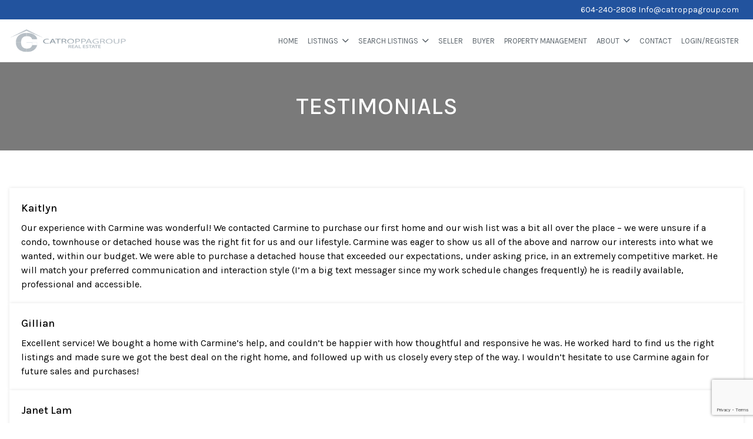

--- FILE ---
content_type: text/html; charset=UTF-8
request_url: https://catroppagroup.com/testimonial/
body_size: 64357
content:
<!DOCTYPE html>
<html id="main-html" lang="en-CA">
<head>
	
	<!-- Global site tag (gtag.js) - Google Analytics -->
<script async src="https://www.googletagmanager.com/gtag/js?id=UA-186280304-1"></script>
<script>
  window.dataLayer = window.dataLayer || [];
  function gtag(){dataLayer.push(arguments);}
  gtag('js', new Date());

  gtag('config', 'UA-186280304-1');
</script>
		<meta charset="UTF-8">
	<link rel="alternate" href="https://catroppagroup.com" hreflang="en-ca" />
	<meta name="viewport" content="width=device-width, initial-scale=1.0">
	<link rel="preconnect" href="https://fonts.googleapis.com">
<link rel="preconnect" href="https://fonts.gstatic.com" crossorigin>
<link href="https://fonts.googleapis.com/css2?family=Karla:ital,wght@0,200..800;1,200..800&display=swap" rel="stylesheet">	<script src="https://kit.fontawesome.com/94580fc2fa.js" crossorigin="anonymous"></script>
		<link rel="icon" href="/wp-content/uploads/2020/12/favicon.png" type="image/gif">
	
	<meta name='robots' content='index, follow, max-image-preview:large, max-snippet:-1, max-video-preview:-1' />

	<!-- This site is optimized with the Yoast SEO plugin v26.8 - https://yoast.com/product/yoast-seo-wordpress/ -->
	<title>Testimonials Archive - Catroppa Group</title>
	<link rel="canonical" href="https://catroppagroup.com/testimonial/" />
	<meta property="og:locale" content="en_US" />
	<meta property="og:type" content="website" />
	<meta property="og:title" content="Testimonials Archive - Catroppa Group" />
	<meta property="og:url" content="https://catroppagroup.com/testimonial/" />
	<meta property="og:site_name" content="Catroppa Group" />
	<meta name="twitter:card" content="summary_large_image" />
	<script type="application/ld+json" class="yoast-schema-graph">{"@context":"https://schema.org","@graph":[{"@type":"CollectionPage","@id":"https://catroppagroup.com/testimonial/","url":"https://catroppagroup.com/testimonial/","name":"Testimonials Archive - Catroppa Group","isPartOf":{"@id":"https://catroppagroup.com/#website"},"breadcrumb":{"@id":"https://catroppagroup.com/testimonial/#breadcrumb"},"inLanguage":"en-CA"},{"@type":"BreadcrumbList","@id":"https://catroppagroup.com/testimonial/#breadcrumb","itemListElement":[{"@type":"ListItem","position":1,"name":"Home","item":"https://catroppagroup.com/"},{"@type":"ListItem","position":2,"name":"Testimonials"}]},{"@type":"WebSite","@id":"https://catroppagroup.com/#website","url":"https://catroppagroup.com/","name":"Catroppa Group","description":"Real Estate in Metro Vancouver | Search your Home","potentialAction":[{"@type":"SearchAction","target":{"@type":"EntryPoint","urlTemplate":"https://catroppagroup.com/?s={search_term_string}"},"query-input":{"@type":"PropertyValueSpecification","valueRequired":true,"valueName":"search_term_string"}}],"inLanguage":"en-CA"}]}</script>
	<!-- / Yoast SEO plugin. -->


<link rel='dns-prefetch' href='//www.google.com' />
<link rel='dns-prefetch' href='//api.mapbox.com' />
<link rel="alternate" type="application/rss+xml" title="Catroppa Group &raquo; Testimonials Feed" href="https://catroppagroup.com/testimonial/feed/" />
<style id='wp-img-auto-sizes-contain-inline-css' type='text/css'>
img:is([sizes=auto i],[sizes^="auto," i]){contain-intrinsic-size:3000px 1500px}
/*# sourceURL=wp-img-auto-sizes-contain-inline-css */
</style>
<style id='wp-block-library-inline-css' type='text/css'>
:root{--wp-block-synced-color:#7a00df;--wp-block-synced-color--rgb:122,0,223;--wp-bound-block-color:var(--wp-block-synced-color);--wp-editor-canvas-background:#ddd;--wp-admin-theme-color:#007cba;--wp-admin-theme-color--rgb:0,124,186;--wp-admin-theme-color-darker-10:#006ba1;--wp-admin-theme-color-darker-10--rgb:0,107,160.5;--wp-admin-theme-color-darker-20:#005a87;--wp-admin-theme-color-darker-20--rgb:0,90,135;--wp-admin-border-width-focus:2px}@media (min-resolution:192dpi){:root{--wp-admin-border-width-focus:1.5px}}.wp-element-button{cursor:pointer}:root .has-very-light-gray-background-color{background-color:#eee}:root .has-very-dark-gray-background-color{background-color:#313131}:root .has-very-light-gray-color{color:#eee}:root .has-very-dark-gray-color{color:#313131}:root .has-vivid-green-cyan-to-vivid-cyan-blue-gradient-background{background:linear-gradient(135deg,#00d084,#0693e3)}:root .has-purple-crush-gradient-background{background:linear-gradient(135deg,#34e2e4,#4721fb 50%,#ab1dfe)}:root .has-hazy-dawn-gradient-background{background:linear-gradient(135deg,#faaca8,#dad0ec)}:root .has-subdued-olive-gradient-background{background:linear-gradient(135deg,#fafae1,#67a671)}:root .has-atomic-cream-gradient-background{background:linear-gradient(135deg,#fdd79a,#004a59)}:root .has-nightshade-gradient-background{background:linear-gradient(135deg,#330968,#31cdcf)}:root .has-midnight-gradient-background{background:linear-gradient(135deg,#020381,#2874fc)}:root{--wp--preset--font-size--normal:16px;--wp--preset--font-size--huge:42px}.has-regular-font-size{font-size:1em}.has-larger-font-size{font-size:2.625em}.has-normal-font-size{font-size:var(--wp--preset--font-size--normal)}.has-huge-font-size{font-size:var(--wp--preset--font-size--huge)}.has-text-align-center{text-align:center}.has-text-align-left{text-align:left}.has-text-align-right{text-align:right}.has-fit-text{white-space:nowrap!important}#end-resizable-editor-section{display:none}.aligncenter{clear:both}.items-justified-left{justify-content:flex-start}.items-justified-center{justify-content:center}.items-justified-right{justify-content:flex-end}.items-justified-space-between{justify-content:space-between}.screen-reader-text{border:0;clip-path:inset(50%);height:1px;margin:-1px;overflow:hidden;padding:0;position:absolute;width:1px;word-wrap:normal!important}.screen-reader-text:focus{background-color:#ddd;clip-path:none;color:#444;display:block;font-size:1em;height:auto;left:5px;line-height:normal;padding:15px 23px 14px;text-decoration:none;top:5px;width:auto;z-index:100000}html :where(.has-border-color){border-style:solid}html :where([style*=border-top-color]){border-top-style:solid}html :where([style*=border-right-color]){border-right-style:solid}html :where([style*=border-bottom-color]){border-bottom-style:solid}html :where([style*=border-left-color]){border-left-style:solid}html :where([style*=border-width]){border-style:solid}html :where([style*=border-top-width]){border-top-style:solid}html :where([style*=border-right-width]){border-right-style:solid}html :where([style*=border-bottom-width]){border-bottom-style:solid}html :where([style*=border-left-width]){border-left-style:solid}html :where(img[class*=wp-image-]){height:auto;max-width:100%}:where(figure){margin:0 0 1em}html :where(.is-position-sticky){--wp-admin--admin-bar--position-offset:var(--wp-admin--admin-bar--height,0px)}@media screen and (max-width:600px){html :where(.is-position-sticky){--wp-admin--admin-bar--position-offset:0px}}

/*# sourceURL=wp-block-library-inline-css */
</style><style id='global-styles-inline-css' type='text/css'>
:root{--wp--preset--aspect-ratio--square: 1;--wp--preset--aspect-ratio--4-3: 4/3;--wp--preset--aspect-ratio--3-4: 3/4;--wp--preset--aspect-ratio--3-2: 3/2;--wp--preset--aspect-ratio--2-3: 2/3;--wp--preset--aspect-ratio--16-9: 16/9;--wp--preset--aspect-ratio--9-16: 9/16;--wp--preset--color--black: #000000;--wp--preset--color--cyan-bluish-gray: #abb8c3;--wp--preset--color--white: #ffffff;--wp--preset--color--pale-pink: #f78da7;--wp--preset--color--vivid-red: #cf2e2e;--wp--preset--color--luminous-vivid-orange: #ff6900;--wp--preset--color--luminous-vivid-amber: #fcb900;--wp--preset--color--light-green-cyan: #7bdcb5;--wp--preset--color--vivid-green-cyan: #00d084;--wp--preset--color--pale-cyan-blue: #8ed1fc;--wp--preset--color--vivid-cyan-blue: #0693e3;--wp--preset--color--vivid-purple: #9b51e0;--wp--preset--gradient--vivid-cyan-blue-to-vivid-purple: linear-gradient(135deg,rgb(6,147,227) 0%,rgb(155,81,224) 100%);--wp--preset--gradient--light-green-cyan-to-vivid-green-cyan: linear-gradient(135deg,rgb(122,220,180) 0%,rgb(0,208,130) 100%);--wp--preset--gradient--luminous-vivid-amber-to-luminous-vivid-orange: linear-gradient(135deg,rgb(252,185,0) 0%,rgb(255,105,0) 100%);--wp--preset--gradient--luminous-vivid-orange-to-vivid-red: linear-gradient(135deg,rgb(255,105,0) 0%,rgb(207,46,46) 100%);--wp--preset--gradient--very-light-gray-to-cyan-bluish-gray: linear-gradient(135deg,rgb(238,238,238) 0%,rgb(169,184,195) 100%);--wp--preset--gradient--cool-to-warm-spectrum: linear-gradient(135deg,rgb(74,234,220) 0%,rgb(151,120,209) 20%,rgb(207,42,186) 40%,rgb(238,44,130) 60%,rgb(251,105,98) 80%,rgb(254,248,76) 100%);--wp--preset--gradient--blush-light-purple: linear-gradient(135deg,rgb(255,206,236) 0%,rgb(152,150,240) 100%);--wp--preset--gradient--blush-bordeaux: linear-gradient(135deg,rgb(254,205,165) 0%,rgb(254,45,45) 50%,rgb(107,0,62) 100%);--wp--preset--gradient--luminous-dusk: linear-gradient(135deg,rgb(255,203,112) 0%,rgb(199,81,192) 50%,rgb(65,88,208) 100%);--wp--preset--gradient--pale-ocean: linear-gradient(135deg,rgb(255,245,203) 0%,rgb(182,227,212) 50%,rgb(51,167,181) 100%);--wp--preset--gradient--electric-grass: linear-gradient(135deg,rgb(202,248,128) 0%,rgb(113,206,126) 100%);--wp--preset--gradient--midnight: linear-gradient(135deg,rgb(2,3,129) 0%,rgb(40,116,252) 100%);--wp--preset--font-size--small: 13px;--wp--preset--font-size--medium: 20px;--wp--preset--font-size--large: 36px;--wp--preset--font-size--x-large: 42px;--wp--preset--spacing--20: 0.44rem;--wp--preset--spacing--30: 0.67rem;--wp--preset--spacing--40: 1rem;--wp--preset--spacing--50: 1.5rem;--wp--preset--spacing--60: 2.25rem;--wp--preset--spacing--70: 3.38rem;--wp--preset--spacing--80: 5.06rem;--wp--preset--shadow--natural: 6px 6px 9px rgba(0, 0, 0, 0.2);--wp--preset--shadow--deep: 12px 12px 50px rgba(0, 0, 0, 0.4);--wp--preset--shadow--sharp: 6px 6px 0px rgba(0, 0, 0, 0.2);--wp--preset--shadow--outlined: 6px 6px 0px -3px rgb(255, 255, 255), 6px 6px rgb(0, 0, 0);--wp--preset--shadow--crisp: 6px 6px 0px rgb(0, 0, 0);}:where(.is-layout-flex){gap: 0.5em;}:where(.is-layout-grid){gap: 0.5em;}body .is-layout-flex{display: flex;}.is-layout-flex{flex-wrap: wrap;align-items: center;}.is-layout-flex > :is(*, div){margin: 0;}body .is-layout-grid{display: grid;}.is-layout-grid > :is(*, div){margin: 0;}:where(.wp-block-columns.is-layout-flex){gap: 2em;}:where(.wp-block-columns.is-layout-grid){gap: 2em;}:where(.wp-block-post-template.is-layout-flex){gap: 1.25em;}:where(.wp-block-post-template.is-layout-grid){gap: 1.25em;}.has-black-color{color: var(--wp--preset--color--black) !important;}.has-cyan-bluish-gray-color{color: var(--wp--preset--color--cyan-bluish-gray) !important;}.has-white-color{color: var(--wp--preset--color--white) !important;}.has-pale-pink-color{color: var(--wp--preset--color--pale-pink) !important;}.has-vivid-red-color{color: var(--wp--preset--color--vivid-red) !important;}.has-luminous-vivid-orange-color{color: var(--wp--preset--color--luminous-vivid-orange) !important;}.has-luminous-vivid-amber-color{color: var(--wp--preset--color--luminous-vivid-amber) !important;}.has-light-green-cyan-color{color: var(--wp--preset--color--light-green-cyan) !important;}.has-vivid-green-cyan-color{color: var(--wp--preset--color--vivid-green-cyan) !important;}.has-pale-cyan-blue-color{color: var(--wp--preset--color--pale-cyan-blue) !important;}.has-vivid-cyan-blue-color{color: var(--wp--preset--color--vivid-cyan-blue) !important;}.has-vivid-purple-color{color: var(--wp--preset--color--vivid-purple) !important;}.has-black-background-color{background-color: var(--wp--preset--color--black) !important;}.has-cyan-bluish-gray-background-color{background-color: var(--wp--preset--color--cyan-bluish-gray) !important;}.has-white-background-color{background-color: var(--wp--preset--color--white) !important;}.has-pale-pink-background-color{background-color: var(--wp--preset--color--pale-pink) !important;}.has-vivid-red-background-color{background-color: var(--wp--preset--color--vivid-red) !important;}.has-luminous-vivid-orange-background-color{background-color: var(--wp--preset--color--luminous-vivid-orange) !important;}.has-luminous-vivid-amber-background-color{background-color: var(--wp--preset--color--luminous-vivid-amber) !important;}.has-light-green-cyan-background-color{background-color: var(--wp--preset--color--light-green-cyan) !important;}.has-vivid-green-cyan-background-color{background-color: var(--wp--preset--color--vivid-green-cyan) !important;}.has-pale-cyan-blue-background-color{background-color: var(--wp--preset--color--pale-cyan-blue) !important;}.has-vivid-cyan-blue-background-color{background-color: var(--wp--preset--color--vivid-cyan-blue) !important;}.has-vivid-purple-background-color{background-color: var(--wp--preset--color--vivid-purple) !important;}.has-black-border-color{border-color: var(--wp--preset--color--black) !important;}.has-cyan-bluish-gray-border-color{border-color: var(--wp--preset--color--cyan-bluish-gray) !important;}.has-white-border-color{border-color: var(--wp--preset--color--white) !important;}.has-pale-pink-border-color{border-color: var(--wp--preset--color--pale-pink) !important;}.has-vivid-red-border-color{border-color: var(--wp--preset--color--vivid-red) !important;}.has-luminous-vivid-orange-border-color{border-color: var(--wp--preset--color--luminous-vivid-orange) !important;}.has-luminous-vivid-amber-border-color{border-color: var(--wp--preset--color--luminous-vivid-amber) !important;}.has-light-green-cyan-border-color{border-color: var(--wp--preset--color--light-green-cyan) !important;}.has-vivid-green-cyan-border-color{border-color: var(--wp--preset--color--vivid-green-cyan) !important;}.has-pale-cyan-blue-border-color{border-color: var(--wp--preset--color--pale-cyan-blue) !important;}.has-vivid-cyan-blue-border-color{border-color: var(--wp--preset--color--vivid-cyan-blue) !important;}.has-vivid-purple-border-color{border-color: var(--wp--preset--color--vivid-purple) !important;}.has-vivid-cyan-blue-to-vivid-purple-gradient-background{background: var(--wp--preset--gradient--vivid-cyan-blue-to-vivid-purple) !important;}.has-light-green-cyan-to-vivid-green-cyan-gradient-background{background: var(--wp--preset--gradient--light-green-cyan-to-vivid-green-cyan) !important;}.has-luminous-vivid-amber-to-luminous-vivid-orange-gradient-background{background: var(--wp--preset--gradient--luminous-vivid-amber-to-luminous-vivid-orange) !important;}.has-luminous-vivid-orange-to-vivid-red-gradient-background{background: var(--wp--preset--gradient--luminous-vivid-orange-to-vivid-red) !important;}.has-very-light-gray-to-cyan-bluish-gray-gradient-background{background: var(--wp--preset--gradient--very-light-gray-to-cyan-bluish-gray) !important;}.has-cool-to-warm-spectrum-gradient-background{background: var(--wp--preset--gradient--cool-to-warm-spectrum) !important;}.has-blush-light-purple-gradient-background{background: var(--wp--preset--gradient--blush-light-purple) !important;}.has-blush-bordeaux-gradient-background{background: var(--wp--preset--gradient--blush-bordeaux) !important;}.has-luminous-dusk-gradient-background{background: var(--wp--preset--gradient--luminous-dusk) !important;}.has-pale-ocean-gradient-background{background: var(--wp--preset--gradient--pale-ocean) !important;}.has-electric-grass-gradient-background{background: var(--wp--preset--gradient--electric-grass) !important;}.has-midnight-gradient-background{background: var(--wp--preset--gradient--midnight) !important;}.has-small-font-size{font-size: var(--wp--preset--font-size--small) !important;}.has-medium-font-size{font-size: var(--wp--preset--font-size--medium) !important;}.has-large-font-size{font-size: var(--wp--preset--font-size--large) !important;}.has-x-large-font-size{font-size: var(--wp--preset--font-size--x-large) !important;}
/*# sourceURL=global-styles-inline-css */
</style>

<style id='classic-theme-styles-inline-css' type='text/css'>
/*! This file is auto-generated */
.wp-block-button__link{color:#fff;background-color:#32373c;border-radius:9999px;box-shadow:none;text-decoration:none;padding:calc(.667em + 2px) calc(1.333em + 2px);font-size:1.125em}.wp-block-file__button{background:#32373c;color:#fff;text-decoration:none}
/*# sourceURL=/wp-includes/css/classic-themes.min.css */
</style>
<link rel='stylesheet' id='style-mapbox-css' href='https://api.mapbox.com/mapbox-gl-js/v1.6.1/mapbox-gl.css?ver=6.9' type='text/css' media='all' />
<link rel='stylesheet' id='tailwind-css-css' href='https://catroppagroup.com/wp-content/themes/realtybloc-wp-theme-residential/assets/dist/css/tailwind.css?ver=2025-07-09-12-41-14' type='text/css' media='all' />
<link rel='stylesheet' id='main-css-css' href='https://catroppagroup.com/wp-content/themes/realtybloc-wp-theme-residential/assets/dist/css/style.css?ver=2025-07-09-12-41-14' type='text/css' media='all' />
<link rel='stylesheet' id='child-style-css' href='https://catroppagroup.com/wp-content/themes/realtybloc-wp-child-theme-johnnycatroppa/style.css?ver=6.9' type='text/css' media='all' />
<link rel='stylesheet' id='backward-compatibility-css' href='https://catroppagroup.com/wp-content/themes/realtybloc-wp-child-theme-johnnycatroppa/assets/src/css/backward-compatibility.css?ver=6.9' type='text/css' media='all' />
<script type="text/javascript" src="https://catroppagroup.com/wp-includes/js/jquery/jquery.min.js?ver=3.7.1" id="jquery-core-js"></script>
<script type="text/javascript" src="https://catroppagroup.com/wp-includes/js/jquery/jquery-migrate.min.js?ver=3.4.1" id="jquery-migrate-js"></script>
<script type="text/javascript" src="https://catroppagroup.com/wp-content/themes/realtybloc-wp-theme-residential/assets/dist/js/user_authentication.min.js?ver=1" id="script-user-authentication-js"></script>
<script type="text/javascript" src="https://catroppagroup.com/wp-content/themes/realtybloc-wp-theme-residential/assets/dist/js/user_helper.min.js?ver=1" id="script-user-helper-js"></script>
<script type="text/javascript" src="https://catroppagroup.com/wp-content/themes/realtybloc-wp-theme-residential/assets/dist/js/auth_events.min.js?ver=1" id="script-auth-events-js"></script>
<script type="text/javascript" src="https://catroppagroup.com/wp-content/themes/realtybloc-wp-theme-residential/assets/dist/js/user_events.min.js?ver=1" id="script-user-events-js"></script>
<script type="text/javascript" src="https://catroppagroup.com/wp-content/themes/realtybloc-wp-theme-residential/assets/dist/js/animation.min.js?ver=1" id="script-animation-js"></script>
<script type="text/javascript" id="compile-scss-btn-js-extra">
/* <![CDATA[ */
var ajax_options = {"ajax_url":"https://catroppagroup.com/wp-admin/admin-ajax.php"};
//# sourceURL=compile-scss-btn-js-extra
/* ]]> */
</script>
<script type="text/javascript" src="https://catroppagroup.com/wp-content/themes/realtybloc-wp-theme-residential/includes/setup/Plugins/js/rb-compile-scss-btn.js?ver=1.0.0" id="compile-scss-btn-js"></script>
<link rel="https://api.w.org/" href="https://catroppagroup.com/wp-json/" /><link rel="EditURI" type="application/rsd+xml" title="RSD" href="https://catroppagroup.com/xmlrpc.php?rsd" />
<meta name="generator" content="WordPress 6.9" />
<link rel="icon" href="https://catroppagroup.com/wp-content/uploads/2020/12/cropped-favicon-32x32.png" sizes="32x32" />
<link rel="icon" href="https://catroppagroup.com/wp-content/uploads/2020/12/cropped-favicon-192x192.png" sizes="192x192" />
<link rel="apple-touch-icon" href="https://catroppagroup.com/wp-content/uploads/2020/12/cropped-favicon-180x180.png" />
<meta name="msapplication-TileImage" content="https://catroppagroup.com/wp-content/uploads/2020/12/cropped-favicon-270x270.png" />
		
<link rel='stylesheet' id='wpforms-classic-full-css' href='https://catroppagroup.com/wp-content/plugins/wpforms/assets/css/frontend/classic/wpforms-full.min.css?ver=1.9.9.1' type='text/css' media='all' />
</head>

<body class="archive post-type-archive post-type-archive-testimonial wp-theme-realtybloc-wp-theme-residential wp-child-theme-realtybloc-wp-child-theme-johnnycatroppa top-nav-is-active is-chrome is-archive is-post_type_archive is-desktop is-sidebar-listing-property-default is-sidebar-contact-page is-sidebar-footer-left is-sidebar-footer-center is-sidebar-footer-right">

	
		<div id="main-wrapper">
		
	<div class="top-nav bg-[var(--rb-top-nav-background-color)] text-[var(--rb-top-nav-color)] py-0.5 relative z-20">
		<div class="container">
			<div class="flex flex-wrap flex-row justify-center sm:justify-between items-center">

				<ul class="menu-social flex gap-2">
																																												</ul>

									<span class="px-2 py-1 text-sm leading-normal"><a href="tel:604-240-2808">604-240-2808</a>   <a href="mailto:info@catroppagroup.com">Info@catroppagroup.com</a></span>
							</div>
		</div>
	</div>

		<div class="header-wrapper-main relative">
			
<header id="header" class="fixed-header header-menu-default">
  <div class="header-menu-component header-sticky-content">
    <div class="container">
			<div class="flex flex-row-reverse lg:flex-row items-center justify-between py-4">
				<div class="site-branding relative">
																<span class="site-title">
							<a href="/" rel="home">
								<img class="h-10 max-w-52 object-contain" src="https://catroppagroup.com/wp-content/uploads/2020/12/h-logo-1.png" alt="Catroppa Group">
							</a>
						</span>
													<span class="site-title-sticky absolute top-0 left-0">
								<a href="/" rel="home">
									<img class="h-10 max-w-52 object-contain" src="https://catroppagroup.com/wp-content/uploads/2020/12/h-logo-1.png" alt="Catroppa Group">
								</a>
							</span>
															</div>

				<div id="navigation-menu" class="lg:flex lg:justify-start items-center gap-2">
					<nav id="main-menu" class="main-menu-wrapper"><ul id="menu-primary-menu" class="main-menu"><li id="menu-item-153" class="menu-item menu-item-type-custom menu-item-object-custom menu-item-153"><a href="/">Home</a></li>
<li id="menu-item-205" class="menu-item menu-item-type-custom menu-item-object-custom menu-item-has-children menu-item-205"><a href="#">Listings</a>
<ul class="sub-menu">
	<li id="menu-item-212" class="menu-item menu-item-type-taxonomy menu-item-object-property-status menu-item-212"><a href="https://catroppagroup.com/property-status/featured/">Featured Listings</a></li>
	<li id="menu-item-206" class="menu-item menu-item-type-taxonomy menu-item-object-property-status menu-item-206"><a href="https://catroppagroup.com/property-status/sold/">Sold Listings</a></li>
	<li id="menu-item-207" class="menu-item menu-item-type-taxonomy menu-item-object-property-status menu-item-207"><a href="https://catroppagroup.com/property-status/for-rent/">Rental Listings</a></li>
</ul>
</li>
<li id="menu-item-208" class="menu-item menu-item-type-custom menu-item-object-custom menu-item-has-children menu-item-208"><a href="#">Search Listings</a>
<ul class="sub-menu">
	<li id="menu-item-131" class="menu-item menu-item-type-post_type menu-item-object-page menu-item-131"><a href="https://catroppagroup.com/search-listings/">MLS Search</a></li>
	<li id="menu-item-209" class="menu-item menu-item-type-post_type_archive menu-item-object-neighbourhood menu-item-209"><a href="https://catroppagroup.com/neighbourhood/">Search by Cites</a></li>
</ul>
</li>
<li id="menu-item-157" class="menu-item menu-item-type-post_type menu-item-object-page menu-item-157"><a href="https://catroppagroup.com/seller/">Seller</a></li>
<li id="menu-item-154" class="menu-item menu-item-type-post_type menu-item-object-page menu-item-154"><a href="https://catroppagroup.com/buyer/">Buyer</a></li>
<li id="menu-item-156" class="menu-item menu-item-type-post_type menu-item-object-page menu-item-156"><a href="https://catroppagroup.com/property-management/">Property Management</a></li>
<li id="menu-item-203" class="menu-item menu-item-type-custom menu-item-object-custom menu-item-has-children menu-item-203"><a href="#">About</a>
<ul class="sub-menu">
	<li id="menu-item-134" class="menu-item menu-item-type-post_type menu-item-object-page menu-item-134"><a href="https://catroppagroup.com/about-catroppa-group/">Catroppa Group</a></li>
	<li id="menu-item-204" class="menu-item menu-item-type-custom menu-item-object-custom menu-item-204"><a href="/team">Meet the Team</a></li>
</ul>
</li>
<li id="menu-item-155" class="menu-item menu-item-type-post_type menu-item-object-page menu-item-155"><a href="https://catroppagroup.com/contact/">Contact</a></li>
<li class="menu-action-button-parent menu-item-auth"><a href="#user_auth_modal" class="menu-action-button js-user-modal-trigger login_register_popup_btn">Login/Register</a></li></ul></nav>
					<nav id="dl-menu" class="dl-menu-wrapper"><button class="dl-trigger"><span></span> <span></span> <span></span></button><ul id="menu-primary-menu-1" class="dl-menu"><li id="nav-menu-item-153" class="menu-item  menu-item-even menu-item-depth-0 menu-item menu-item-type-custom menu-item-object-custom"><a href="/" class="menu-link main-menu-link">Home</a></li>
<li id="nav-menu-item-205" class="menu-item  menu-item-even menu-item-depth-0 menu-item menu-item-type-custom menu-item-object-custom menu-item-has-children"><a href="#" class="menu-link main-menu-link">Listings</a>
<ul class="dl-submenu menu-odd  menu-depth-1">
	<li id="nav-menu-item-212" class="sub-menu-item  menu-item-odd menu-item-depth-1 menu-item menu-item-type-taxonomy menu-item-object-property-status"><a href="https://catroppagroup.com/property-status/featured/" class="menu-link sub-menu-link">Featured Listings</a></li>
	<li id="nav-menu-item-206" class="sub-menu-item  menu-item-odd menu-item-depth-1 menu-item menu-item-type-taxonomy menu-item-object-property-status"><a href="https://catroppagroup.com/property-status/sold/" class="menu-link sub-menu-link">Sold Listings</a></li>
	<li id="nav-menu-item-207" class="sub-menu-item  menu-item-odd menu-item-depth-1 menu-item menu-item-type-taxonomy menu-item-object-property-status"><a href="https://catroppagroup.com/property-status/for-rent/" class="menu-link sub-menu-link">Rental Listings</a></li>
</ul>
</li>
<li id="nav-menu-item-208" class="menu-item  menu-item-even menu-item-depth-0 menu-item menu-item-type-custom menu-item-object-custom menu-item-has-children"><a href="#" class="menu-link main-menu-link">Search Listings</a>
<ul class="dl-submenu menu-odd  menu-depth-1">
	<li id="nav-menu-item-131" class="sub-menu-item  menu-item-odd menu-item-depth-1 menu-item menu-item-type-post_type menu-item-object-page"><a href="https://catroppagroup.com/search-listings/" class="menu-link sub-menu-link">MLS Search</a></li>
	<li id="nav-menu-item-209" class="sub-menu-item  menu-item-odd menu-item-depth-1 menu-item menu-item-type-post_type_archive menu-item-object-neighbourhood"><a href="https://catroppagroup.com/neighbourhood/" class="menu-link sub-menu-link">Search by Cites</a></li>
</ul>
</li>
<li id="nav-menu-item-157" class="menu-item  menu-item-even menu-item-depth-0 menu-item menu-item-type-post_type menu-item-object-page"><a href="https://catroppagroup.com/seller/" class="menu-link main-menu-link">Seller</a></li>
<li id="nav-menu-item-154" class="menu-item  menu-item-even menu-item-depth-0 menu-item menu-item-type-post_type menu-item-object-page"><a href="https://catroppagroup.com/buyer/" class="menu-link main-menu-link">Buyer</a></li>
<li id="nav-menu-item-156" class="menu-item  menu-item-even menu-item-depth-0 menu-item menu-item-type-post_type menu-item-object-page"><a href="https://catroppagroup.com/property-management/" class="menu-link main-menu-link">Property Management</a></li>
<li id="nav-menu-item-203" class="menu-item  menu-item-even menu-item-depth-0 menu-item menu-item-type-custom menu-item-object-custom menu-item-has-children"><a href="#" class="menu-link main-menu-link">About</a>
<ul class="dl-submenu menu-odd  menu-depth-1">
	<li id="nav-menu-item-134" class="sub-menu-item  menu-item-odd menu-item-depth-1 menu-item menu-item-type-post_type menu-item-object-page"><a href="https://catroppagroup.com/about-catroppa-group/" class="menu-link sub-menu-link">Catroppa Group</a></li>
	<li id="nav-menu-item-204" class="sub-menu-item  menu-item-odd menu-item-depth-1 menu-item menu-item-type-custom menu-item-object-custom"><a href="/team" class="menu-link sub-menu-link">Meet the Team</a></li>
</ul>
</li>
<li id="nav-menu-item-155" class="menu-item  menu-item-even menu-item-depth-0 menu-item menu-item-type-post_type menu-item-object-page"><a href="https://catroppagroup.com/contact/" class="menu-link main-menu-link">Contact</a></li>
<li class="menu-action-button-parent menu-item-auth"><a href="#user_auth_modal" class="menu-action-button js-user-modal-trigger login_register_popup_btn">Login/Register</a></li></ul></nav>				</div>
			</div>
    </div>
  </div>
</header>
		</div>

<section>
	
<div class="page-header">
	<div class="container">
		<h1 class="page-header-title">
			Testimonials		</h1>
			</div>

	<div class="page-header-background-img " style="background-image:url(https://catroppagroup.com/wp-content/uploads/2020/12/banner-1600x300.jpg)"></div>
</div>

	<div class="container py-16">
		<div class="grid md:grid-cols-12 gap-4">
			<div class="span-full">
				
	<div class="testimonial-items flex flex-col gap-4">
					
<div class="card card-testimonial" id="post-842">
	<div class="grid  p-5 gap-5">
		
		<div class="md:col-span-5">
			<h5 class="text-lg font-semibold mb-2">
									<span>Kaitlyn</span>
							</h5>

			
			<div>Our experience with Carmine was wonderful! We contacted Carmine to purchase our first home and our wish list was a bit all over the place &#8211; we were unsure if a condo, townhouse or detached house was the right fit for us and our lifestyle. Carmine was eager to show us all of the above and narrow our interests into what we wanted, within our budget. We were able to purchase a detached house that exceeded our expectations, under asking price, in an extremely competitive market. He will match your preferred communication and interaction style (I’m a big text messager since my work schedule changes frequently) he is readily available, professional and accessible. </div>
		</div>
	</div>
</div>
					
<div class="card card-testimonial" id="post-753">
	<div class="grid  p-5 gap-5">
		
		<div class="md:col-span-5">
			<h5 class="text-lg font-semibold mb-2">
									<span>Gillian</span>
							</h5>

			
			<div>Excellent service! We bought a home with Carmine&#8217;s help, and couldn&#8217;t be happier with how thoughtful and responsive he was. He worked hard to find us the right listings and made sure we got the best deal on the right home, and followed up with us closely every step of the way. I wouldn&#8217;t hesitate to use Carmine again for future sales and purchases!</div>
		</div>
	</div>
</div>
					
<div class="card card-testimonial" id="post-347">
	<div class="grid  p-5 gap-5">
		
		<div class="md:col-span-5">
			<h5 class="text-lg font-semibold mb-2">
									<span>Janet Lam</span>
							</h5>

			
			<div><p>Johnny manages a few properties for me. He responses to my calls promptly. He has no problem handling or communicating with difficult renters.</p>

<p>For sale of properties, he has the knowledge of fair market price and qualify potential buyers.</p></div>
		</div>
	</div>
</div>
					
<div class="card card-testimonial" id="post-345">
	<div class="grid  p-5 gap-5">
		
		<div class="md:col-span-5">
			<h5 class="text-lg font-semibold mb-2">
									<span>Dominic Rubino</span>
							</h5>

			
			<div>
<p>Johnny has been my realtor since the 80s.  I started using him when I bought my first house. Now my whole family uses him. I trust him because he&#8217;s always looking out for us, and he&#8217;s easy to work with.</p></div>
		</div>
	</div>
</div>
					
<div class="card card-testimonial" id="post-343">
	<div class="grid  p-5 gap-5">
		
		<div class="md:col-span-5">
			<h5 class="text-lg font-semibold mb-2">
									<span>Stan</span>
							</h5>

			
			<div>
<p>Johnny has worked for us for at least 20 years as rental property manager for our apartment buildings. During this time, he was always able to keep our vacancy low and had a good rapport in dealing with our rental tenants. He is easy to talk to, knowledgeable in his field, attentive and reliable. We are happy with the work he has done for us and he comes highly recommended.</p></div>
		</div>
	</div>
</div>
			</div>
	
					</div>

					</div>
	</div>
</section>


<footer id="footer" class="bg-[var(--rb-footer-background-color)] text-[var(--rb-footer-color)]">
	<div class="container py-14">
		<div class="footer-widgets grid grid-cols-1 md:grid-cols-3 gap-5">
							<div class="footer-widget-col"><div class="widget widget-footer"><h4 class="widget-title">Coquitlam</h4><div class="menu-coquitlam-container"><ul id="menu-coquitlam" class="menu"><li id="menu-item-222" class="menu-item menu-item-type-post_type menu-item-object-page menu-item-222"><a href="https://catroppagroup.com/coquitlam-townhouses-for-sale/">Townhouses For Sale</a></li>
<li id="menu-item-223" class="menu-item menu-item-type-post_type menu-item-object-page menu-item-223"><a href="https://catroppagroup.com/coquitlam-houses-for-sale/">Houses For Sale</a></li>
<li id="menu-item-224" class="menu-item menu-item-type-post_type menu-item-object-page menu-item-224"><a href="https://catroppagroup.com/coquitlam-duplexes-for-sale/">Duplexes For Sale</a></li>
<li id="menu-item-225" class="menu-item menu-item-type-post_type menu-item-object-page menu-item-225"><a href="https://catroppagroup.com/coquitlam-condos-for-sale/">Condos For Sale</a></li>
</ul></div></div><div class="widget widget-footer"><h4 class="widget-title">Port Moody</h4><div class="menu-port-moody-container"><ul id="menu-port-moody" class="menu"><li id="menu-item-226" class="menu-item menu-item-type-post_type menu-item-object-page menu-item-226"><a href="https://catroppagroup.com/port-moody-townhouses-for-sale/">Townhouses For Sale</a></li>
<li id="menu-item-227" class="menu-item menu-item-type-post_type menu-item-object-page menu-item-227"><a href="https://catroppagroup.com/port-moody-houses-for-sale/">Houses For Sale</a></li>
<li id="menu-item-228" class="menu-item menu-item-type-post_type menu-item-object-page menu-item-228"><a href="https://catroppagroup.com/port-moody-duplexes-for-sale/">Duplexes For Sale</a></li>
<li id="menu-item-229" class="menu-item menu-item-type-post_type menu-item-object-page menu-item-229"><a href="https://catroppagroup.com/port-moody-condos-for-sale/">Condos For Sale</a></li>
</ul></div></div></div>
			
							<div class="footer-widget-col"><div class="widget widget-footer"><h4 class="widget-title">Port Coquitlam</h4><div class="menu-port-coquitlam-container"><ul id="menu-port-coquitlam" class="menu"><li id="menu-item-230" class="menu-item menu-item-type-post_type menu-item-object-page menu-item-230"><a href="https://catroppagroup.com/port-coquitlam-townhouses-for-sale/">Townhouses For Sale</a></li>
<li id="menu-item-231" class="menu-item menu-item-type-post_type menu-item-object-page menu-item-231"><a href="https://catroppagroup.com/port-coquitlam-houses-for-sale/">Houses For Sale</a></li>
<li id="menu-item-232" class="menu-item menu-item-type-post_type menu-item-object-page menu-item-232"><a href="https://catroppagroup.com/port-coquitlam-duplexes-for-sale/">Duplexes For Sale</a></li>
<li id="menu-item-233" class="menu-item menu-item-type-post_type menu-item-object-page menu-item-233"><a href="https://catroppagroup.com/port-coquitlam-condos-for-sale/">Condos For Sale</a></li>
</ul></div></div><div class="widget widget-footer"><h4 class="widget-title">Burnaby</h4><div class="menu-burnaby-container"><ul id="menu-burnaby" class="menu"><li id="menu-item-234" class="menu-item menu-item-type-post_type menu-item-object-page menu-item-234"><a href="https://catroppagroup.com/burnaby-townhouses-for-sale/">Townhouses For Sale</a></li>
<li id="menu-item-235" class="menu-item menu-item-type-post_type menu-item-object-page menu-item-235"><a href="https://catroppagroup.com/burnaby-houses-for-sale/">Houses For Sale</a></li>
<li id="menu-item-236" class="menu-item menu-item-type-post_type menu-item-object-page menu-item-236"><a href="https://catroppagroup.com/burnaby-duplexes-for-sale/">Duplexes For Sale</a></li>
<li id="menu-item-237" class="menu-item menu-item-type-post_type menu-item-object-page menu-item-237"><a href="https://catroppagroup.com/burnaby-condos-for-sale/">Condos For Sale</a></li>
</ul></div></div></div>
			
							<div class="footer-widget-col"><div class="widget widget-footer"><h4 class="widget-title">Subscribe</h4><div class="wpforms-container wpforms-container-full" id="wpforms-152"><form id="wpforms-form-152" class="wpforms-validate wpforms-form" data-formid="152" method="post" enctype="multipart/form-data" action="/testimonial/" data-token="0756f14bd9d1d544f6c36a28574268a5" data-token-time="1769640656"><noscript class="wpforms-error-noscript">Please enable JavaScript in your browser to complete this form.</noscript><div class="wpforms-field-container"><div id="wpforms-152-field_4-container" class="wpforms-field wpforms-field-html" data-field-id="4"><div id="wpforms-152-field_4">Join our newsletter and get the latest info regarding real estate news, open houses, tips and more!</div></div><div id="wpforms-152-field_1-container" class="wpforms-field wpforms-field-email wpforms-conditional-trigger" data-field-id="1"><label class="wpforms-field-label wpforms-label-hide" for="wpforms-152-field_1">Email <span class="wpforms-required-label">*</span></label><input type="email" id="wpforms-152-field_1" class="wpforms-field-large wpforms-field-required" name="wpforms[fields][1]" placeholder="Enter your email address" spellcheck="false" required></div><div id="wpforms-152-field_2-container" class="wpforms-field wpforms-field-checkbox wpforms-conditional-field wpforms-conditional-show" data-field-id="2" style="display:none;"><label class="wpforms-field-label">Consent</label><ul id="wpforms-152-field_2"><li class="choice-1 depth-1"><input type="checkbox" id="wpforms-152-field_2_1" name="wpforms[fields][2][]" value="Yes, I consent to receiving email"  ><label class="wpforms-field-label-inline" for="wpforms-152-field_2_1">Yes, I consent to receiving email</label></li></ul><div class="wpforms-field-description">By signing up for the form below, you consent to receive emails from Catroppa Group regarding real estate news and updates. You can unsubscribe at any time.</div></div></div><!-- .wpforms-field-container --><div class="wpforms-field wpforms-field-hp"><label for="wpforms-152-field-hp" class="wpforms-field-label">Name</label><input type="text" name="wpforms[hp]" id="wpforms-152-field-hp" class="wpforms-field-medium"></div><div class="wpforms-recaptcha-container wpforms-is-recaptcha wpforms-is-recaptcha-type-v3" ><input type="hidden" name="wpforms[recaptcha]" value=""></div><div class="wpforms-submit-container" ><input type="hidden" name="wpforms[id]" value="152"><input type="hidden" name="page_title" value="Testimonials"><input type="hidden" name="page_url" value="https://catroppagroup.com/testimonial/"><input type="hidden" name="url_referer" value=""><button type="submit" name="wpforms[submit]" id="wpforms-submit-152" class="wpforms-submit wp-button" data-alt-text="Sending..." data-submit-text="Subscribe" aria-live="assertive" value="wpforms-submit">Subscribe</button></div></form></div>  <!-- .wpforms-container --></div><div class="widget_text widget widget-footer"><div class="textwidget custom-html-widget"><img src="/wp-content/uploads/2020/12/Stonehaus-final-logo-H.png" alt="StoneHouse Logo"></div></div></div>
					</div>

		<hr class="my-8">

		<div class="footer-bottom-row flex flex-col md:flex-row justify-between gap-5">
			<p class="footer-copyright text-xs"><a href="https://realtybloc.com/" target="_blank"> <img class="inline-block w-3 mr-3" src="https://catroppagroup.com/wp-content/themes/realtybloc-wp-theme-residential/assets/img/footer-realtybloc.png" ></a> Copyright © 2026 RealtyBloc <a href="https://realtybloc.com/" target="_blank"> Real Estate Website </a>. All rights reserved.</p>
			<p class="footer-description text-xs md:max-w-1/2"><img class="block w-24 mr-3 float-left" src="https://catroppagroup.com/wp-content/themes/realtybloc-wp-theme-residential/assets/img/footer-mls.png"> This representation is based in whole or in part on data generated by the Chilliwack & District Real Estate Board, Fraser Valley Real Estate Board or Greater Vancouver REALTORS® which assumes no responsibility for its accuracy.</p>
		</div>
	</div>
</footer>

</div>

<div id="back-to-top" class="js-scroll-to hidden [&.is-visible]:flex items-center justify-center w-10 h-10 fixed z-999 right-5 bottom-5 bg-[var(--rb-first-color)] text-[var(--rb-first-color-opposite)] cursor-pointer" data-scroll="#main-wrapper" title="Back To Top">
    <i class="fa fa-angle-up" aria-hidden="true"></i>
</div>


	

	<div id="user_auth_modal" class="modal mfp-hide md:w-116">
		<div class="modal-content [&>div]:hidden [&>.active]:block">
			<div id="user_login_popup" class="modal-login active">
				<div>
					<button class="mfp-close">×</button>

					<div class="modal-body p-7.5">
						<div class="text-center mb-6">
							<h2 class="text-2xl font-semibold">Sign in</h2>
							<p class="text-[var(--rb-base-color)]">Please fill out the form below to sign in to your account.</p>
						</div>
		
						<div>
							<form id="user_login_form" class="js-user-login-form js-form-with-recaptcha" action="rb_user_popup_login" method="post">
								<div class="alert hidden popup-notification"></div>
		
								<input type="hidden" id="_wpnonce_rb_user_login" name="_wpnonce_rb_user_login" value="2fbcde25d4" /><input type="hidden" name="_wp_http_referer" value="/testimonial/" />		
								<div class="flex flex-col items-center justify-center gap-4 py-4">
									<input type="text" name="user_login" placeholder="Username or Email Address" required />
									<input name="user_password" type="password" placeholder="Password" required />
								</div>
		
																	<div class="g-recaptcha" data-sitekey="6LdKlG4nAAAAAFDnqkM_ncKjN0BslADr8oNyhSPK"></div>
										
								<div class="py-4">
									<button type="submit" class="button button-primary w-full">Login</button>
								</div>
							</form>
							<p class="text-[var(--rb-base-color)] text-center">Not Registered? <a class="js-switch-register hover:underline" href="#">Create an  account to get started</a> | <a class="js-switch-reset-pwd hover:underline" href="#">Forget password?</a></p>
						</div>
					</div>
				</div>
			</div>
	
			<div id="user_register_popup" class="modal-login">
				<div>
					<button class="mfp-close">×</button>

					<div class="modal-body p-7.5">
						<div class="text-center mb-6">
							<h2 class="text-2xl font-semibold">Create Account</h2>
							<p class="text-[var(--rb-base-color)]">Please fill out the form below to sign up.</p>
						</div>
		
						<div>
							<form id="user_register_form" class="js-user-register-form js-form-with-recaptcha" action="rb_user_popup_register" method="post">
								<div class="alert hidden popup-notification"></div>
								<input type="hidden" id="_wpnonce_rb_user_register" name="_wpnonce_rb_user_register" value="b7018646b6" /><input type="hidden" name="_wp_http_referer" value="/testimonial/" />		
								<div class="flex flex-col items-center justify-center gap-4">
									<div class="grid grid-cols-2 gap-4 w-full">
										<input name="user_first_name" type="text" placeholder="First Name" required />
										<input name="user_last_name" type="text" placeholder="Last Name" required />
									</div>
									<input name="user_email" type="email" placeholder="Email Address" required />
									<input name="user_phone" type="tel" placeholder="Phone Number" required />
									<input name="user_password" type="password" id="password" placeholder="Password" required minlength="6" />
									<input name="user_password_confirmation" type="password" id="password_confirmation" placeholder="Password confirmation" required minlength="6" />
									<input name="user_if_you_know_you_know" type="hidden" value="" />
								</div>
		
								<hr class="my-5">
		
								<div class="flex flex-col items-center justify-center gap-4">
																																																									</div>
		
								<div class="py-2">
									<input type="checkbox" id="user-terms" name="user_terms">
									<p class="inline-block"><label for="user-terms">I Agree to <a class="text-[var(--rb-first-color)]" href="https://catroppagroup.com/terms-of-use/">Terms of use</a> and <a class="text-[var(--rb-first-color)]" href="https://catroppagroup.com/?page_id=3">Privacy Policy</a></label></p>
								</div>
		
																	<div class="g-recaptcha" data-sitekey="6LdKlG4nAAAAAFDnqkM_ncKjN0BslADr8oNyhSPK"></div>
										
								<div class="py-4">
									<button type="submit" class="button button-primary w-full">Create My Account</button>
								</div>
							</form>
							<p class="text-[var(--rb-base-color)] text-center">Registered? <a class="js-switch-login hover:underline" href="#">Login</a></p>
						</div>
					</div>
				</div>
			</div>
	
			<div id="user_reset_password_popup" class="modal-login">
				<div>
					<button class="mfp-close">×</button>

					<div class="modal-body p-7.5">
						<div class="text-center mb-6">
							<h2 class="text-2xl font-semibold">Reset Password</h2>
							<p class="text-[var(--rb-base-color)]">Please enter your email address to help us identify you and send reset password confirmation email to your inbox.</p>
						</div>
		
						<div>
							<form id="user_reset_password_form" class="js-user-reset-password-form js-form-with-recaptcha" action="rb_user_popup_reset_password" method="post">
								<div class="alert hidden popup-notification"></div>
								<input type="hidden" id="_wpnonce_rb_user_reset_password" name="_wpnonce_rb_user_reset_password" value="13086f5d92" /><input type="hidden" name="_wp_http_referer" value="/testimonial/" />		
								<div class="flex flex-col items-center justify-center gap-4 py-4">
									<input name="user_login" type="email" placeholder="Email Address" require />
								</div>
		
																	<div class="g-recaptcha" data-sitekey="6LdKlG4nAAAAAFDnqkM_ncKjN0BslADr8oNyhSPK"></div>
										
								<div class="py-4">
									<button type="submit" class="button button-primary w-full">Send Reset Password Request</button>
								</div>
		
								<p class="text-[var(--rb-base-color)] text-center">Do you remember your password? <a class="js-switch-login hover:underline" href="#">Login</a></p>
							</form>
						</div>
					</div>
				</div>
			</div>
	
			<div id="user_send_email_confirmation_popup" class="modal-login">
				<div>
					<button class="mfp-close"><i class="fa fa-times text-sm text-black"></i></button>

					<div class="modal-body p-7.5">
						<div class="text-center mb-6">
							<h2 class="text-2xl font-semibold">Send Confirmation Email</h2>
						</div>

						<div>
							<form id="user_send_email_confirmation_form" class="js-user-send-email-confirmation-form js-form-with-recaptcha" action="rb_user_popup_send_email_confirmation" method="post">
								<div class="alert hidden popup-notification"></div>
								<div>Please enter your email address to help us identify you and send email confirmation to your inbox.</div>
								<input type="hidden" id="_wpnonce_rb_user_send_email_confirmation" name="_wpnonce_rb_user_send_email_confirmation" value="22beb9e922" /><input type="hidden" name="_wp_http_referer" value="/testimonial/" />		
								<div class="flex flex-col items-center justify-center gap-4 py-2">
									<input name="user_login" type="email" placeholder="Email Address" required />
								</div>
		
																	<div class="g-recaptcha" data-sitekey="6LdKlG4nAAAAAFDnqkM_ncKjN0BslADr8oNyhSPK"></div>
										
								<div class="py-4">
									<button type="submit" class="button button-primary w-full">Send Confirmation Email</button>
								</div>
		
								<p class="text-[var(--rb-base-color)] text-center">Already confirmed your email? <a class="js-switch-login hover:underline" href="#">Login</a></p>
							</form>
						</div>
					</div>
				</div>
			</div>
		</div>
	</div>

	<div id="user_save_search_modal">
	<div id="save-search-modal" class="hidden bg-white rounded-sm shadow-sm p-7 md:min-w-116 relative">
		<div>
			<button class="mfp-close">×</button>

			<div class="mb-6 text-center">
				<h2 class="text-2xl font-semibold">Save Search</h2>
			</div>

			<div>
				<form id="save_search_form" class="js-add-to-save-search-form" action="rb_save_search" method="post">
					<div class="alert hidden popup-notification"></div>

					<div class="flex flex-col items-center justify-center gap-4">
						<input type="hidden" name="save_search_url" value="" />
						<input type="hidden" name="save_search_query" value="" />
						<input type="hidden" name="save_search_total_listings_number" value="" />
						<input type="text" name="save_search_name" value="" placeholder="Enter your search name" required />
						<input type="hidden" id="_wpnonce_rb_save_search" name="_wpnonce_rb_save_search" value="f04b1b47b9" /><input type="hidden" name="_wp_http_referer" value="/testimonial/" />					</div>

					<div class="py-4">
						<button class="button button-primary w-full" type="submit">Submit</button>
					</div>
				</form>
			</div>
		</div>
	</div>
</div>



<script id="skeleton-loader" type="text/x-custom-template">
	
	<div class="col-span-full grid grid-general">
					<article class="card card-loading">
				<div class='card-thumbnail'></div>
				<ul class="card-list">
					<li class="card-list-item"></li>
					<li class="card-list-item"></li>
					<li class="card-list-item"></li>
				</ul>
				<div class='card-title'></div>
				<div class='card-line-first'></div>
				<div class='card-line-second'></div>
			</article>
					<article class="card card-loading">
				<div class='card-thumbnail'></div>
				<ul class="card-list">
					<li class="card-list-item"></li>
					<li class="card-list-item"></li>
					<li class="card-list-item"></li>
				</ul>
				<div class='card-title'></div>
				<div class='card-line-first'></div>
				<div class='card-line-second'></div>
			</article>
					<article class="card card-loading">
				<div class='card-thumbnail'></div>
				<ul class="card-list">
					<li class="card-list-item"></li>
					<li class="card-list-item"></li>
					<li class="card-list-item"></li>
				</ul>
				<div class='card-title'></div>
				<div class='card-line-first'></div>
				<div class='card-line-second'></div>
			</article>
					<article class="card card-loading">
				<div class='card-thumbnail'></div>
				<ul class="card-list">
					<li class="card-list-item"></li>
					<li class="card-list-item"></li>
					<li class="card-list-item"></li>
				</ul>
				<div class='card-title'></div>
				<div class='card-line-first'></div>
				<div class='card-line-second'></div>
			</article>
					<article class="card card-loading">
				<div class='card-thumbnail'></div>
				<ul class="card-list">
					<li class="card-list-item"></li>
					<li class="card-list-item"></li>
					<li class="card-list-item"></li>
				</ul>
				<div class='card-title'></div>
				<div class='card-line-first'></div>
				<div class='card-line-second'></div>
			</article>
					<article class="card card-loading">
				<div class='card-thumbnail'></div>
				<ul class="card-list">
					<li class="card-list-item"></li>
					<li class="card-list-item"></li>
					<li class="card-list-item"></li>
				</ul>
				<div class='card-title'></div>
				<div class='card-line-first'></div>
				<div class='card-line-second'></div>
			</article>
					<article class="card card-loading">
				<div class='card-thumbnail'></div>
				<ul class="card-list">
					<li class="card-list-item"></li>
					<li class="card-list-item"></li>
					<li class="card-list-item"></li>
				</ul>
				<div class='card-title'></div>
				<div class='card-line-first'></div>
				<div class='card-line-second'></div>
			</article>
					<article class="card card-loading">
				<div class='card-thumbnail'></div>
				<ul class="card-list">
					<li class="card-list-item"></li>
					<li class="card-list-item"></li>
					<li class="card-list-item"></li>
				</ul>
				<div class='card-title'></div>
				<div class='card-line-first'></div>
				<div class='card-line-second'></div>
			</article>
			</div>
</script>
<script id="slider-skeleton-loader" type="text/x-custom-template">
	<div class="w-full">
		<article class="card card-loading">
			<div class="flex flex-col-reverse md:flex-row">
				<div class="w-full md:w-1/3 p-10 flex flex-col justify-center gap-2">
					<div class='card-title'></div>
					<div class='card-title'></div>
					<div class='card-title'></div>
					<div class='card-line-second'></div>
					<div class='card-line-second'></div>
					<div class='card-line-second'></div>


					<ul class="card-list">
						<li class="card-list-item"></li>
						<li class="card-list-item"></li>
						<li class="card-list-item"></li>
					</ul>
				</div>
				
				<div class="w-full md:w-2/3">
					<div class='card-thumbnail w-full !h-80 lg:!h-50vh'></div>
				</div>
			</div>
		</article>
	</div>
</script>

<script type="speculationrules">
{"prefetch":[{"source":"document","where":{"and":[{"href_matches":"/*"},{"not":{"href_matches":["/wp-*.php","/wp-admin/*","/wp-content/uploads/*","/wp-content/*","/wp-content/plugins/*","/wp-content/themes/realtybloc-wp-child-theme-johnnycatroppa/*","/wp-content/themes/realtybloc-wp-theme-residential/*","/*\\?(.+)"]}},{"not":{"selector_matches":"a[rel~=\"nofollow\"]"}},{"not":{"selector_matches":".no-prefetch, .no-prefetch a"}}]},"eagerness":"conservative"}]}
</script>
<script type="text/javascript" id="script-main-js-extra">
/* <![CDATA[ */
var user_favorite_items = {"saved_favorite_info":[]};
var user_saved_search = {"saved_search_info":[]};
var theme_options = {"theme_url":"https://catroppagroup.com/wp-content/themes/realtybloc-wp-theme-residential","child_theme_url":"https://catroppagroup.com/wp-content/themes/realtybloc-wp-child-theme-johnnycatroppa","ajax_url":"https://catroppagroup.com/wp-admin/admin-ajax.php","base_url":"https://catroppagroup.com","profile_url":"https://catroppagroup.com/profile/","theme_options_mortgage_view":"1","theme_options_mortgage_down_payment_rate":"20","theme_options_mortgage_term":"25","theme_options_mortgage_interest_rate":"2.99","theme_options_nonce_embed_url":"660b6cf5cb","theme_options_nonce_check_token":"3fa14e093c","theme_options_nonce_wp_rest":"7040dd2a35","theme_options_is_user_logged_in":"0","theme_options_user_vow_access":"1","theme_options_user_profile_access":"1","theme_options_user_idx_access":"1","theme_options_mapbox_token":"pk.eyJ1IjoicmVhbHR5YmxvYyIsImEiOiJjaWtyYWVweDkwMGc4dWlsemdjZ2ltODd4In0.pz2PsliCYIdeXBz6oMacbw","theme_options_mapbox_limit_polygon":"[[-123.6621094,50.4966745], [-121.2670898,50.4252672], [-121.2231445,48.8791671], [-123.7280273,48.7634311], [-123.6621094,50.4966745]]","theme_options_mapbox_center_default":"[-123.116358, 49.249359]","theme_options_mapbox_limit_polygon_related_posttype":["property","listing"]};
var search_options = {"theme_url":"https://catroppagroup.com/wp-content/themes/realtybloc-wp-theme-residential","theme_options_listing_provider":"retsiq","theme_options_listing_related_page_id":"125","theme_options_listing_related_page_slug":"https://catroppagroup.com/search-listings","theme_options_idx_days_margin":"7","theme_options_idx_listing_registered_date_view":"none","theme_options_idx_assignments_built_date_view":"1","theme_options_is_user_logged_in":"0","theme_options_user_vow_access":"1","theme_options_user_profile_access":"1","theme_options_user_idx_access":"1","theme_options_reset_listing_options":{"q_order_type":"price","q_order_sort":"desc","q_per_page":"20"},"theme_options_idx_api_listing_url":"https://api.realtybloc.xyz/v5/ca/listings/search","theme_options_idx_api_autocomplete_url":"https://api.realtybloc.xyz/v5/ca/autocomplete","theme_options_idx_api_single_url":"https://api.realtybloc.xyz/v5/ca/listings","theme_options_idx_api_map_url":"https://api.realtybloc.xyz/v5/ca/map/search","theme_options_idx_api_map_light_url":"https://api.realtybloc.xyz/v5/ca/map/light/search","theme_options_idx_api_map_single_url":"https://api.realtybloc.xyz/v5/ca/map","theme_options_idx_api_open_house_url":"https://api.realtybloc.xyz/v5/ca/listings/openhouse","theme_options_idx_api_open_house_stream_url":"https://api.realtybloc.xyz/v5/ca/listings/openhousestream","theme_options_idx_api_listing_related_url":"https://api.realtybloc.xyz/v5/ca/listings/related","theme_options_related_listings_number":"4","theme_options_related_listings_related_same_style":"0","theme_options_related_listings_related_same_addr":"1","theme_options_related_listings_related_same_price":"0","theme_options_related_listings_related_same_size":"1","theme_options_related_listings_related_same_location":"0","theme_options_related_listings_location_radius":"0.5","theme_options_related_listings_include_sold_status":"1","theme_options_first_color":"#22539e","theme_options_second_color":"#1b949e","theme_options_third_color":"#9aa9b5","theme_options_listing_single_map_view":"1","theme_options_neighbourhood_single_map_view":"1","theme_options_listing_archive_map_view":"1","theme_options_listing_custom_map_view":"1","theme_options_neighbourhood_single_related_listing_view":"1","theme_options_listing_single_related_listing_view":"1","theme_options_listing_single_related_property_view":"1","theme_options_building_single_related_listing_view":"1","theme_options_property_single_related_listing_view":"1"};
//# sourceURL=script-main-js-extra
/* ]]> */
</script>
<script type="text/javascript" src="https://catroppagroup.com/wp-content/themes/realtybloc-wp-theme-residential/assets/dist/js/main.min.js?ver=2025-04-23-01-04-52" id="script-main-js"></script>
<script type="text/javascript" src="https://www.google.com/recaptcha/api.js" id="google-recaptcha-js"></script>
<script type="text/javascript" src="https://catroppagroup.com/wp-content/plugins/wpforms/assets/js/frontend/wpforms.min.js?ver=1.9.9.1" id="wpforms-js"></script>
<script type="text/javascript" src="https://catroppagroup.com/wp-content/plugins/wpforms/assets/pro/js/frontend/conditional-logic-fields.min.js?ver=1.9.9.1" id="wpforms-builder-conditionals-js"></script>
<script type="text/javascript" src="https://catroppagroup.com/wp-content/plugins/wpforms/assets/lib/jquery.validate.min.js?ver=1.21.0" id="wpforms-validation-js"></script>
<script type="text/javascript" src="https://catroppagroup.com/wp-content/plugins/wpforms/assets/lib/mailcheck.min.js?ver=1.1.2" id="wpforms-mailcheck-js"></script>
<script type="text/javascript" src="https://catroppagroup.com/wp-content/plugins/wpforms/assets/lib/punycode.min.js?ver=1.0.0" id="wpforms-punycode-js"></script>
<script type="text/javascript" src="https://catroppagroup.com/wp-content/plugins/wpforms/assets/js/share/utils.min.js?ver=1.9.9.1" id="wpforms-generic-utils-js"></script>
<script type="text/javascript" src="https://www.google.com/recaptcha/api.js?render=6Le4ABsaAAAAAPNkotyOdzHzOgR7zzOkvUJPLf1w" id="wpforms-recaptcha-js"></script>
<script type="text/javascript" id="wpforms-recaptcha-js-after">
/* <![CDATA[ */
var wpformsDispatchEvent = function (el, ev, custom) {
				var e = document.createEvent(custom ? "CustomEvent" : "HTMLEvents");
				custom ? e.initCustomEvent(ev, true, true, false) : e.initEvent(ev, true, true);
				el.dispatchEvent(e);
			};
		var wpformsRecaptchaV3Execute = function ( callback ) {
					grecaptcha.execute( "6Le4ABsaAAAAAPNkotyOdzHzOgR7zzOkvUJPLf1w", { action: "wpforms" } ).then( function ( token ) {
						Array.prototype.forEach.call( document.getElementsByName( "wpforms[recaptcha]" ), function ( el ) {
							el.value = token;
						} );
						if ( typeof callback === "function" ) {
							return callback();
						}
					} );
				}
				grecaptcha.ready( function () {
					wpformsDispatchEvent( document, "wpformsRecaptchaLoaded", true );
				} );
			
//# sourceURL=wpforms-recaptcha-js-after
/* ]]> */
</script>
<script type="text/javascript" src="https://catroppagroup.com/wp-content/plugins/wpforms/assets/js/frontend/fields/address.min.js?ver=1.9.9.1" id="wpforms-address-field-js"></script>
<script type='text/javascript'>
/* <![CDATA[ */
var wpforms_settings = {"val_required":"This field is required.","val_email":"Please enter a valid email address.","val_email_suggestion":"Did you mean {suggestion}?","val_email_suggestion_title":"Click to accept this suggestion.","val_email_restricted":"This email address is not allowed.","val_number":"Please enter a valid number.","val_number_positive":"Please enter a valid positive number.","val_minimum_price":"Amount entered is less than the required minimum.","val_confirm":"Field values do not match.","val_checklimit":"You have exceeded the number of allowed selections: {#}.","val_limit_characters":"{count} of {limit} max characters.","val_limit_words":"{count} of {limit} max words.","val_min":"Please enter a value greater than or equal to {0}.","val_max":"Please enter a value less than or equal to {0}.","val_recaptcha_fail_msg":"Google reCAPTCHA verification failed, please try again later.","val_turnstile_fail_msg":"Cloudflare Turnstile verification failed, please try again later.","val_inputmask_incomplete":"Please fill out the field in required format.","uuid_cookie":"1","locale":"en","country":"","country_list_label":"Country list","wpforms_plugin_url":"https:\/\/catroppagroup.com\/wp-content\/plugins\/wpforms\/","gdpr":"","ajaxurl":"https:\/\/catroppagroup.com\/wp-admin\/admin-ajax.php","mailcheck_enabled":"1","mailcheck_domains":[],"mailcheck_toplevel_domains":["dev"],"is_ssl":"1","currency_code":"USD","currency_thousands":",","currency_decimals":"2","currency_decimal":".","currency_symbol":"$","currency_symbol_pos":"left","val_requiredpayment":"Payment is required.","val_creditcard":"Please enter a valid credit card number.","val_post_max_size":"The total size of the selected files {totalSize} MB exceeds the allowed limit {maxSize} MB.","val_time12h":"Please enter time in 12-hour AM\/PM format (eg 8:45 AM).","val_time24h":"Please enter time in 24-hour format (eg 22:45).","val_time_limit":"Please enter time between {minTime} and {maxTime}.","val_url":"Please enter a valid URL.","val_fileextension":"File type is not allowed.","val_filesize":"File exceeds max size allowed. File was not uploaded.","post_max_size":"8388608","readOnlyDisallowedFields":["captcha","repeater","content","divider","hidden","html","entry-preview","pagebreak","layout","payment-total"],"error_updating_token":"Error updating token. Please try again or contact support if the issue persists.","network_error":"Network error or server is unreachable. Check your connection or try again later.","token_cache_lifetime":"86400","hn_data":[],"address_field":{"list_countries_without_states":["GB","DE","CH","NL"]},"val_phone":"Please enter a valid phone number.","val_password_strength":"A stronger password is required. Consider using upper and lower case letters, numbers, and symbols.","entry_preview_iframe_styles":["https:\/\/catroppagroup.com\/wp-includes\/js\/tinymce\/skins\/lightgray\/content.min.css?ver=6.9","https:\/\/catroppagroup.com\/wp-includes\/css\/dashicons.min.css?ver=6.9","https:\/\/catroppagroup.com\/wp-includes\/js\/tinymce\/skins\/wordpress\/wp-content.css?ver=6.9","https:\/\/catroppagroup.com\/wp-content\/plugins\/wpforms\/assets\/pro\/css\/fields\/richtext\/editor-content.min.css"]}
/* ]]> */
</script>
<script type='text/javascript'>
/* <![CDATA[ */
var wpforms_conditional_logic = {"152":{"2":{"logic":[[{"field":"1","operator":"!e","type":"email"}]],"action":"show"}}}
/* ]]> */
</script>
<!--[if lt IE 9]>
<script src="//code.jquery.com/jquery-1.11.3.min.js"></script>
<![endif]-->
<!--[if gte IE 9]><!-->


</body>

</html>


--- FILE ---
content_type: text/html; charset=utf-8
request_url: https://www.google.com/recaptcha/api2/anchor?ar=1&k=6LdKlG4nAAAAAFDnqkM_ncKjN0BslADr8oNyhSPK&co=aHR0cHM6Ly9jYXRyb3BwYWdyb3VwLmNvbTo0NDM.&hl=en&v=N67nZn4AqZkNcbeMu4prBgzg&size=normal&anchor-ms=20000&execute-ms=30000&cb=logab2d26wr8
body_size: 49553
content:
<!DOCTYPE HTML><html dir="ltr" lang="en"><head><meta http-equiv="Content-Type" content="text/html; charset=UTF-8">
<meta http-equiv="X-UA-Compatible" content="IE=edge">
<title>reCAPTCHA</title>
<style type="text/css">
/* cyrillic-ext */
@font-face {
  font-family: 'Roboto';
  font-style: normal;
  font-weight: 400;
  font-stretch: 100%;
  src: url(//fonts.gstatic.com/s/roboto/v48/KFO7CnqEu92Fr1ME7kSn66aGLdTylUAMa3GUBHMdazTgWw.woff2) format('woff2');
  unicode-range: U+0460-052F, U+1C80-1C8A, U+20B4, U+2DE0-2DFF, U+A640-A69F, U+FE2E-FE2F;
}
/* cyrillic */
@font-face {
  font-family: 'Roboto';
  font-style: normal;
  font-weight: 400;
  font-stretch: 100%;
  src: url(//fonts.gstatic.com/s/roboto/v48/KFO7CnqEu92Fr1ME7kSn66aGLdTylUAMa3iUBHMdazTgWw.woff2) format('woff2');
  unicode-range: U+0301, U+0400-045F, U+0490-0491, U+04B0-04B1, U+2116;
}
/* greek-ext */
@font-face {
  font-family: 'Roboto';
  font-style: normal;
  font-weight: 400;
  font-stretch: 100%;
  src: url(//fonts.gstatic.com/s/roboto/v48/KFO7CnqEu92Fr1ME7kSn66aGLdTylUAMa3CUBHMdazTgWw.woff2) format('woff2');
  unicode-range: U+1F00-1FFF;
}
/* greek */
@font-face {
  font-family: 'Roboto';
  font-style: normal;
  font-weight: 400;
  font-stretch: 100%;
  src: url(//fonts.gstatic.com/s/roboto/v48/KFO7CnqEu92Fr1ME7kSn66aGLdTylUAMa3-UBHMdazTgWw.woff2) format('woff2');
  unicode-range: U+0370-0377, U+037A-037F, U+0384-038A, U+038C, U+038E-03A1, U+03A3-03FF;
}
/* math */
@font-face {
  font-family: 'Roboto';
  font-style: normal;
  font-weight: 400;
  font-stretch: 100%;
  src: url(//fonts.gstatic.com/s/roboto/v48/KFO7CnqEu92Fr1ME7kSn66aGLdTylUAMawCUBHMdazTgWw.woff2) format('woff2');
  unicode-range: U+0302-0303, U+0305, U+0307-0308, U+0310, U+0312, U+0315, U+031A, U+0326-0327, U+032C, U+032F-0330, U+0332-0333, U+0338, U+033A, U+0346, U+034D, U+0391-03A1, U+03A3-03A9, U+03B1-03C9, U+03D1, U+03D5-03D6, U+03F0-03F1, U+03F4-03F5, U+2016-2017, U+2034-2038, U+203C, U+2040, U+2043, U+2047, U+2050, U+2057, U+205F, U+2070-2071, U+2074-208E, U+2090-209C, U+20D0-20DC, U+20E1, U+20E5-20EF, U+2100-2112, U+2114-2115, U+2117-2121, U+2123-214F, U+2190, U+2192, U+2194-21AE, U+21B0-21E5, U+21F1-21F2, U+21F4-2211, U+2213-2214, U+2216-22FF, U+2308-230B, U+2310, U+2319, U+231C-2321, U+2336-237A, U+237C, U+2395, U+239B-23B7, U+23D0, U+23DC-23E1, U+2474-2475, U+25AF, U+25B3, U+25B7, U+25BD, U+25C1, U+25CA, U+25CC, U+25FB, U+266D-266F, U+27C0-27FF, U+2900-2AFF, U+2B0E-2B11, U+2B30-2B4C, U+2BFE, U+3030, U+FF5B, U+FF5D, U+1D400-1D7FF, U+1EE00-1EEFF;
}
/* symbols */
@font-face {
  font-family: 'Roboto';
  font-style: normal;
  font-weight: 400;
  font-stretch: 100%;
  src: url(//fonts.gstatic.com/s/roboto/v48/KFO7CnqEu92Fr1ME7kSn66aGLdTylUAMaxKUBHMdazTgWw.woff2) format('woff2');
  unicode-range: U+0001-000C, U+000E-001F, U+007F-009F, U+20DD-20E0, U+20E2-20E4, U+2150-218F, U+2190, U+2192, U+2194-2199, U+21AF, U+21E6-21F0, U+21F3, U+2218-2219, U+2299, U+22C4-22C6, U+2300-243F, U+2440-244A, U+2460-24FF, U+25A0-27BF, U+2800-28FF, U+2921-2922, U+2981, U+29BF, U+29EB, U+2B00-2BFF, U+4DC0-4DFF, U+FFF9-FFFB, U+10140-1018E, U+10190-1019C, U+101A0, U+101D0-101FD, U+102E0-102FB, U+10E60-10E7E, U+1D2C0-1D2D3, U+1D2E0-1D37F, U+1F000-1F0FF, U+1F100-1F1AD, U+1F1E6-1F1FF, U+1F30D-1F30F, U+1F315, U+1F31C, U+1F31E, U+1F320-1F32C, U+1F336, U+1F378, U+1F37D, U+1F382, U+1F393-1F39F, U+1F3A7-1F3A8, U+1F3AC-1F3AF, U+1F3C2, U+1F3C4-1F3C6, U+1F3CA-1F3CE, U+1F3D4-1F3E0, U+1F3ED, U+1F3F1-1F3F3, U+1F3F5-1F3F7, U+1F408, U+1F415, U+1F41F, U+1F426, U+1F43F, U+1F441-1F442, U+1F444, U+1F446-1F449, U+1F44C-1F44E, U+1F453, U+1F46A, U+1F47D, U+1F4A3, U+1F4B0, U+1F4B3, U+1F4B9, U+1F4BB, U+1F4BF, U+1F4C8-1F4CB, U+1F4D6, U+1F4DA, U+1F4DF, U+1F4E3-1F4E6, U+1F4EA-1F4ED, U+1F4F7, U+1F4F9-1F4FB, U+1F4FD-1F4FE, U+1F503, U+1F507-1F50B, U+1F50D, U+1F512-1F513, U+1F53E-1F54A, U+1F54F-1F5FA, U+1F610, U+1F650-1F67F, U+1F687, U+1F68D, U+1F691, U+1F694, U+1F698, U+1F6AD, U+1F6B2, U+1F6B9-1F6BA, U+1F6BC, U+1F6C6-1F6CF, U+1F6D3-1F6D7, U+1F6E0-1F6EA, U+1F6F0-1F6F3, U+1F6F7-1F6FC, U+1F700-1F7FF, U+1F800-1F80B, U+1F810-1F847, U+1F850-1F859, U+1F860-1F887, U+1F890-1F8AD, U+1F8B0-1F8BB, U+1F8C0-1F8C1, U+1F900-1F90B, U+1F93B, U+1F946, U+1F984, U+1F996, U+1F9E9, U+1FA00-1FA6F, U+1FA70-1FA7C, U+1FA80-1FA89, U+1FA8F-1FAC6, U+1FACE-1FADC, U+1FADF-1FAE9, U+1FAF0-1FAF8, U+1FB00-1FBFF;
}
/* vietnamese */
@font-face {
  font-family: 'Roboto';
  font-style: normal;
  font-weight: 400;
  font-stretch: 100%;
  src: url(//fonts.gstatic.com/s/roboto/v48/KFO7CnqEu92Fr1ME7kSn66aGLdTylUAMa3OUBHMdazTgWw.woff2) format('woff2');
  unicode-range: U+0102-0103, U+0110-0111, U+0128-0129, U+0168-0169, U+01A0-01A1, U+01AF-01B0, U+0300-0301, U+0303-0304, U+0308-0309, U+0323, U+0329, U+1EA0-1EF9, U+20AB;
}
/* latin-ext */
@font-face {
  font-family: 'Roboto';
  font-style: normal;
  font-weight: 400;
  font-stretch: 100%;
  src: url(//fonts.gstatic.com/s/roboto/v48/KFO7CnqEu92Fr1ME7kSn66aGLdTylUAMa3KUBHMdazTgWw.woff2) format('woff2');
  unicode-range: U+0100-02BA, U+02BD-02C5, U+02C7-02CC, U+02CE-02D7, U+02DD-02FF, U+0304, U+0308, U+0329, U+1D00-1DBF, U+1E00-1E9F, U+1EF2-1EFF, U+2020, U+20A0-20AB, U+20AD-20C0, U+2113, U+2C60-2C7F, U+A720-A7FF;
}
/* latin */
@font-face {
  font-family: 'Roboto';
  font-style: normal;
  font-weight: 400;
  font-stretch: 100%;
  src: url(//fonts.gstatic.com/s/roboto/v48/KFO7CnqEu92Fr1ME7kSn66aGLdTylUAMa3yUBHMdazQ.woff2) format('woff2');
  unicode-range: U+0000-00FF, U+0131, U+0152-0153, U+02BB-02BC, U+02C6, U+02DA, U+02DC, U+0304, U+0308, U+0329, U+2000-206F, U+20AC, U+2122, U+2191, U+2193, U+2212, U+2215, U+FEFF, U+FFFD;
}
/* cyrillic-ext */
@font-face {
  font-family: 'Roboto';
  font-style: normal;
  font-weight: 500;
  font-stretch: 100%;
  src: url(//fonts.gstatic.com/s/roboto/v48/KFO7CnqEu92Fr1ME7kSn66aGLdTylUAMa3GUBHMdazTgWw.woff2) format('woff2');
  unicode-range: U+0460-052F, U+1C80-1C8A, U+20B4, U+2DE0-2DFF, U+A640-A69F, U+FE2E-FE2F;
}
/* cyrillic */
@font-face {
  font-family: 'Roboto';
  font-style: normal;
  font-weight: 500;
  font-stretch: 100%;
  src: url(//fonts.gstatic.com/s/roboto/v48/KFO7CnqEu92Fr1ME7kSn66aGLdTylUAMa3iUBHMdazTgWw.woff2) format('woff2');
  unicode-range: U+0301, U+0400-045F, U+0490-0491, U+04B0-04B1, U+2116;
}
/* greek-ext */
@font-face {
  font-family: 'Roboto';
  font-style: normal;
  font-weight: 500;
  font-stretch: 100%;
  src: url(//fonts.gstatic.com/s/roboto/v48/KFO7CnqEu92Fr1ME7kSn66aGLdTylUAMa3CUBHMdazTgWw.woff2) format('woff2');
  unicode-range: U+1F00-1FFF;
}
/* greek */
@font-face {
  font-family: 'Roboto';
  font-style: normal;
  font-weight: 500;
  font-stretch: 100%;
  src: url(//fonts.gstatic.com/s/roboto/v48/KFO7CnqEu92Fr1ME7kSn66aGLdTylUAMa3-UBHMdazTgWw.woff2) format('woff2');
  unicode-range: U+0370-0377, U+037A-037F, U+0384-038A, U+038C, U+038E-03A1, U+03A3-03FF;
}
/* math */
@font-face {
  font-family: 'Roboto';
  font-style: normal;
  font-weight: 500;
  font-stretch: 100%;
  src: url(//fonts.gstatic.com/s/roboto/v48/KFO7CnqEu92Fr1ME7kSn66aGLdTylUAMawCUBHMdazTgWw.woff2) format('woff2');
  unicode-range: U+0302-0303, U+0305, U+0307-0308, U+0310, U+0312, U+0315, U+031A, U+0326-0327, U+032C, U+032F-0330, U+0332-0333, U+0338, U+033A, U+0346, U+034D, U+0391-03A1, U+03A3-03A9, U+03B1-03C9, U+03D1, U+03D5-03D6, U+03F0-03F1, U+03F4-03F5, U+2016-2017, U+2034-2038, U+203C, U+2040, U+2043, U+2047, U+2050, U+2057, U+205F, U+2070-2071, U+2074-208E, U+2090-209C, U+20D0-20DC, U+20E1, U+20E5-20EF, U+2100-2112, U+2114-2115, U+2117-2121, U+2123-214F, U+2190, U+2192, U+2194-21AE, U+21B0-21E5, U+21F1-21F2, U+21F4-2211, U+2213-2214, U+2216-22FF, U+2308-230B, U+2310, U+2319, U+231C-2321, U+2336-237A, U+237C, U+2395, U+239B-23B7, U+23D0, U+23DC-23E1, U+2474-2475, U+25AF, U+25B3, U+25B7, U+25BD, U+25C1, U+25CA, U+25CC, U+25FB, U+266D-266F, U+27C0-27FF, U+2900-2AFF, U+2B0E-2B11, U+2B30-2B4C, U+2BFE, U+3030, U+FF5B, U+FF5D, U+1D400-1D7FF, U+1EE00-1EEFF;
}
/* symbols */
@font-face {
  font-family: 'Roboto';
  font-style: normal;
  font-weight: 500;
  font-stretch: 100%;
  src: url(//fonts.gstatic.com/s/roboto/v48/KFO7CnqEu92Fr1ME7kSn66aGLdTylUAMaxKUBHMdazTgWw.woff2) format('woff2');
  unicode-range: U+0001-000C, U+000E-001F, U+007F-009F, U+20DD-20E0, U+20E2-20E4, U+2150-218F, U+2190, U+2192, U+2194-2199, U+21AF, U+21E6-21F0, U+21F3, U+2218-2219, U+2299, U+22C4-22C6, U+2300-243F, U+2440-244A, U+2460-24FF, U+25A0-27BF, U+2800-28FF, U+2921-2922, U+2981, U+29BF, U+29EB, U+2B00-2BFF, U+4DC0-4DFF, U+FFF9-FFFB, U+10140-1018E, U+10190-1019C, U+101A0, U+101D0-101FD, U+102E0-102FB, U+10E60-10E7E, U+1D2C0-1D2D3, U+1D2E0-1D37F, U+1F000-1F0FF, U+1F100-1F1AD, U+1F1E6-1F1FF, U+1F30D-1F30F, U+1F315, U+1F31C, U+1F31E, U+1F320-1F32C, U+1F336, U+1F378, U+1F37D, U+1F382, U+1F393-1F39F, U+1F3A7-1F3A8, U+1F3AC-1F3AF, U+1F3C2, U+1F3C4-1F3C6, U+1F3CA-1F3CE, U+1F3D4-1F3E0, U+1F3ED, U+1F3F1-1F3F3, U+1F3F5-1F3F7, U+1F408, U+1F415, U+1F41F, U+1F426, U+1F43F, U+1F441-1F442, U+1F444, U+1F446-1F449, U+1F44C-1F44E, U+1F453, U+1F46A, U+1F47D, U+1F4A3, U+1F4B0, U+1F4B3, U+1F4B9, U+1F4BB, U+1F4BF, U+1F4C8-1F4CB, U+1F4D6, U+1F4DA, U+1F4DF, U+1F4E3-1F4E6, U+1F4EA-1F4ED, U+1F4F7, U+1F4F9-1F4FB, U+1F4FD-1F4FE, U+1F503, U+1F507-1F50B, U+1F50D, U+1F512-1F513, U+1F53E-1F54A, U+1F54F-1F5FA, U+1F610, U+1F650-1F67F, U+1F687, U+1F68D, U+1F691, U+1F694, U+1F698, U+1F6AD, U+1F6B2, U+1F6B9-1F6BA, U+1F6BC, U+1F6C6-1F6CF, U+1F6D3-1F6D7, U+1F6E0-1F6EA, U+1F6F0-1F6F3, U+1F6F7-1F6FC, U+1F700-1F7FF, U+1F800-1F80B, U+1F810-1F847, U+1F850-1F859, U+1F860-1F887, U+1F890-1F8AD, U+1F8B0-1F8BB, U+1F8C0-1F8C1, U+1F900-1F90B, U+1F93B, U+1F946, U+1F984, U+1F996, U+1F9E9, U+1FA00-1FA6F, U+1FA70-1FA7C, U+1FA80-1FA89, U+1FA8F-1FAC6, U+1FACE-1FADC, U+1FADF-1FAE9, U+1FAF0-1FAF8, U+1FB00-1FBFF;
}
/* vietnamese */
@font-face {
  font-family: 'Roboto';
  font-style: normal;
  font-weight: 500;
  font-stretch: 100%;
  src: url(//fonts.gstatic.com/s/roboto/v48/KFO7CnqEu92Fr1ME7kSn66aGLdTylUAMa3OUBHMdazTgWw.woff2) format('woff2');
  unicode-range: U+0102-0103, U+0110-0111, U+0128-0129, U+0168-0169, U+01A0-01A1, U+01AF-01B0, U+0300-0301, U+0303-0304, U+0308-0309, U+0323, U+0329, U+1EA0-1EF9, U+20AB;
}
/* latin-ext */
@font-face {
  font-family: 'Roboto';
  font-style: normal;
  font-weight: 500;
  font-stretch: 100%;
  src: url(//fonts.gstatic.com/s/roboto/v48/KFO7CnqEu92Fr1ME7kSn66aGLdTylUAMa3KUBHMdazTgWw.woff2) format('woff2');
  unicode-range: U+0100-02BA, U+02BD-02C5, U+02C7-02CC, U+02CE-02D7, U+02DD-02FF, U+0304, U+0308, U+0329, U+1D00-1DBF, U+1E00-1E9F, U+1EF2-1EFF, U+2020, U+20A0-20AB, U+20AD-20C0, U+2113, U+2C60-2C7F, U+A720-A7FF;
}
/* latin */
@font-face {
  font-family: 'Roboto';
  font-style: normal;
  font-weight: 500;
  font-stretch: 100%;
  src: url(//fonts.gstatic.com/s/roboto/v48/KFO7CnqEu92Fr1ME7kSn66aGLdTylUAMa3yUBHMdazQ.woff2) format('woff2');
  unicode-range: U+0000-00FF, U+0131, U+0152-0153, U+02BB-02BC, U+02C6, U+02DA, U+02DC, U+0304, U+0308, U+0329, U+2000-206F, U+20AC, U+2122, U+2191, U+2193, U+2212, U+2215, U+FEFF, U+FFFD;
}
/* cyrillic-ext */
@font-face {
  font-family: 'Roboto';
  font-style: normal;
  font-weight: 900;
  font-stretch: 100%;
  src: url(//fonts.gstatic.com/s/roboto/v48/KFO7CnqEu92Fr1ME7kSn66aGLdTylUAMa3GUBHMdazTgWw.woff2) format('woff2');
  unicode-range: U+0460-052F, U+1C80-1C8A, U+20B4, U+2DE0-2DFF, U+A640-A69F, U+FE2E-FE2F;
}
/* cyrillic */
@font-face {
  font-family: 'Roboto';
  font-style: normal;
  font-weight: 900;
  font-stretch: 100%;
  src: url(//fonts.gstatic.com/s/roboto/v48/KFO7CnqEu92Fr1ME7kSn66aGLdTylUAMa3iUBHMdazTgWw.woff2) format('woff2');
  unicode-range: U+0301, U+0400-045F, U+0490-0491, U+04B0-04B1, U+2116;
}
/* greek-ext */
@font-face {
  font-family: 'Roboto';
  font-style: normal;
  font-weight: 900;
  font-stretch: 100%;
  src: url(//fonts.gstatic.com/s/roboto/v48/KFO7CnqEu92Fr1ME7kSn66aGLdTylUAMa3CUBHMdazTgWw.woff2) format('woff2');
  unicode-range: U+1F00-1FFF;
}
/* greek */
@font-face {
  font-family: 'Roboto';
  font-style: normal;
  font-weight: 900;
  font-stretch: 100%;
  src: url(//fonts.gstatic.com/s/roboto/v48/KFO7CnqEu92Fr1ME7kSn66aGLdTylUAMa3-UBHMdazTgWw.woff2) format('woff2');
  unicode-range: U+0370-0377, U+037A-037F, U+0384-038A, U+038C, U+038E-03A1, U+03A3-03FF;
}
/* math */
@font-face {
  font-family: 'Roboto';
  font-style: normal;
  font-weight: 900;
  font-stretch: 100%;
  src: url(//fonts.gstatic.com/s/roboto/v48/KFO7CnqEu92Fr1ME7kSn66aGLdTylUAMawCUBHMdazTgWw.woff2) format('woff2');
  unicode-range: U+0302-0303, U+0305, U+0307-0308, U+0310, U+0312, U+0315, U+031A, U+0326-0327, U+032C, U+032F-0330, U+0332-0333, U+0338, U+033A, U+0346, U+034D, U+0391-03A1, U+03A3-03A9, U+03B1-03C9, U+03D1, U+03D5-03D6, U+03F0-03F1, U+03F4-03F5, U+2016-2017, U+2034-2038, U+203C, U+2040, U+2043, U+2047, U+2050, U+2057, U+205F, U+2070-2071, U+2074-208E, U+2090-209C, U+20D0-20DC, U+20E1, U+20E5-20EF, U+2100-2112, U+2114-2115, U+2117-2121, U+2123-214F, U+2190, U+2192, U+2194-21AE, U+21B0-21E5, U+21F1-21F2, U+21F4-2211, U+2213-2214, U+2216-22FF, U+2308-230B, U+2310, U+2319, U+231C-2321, U+2336-237A, U+237C, U+2395, U+239B-23B7, U+23D0, U+23DC-23E1, U+2474-2475, U+25AF, U+25B3, U+25B7, U+25BD, U+25C1, U+25CA, U+25CC, U+25FB, U+266D-266F, U+27C0-27FF, U+2900-2AFF, U+2B0E-2B11, U+2B30-2B4C, U+2BFE, U+3030, U+FF5B, U+FF5D, U+1D400-1D7FF, U+1EE00-1EEFF;
}
/* symbols */
@font-face {
  font-family: 'Roboto';
  font-style: normal;
  font-weight: 900;
  font-stretch: 100%;
  src: url(//fonts.gstatic.com/s/roboto/v48/KFO7CnqEu92Fr1ME7kSn66aGLdTylUAMaxKUBHMdazTgWw.woff2) format('woff2');
  unicode-range: U+0001-000C, U+000E-001F, U+007F-009F, U+20DD-20E0, U+20E2-20E4, U+2150-218F, U+2190, U+2192, U+2194-2199, U+21AF, U+21E6-21F0, U+21F3, U+2218-2219, U+2299, U+22C4-22C6, U+2300-243F, U+2440-244A, U+2460-24FF, U+25A0-27BF, U+2800-28FF, U+2921-2922, U+2981, U+29BF, U+29EB, U+2B00-2BFF, U+4DC0-4DFF, U+FFF9-FFFB, U+10140-1018E, U+10190-1019C, U+101A0, U+101D0-101FD, U+102E0-102FB, U+10E60-10E7E, U+1D2C0-1D2D3, U+1D2E0-1D37F, U+1F000-1F0FF, U+1F100-1F1AD, U+1F1E6-1F1FF, U+1F30D-1F30F, U+1F315, U+1F31C, U+1F31E, U+1F320-1F32C, U+1F336, U+1F378, U+1F37D, U+1F382, U+1F393-1F39F, U+1F3A7-1F3A8, U+1F3AC-1F3AF, U+1F3C2, U+1F3C4-1F3C6, U+1F3CA-1F3CE, U+1F3D4-1F3E0, U+1F3ED, U+1F3F1-1F3F3, U+1F3F5-1F3F7, U+1F408, U+1F415, U+1F41F, U+1F426, U+1F43F, U+1F441-1F442, U+1F444, U+1F446-1F449, U+1F44C-1F44E, U+1F453, U+1F46A, U+1F47D, U+1F4A3, U+1F4B0, U+1F4B3, U+1F4B9, U+1F4BB, U+1F4BF, U+1F4C8-1F4CB, U+1F4D6, U+1F4DA, U+1F4DF, U+1F4E3-1F4E6, U+1F4EA-1F4ED, U+1F4F7, U+1F4F9-1F4FB, U+1F4FD-1F4FE, U+1F503, U+1F507-1F50B, U+1F50D, U+1F512-1F513, U+1F53E-1F54A, U+1F54F-1F5FA, U+1F610, U+1F650-1F67F, U+1F687, U+1F68D, U+1F691, U+1F694, U+1F698, U+1F6AD, U+1F6B2, U+1F6B9-1F6BA, U+1F6BC, U+1F6C6-1F6CF, U+1F6D3-1F6D7, U+1F6E0-1F6EA, U+1F6F0-1F6F3, U+1F6F7-1F6FC, U+1F700-1F7FF, U+1F800-1F80B, U+1F810-1F847, U+1F850-1F859, U+1F860-1F887, U+1F890-1F8AD, U+1F8B0-1F8BB, U+1F8C0-1F8C1, U+1F900-1F90B, U+1F93B, U+1F946, U+1F984, U+1F996, U+1F9E9, U+1FA00-1FA6F, U+1FA70-1FA7C, U+1FA80-1FA89, U+1FA8F-1FAC6, U+1FACE-1FADC, U+1FADF-1FAE9, U+1FAF0-1FAF8, U+1FB00-1FBFF;
}
/* vietnamese */
@font-face {
  font-family: 'Roboto';
  font-style: normal;
  font-weight: 900;
  font-stretch: 100%;
  src: url(//fonts.gstatic.com/s/roboto/v48/KFO7CnqEu92Fr1ME7kSn66aGLdTylUAMa3OUBHMdazTgWw.woff2) format('woff2');
  unicode-range: U+0102-0103, U+0110-0111, U+0128-0129, U+0168-0169, U+01A0-01A1, U+01AF-01B0, U+0300-0301, U+0303-0304, U+0308-0309, U+0323, U+0329, U+1EA0-1EF9, U+20AB;
}
/* latin-ext */
@font-face {
  font-family: 'Roboto';
  font-style: normal;
  font-weight: 900;
  font-stretch: 100%;
  src: url(//fonts.gstatic.com/s/roboto/v48/KFO7CnqEu92Fr1ME7kSn66aGLdTylUAMa3KUBHMdazTgWw.woff2) format('woff2');
  unicode-range: U+0100-02BA, U+02BD-02C5, U+02C7-02CC, U+02CE-02D7, U+02DD-02FF, U+0304, U+0308, U+0329, U+1D00-1DBF, U+1E00-1E9F, U+1EF2-1EFF, U+2020, U+20A0-20AB, U+20AD-20C0, U+2113, U+2C60-2C7F, U+A720-A7FF;
}
/* latin */
@font-face {
  font-family: 'Roboto';
  font-style: normal;
  font-weight: 900;
  font-stretch: 100%;
  src: url(//fonts.gstatic.com/s/roboto/v48/KFO7CnqEu92Fr1ME7kSn66aGLdTylUAMa3yUBHMdazQ.woff2) format('woff2');
  unicode-range: U+0000-00FF, U+0131, U+0152-0153, U+02BB-02BC, U+02C6, U+02DA, U+02DC, U+0304, U+0308, U+0329, U+2000-206F, U+20AC, U+2122, U+2191, U+2193, U+2212, U+2215, U+FEFF, U+FFFD;
}

</style>
<link rel="stylesheet" type="text/css" href="https://www.gstatic.com/recaptcha/releases/N67nZn4AqZkNcbeMu4prBgzg/styles__ltr.css">
<script nonce="cgRhdPhxVyrydK6TDilL4Q" type="text/javascript">window['__recaptcha_api'] = 'https://www.google.com/recaptcha/api2/';</script>
<script type="text/javascript" src="https://www.gstatic.com/recaptcha/releases/N67nZn4AqZkNcbeMu4prBgzg/recaptcha__en.js" nonce="cgRhdPhxVyrydK6TDilL4Q">
      
    </script></head>
<body><div id="rc-anchor-alert" class="rc-anchor-alert"></div>
<input type="hidden" id="recaptcha-token" value="[base64]">
<script type="text/javascript" nonce="cgRhdPhxVyrydK6TDilL4Q">
      recaptcha.anchor.Main.init("[\x22ainput\x22,[\x22bgdata\x22,\x22\x22,\[base64]/[base64]/MjU1Ong/[base64]/[base64]/[base64]/[base64]/[base64]/[base64]/[base64]/[base64]/[base64]/[base64]/[base64]/[base64]/[base64]/[base64]/[base64]\\u003d\x22,\[base64]\x22,\x22wqvDrMKYwpPDnsKDbyk5wrZ/P8O8wpPDjsKaC8KEHsKGw7FPw5lFwo7DukXCr8KNE34WSEPDuWvCnkQ+Z3NtRnfDty7Dv1zDtMObRgY2cMKZwqfDmHvDiBHDncKAwq7Cs8OIwoJXw59PK2rDtHnCsSDDsSvDmRnCi8OhEsKiWcKlw4zDtGkRdmDCqcObwpRuw6t8byfCvxYvHQZww6t/Fz9Vw4ouw53DtMOJwod4SMKVwqtMN1xfQn7DrMKMO8O1RMOtfw93wqB7A8KNTlRpwrgYw4UPw7TDr8OVwrcyYDzDtMKQw4TDqRNAH2JcccKFN3fDoMKMwrBNYsKGX2sJGsOYUsOewo0wOHw5dsO8XnzDgy7CmMKKw7rCh8OndMOrwpgQw7fDgsK/BC/Cu8KoasOpUzhMWcOAMnHCoz4kw6nDrQ3DrmLCuC7DoCbDvmoqwr3DrCnDrsOnNQ4BNsKbwqJvw6Ytw7/DpAc1w4VxMcKvaAzCqcKeBsOZWG3CkgvDuwUnMykDOsOCKsOKw7I0w55TOsO1wobDhVUBJljDgMKQwpFVKMOMB3DDi8OXwobCm8KEwqFZwoNBVWdJBEnCjAzCsXDDkHnCssK/fMOzXMO4Fn3Dv8ONTyjDjmZzXHnDr8KKPsOFwosTPnMbVsOBSMKdwrQ6Z8Klw6HDlG4tAg/CgQ9LwqYqwr/Ck1jDogdUw6RSwoTCiVDCuMKLV8KKwoTCmDRAwo7Dmk5uTcKJbE4Cw7NIw5Q5w7RBwr9lQcOxKMOsRMOWbcOSIMOAw6XDvHfCoFjCscKtwpnDqcKzcXrDhDcowonCjMOcwp3Cl8KLNCt2wo5lwo7DvzobK8Ofw4jChysLwpxuw4MqRcO7wo/DsmgnTlVPD8KWPcOowqECAsO0eGbDksKEGMOBD8OHwr82UsOoWcKtw5pHexzCvSnDvw14w4VqY0rDr8KfU8KAwooVa8KAWsKBNkbCucOoYMKXw7PCoMKjJk9zwoFJwqfDiFNUwrzDjCZNwp/Cu8KqHXFVIyMIQsOfDGvCgSR5UjNkBzTDtjvCq8OnPUU5w45VIsORLcKaX8O3woJkwq/DulFlPhrCtC1hTTVHw7xLYxPCksO1IG/CiHNHwrEhMyApw7fDpcOCw6fCksOew51iw7zCjghJwrHDj8O2w57CrsOBSTRZBMOgTSHCgcKdbsOpLifCpwQuw6/CgMOAw57Dh8K0w5IVcsOjIiHDqsO/w6E1w6XDigPDqsOPT8ODP8ONesKmQUtcw7hWC8OIB3HDmsO9RCLCvkTDhS4/dMOkw6gCwqdTwp9Yw6lywpdiw6VOMFwcwqpLw6BzRVDDuMK/HcKWecKkBcKVQMOjY3jDtgg8w4xAXSPCgcOtDUcUSsKVcyzCpsOYUcOSwrvDrMKlWAPDssKbHhvCo8KLw7DCjMOUwqgqZcKmwrgoMj7CrTTCoWHCnsOVTMKMIcOZcUJjwrvDmAFJwpPCpgppRsOIw6kYGnYmwpbDjMOqOsKkNx8wS2vDhMKGw6x/[base64]/HS4ww77Ck8KIPMOcw4ZHWT7Cm8KXwosYw5JqYMKMw63DkcKDwpvDu8OFZkXDiVN2L3nDm2BDTxozWsOLw4x5VcKCZcKtccOiw71bV8KFwqgbN8KZaMOedEQDw6bCscKZRcOXaRs+bsOgfcOFw5jCojkoWAd3w7lowr/[base64]/DnxgLw55Fw5wbZsKwwqTCpcKOw5w/w6zCmTYYw5jCrcKHwrLCsEwGwpVDwrdrB8Kpw6/CnTrChXPCuMObQ8K2wp7Dr8KtJsOcwrXCjcOYwrwjw5llVlbDl8KtOCJswqjCsMOOwovDiMKqwphawonCgsKFwpkFwqHDq8Opwp/CscKwUik4EHXDhsK/HsKieS7DsTUMNlrCiiRmw4bCtBLCgcORwq8IwqceYGtkf8K+w60uG1BxwqrCuTt/w57DnMKKWTpzw7sYw5DDu8O2A8Ojw6XCi0QGw4TCgMOqDGjClcKTw4vCpSgrNlB4w7RjEcOWfj3CuzzDvsKIc8OYR8K/[base64]/HgdwwrrCiA3DrXUPwoLDjzpzwpLDkMK6eXgJHsOSCi1OeXDDrMKJb8KkwpjDpMODWHgRwqQyIcKgWMOwCMOnOsOMPMOhwpnDm8OoJ3jCijgAw4zCm8KxRsK/w6xKw4zDmsOBLBxSbMOGwobCvsKGclcAXMOzw5IlwqbDtynCn8OewooACMKVbMKjBMOhwrPDocOzQE0NwpYiw4tcwqvChlTCtMK9PMObw6TDrRwNwoxJwqNtw45+wobDmwHDp2zCsChzw5zCnsObw5rDkFDCr8KlwqXDplTCmxvCsz3Dh8KbXlHDiBvDlMO1wo3CvcK/L8K3Z8KhC8OROcOVw43Cv8O6wqDCuGB6AhQNcG5kMMKrPMOjw6rDgcOewqhhw7DDl0I3F8KQamhrfcODTG5iw7x3woEBMsKIfsOrV8KqaMOgRMO/w7sHJS3DncO+w68nRMKowohgw6rCk2bCicOGw4/CkcO1w57DrsOHw4M+wql4esKhwplsej3DosOEYsKqwr8OwrTCiAbCjMOvw6bDsyTCs8KuUwsbwpjCjEwvdSIOVVVhLSlewo7CnGhfCcOLecKfMzsxa8KSw5DDvWlzK1zCiSwZcGcDVl/DmFXCiy3CsijDpsKjCcOxZ8KNP8KdOMOaUmo0IzslJcKhGF1Bw4bClcOuP8K1wrV4wqgbw5PDvMK2wrE+wqTCvUTCpsOPdMKbwoR1YykTH2bCiyhEXhjDuFrDpnwOwo9Ow7LCvzFNbsKAAMKuesKCw6PClXZyNhjCl8O3wqNpw5p8wr/DkMKUw59ZCAkWcsKXQsKkwodvw4FGwqMqS8K/[base64]/wpEwwrpdw4hlDUbCknsNw4XCn8KLVsOBRX7CusOzwpVswqrCvBpvwq4lJS7Cvy7ChWNxw5hAwoR+w4JSZXzCk8KOw4A/[base64]/DtsKpb8KKwrUIw73DosKDHRcRFMKsLy7CiMOxwoRrwp1AwpQZw6/DlsO6e8KSw53Ct8KswpMCY3zDrcKyw4zCqcOMIxFfwqrDhcKuD1PCjMOYwoPDrcOLw4bChMOTwpI+w6vCiMOdZ8OTbcO+NxHDm3HCpMK9ZCfDgsKVwobDl8OGSBA/Picww5dlw6dAw4BHw41OIBXDl2bDviLDg3gPRMKIMCYkw5Igw4LDgG/CocOcw7U7E8KXYn/DhRnDiMOFd2jCiTzCrkAcGsKNYlh7GwnDtsKBw6Miwqw1dMOyw7bCsFzDrsOaw60EwqHCuVjDuRA8diLCvlARWsKwNcK7AMO5csO1IMO8S3jCpsKDGMOww4PDsMKCKMKKwr19W0DCg0/Dpx7CvsO8w6x/FEfCvB3ColQtwpl5w7UAw6JDVDZ1wr8UaMOMwowHw7dCOU7DicKcw4fDhsO5wpFGWwfDhU0qRsKyTMOmwogGwrDCo8OzDcOzw7HDiEPDuQbCgkjCjEvDq8OTAXnDgktqP2LDhsOMwq7DoMOkwqbCn8OAw5vDsxlDbSlPwo7DqgxtSGwDOVxobcOWwqzCjSYnwq/Dpx1HwplFZMONGcOTwonCu8O4RCnDmcK7S342wo/Dv8OldA8xw49yX8OewrPDlcK0wpwpw5Mmw7LChcKaR8OhA29FbsOMwo1Tw7LCscKNZMOywpPDrmvDg8Kzd8KCQcKMw7Fpw7jDmDhiw6/DvcOPw5HCknrCpsO+NsKvDnJpOxg9Qjd4w6BdZMKKAMOsw7/CpsOPw47Dui3DoMOtKWHCuhjClsOTwptmOzsUwq9Uw7lew5/CncO/w5vDqcK9bsOQSVk5w7YowpppwpxXw5PCkcOBNzzCp8KMbEnCsC3DiyrCj8OewrDCnMOlTMKga8O/[base64]/[base64]/Yj7DksK3ZTnCgsKzJ1YJGMOgw4vDvCTDkGMnEsKnV2/DicKeeTUWTcOVw6zCoMObPWltwp/DvTvDpsKVwofCrcObw5AjwoLDoxo4w55NwoJiw6URdjbCg8Kwwosdw65xOnssw7NHMcOvw6/CjhJUIsKQT8OON8Olw7nDl8ONWsOhPMKewpXCrTvDjwLCmT/[base64]/[base64]/[base64]/[base64]/e8KoZFUqw4/Cjg/DicOgwq13EsOWw7bDjHQKw6NkUMO+By3Cnl3ChgUKcR/CgsOQw6fCjR8Df1EmP8KIwqEdwrZCw5/Do2otehLCjQfDvsKPRTTDrMOcwrgzw44+wogzwoFjXsKBN2tdasOSwrXCv3cBw73Dr8K1wpp2fsOMBMKXw4cLw77ClQvCncOyw6TCgMODwrFew5/DrMK0XhdPw7LCsMKcw5ESYMO3VSoRw6t6Z0jDo8KRw4UGRMK5RC93wqTCkyhbI3R6G8KOwrzDt2gdw6URcMOuBcOdwpLCnhzCpnLDh8OSSMOrEy7CqcK7w67CvVkLw5FLw4EidcKNwr0/DhzCj0gjXzJPSMKewrTCqj43DFoLwonCisKATMO3wr/[base64]/w5ENw4JkGzjCuXBWwqgBwrbCrMKuw4XCkm9LLsK5wq/CosKfDMORMsOow7IZwrvCoMKURsOFeMOndcKYdmLDrxZIwqTDs8Kvw7/CmiHCg8Okw7l8AmjDhnhyw6IjUFrCgAXDg8OTcmVfV8KjHMKCwp/DhEEhw7HCnhbDowPDiMO/wqIsdwfDq8K3aTJKwqsjwrkdw7DCncOaDgV6wqDDvsKzw7BDQH/DnsKpw7HCm110wprDpMKYADdtVsOOEMOkw6fDkTTDicOTwpnCpsOdB8OrXsK2D8OGw6nClVPCoEYHwpLCsGJwJGJ4wr97WmURw7fCikzDh8KKNcO9TcKOS8O1wqPCv8KKRMOXwrbDu8KIaMOww7jDmcKEOiLCkSrDv3/Djhd7Vg0xwqDDlgbCvcOnw67CjcOrwoYlGsKXwqxOPR1zwpF9w75+wrvDsVo9wpTCuwQOW8ObwqrCr8K9VQvDl8OMAMOIX8KGOkkOVEHClMK+bMKEwqF9w6vCkwINwqwow5LChcK+WGBIcSsvwpXDiCjCoEjCm1PDnsO6HcKow4zDriHDrsOBGzDCkwctw7g9bMO/wqvCgMONE8KFwozCp8KhIlrCgHrCszbCu3fCsBQvw4RefsOxWsOgw6g7ZMKrwp3DucK5w5A7KE/DtMO7CFdhC8ORZ8Oteg7Cq0/CksO3w54JakDCsy1Cwq8aCcOLeVh7wpXCpcOLbcKDwqLClgt1IsKEfV8TVMKLfDXCncK8eXvCicK7wo1oNcK+w4DDosKqJ1NQPhzDqRNofcK5M2nCjMObwrvDlcKTFMKkwpplUMKjeMKje1UZBzjCrChCw6QswpnDkcO6DsObZcOIUXpsazXCtQYhwozCok/DkSZaF2Fkw5M/[base64]/[base64]/[base64]/[base64]/[base64]/DrcKqw7vDuMO/d0PDsR/DgcKuw4fDgnJvAsKZwrtsw7TDrArDk8KNwoY0wr8Ae33CvAwvTAXDqMOUZcOZHMKjwp3DqCooW8Okwqgiw6bCmS8yJcKkwoY8wozDrcKjw7RYwqI5PApHw7IrMT/[base64]/wo/CpSMKJcKUQsKfwr3DqGdlwoQww4/Cs8OuwqTCrD8NwqN6wrJDw4fCoEdEw7oQWjs4wrRvCsOjwr/CtgA5w69hLcOFwovCrsOVwqHCg39EF3AmFifCvcOgTRfDt0JiUcOneMO0wqkNwoPCiMO7VRh5ZcKaJsKVRsOuw4ozwqvDkcOOBcKdKcOTw6x3bhJqw74ZwpF2UWUUOHPCrcK4LWzDsMK6wp/CkRjDusKDwqnCrhlTcyIow5HCrMOUTmE+w68YEH14WwDDjBB/wqjCrMONQ3ExGTAJw5rCk1PCnxTCgsODwo7DnAQXwoYqw6NGcsOlw5TCgU1nwp1zJDlkw5sgKMOnPxfDqAc/w7kQw7zCkXZnNwt/wrk5CcO2PSpCIsK9C8KrNE9Nw6TCv8KZwpVwZknCrj7CnWLDrlIEMhzCrTrDkcKPf8OGw7QfFxQBwpFnM3fCiXwgVRJTPyUxWBxQwpQUw5NIwo5ZAcKwKcKzbnvClFcJEivCssOuwoDDksOfwrtDdsOoR2/CsHzDhGtTwpgKcsOyVR5vw7cCw4DDq8OywpkLeE84w5UXQ3vDisKBWDYgPFd+VUtiTChOwr5sw5XCvws2wpEXw4Ibwo09w7kWw6AlwqI2woLDmCrChF1mw43DhgdlKB4HGHJgwoJzNhQUVWrDn8OPw6XDlXXDhkfDjTHCqUQ4FWdye8OEwp/Djz5bb8KIw7NCwrvDp8Ocw61zwqVDAsOUfsK1JTHCnsKWw4BWEMKLw4I7wqHCgCnDpcOJIhDCrl8peirCgcOlZ8KVwp0Rw5vDvMOOw4/Cm8KsLMOGwoNPw7fCuzfCm8OVwqLDk8Oewo50wqdBQXBJwpENDcOwGsOdwq8qwpTCncOww6A3LxnCmcOJw5PCtV3CpcK3A8OLw63DlsOww5LDg8KUw7PDgSw6JV83AsOxYXXDgS3CkgUzY0IjdMO0w5/DnMKbJ8K+wrITKcKZFMKFwpMowqwTf8OSw4EewrvDv0N3ASApwrfCjy/DscO1OCvCv8K2wqdqwpzCl17Cngcdw6NUWcK/wpJ8wps8dTLCiMKJwqoBwoDDnh/Cn3pOEH/DqMOGJ1lxwr0Cwrx/[base64]/w5/Dqz1iwrHDvR90OmjCk1rDlMOVYh9/w5HDusOBw5spwp/DtXrCjjTCoXjDjXMqI1bCv8Kqw6ldOsKDFTRNw7ANw7k3wqjDqRRTN8Orw7DDqMOtwovDncK9PcKSNcO+AMO/Z8KzGMKfw6DCgMOuecKTTG1lwrfDssK/BMKdQMO1Xh/DrRTCucOtwovDjMOpMBp9w63DvMO9wpR/w5nCpcOEwpPDlcK/AE/[base64]/w7HCi3U4USlhw7vDnMOHN8Olw6vCmwV6G8KTS1nDtXDCkFgFw7UAAcOyGMOQw6nCuB/Drl0aVsOVwpdhPsOZw7nCp8KZwqRGdlARwqvCvsOAbw54F2XCjwsYdsOGaMKJfWdKw4LDmyjDuMOiXcOnXcKBF8O8ZsK2dMOCwpNWwq5lDFrDpAAbckXDizTCpCkrwo0tMQkwQycYaA/CoMOLesO0BsK0w7TDhAzCnAzDicOCwoXDp3Jvw4LCmMODw6gsJcKdYMK8w6jCuDbClVfDv28yfsKPakvCuhhPL8OvwqsQwqUFb8KWSm8NwovDnWZjPlpAw5vCk8K7DQnCpMOpw57Dm8Ouw4UyL3hZw4/CkcOnw54DOcKdwr3CtMKBE8Kfwq/CpsKkwo7Dr2koN8Ohwrpfw554BMKJwr/DgcKWHSTCucOzcizDncK1Rg3DmMKlwonCti3Cpi3CrcOOwqZHw6/ChsOEBGfDkQTCh3zDmcOSwqDDnQjDt0gLw6ZmLcO1WcOww4jDoifDqDLDiBTDsxdaKFVQwrc1wqPCsQU3ZsOLdcOcw4dnLCwqwp43aVDDqQTDl8Owwr3DoMK9wqoMwo9Ww7JzcsOFwqQLwr7DqcKlw7I0w7vCncKzR8O9NcONMMOuKBEEwrM/w5FpPsO5wqsMRBnDoMKBP8KcRRXCh8Ovwp7Dp33CqMK6w4dOw4gyw4U2wofChQATG8KKfW9HBsKhw5x0RRkEw4LCvB/ClCJqw73DlBTDrGPCuwl5wqwkwq7Dm15SbELDoXLCg8KRw4h5wrlBR8KowprDhW7CosOxwpFgworCkcOtw4vDgxDCtMKVwqIBR8OVMTbCocOkwp5cVEhbw70oQsOZwrvCoEfDi8Ocw6vCkA/CvMKkclTDjUPCuT7CrTVsO8KRfMKxfMOXD8Kyw7BRYcK2ZHRmwrpyPMK9w5rDlxwNH28iUlcjw5HDm8Kyw6MAR8OpOSIPchxnIsKAPFtwAxNlMyF/[base64]/CqcOqFxvDigzCscKlw5pSSMOpW2F3w5kQwqXDmMK/[base64]/CtMK2wpXDgMKhwrlwO8KaUcK5w5PDt8Kfw7JFwoPDpwrCi8KpwqA2fBNMPhYGworCrMOYWsODVMK3YhnCqxnChcOMw4swwpM7L8OzdBZvw6/CvMKqQ0Z9eCfCl8K7DWPDhWhjYsOYMsKMZQsPwq/Do8O4w6bDjxkCcsO+w67CnMKww4kXw55Ew5lowqPDp8OfWsOFfsO1wqYOwr0zGMOtLmkzw7bCgz4fw43CtDwbwpHDvFDChE4Jw4/CssOxwq98FRTCq8Onwo8DD8OZY8K6w6QeOMOYEBA4UF3Dl8KXQcO0K8OuOSNdSsO9GsKBQA5IIjTDjMOIw4RmBMOpfFQaODZpwqbCg8KySGnDvwzDrCPDvS/CucKjwqc8N8OxwrHCiTLDmcOBfg/[base64]/DssOGWMOWfcKBe8K3UkAewoxew7LDoF7ClwXCi2x6BcKFwqZ7L8Ouwq1SwoLDu0jDjk8swqLDv8Kyw7rCosOVDcOPwqPCnMK7wrMvUsOtKWpWw7fCncKXwpTCtH9UNRsAQcKxDXDDkMOQYCrCjsK/[base64]/wrdVa8Odw5/CrU/CqMO9w6DDgXZXwrXCmkXCtzbDnsKMcT3DtWtBw6/CphA/w4bDnMK8w5bDhwfDuMOXw5Vuw4TDhFTCpcK0Ix9/[base64]/w4PDhVDDhcO6wr7CkntwE8KLwoc9NMO7wpfCmnUqS3fDoRViw73DnsOKw4oFfG/CpCFXwqTCnyg0e0bDkmw0EcO8wqI4B8OiN3dqw6/CrcO1wqHDk8OjwqHDuH3DmcOTw6vCpGDDjsOjw4PCgsK1w6N2PiXDoMKow47DlMOhCEogQ0DDk8ONw5g0W8OrY8OQwqxOPcKFw65lwpTCi8Kjw5LChcK+wo/CgDnDozPCskLDoMOfU8KLQMOjcMOUwrHDtsKUNlnDsx5awr0Iw48Dw6jCgcOEwr4owqPDskYPKyd6w6YRwpHDqw3CqxxlwpnCrVh0NwfCjX5QwozDqgDDvcOAHENiMcKhw4/DscK9w7ImL8KFw63CtxTCvj7CuFk5w7prWF08wp5Owq0Fw6p3HMK1LxnDgsOZRiXDjGjCuwzCpMKraikzw7rCqsOVVT3DvcKzQsKQwrQ3c8OYwrw0RX92YA4FwpbClMOoe8Khw4nDr8O+c8Opw5NJMcO/P1PChU/Dum/[base64]/CjxTCn0DDucKTZMO0IsOiw6vClMKXwpMfwqXDjMOhPcO5w4RBw5loUxc3JBYYwpnCmsOGIFjDscKgecK0CcKeJ2DCvcOjwr7CtWsUVwfDicKIfcOIwpEAaCPDrU55wqHCpC/DqFjChcOfS8KTEXnChC3DpArDg8OpwpXDsMO3wrjCt3s/w4jCs8K+CsO3wpJnQcKIL8Oow5kzXcKbwrc/[base64]/DpHbDjMKHUcKXcALDvcOIAigmTsKLU2jChsKBRMOOa8OiwoNqQy/[base64]/Cq8Khw54Dw7DDkVPDo8OnJhxfwqwBw4vDnsOTwr/[base64]/EgkCw6TDrcO9Sj3DtsKLwplmcSrDt8KVw73Dn8Omw6YWGUvCr1nClsKJBTFTSMOCE8KmwpfCnsKzHkwgwoIFwpDCicONbcKXT8KpwrZ/dwXDr1EabcOAwpBHw6PDrMKxQsKTwo7DlwgbdWXDhMKlw5jCuS7DmMO4RsO/KcOAYwHDqMOtwqPDp8OKwoPDt8KPBSTDlBs7wrIrbMK5GMOkQQXCnDIHehkTwo/[base64]/DllvDlsK7JMKWDgxAIykzcsK1w5VkwrjCpF9Vw7dQwoZvKFZcwqUsRh3Cvj3ChhZBw6tLw6XCocKkZMKNOwoCwpjDrcOKGyBawo0kw41ZURHDsMOdw6c0QMOcwobDjR9dN8OawpHDtEtJwpJnC8ODey/[base64]/CusOJSsOhworClSAcLcOew5XDgMKuwp/[base64]/Ch1PCj8KuK3DDvjzCvsOXXH7ChFBtV8K6wrrDrTIdShzCs8KMw7I8QHcRw5nDsDfCkR8sHHw1w7zCtRgVeEx7ISLCu1Zyw7jDgm/Dgm/Ds8Kfw5vDm18/wrxFQcOww4DDn8KAwqnDgVkpw49Bw53DqsKSAmApwqHDnMOQwo3CsyzCgsOFIT5wwph8V1BPw4bDjE9Cw6Naw7IKccKTSHcbwp1VMsOQw5QMN8KpwpjDvcOVwosXw77CrsOHXcOHw7nDusOIYcOhQsKIw7hGwrjCmmJlNAnCgTRXRjjDiMKXw4/DgcOXwrfDg8OFwq7CnQw8w4fDlsOUw5nCtDsQJsOYYyU7BzrDmG7Di0fCssOub8O4Y0ctD8OEw7cPV8KVJsKxwrAJE8KowpzDqMKvwrkhQFIbfWgrwqTDjw8MOMKHfHDDjsOHWl3DpC/CgcKyw4Mgw77Dl8OAwqgHKMKfw6cawrPCm0/[base64]/DjsKlbk0+wr3ChWsZBhhWw7jDuMKfLcOiw63Dp8Omwp3DnsKkw74iwptcFgJ5TsODwqrDvhduw7jDqsKPQMKaw4rDmsKGwp/DrMO3wp/Do8KAwo3CtDvDqEXCtMKUwqdZdMOjwpgobV3DkA0YGRLDv8OZa8KVVcOBw7rDoht/VcKMBmnDkcKyfMO6woJXwphawolFP8ODwqB5bMObdj9SwpV9w4vDuSPDq2wqI1fCrWbDvR11w603wonClGEYw5HDi8K6woUBVlvDmEfDhsOCCkHDssOfwqs/[base64]/wp/CvjbDocOwJQ3Dtk0jKRjDiMOzw63CpsKYc1V+w6rDkcOzwqZ4w64dw4h6FzjDvxTDtcKNwr/DkMKRw7ctw7DCuEbCoStzw7XCgsK4WEBkw74zw6jClkAEeMOGWMOeVsOVbcOPwrrDrXXDn8Ojw6DDlgQ5H8KaCcO3M2zDkiJRa8KXVsKiw6TDhX0EBg7DjsKxwonDncKFwqgrCg3DrArCmHohPVFlwoVQB8Oww6/DqsKPwoLCmsKSw6bCtMKkLMK9w6wTKsKwIxJHVkfCpsKXw6sjwp8lwpYCZMOiwqrDoglawo51eSRfwp4Sw6UVMcOaaMKEw7XDlsOYw69MwofCsMOiwqvCrcOCEz/CoTDDgjdgLAhvWXfCp8O4I8KuWsOaUcOHC8OKOsOCO8O2wo3DhQkQFcKHM2wuw4DCtSHDlsOfwrfCtBLDnzUCwpthwpPCu14kwr/Cu8K6woTCs2DDmVHDhxfCsHQ3w73CtEsXC8KNWA7DhMOyXMKlw7DClj8vUMKlfGLCnHvDuTcHw5Uqw4DCvz/DlHbDlEvCnmBUYMONecKrD8OjRXzDocOrwpUTw5bCl8O/wrnCp8O8wrfCjMOpwpDDlMO0w5o0K0oobV3CucONJ1tzw54Nw6Akw4DCvTvCpcOLGlHCl1bCnXPCmE1dSCjCizxRLWxHwrEIwqckNCzDscOPw4DDvsOuTTRxw4psNcKgw4Ezwq9QScKTw5PChA4aw5xNwqzDjDdtw5Euwo7DoSjDiBTCm8O7w53Cs8KaGsO2wq/DtFIqwqg/wp9Uw4lDesO5w6tBD1JQVgLDt0vCnMO3w5rCvDbDrsKQKCrDm8KZw7DChMOLw7jCtsOCw7M5wqA/w6tBZWEPw701w4dTwqrDpwvDs2RuEANJwrbDrm9tw5jDqMOQw5LDmz9hBsKlw4ZTw53CiMKtP8ORLwnCkxjCoW/CqRwIw59FwqfDuztcQcKwXMKNT8K2w6J+OGZ3ERzDiMOhWH8swo3CglzCuxfCl8OwRsOjw602wrJEwo0+w5HCsz7CoCkuYTAeb1fCuRTDkDHDuj9qE8Opwop+w6TDmn7ChcKKwp3Di8K0Z1bCiMKdwrNiwojCtMK/[base64]/[base64]/wr/CrsOXw5PDqWzDkMKafwQxNMKtwrfDvsORMMOOwpjDiwcmw44Xw7FUwqDDmmjDpcOua8O0HsKQS8OFI8OvF8O/w5/ChnHDtMKNw67CkWXCjXHCjx/[base64]/[base64]/Cj8O1w6XCqTcHwphDw4XDi8OKwrTDhELClcOWw4xFE3wOGUfDsExNeSPDljLDnzFvWMK0wrzDukrCr1FXPcKSw65CD8KePyXCvMKcw7l4IcO8eSrChMOTwpzDqMOzwqTCgArCt3MZew8xwqfCq8OlC8KhXE5fc8K+w6p6w7/Cv8OQwqzDrMK5wobDjMKkM1jCj2g9wpxiw6HDs8KgSArCpxhswqQfw4XDksKaw63Cgl5kwqjCjg5/woVxFXjDkcKsw6LCqsOKJRFyf1NlwrnChMO4GFzCoxhJw7PCvkNMwonDmcOFZwzCoTzCrjnConnCksKmb8OfwrgmJ8K/XcKxw7EqWcK4wrRjQMO5w5ZVHS3DlcKUJ8Kjw5BNw4FHGcK2w5TDqsKvw4DDn8KnBR8uc0BBwoQue2/CuUtYw47CvWEJeDjDnsK3L1ICFGvCr8Obw5NGw6/Dm1fDnHDCgGHCvcOHa1YnN10FNWlcWMKnw65ndww7WcOhYMOKA8Ogw74VZmQGYzhjw4HCocOBYVI7FinDosKww4YWw6TDvhZKw5Y9HDlpScKowqApa8OWZmMUwr/Dk8KXw7EWwroAwpBzWMOvwoXCvMOwDMKtYkFbw77DucO7wo/Co0/[base64]/bjpVwrZBw4zCrRvClcKuw6okHSXCuMKzw4DCgAFIGcKywoDDkG3Di8Kgw7EKw49KNnTCocKkwpbDgVTCncKTd8OkHBVTwo/CqhgYYnkHwpFCwo3CrMKPwp7CvsO/[base64]/[base64]/CrsK4CcK6wqzCt01OQMKjJcOuecK7N8O+w4XCghXCmsKhZz8swrlqCcOsDG5ZIsKbKcO3w4zDlMKjwovCsMOyE8K4ezJcwqLCosKiw6pvwoLDpTHCh8K+wqrDtArCvSfCt3dxwrvDrHtsw5rDsgnDi1k4w7XCoXTCn8ONVX7DnsOcwqFUKMKVPkRoF8KGwrI+wo/[base64]/[base64]/DqMOlw69aWyQuwockw7DCqcOhesOuwq5oTMK5w6pSBMOVw4VMbjzCm1/ChjvClsKJTsO4w7/[base64]/[base64]/[base64]/Cmm56CcOqWxFnwp/CgcKLw4zDqmhRwqcqwojDs3zChw/CicOuwr/CnR9gV8K7wqrCtwrCgVgXw7BnwqPDv8OTAQNDw5EawqDDmMKcw4JsDzfDlMONLsOMB8K3B0k0Q3MQNcONw5I/DlzCqcK2HsKnIsK9w6XDmMOTwqoqKsOLIMKyBkJvXcK2WsOeOMKhw7sWEcOiw7TDpMOhZy/DuFzDsMKuLMKCw4gyw6fDisOww4bDvcKoL2XDm8K7XlrDncO1w7zDjsKqUjLDo8Ksc8O9woQjwr7ChMKPTgTDu2R5f8OEwq3CoBnCsU1Ybl7DrcORQWfDpHrCkMOvUCg9EELDuhzCssKLfQ7DlGvDgsOYbcO2w7o/w6fDg8Oywq9ww73DrwFhw7rCsgjDtxzDksO8w7opSQDCpsKcw6bCoRTDjcKgCcOWwq46I8KCP0rCv8OOwrDDrEzDgWJawoVtNHQkZmMMwqk9wrHCik1VLcK5w7tcW8K5w7PDjMOTwoLDqw5swqAww4sgw41xUCLCh3ZMIcKjw4/Dnx3DhTNbInHDu8O3RcOIw6vDuVbCnyoRw4Ypw7zCny/DlV7ChsOiKsKjwp8NPhnCm8OsE8OedMKLXsOcWsOFEMKlw6jCrXJew7Z+TmM0wpZrwrQmFmIMCMKrCsOpwpbDsMKzKxDCkAhOOhDDjRbCvHbCrsKYRMK1eFzCmSZ8dcOKwofDtMOCw5kudAJAw48dfxTCmGZvwqEDw5V8wqrCnEvDmsKVwq3Ci1/DvVNlwonDrsKcc8OvGkjDvcKGw4EZwrXDuncfVMKeQsK0wpAAw6l4wps2HcKfej03wo3DmMK/w6bCvnPDr8O8wpZ7w4kaUVACwqw/[base64]/[base64]/wrDDtHtHwrV1w63Cvg3CqRA+eRlIw5RxDcKrwr/[base64]/QcK4O8KnwrYMA0hFw6vCvETDuMOcaWbDgHTCjGAsw7TDoTBPK8K8wpPCskfCvBBlw7ISwoHClG3CmxvDhUTDisKtE8Otw6NkXMOYBW/[base64]/w69rXsK8w4fDhXJDw5ZKWsKRwosZwrl3XxkVw5UxPQlcFDfCkcKyw5YOw5TCi2k+CMKiOcKJwrdSMD/Cgj8aw4wrHcOiwrdZBUnDrcORwocre0sqw6TCog5qVXQiw6N9asK2CMKPCl8GG8O4L3/[base64]/[base64]/DsMKeMMKLwrESw7TDuirCuMKowovCr20NwqlGw4DDqsK/dnQvGMKfAsKGQcOMwpddw7EhMDzDnXMQbcKqwo8TwqPDqizCl13DnDLCh8O4wpPCu8OvYQwXccOSw6/DrcOvwovCq8OzDVPCmkzCm8ObacKfw7lRwpPCgMONwqpFw6pPVwAUw7vCtMO6FMOUw6lbwoLDsCLDkUjCiMOmw4HCvsOVIMKzw6EHwr7Cn8Kjwr01wpDCu3TCvSXDhFQ6wpLDnmTCqDBNbMKNS8Kmw61Xw4vChcO3EcKhVUdvR8K8w6/DusOQwo3CqsKTw5XDmMKwEcOCFjnCpHjClsO7wq7Ck8Kmw6TCsMOYJcOGw68RDmllI37DksOZOMKTwoFYw7tZw67DhMOMwrRJwp7Cg8OGZcOUw51/w6wiFcOnDz/CpXfCk1JKw7PCqMK+ETzCuHw1LSjCscKKaMOtwrtxw4HDm8ObCQRRJcOHFm1OasOlEV7DsiRxw6PCpmlhw5rDikjCuiIIw6Bdw7HDuMO/wq/[base64]/CiMOZWcKvw7wdwoUnJAcdwpFUwqsuYcOsZcOrCnNlwoHCo8OVwo/ClsO6OcOJw6HDtsOCRsK5Dm/Dmi7DoDnChGzDlsOFwqvDisOzw6/CtCVMGxMxcsKSw63Cqk9+wppPQyvDmz/DncO0w7bDk0PDs1TCpsKtwqHDn8KDwozDpisiScODScKxLgDDlh/DuX3DpsObWhrCkBhFwoR8w4TCvsKXCFQawoYzw7bDiWjDhUvDvDXDqsOjUSbCqHZ0HHgzw6ZCw6DCgsOlUE1bw4oodQt4bEJMQ2DDkcO5wqjCrA7CtHhSHkxiwonDvTbDgkbCssOkW2fDiMO0ez3DucOHBmgJUj5MPCk9BFvCom59woIcwp8TM8K/RsKlwpPCrDNid8KHGV/CncO5wpTCkMO6w5HCgsOrw6XCqF/DicKobsKEwqN5w5nCp0fDiEPDuXoew51BFMO7T3LDhsKFwrt7XcKrRUnCnFBFw6DDq8OxEMKfwqBUWcOXwoREI8OLw7cfVsKiNcO0PXt1w5XCv3zDv8OLP8K2wozCo8O5wo5Gw7nCrmTCp8Okw4rDnHbDusKmwqFLw7XDklRzwrl8HFDDu8Kbwr/[base64]/DqGkbworCqjrDo8KhIMOYa0Mmw5/CnX47wo9wFcOydE3CtMK8w5cMw5DCtMKwXsKgw6kebsOCeMObw49Mwpx+w6DCvsOEw7kiw6rCmsKiwqzDhcKlKsOvw6svTGpPbsKFT3jDpEzCmivDhMOlIw0NwqlHwqgGw53Ck3dywq/CisO7wqIjA8K+woLDuiF2woE8cR7ClkwBwoFOPA0Jam/DvHxcPWwWw6tzw4UUw4/CncOHwqrCpUjDoWpXw6fCnDkUCT7DhMOQTUhGwqtQBlHCj8O9woTCvzjDvMKbw7F6wr7CsMK7TsKzw5F3w77CqMOyH8KsIcKkwpjDrkbCg8KXZcO2w5MNw6VHV8KXw5Zcwrh0w7vDm1PCrTLDrAdjQcKiT8KdC8Kiw7IKWFoJIMK9cCTCqgVvBMKgwqBRAx4Vwp/Dr2vDs8KwQcOxwrTDuHbDmsKQw7DClXgvw5rCjHvDmcO2w7BvRMKANcOPw6jCnmZMAcKWw6MhU8O6w61KwqRcORVtwqjCh8Ktwrkrd8KLw4PCqQpWYMORw6sxMsKtwo5QIMORwofCky/[base64]/DuX98DMK1c8Kew6nDi00qKsODwpk1K0bChMKCwq3DnsOwEhMzwofCrEjDgRMlwpQCw75vwozCsSUfw5EGwoltw7TCh8KJwpQfKA16G1IiGlnChTI\\u003d\x22],null,[\x22conf\x22,null,\x226LdKlG4nAAAAAFDnqkM_ncKjN0BslADr8oNyhSPK\x22,0,null,null,null,1,[21,125,63,73,95,87,41,43,42,83,102,105,109,121],[7059694,731],0,null,null,null,null,0,null,0,1,700,1,null,0,\[base64]/76lBhnEnQkZnOKMAhnM8xEZ\x22,0,0,null,null,1,null,0,0,null,null,null,0],\x22https://catroppagroup.com:443\x22,null,[1,1,1],null,null,null,0,3600,[\x22https://www.google.com/intl/en/policies/privacy/\x22,\x22https://www.google.com/intl/en/policies/terms/\x22],\x22JdFPNyNsX4GMoM1f7Iuxss2DIKXP9K8FuqztBEwU1Jk\\u003d\x22,0,0,null,1,1769644259316,0,0,[187,68,114],null,[212,229,45,191],\x22RC-EDxYjuR9Rc746A\x22,null,null,null,null,null,\x220dAFcWeA7nuuNYHc58UQ1eAhXMTWRn9d7ysDzHsdyB_pd0bBd9yc0vMN7agVLEtsHqpMivYUG9PNKUpGfcqSk0Dv641ZGRZy1z-Q\x22,1769727059698]");
    </script></body></html>

--- FILE ---
content_type: text/html; charset=utf-8
request_url: https://www.google.com/recaptcha/api2/anchor?ar=1&k=6LdKlG4nAAAAAFDnqkM_ncKjN0BslADr8oNyhSPK&co=aHR0cHM6Ly9jYXRyb3BwYWdyb3VwLmNvbTo0NDM.&hl=en&v=N67nZn4AqZkNcbeMu4prBgzg&size=normal&anchor-ms=20000&execute-ms=30000&cb=xnsoz0oi3o5y
body_size: 49260
content:
<!DOCTYPE HTML><html dir="ltr" lang="en"><head><meta http-equiv="Content-Type" content="text/html; charset=UTF-8">
<meta http-equiv="X-UA-Compatible" content="IE=edge">
<title>reCAPTCHA</title>
<style type="text/css">
/* cyrillic-ext */
@font-face {
  font-family: 'Roboto';
  font-style: normal;
  font-weight: 400;
  font-stretch: 100%;
  src: url(//fonts.gstatic.com/s/roboto/v48/KFO7CnqEu92Fr1ME7kSn66aGLdTylUAMa3GUBHMdazTgWw.woff2) format('woff2');
  unicode-range: U+0460-052F, U+1C80-1C8A, U+20B4, U+2DE0-2DFF, U+A640-A69F, U+FE2E-FE2F;
}
/* cyrillic */
@font-face {
  font-family: 'Roboto';
  font-style: normal;
  font-weight: 400;
  font-stretch: 100%;
  src: url(//fonts.gstatic.com/s/roboto/v48/KFO7CnqEu92Fr1ME7kSn66aGLdTylUAMa3iUBHMdazTgWw.woff2) format('woff2');
  unicode-range: U+0301, U+0400-045F, U+0490-0491, U+04B0-04B1, U+2116;
}
/* greek-ext */
@font-face {
  font-family: 'Roboto';
  font-style: normal;
  font-weight: 400;
  font-stretch: 100%;
  src: url(//fonts.gstatic.com/s/roboto/v48/KFO7CnqEu92Fr1ME7kSn66aGLdTylUAMa3CUBHMdazTgWw.woff2) format('woff2');
  unicode-range: U+1F00-1FFF;
}
/* greek */
@font-face {
  font-family: 'Roboto';
  font-style: normal;
  font-weight: 400;
  font-stretch: 100%;
  src: url(//fonts.gstatic.com/s/roboto/v48/KFO7CnqEu92Fr1ME7kSn66aGLdTylUAMa3-UBHMdazTgWw.woff2) format('woff2');
  unicode-range: U+0370-0377, U+037A-037F, U+0384-038A, U+038C, U+038E-03A1, U+03A3-03FF;
}
/* math */
@font-face {
  font-family: 'Roboto';
  font-style: normal;
  font-weight: 400;
  font-stretch: 100%;
  src: url(//fonts.gstatic.com/s/roboto/v48/KFO7CnqEu92Fr1ME7kSn66aGLdTylUAMawCUBHMdazTgWw.woff2) format('woff2');
  unicode-range: U+0302-0303, U+0305, U+0307-0308, U+0310, U+0312, U+0315, U+031A, U+0326-0327, U+032C, U+032F-0330, U+0332-0333, U+0338, U+033A, U+0346, U+034D, U+0391-03A1, U+03A3-03A9, U+03B1-03C9, U+03D1, U+03D5-03D6, U+03F0-03F1, U+03F4-03F5, U+2016-2017, U+2034-2038, U+203C, U+2040, U+2043, U+2047, U+2050, U+2057, U+205F, U+2070-2071, U+2074-208E, U+2090-209C, U+20D0-20DC, U+20E1, U+20E5-20EF, U+2100-2112, U+2114-2115, U+2117-2121, U+2123-214F, U+2190, U+2192, U+2194-21AE, U+21B0-21E5, U+21F1-21F2, U+21F4-2211, U+2213-2214, U+2216-22FF, U+2308-230B, U+2310, U+2319, U+231C-2321, U+2336-237A, U+237C, U+2395, U+239B-23B7, U+23D0, U+23DC-23E1, U+2474-2475, U+25AF, U+25B3, U+25B7, U+25BD, U+25C1, U+25CA, U+25CC, U+25FB, U+266D-266F, U+27C0-27FF, U+2900-2AFF, U+2B0E-2B11, U+2B30-2B4C, U+2BFE, U+3030, U+FF5B, U+FF5D, U+1D400-1D7FF, U+1EE00-1EEFF;
}
/* symbols */
@font-face {
  font-family: 'Roboto';
  font-style: normal;
  font-weight: 400;
  font-stretch: 100%;
  src: url(//fonts.gstatic.com/s/roboto/v48/KFO7CnqEu92Fr1ME7kSn66aGLdTylUAMaxKUBHMdazTgWw.woff2) format('woff2');
  unicode-range: U+0001-000C, U+000E-001F, U+007F-009F, U+20DD-20E0, U+20E2-20E4, U+2150-218F, U+2190, U+2192, U+2194-2199, U+21AF, U+21E6-21F0, U+21F3, U+2218-2219, U+2299, U+22C4-22C6, U+2300-243F, U+2440-244A, U+2460-24FF, U+25A0-27BF, U+2800-28FF, U+2921-2922, U+2981, U+29BF, U+29EB, U+2B00-2BFF, U+4DC0-4DFF, U+FFF9-FFFB, U+10140-1018E, U+10190-1019C, U+101A0, U+101D0-101FD, U+102E0-102FB, U+10E60-10E7E, U+1D2C0-1D2D3, U+1D2E0-1D37F, U+1F000-1F0FF, U+1F100-1F1AD, U+1F1E6-1F1FF, U+1F30D-1F30F, U+1F315, U+1F31C, U+1F31E, U+1F320-1F32C, U+1F336, U+1F378, U+1F37D, U+1F382, U+1F393-1F39F, U+1F3A7-1F3A8, U+1F3AC-1F3AF, U+1F3C2, U+1F3C4-1F3C6, U+1F3CA-1F3CE, U+1F3D4-1F3E0, U+1F3ED, U+1F3F1-1F3F3, U+1F3F5-1F3F7, U+1F408, U+1F415, U+1F41F, U+1F426, U+1F43F, U+1F441-1F442, U+1F444, U+1F446-1F449, U+1F44C-1F44E, U+1F453, U+1F46A, U+1F47D, U+1F4A3, U+1F4B0, U+1F4B3, U+1F4B9, U+1F4BB, U+1F4BF, U+1F4C8-1F4CB, U+1F4D6, U+1F4DA, U+1F4DF, U+1F4E3-1F4E6, U+1F4EA-1F4ED, U+1F4F7, U+1F4F9-1F4FB, U+1F4FD-1F4FE, U+1F503, U+1F507-1F50B, U+1F50D, U+1F512-1F513, U+1F53E-1F54A, U+1F54F-1F5FA, U+1F610, U+1F650-1F67F, U+1F687, U+1F68D, U+1F691, U+1F694, U+1F698, U+1F6AD, U+1F6B2, U+1F6B9-1F6BA, U+1F6BC, U+1F6C6-1F6CF, U+1F6D3-1F6D7, U+1F6E0-1F6EA, U+1F6F0-1F6F3, U+1F6F7-1F6FC, U+1F700-1F7FF, U+1F800-1F80B, U+1F810-1F847, U+1F850-1F859, U+1F860-1F887, U+1F890-1F8AD, U+1F8B0-1F8BB, U+1F8C0-1F8C1, U+1F900-1F90B, U+1F93B, U+1F946, U+1F984, U+1F996, U+1F9E9, U+1FA00-1FA6F, U+1FA70-1FA7C, U+1FA80-1FA89, U+1FA8F-1FAC6, U+1FACE-1FADC, U+1FADF-1FAE9, U+1FAF0-1FAF8, U+1FB00-1FBFF;
}
/* vietnamese */
@font-face {
  font-family: 'Roboto';
  font-style: normal;
  font-weight: 400;
  font-stretch: 100%;
  src: url(//fonts.gstatic.com/s/roboto/v48/KFO7CnqEu92Fr1ME7kSn66aGLdTylUAMa3OUBHMdazTgWw.woff2) format('woff2');
  unicode-range: U+0102-0103, U+0110-0111, U+0128-0129, U+0168-0169, U+01A0-01A1, U+01AF-01B0, U+0300-0301, U+0303-0304, U+0308-0309, U+0323, U+0329, U+1EA0-1EF9, U+20AB;
}
/* latin-ext */
@font-face {
  font-family: 'Roboto';
  font-style: normal;
  font-weight: 400;
  font-stretch: 100%;
  src: url(//fonts.gstatic.com/s/roboto/v48/KFO7CnqEu92Fr1ME7kSn66aGLdTylUAMa3KUBHMdazTgWw.woff2) format('woff2');
  unicode-range: U+0100-02BA, U+02BD-02C5, U+02C7-02CC, U+02CE-02D7, U+02DD-02FF, U+0304, U+0308, U+0329, U+1D00-1DBF, U+1E00-1E9F, U+1EF2-1EFF, U+2020, U+20A0-20AB, U+20AD-20C0, U+2113, U+2C60-2C7F, U+A720-A7FF;
}
/* latin */
@font-face {
  font-family: 'Roboto';
  font-style: normal;
  font-weight: 400;
  font-stretch: 100%;
  src: url(//fonts.gstatic.com/s/roboto/v48/KFO7CnqEu92Fr1ME7kSn66aGLdTylUAMa3yUBHMdazQ.woff2) format('woff2');
  unicode-range: U+0000-00FF, U+0131, U+0152-0153, U+02BB-02BC, U+02C6, U+02DA, U+02DC, U+0304, U+0308, U+0329, U+2000-206F, U+20AC, U+2122, U+2191, U+2193, U+2212, U+2215, U+FEFF, U+FFFD;
}
/* cyrillic-ext */
@font-face {
  font-family: 'Roboto';
  font-style: normal;
  font-weight: 500;
  font-stretch: 100%;
  src: url(//fonts.gstatic.com/s/roboto/v48/KFO7CnqEu92Fr1ME7kSn66aGLdTylUAMa3GUBHMdazTgWw.woff2) format('woff2');
  unicode-range: U+0460-052F, U+1C80-1C8A, U+20B4, U+2DE0-2DFF, U+A640-A69F, U+FE2E-FE2F;
}
/* cyrillic */
@font-face {
  font-family: 'Roboto';
  font-style: normal;
  font-weight: 500;
  font-stretch: 100%;
  src: url(//fonts.gstatic.com/s/roboto/v48/KFO7CnqEu92Fr1ME7kSn66aGLdTylUAMa3iUBHMdazTgWw.woff2) format('woff2');
  unicode-range: U+0301, U+0400-045F, U+0490-0491, U+04B0-04B1, U+2116;
}
/* greek-ext */
@font-face {
  font-family: 'Roboto';
  font-style: normal;
  font-weight: 500;
  font-stretch: 100%;
  src: url(//fonts.gstatic.com/s/roboto/v48/KFO7CnqEu92Fr1ME7kSn66aGLdTylUAMa3CUBHMdazTgWw.woff2) format('woff2');
  unicode-range: U+1F00-1FFF;
}
/* greek */
@font-face {
  font-family: 'Roboto';
  font-style: normal;
  font-weight: 500;
  font-stretch: 100%;
  src: url(//fonts.gstatic.com/s/roboto/v48/KFO7CnqEu92Fr1ME7kSn66aGLdTylUAMa3-UBHMdazTgWw.woff2) format('woff2');
  unicode-range: U+0370-0377, U+037A-037F, U+0384-038A, U+038C, U+038E-03A1, U+03A3-03FF;
}
/* math */
@font-face {
  font-family: 'Roboto';
  font-style: normal;
  font-weight: 500;
  font-stretch: 100%;
  src: url(//fonts.gstatic.com/s/roboto/v48/KFO7CnqEu92Fr1ME7kSn66aGLdTylUAMawCUBHMdazTgWw.woff2) format('woff2');
  unicode-range: U+0302-0303, U+0305, U+0307-0308, U+0310, U+0312, U+0315, U+031A, U+0326-0327, U+032C, U+032F-0330, U+0332-0333, U+0338, U+033A, U+0346, U+034D, U+0391-03A1, U+03A3-03A9, U+03B1-03C9, U+03D1, U+03D5-03D6, U+03F0-03F1, U+03F4-03F5, U+2016-2017, U+2034-2038, U+203C, U+2040, U+2043, U+2047, U+2050, U+2057, U+205F, U+2070-2071, U+2074-208E, U+2090-209C, U+20D0-20DC, U+20E1, U+20E5-20EF, U+2100-2112, U+2114-2115, U+2117-2121, U+2123-214F, U+2190, U+2192, U+2194-21AE, U+21B0-21E5, U+21F1-21F2, U+21F4-2211, U+2213-2214, U+2216-22FF, U+2308-230B, U+2310, U+2319, U+231C-2321, U+2336-237A, U+237C, U+2395, U+239B-23B7, U+23D0, U+23DC-23E1, U+2474-2475, U+25AF, U+25B3, U+25B7, U+25BD, U+25C1, U+25CA, U+25CC, U+25FB, U+266D-266F, U+27C0-27FF, U+2900-2AFF, U+2B0E-2B11, U+2B30-2B4C, U+2BFE, U+3030, U+FF5B, U+FF5D, U+1D400-1D7FF, U+1EE00-1EEFF;
}
/* symbols */
@font-face {
  font-family: 'Roboto';
  font-style: normal;
  font-weight: 500;
  font-stretch: 100%;
  src: url(//fonts.gstatic.com/s/roboto/v48/KFO7CnqEu92Fr1ME7kSn66aGLdTylUAMaxKUBHMdazTgWw.woff2) format('woff2');
  unicode-range: U+0001-000C, U+000E-001F, U+007F-009F, U+20DD-20E0, U+20E2-20E4, U+2150-218F, U+2190, U+2192, U+2194-2199, U+21AF, U+21E6-21F0, U+21F3, U+2218-2219, U+2299, U+22C4-22C6, U+2300-243F, U+2440-244A, U+2460-24FF, U+25A0-27BF, U+2800-28FF, U+2921-2922, U+2981, U+29BF, U+29EB, U+2B00-2BFF, U+4DC0-4DFF, U+FFF9-FFFB, U+10140-1018E, U+10190-1019C, U+101A0, U+101D0-101FD, U+102E0-102FB, U+10E60-10E7E, U+1D2C0-1D2D3, U+1D2E0-1D37F, U+1F000-1F0FF, U+1F100-1F1AD, U+1F1E6-1F1FF, U+1F30D-1F30F, U+1F315, U+1F31C, U+1F31E, U+1F320-1F32C, U+1F336, U+1F378, U+1F37D, U+1F382, U+1F393-1F39F, U+1F3A7-1F3A8, U+1F3AC-1F3AF, U+1F3C2, U+1F3C4-1F3C6, U+1F3CA-1F3CE, U+1F3D4-1F3E0, U+1F3ED, U+1F3F1-1F3F3, U+1F3F5-1F3F7, U+1F408, U+1F415, U+1F41F, U+1F426, U+1F43F, U+1F441-1F442, U+1F444, U+1F446-1F449, U+1F44C-1F44E, U+1F453, U+1F46A, U+1F47D, U+1F4A3, U+1F4B0, U+1F4B3, U+1F4B9, U+1F4BB, U+1F4BF, U+1F4C8-1F4CB, U+1F4D6, U+1F4DA, U+1F4DF, U+1F4E3-1F4E6, U+1F4EA-1F4ED, U+1F4F7, U+1F4F9-1F4FB, U+1F4FD-1F4FE, U+1F503, U+1F507-1F50B, U+1F50D, U+1F512-1F513, U+1F53E-1F54A, U+1F54F-1F5FA, U+1F610, U+1F650-1F67F, U+1F687, U+1F68D, U+1F691, U+1F694, U+1F698, U+1F6AD, U+1F6B2, U+1F6B9-1F6BA, U+1F6BC, U+1F6C6-1F6CF, U+1F6D3-1F6D7, U+1F6E0-1F6EA, U+1F6F0-1F6F3, U+1F6F7-1F6FC, U+1F700-1F7FF, U+1F800-1F80B, U+1F810-1F847, U+1F850-1F859, U+1F860-1F887, U+1F890-1F8AD, U+1F8B0-1F8BB, U+1F8C0-1F8C1, U+1F900-1F90B, U+1F93B, U+1F946, U+1F984, U+1F996, U+1F9E9, U+1FA00-1FA6F, U+1FA70-1FA7C, U+1FA80-1FA89, U+1FA8F-1FAC6, U+1FACE-1FADC, U+1FADF-1FAE9, U+1FAF0-1FAF8, U+1FB00-1FBFF;
}
/* vietnamese */
@font-face {
  font-family: 'Roboto';
  font-style: normal;
  font-weight: 500;
  font-stretch: 100%;
  src: url(//fonts.gstatic.com/s/roboto/v48/KFO7CnqEu92Fr1ME7kSn66aGLdTylUAMa3OUBHMdazTgWw.woff2) format('woff2');
  unicode-range: U+0102-0103, U+0110-0111, U+0128-0129, U+0168-0169, U+01A0-01A1, U+01AF-01B0, U+0300-0301, U+0303-0304, U+0308-0309, U+0323, U+0329, U+1EA0-1EF9, U+20AB;
}
/* latin-ext */
@font-face {
  font-family: 'Roboto';
  font-style: normal;
  font-weight: 500;
  font-stretch: 100%;
  src: url(//fonts.gstatic.com/s/roboto/v48/KFO7CnqEu92Fr1ME7kSn66aGLdTylUAMa3KUBHMdazTgWw.woff2) format('woff2');
  unicode-range: U+0100-02BA, U+02BD-02C5, U+02C7-02CC, U+02CE-02D7, U+02DD-02FF, U+0304, U+0308, U+0329, U+1D00-1DBF, U+1E00-1E9F, U+1EF2-1EFF, U+2020, U+20A0-20AB, U+20AD-20C0, U+2113, U+2C60-2C7F, U+A720-A7FF;
}
/* latin */
@font-face {
  font-family: 'Roboto';
  font-style: normal;
  font-weight: 500;
  font-stretch: 100%;
  src: url(//fonts.gstatic.com/s/roboto/v48/KFO7CnqEu92Fr1ME7kSn66aGLdTylUAMa3yUBHMdazQ.woff2) format('woff2');
  unicode-range: U+0000-00FF, U+0131, U+0152-0153, U+02BB-02BC, U+02C6, U+02DA, U+02DC, U+0304, U+0308, U+0329, U+2000-206F, U+20AC, U+2122, U+2191, U+2193, U+2212, U+2215, U+FEFF, U+FFFD;
}
/* cyrillic-ext */
@font-face {
  font-family: 'Roboto';
  font-style: normal;
  font-weight: 900;
  font-stretch: 100%;
  src: url(//fonts.gstatic.com/s/roboto/v48/KFO7CnqEu92Fr1ME7kSn66aGLdTylUAMa3GUBHMdazTgWw.woff2) format('woff2');
  unicode-range: U+0460-052F, U+1C80-1C8A, U+20B4, U+2DE0-2DFF, U+A640-A69F, U+FE2E-FE2F;
}
/* cyrillic */
@font-face {
  font-family: 'Roboto';
  font-style: normal;
  font-weight: 900;
  font-stretch: 100%;
  src: url(//fonts.gstatic.com/s/roboto/v48/KFO7CnqEu92Fr1ME7kSn66aGLdTylUAMa3iUBHMdazTgWw.woff2) format('woff2');
  unicode-range: U+0301, U+0400-045F, U+0490-0491, U+04B0-04B1, U+2116;
}
/* greek-ext */
@font-face {
  font-family: 'Roboto';
  font-style: normal;
  font-weight: 900;
  font-stretch: 100%;
  src: url(//fonts.gstatic.com/s/roboto/v48/KFO7CnqEu92Fr1ME7kSn66aGLdTylUAMa3CUBHMdazTgWw.woff2) format('woff2');
  unicode-range: U+1F00-1FFF;
}
/* greek */
@font-face {
  font-family: 'Roboto';
  font-style: normal;
  font-weight: 900;
  font-stretch: 100%;
  src: url(//fonts.gstatic.com/s/roboto/v48/KFO7CnqEu92Fr1ME7kSn66aGLdTylUAMa3-UBHMdazTgWw.woff2) format('woff2');
  unicode-range: U+0370-0377, U+037A-037F, U+0384-038A, U+038C, U+038E-03A1, U+03A3-03FF;
}
/* math */
@font-face {
  font-family: 'Roboto';
  font-style: normal;
  font-weight: 900;
  font-stretch: 100%;
  src: url(//fonts.gstatic.com/s/roboto/v48/KFO7CnqEu92Fr1ME7kSn66aGLdTylUAMawCUBHMdazTgWw.woff2) format('woff2');
  unicode-range: U+0302-0303, U+0305, U+0307-0308, U+0310, U+0312, U+0315, U+031A, U+0326-0327, U+032C, U+032F-0330, U+0332-0333, U+0338, U+033A, U+0346, U+034D, U+0391-03A1, U+03A3-03A9, U+03B1-03C9, U+03D1, U+03D5-03D6, U+03F0-03F1, U+03F4-03F5, U+2016-2017, U+2034-2038, U+203C, U+2040, U+2043, U+2047, U+2050, U+2057, U+205F, U+2070-2071, U+2074-208E, U+2090-209C, U+20D0-20DC, U+20E1, U+20E5-20EF, U+2100-2112, U+2114-2115, U+2117-2121, U+2123-214F, U+2190, U+2192, U+2194-21AE, U+21B0-21E5, U+21F1-21F2, U+21F4-2211, U+2213-2214, U+2216-22FF, U+2308-230B, U+2310, U+2319, U+231C-2321, U+2336-237A, U+237C, U+2395, U+239B-23B7, U+23D0, U+23DC-23E1, U+2474-2475, U+25AF, U+25B3, U+25B7, U+25BD, U+25C1, U+25CA, U+25CC, U+25FB, U+266D-266F, U+27C0-27FF, U+2900-2AFF, U+2B0E-2B11, U+2B30-2B4C, U+2BFE, U+3030, U+FF5B, U+FF5D, U+1D400-1D7FF, U+1EE00-1EEFF;
}
/* symbols */
@font-face {
  font-family: 'Roboto';
  font-style: normal;
  font-weight: 900;
  font-stretch: 100%;
  src: url(//fonts.gstatic.com/s/roboto/v48/KFO7CnqEu92Fr1ME7kSn66aGLdTylUAMaxKUBHMdazTgWw.woff2) format('woff2');
  unicode-range: U+0001-000C, U+000E-001F, U+007F-009F, U+20DD-20E0, U+20E2-20E4, U+2150-218F, U+2190, U+2192, U+2194-2199, U+21AF, U+21E6-21F0, U+21F3, U+2218-2219, U+2299, U+22C4-22C6, U+2300-243F, U+2440-244A, U+2460-24FF, U+25A0-27BF, U+2800-28FF, U+2921-2922, U+2981, U+29BF, U+29EB, U+2B00-2BFF, U+4DC0-4DFF, U+FFF9-FFFB, U+10140-1018E, U+10190-1019C, U+101A0, U+101D0-101FD, U+102E0-102FB, U+10E60-10E7E, U+1D2C0-1D2D3, U+1D2E0-1D37F, U+1F000-1F0FF, U+1F100-1F1AD, U+1F1E6-1F1FF, U+1F30D-1F30F, U+1F315, U+1F31C, U+1F31E, U+1F320-1F32C, U+1F336, U+1F378, U+1F37D, U+1F382, U+1F393-1F39F, U+1F3A7-1F3A8, U+1F3AC-1F3AF, U+1F3C2, U+1F3C4-1F3C6, U+1F3CA-1F3CE, U+1F3D4-1F3E0, U+1F3ED, U+1F3F1-1F3F3, U+1F3F5-1F3F7, U+1F408, U+1F415, U+1F41F, U+1F426, U+1F43F, U+1F441-1F442, U+1F444, U+1F446-1F449, U+1F44C-1F44E, U+1F453, U+1F46A, U+1F47D, U+1F4A3, U+1F4B0, U+1F4B3, U+1F4B9, U+1F4BB, U+1F4BF, U+1F4C8-1F4CB, U+1F4D6, U+1F4DA, U+1F4DF, U+1F4E3-1F4E6, U+1F4EA-1F4ED, U+1F4F7, U+1F4F9-1F4FB, U+1F4FD-1F4FE, U+1F503, U+1F507-1F50B, U+1F50D, U+1F512-1F513, U+1F53E-1F54A, U+1F54F-1F5FA, U+1F610, U+1F650-1F67F, U+1F687, U+1F68D, U+1F691, U+1F694, U+1F698, U+1F6AD, U+1F6B2, U+1F6B9-1F6BA, U+1F6BC, U+1F6C6-1F6CF, U+1F6D3-1F6D7, U+1F6E0-1F6EA, U+1F6F0-1F6F3, U+1F6F7-1F6FC, U+1F700-1F7FF, U+1F800-1F80B, U+1F810-1F847, U+1F850-1F859, U+1F860-1F887, U+1F890-1F8AD, U+1F8B0-1F8BB, U+1F8C0-1F8C1, U+1F900-1F90B, U+1F93B, U+1F946, U+1F984, U+1F996, U+1F9E9, U+1FA00-1FA6F, U+1FA70-1FA7C, U+1FA80-1FA89, U+1FA8F-1FAC6, U+1FACE-1FADC, U+1FADF-1FAE9, U+1FAF0-1FAF8, U+1FB00-1FBFF;
}
/* vietnamese */
@font-face {
  font-family: 'Roboto';
  font-style: normal;
  font-weight: 900;
  font-stretch: 100%;
  src: url(//fonts.gstatic.com/s/roboto/v48/KFO7CnqEu92Fr1ME7kSn66aGLdTylUAMa3OUBHMdazTgWw.woff2) format('woff2');
  unicode-range: U+0102-0103, U+0110-0111, U+0128-0129, U+0168-0169, U+01A0-01A1, U+01AF-01B0, U+0300-0301, U+0303-0304, U+0308-0309, U+0323, U+0329, U+1EA0-1EF9, U+20AB;
}
/* latin-ext */
@font-face {
  font-family: 'Roboto';
  font-style: normal;
  font-weight: 900;
  font-stretch: 100%;
  src: url(//fonts.gstatic.com/s/roboto/v48/KFO7CnqEu92Fr1ME7kSn66aGLdTylUAMa3KUBHMdazTgWw.woff2) format('woff2');
  unicode-range: U+0100-02BA, U+02BD-02C5, U+02C7-02CC, U+02CE-02D7, U+02DD-02FF, U+0304, U+0308, U+0329, U+1D00-1DBF, U+1E00-1E9F, U+1EF2-1EFF, U+2020, U+20A0-20AB, U+20AD-20C0, U+2113, U+2C60-2C7F, U+A720-A7FF;
}
/* latin */
@font-face {
  font-family: 'Roboto';
  font-style: normal;
  font-weight: 900;
  font-stretch: 100%;
  src: url(//fonts.gstatic.com/s/roboto/v48/KFO7CnqEu92Fr1ME7kSn66aGLdTylUAMa3yUBHMdazQ.woff2) format('woff2');
  unicode-range: U+0000-00FF, U+0131, U+0152-0153, U+02BB-02BC, U+02C6, U+02DA, U+02DC, U+0304, U+0308, U+0329, U+2000-206F, U+20AC, U+2122, U+2191, U+2193, U+2212, U+2215, U+FEFF, U+FFFD;
}

</style>
<link rel="stylesheet" type="text/css" href="https://www.gstatic.com/recaptcha/releases/N67nZn4AqZkNcbeMu4prBgzg/styles__ltr.css">
<script nonce="YGJDKYzqALiT3yVSp57cVg" type="text/javascript">window['__recaptcha_api'] = 'https://www.google.com/recaptcha/api2/';</script>
<script type="text/javascript" src="https://www.gstatic.com/recaptcha/releases/N67nZn4AqZkNcbeMu4prBgzg/recaptcha__en.js" nonce="YGJDKYzqALiT3yVSp57cVg">
      
    </script></head>
<body><div id="rc-anchor-alert" class="rc-anchor-alert"></div>
<input type="hidden" id="recaptcha-token" value="[base64]">
<script type="text/javascript" nonce="YGJDKYzqALiT3yVSp57cVg">
      recaptcha.anchor.Main.init("[\x22ainput\x22,[\x22bgdata\x22,\x22\x22,\[base64]/[base64]/MjU1Ong/[base64]/[base64]/[base64]/[base64]/[base64]/[base64]/[base64]/[base64]/[base64]/[base64]/[base64]/[base64]/[base64]/[base64]/[base64]\\u003d\x22,\[base64]\x22,\x22NcKUUcK4JcKfwopJwpTCgjgFwr5Pw47DlCxUwrzCvlQdwrrDokZ6FsOfwpZQw6HDnm3CnF8fwp7Cs8O/[base64]/DssKHw5QGw4p6bULCs8K7w73DqMOUWcOIDcOhwp5Bw6g2bQrDsMKHwo3Chg0+YXjCi8OMTcKkw5p/wr/[base64]/Dm8O/[base64]/DqE7CscOVV8KmwrrCtsKoUcKyOsOTfDPCoMK7ZivDr8KZJMOtXnvChcORQcO5w71IccKNw4nCmSMkwpkaex04wrXDhljDvsOqwpnDvcKJNC9Xw4DDicOZwp/[base64]/bMKsPXNlw4tzeMK/finDj8OnwqTChD9gVsKNbSgzwrslwqvCi8OAOsKpXsOIw4R/[base64]/ClMKkw6VLwr8kPx/DqAk3woV9wq1kKGhgwprCusKPL8Oof3jDuGMBwqvDo8Olw5zDin5qw4LDv8K4dsKRWBVbRznDr1UdS8KWwo/Dh18aOE5WSyPCvm7DjjIkwoY+DXfCkjbDgWxzB8OOw5TCt1TDt8OEal9Gw4hHc01Vw47DrcOMw5gBwqYBw5Bhwq7DnwQ7TnzCtFsvPsKbMcKtwp/DixnCpRjCjggBSsKGwo15LD3CvMOnwrDCrADCrMO4w5LDuUlXAA7DpTDDt8KBwoZew6nChWBpwp/DhEULw5fDrXIcC8KYW8KZKMKwwoJ1w5zDmsOpHlPDpTDDmR/Cv0zDl0LDslvClyLCmsKQM8OSE8KLGMKtelbCuW5vwojCsFIvNkUXBhLDrUjCjCfCg8K6ZmU9wptcwrp5w5nDisOmVmo+w4nCiMKOwpfDi8KTwp7Ds8O3U0/CtQc8MMKZwq3DlE8qwpp/YzbCoxlYwqXCmsOXYgbCgMKCZsOdw7/DgRYQA8KYwr7CuiN9NsOLwpYPw4tJw4/DmgTDtSY3OMO3w54Kw4ETw4M0ZcONUw/Do8Kuw5Y/a8KsaMKqFV7CscK8AB44w4Juw5fCtMK+QizCj8OrWMOvasKJP8O2WMKdAMOHwo/CvRNbwoleIMOzcsKZw4lFw41+V8ORZMO5V8OfIMK8w6EPZ0nDp1zDr8OPwozDhsOLPsKDw5XDq8Kpw75ZJcKdEsO5w6EOw6Zzw4B2wqlnwpHDgsOZw4DCl2dhRsKtC8KXw4ZQwqLCnMK8wpY1ZSFTw4DDrkJ/KRXCnWkqI8KCw7sTwrrCqz9RwqnDgyvDt8OYw4nCvcOBw7TDo8KFwrRbH8KuJXjCpMOqMcOuecOGwpZfw4/Dglp5wqnDqVdKw5rCjlF8ZErDvE3CqcKBwo7DgMOZw7h4MgFRw4PCosKQIMK/w5pZwrXCksOJw6LCt8KHMMO6w4bCsmgiw4soBBAHw4gHd8O3Zxx9w747wqPCl3kRw5zCh8KWN3MhVSvDjC/Dk8Oxw7fCiMKhwpIaAlJEwp3CpD7ChsKLWkBRwoDClMKsw7YfP3ovw4fDm1TCrcKYwotrasK0TMKcwpDCtWnDvsOjw5dHwpsVEMOtw6A4V8KRw5fCn8OiwovCuGLDuMKAwopmwoZmwqpfcsOiw4BUwr7DiUBSKB3Dp8Oew4J/aD8PwobCvUnCssO8woQiw63CtjPDih4/aUvDoQrDjTk1IVvDkSzCnsK9wpjCqcKjw5giTMOKWMOJw4zDvjvCq3jDmQvDnBzCuXHCpcODwqBTw5dXwrdpTjfCpMO6wrHDgMKjw53ChnTDpMKNw5kVYTMzwpkgw41DSRzCqcOHw7Qrw7JBMRbDsMKEYMK6YAInwqsJAU3ChsKzwoLDkcOeWF/CmhrDosOUW8KAB8KBw6bCg8OXIXlVwqLDosOFU8KEBGrCu2LCvMOSw6JQf2zDjiTCgcOzw4TDmRMKRsO2w6sPw4krwrMNRDxvMQg+w6vDqQEGI8K0wrVlwqs9wrTDvMKmw5vCqn8bw44Jw54fdExTwoV/wp9cwoTDjA02w5nCscK5w6MlW8OjZ8OAwrQTwpXCghTDksO8w5/[base64]/w5vCksOLTsOzGnnCg083eSBKbyDCnwLCmMOuaFAmw6TDn2J7w6HDp8KUw7LDocOQP07CqDLCswDDrjEQOsOAdBMgwqLCsMOrDMOePmQPVsO/w6Iaw5nDnMOYdsK1bkPDghfCusKPNsO3BcK4w5gWw53DijM/G8Kuw68UwoExwqN3w6d4w7Q6wpbDpcKmeXfDklNlaBzCjl/[base64]/DgwYawqZaw70Xw5PCiX3DsTXCuMKnPCvDlV3Dj8KaGcKmKQNWNWDDoFkqw4/CnMKrw6LCtsOOwr3DriXCoDXDiTTDrTHDk8KoeMOFwpFswpZedjFTwqrDlTx/w7VxAlBKwpFpBcKHTxHCuWxmwpsGXMKYOMKqwrc/[base64]/CiHtZcMKUw7jDkcOmwpDDqsOWYMK/[base64]/DhsOrw7LChMKQwrnDpFvCgEd8GMO4woQxSsKfNnfCvmFQwoTCtsKLw5jDh8OPw7fDiBXClQbDv8OBwpUvwrnCrsO1Sm9Vb8KGw5jDq3PDi2XCix/Cv8K9DhNGOUAAQRIew7YMw4p/[base64]/KcKJVDsLXcKXwpw0e11dYXPClsOOwpUQw4DDrA3DjxA9cHlww5hEwoXDhMOFwqoNwqHCmhLCi8OZJsOiw7TDlMOSfxTDvQLDh8OpwrwOSCYxw7kNwpFbw7TCl0bDkS4UBMOHewJYwrTCpx/Cu8Orb8KBN8OsFsKSw5rCkcOUw5BRH3Nbw5TDqcOWw4XDusKJw4UoasOBScOzw7EpwqvDvn/CusKVw6TCgVnDt2J3LynDhsKSw5IGw63Dg0bCv8OYecKJS8Oiw4TDrMOvw7hUwp3CoB7DpsKww6LCoFfCn8OqDsOfEsOxVkbDt8KwUMK9ZVxKwocbw5jDo1LDi8Orw4NOwqEtcnBxw6rDr8O4w7nDlsOWwp/[base64]/JcOHLWrDvzRbwozCtGHCnRdAbcKqw7gBwr/DiMOXZMOyBF3DscOxXcOhUMK/w5vCssKUMDZTU8OuwonCl2/CkGAuwq02VMKQwqjChsOBRAQvTcO7w5vCq1MzUsKzw7/CrF7Ds8K5w7F+ZyR4wrPDiXrCj8Oow6YqwqDDosK7wq/[base64]/w7vClMO3T8K1EUU0NUPCrsKwcsOXIsOfwokbc8Oiw7dkF8K4wrwUCAsRGl0oUngaZsOxLVfCm1vCkTJNw5F9w47ClMOoHUw9w7haTsKZwp/CpsKGw5vCjcOBw7fDvcOpKsKuwr8qwrfCrVfCgcKnRcOMG8OHQBzDhWULw6YfaMOlw7LCu3Vzw7g9GcKYUgPDg8O1w6h1woPCumMFw6LDoH19w7HDrz4Awoo1wr8+eFzCk8O+DsOvw48iwo/CqcK4w5zCoFrDmsOxRsKuw6/DrMK6ZMO8wqLDsmHCm8ORKgbCv04qQsKgwqjCmcO/cApnw6gaw7d2GWA4TcOMwp7DqsK4wrPCqXXClMO+w4hCFhHCpsKfSMKpwqzClSQZwobCo8OQw552IcOPwq4WQsKRDXrCl8OYP1nCnEbCk3HDij7Dj8Kcw6k/[base64]/DlcK5wrzCoTBFw7rCl8OKQSDCnXRLXcKiTS3DpRk6M1FTK8OeLWcpWw/Dr3TDpQ3DkcK7w7nDq8OWW8OaEVvDqMKoeW5oQcOFw6hWRT7Ds0cZB8KBw7fCk8OAdsO5wobCsF7DjMOkw6owwobDp27Do8OLw4pYwqUCw5zDnsO3NsKfw7pLwqjDig/[base64]/Ct8O/[base64]/eClzGwoHwpQGw75Ywp/[base64]/CryXCu8KMD8O3NhLDrsOgcsKFOcKMw7bDkQo/LDnDtX4XwqBgwobDrcK6ecKFFsK1E8OSw7TDm8Oxwo58w4stw4nDuyrCvUYIXmd/w51Vw7/CthRlfmU1SgdUwqopXX5USMO7wrDCgwbCuhcOHcOqw4Inw6pRwrvDjMOTwr0qLmbDhsK9JFbCs2VQwp0LwpbDnMKWQ8KWwrVswobCsxlLP8Ktw67Dnk3Dtx7DvsKww51jwrdOGwwewq/DqcOnw5jCrDkpw6TDn8K3w7R3fEk2w6zDqQrDowF1wrvCiRvDl2sCwpfDvS3CpVkhw73CpgnDscO6BcOjeMKXw7TDnxnCucOBBsKJf1h0wp7DsEbCuMKowrzDuMKCYMOOwo/Cvl5FFcKGw5TDucKEW8Ouw7vCtsOgQcKPwrUkw7t4cWkkXsOTOsKAwpVswooCwrVIdEFKC1nDgiDDm8Kqwrcww7AFw5rDqGNXG3vCl3weEMOKC3dwWsK0HcK3wqDDn8OFw6XDnF0GY8O/wqzDocOKSRTCrRIswp3DgcO8RMOVemJkwoDDvHxkBHQJw6w2wogBN8KHMMKHFh/[base64]/DgsO6KMO7emXCqMOFOQ/DpMKHHTgow5XCo3bDiMOBw6jDrMO2wpUTw5bDmsOUPS/[base64]/DoMKHEcKHw4cDaz7Dk8OBwoJ3LgbDgMKSw6PDvyXCgcOww7nDjMOCKkF7ScKcDyXCn8O/w5ZFHcKOw5Z3wpMdw53CtMOGMjfCtcKdbCs8XMKSw5BEO1h0H0fDlW7Dk2s5wo5fwpBOD1swMcOwwopYFwjCjhTDsnETw4FwBzPCl8KwB2DDv8O/[base64]/Dkzp3HsKLwpHDgsK7woXDsMKkbADDqWfCrcKAHsO4wr8+IGAMVDbDjW5EwrfDpVR/ecOswo7Dm8KOUTw9wqsmwoDDvQnDiXBXw5VHHcOjCA0iw6vDunHDjgVocU7CpT5XTcKyHsORwrDDi20pw79UfsOrw7bDqMKEBsK2wq3DocKmw7EZw5ItUMO3wq7DuMKDHy9MTcOEQ8OlFcOGwr5Re3lAwpYnw5EbUCIeHw/DullJAcKYUl0sUWc7w7tzJ8Kdw4DCpMOMCCkIw59rLsKiBsO4wp4ick/CujYVY8KtJ27DtcOpS8KQwrBQeMKzw5vDvGEFw7UuwqF7SsKuYAjCpsOIRMKowrPDscKTw7o6HzzChk/DvGgzwowwwqHDlsKmTx7Dn8ODNRbDrsKCdMO7QCPCihRGwotLwrDDvR8UD8KSFj8gwr0tMMKbwrvDoGjCvGbCrwvCqsONwp3DjcKwV8O1TUIkw7x2YwhHEMO/fHfChMKeTMKDw4kaBQ3CjiJhY2jDm8Kkw4QLZsK3Ggx5w68awpkvwoozw5/DjEbCp8KYehsAWcKDcsO+JcOHfVRkw7/DlERVwow2Wg3DjMOXwoUlAVNyw5kiwqPCtcKmPsKTIy4udWLCucKHc8OXR8OvV0cuNU/Di8K7Y8OJw7DCjivCkF9kY27DuDpKaygxw5bDsWfDigLDjnfCr8OKwq7Du8ObMMOFJcO/[base64]/DocKvAGdAw7JBw6QdwpLCmR0iwrXDkMKnPRMbEyxLw7sdw4nDjg4ubMObXjgBw4/ClsOkesKEEVHChMO5BsK/[base64]/wqEXwooPwpTDoVd3V3LDtlcLwrNWIyBPEsKLw63DhAU8SG7Cj2rCkMOdM8Oow5HDhMOQEiMnNTtMfT/ClXTCl3nDil5Dw6dbw4Z5woBeUx1pIcKteDZRw4J4P3XCo8KSDW/CjMOKecK1a8KFwqPCucK9w40Xw4dRwqkNdcO2acKgw4nDqcKFwrhgWsK6w7JUw6bCn8OUM8K1wosXwrhNF1l/WTMVwoHDtsK/F8KZwoUEwqHDhsKoIsOhw6zDgyXCtSHDlhcawrN1KsKtwp7CoMKXw5nDlg/Drj0hBsKLehtZw6nDvsKyY8Oyw413w6dMwpHDvFDDmMOyX8O/bV51wohPw7MJS1QbwrN4wqXCqhgxw5UGcsOVwoTDlsO5wp5zNsOLZzViw5AGYsOWw6rDqQzDqWM/AyZLwqIDwpPDgcK5wovDh8K8w6HDn8KhUcOHwoXCp3swPsKYT8KEwrVQw6rDoMOUXn3DscOzGAzCscO/TsOrVjtHw67CnF7DrVbDgcKawq/DmsKnVXN/P8Kxw4FkQn9HwoXDqzA0XsKXwoXCkMKDAFfDiTdtWz/CmQLDmsKJwrTCribCrMKxw7TCvk3DlzzDsGMWQ8OmMkcnOWHDpiN8V0MewpPCl8OVDXtMUTfClMOqwqoFOHExdgbDrcOfwq3CrMKDw4vCsi7DnsONw4HCmXRSwp/[base64]/DqsOpw7fDlHXDk8OwIMOFw4nDv3zCvn7Dp8Oyw6nDuwBmP8Oiey3CjUbCrcKqw6TCk0khbxXDlzPDvsOgFsKsw5TDvyrCkX/CmwhYw5vCtMKzZDbChT8JQjXDgsO7dMKlD2rDiWDCicObe8K/RcOCw7DDmwYjw4jDuMOqCQM2woPCoRDDpTYMwpdSw7HDiWN2LATCkDbCgDIVKmDDjg3Dp33CjQPDtiEJHyFlIVvDlwc1NGQjwqBla8OfBWYjXXvDn2hPwp1lc8OQdMOwX1l4S8KZwp7CskZdbcOTcMOPdsOAw4UUw79Zw5jCmHgYwr9GwpXDsA/CrcOVIFLCgC89w6rCvMOxw50cw7RVwq1OF8K7w5Fvw7nDiG3Du0g9JT1twq3CscKJZ8OuUsOaZMOUw57Ci03Cr1bCrsKnYHksB0/[base64]/DtHvDlcKeTDDCpn3DuSQsV0/[base64]/Do8O9EcOnw73ClsOPNRQGw5jDlzHCiCDDvhPCgRzDqW7Cj0NYfUkkw5NPwpjDqhF9wpnCncKrwpLDu8OYw6RAwrQDR8OXwrZMdEYzw7QhCcKpwqU/w6U8AiMRw646JhPCssK+ZC4LwovCpyfDu8KcwonClcKUwr7DncKoHMKoWMOTwpkfMBVvNT/Ct8K5Q8OKZ8KLCcK1w7XDtiXCmGHDrEFaSnotAcKQeDbCqEjDpBbDl8OHBcOhKcO/wpw9TkzDnMOMw5vDq8KuD8KswqR6w6fDm2DCmzFbclBGwrjDoMO9w5/Cg8KZwoZnw5sqMcKTAVXCkMKxw6ASworDiW7Ci3o5w5LCmF5IZcO6w5zCqlpBwrsiO8Khw7NSIn15QURiSMKdPiM4GcKqwrwKS2ZAw6RVwrDDtsKFYsOsw67DphnDnMK5AcKtwqklNMKiw5ljwrkLe8ObRMO3UkfChGfDlArCk8KfO8Oiwq54J8KswrIwEMO6bcOAHj/[base64]/J8KMwpXDnFZ2KVjDu8O/OHnCiWEPcsOJw6XDnsODZQvDiT7DgsKuacKuM3DDv8KYKMODwonCoRFQwqrCssO0UsKPe8OBwr/CvSoOHznDkCXCgwN3w6klw5HCp8KmIsK0fsKQwqNaIGJXwp/CtcKow5bCu8OhwokCEx9aKsOFMMOxwrEHLAtDwr8kw5/DhMODwo02wrjDpVRrwpLCkxgTw6/DqsKUN3DDscKtwpRzw6LCohfCjn7CisKQw4MRw47DkRvDicKvw5AzVsKVXk/[base64]/DhndSUMKQW8O1Aj/[base64]/CpFbDj0PDjjzCjMKHMhvCuCvCiSjCrUFHwqtewrdEwobDkCMpwq7ClWtxw5bCpjbChVbDhwHDmMODwp8sw77Cs8KhLD7CmG3Dtx9MLHjDhsORw6vCpsOYScOew64XwojCmiYLw4LDp0lNVMOVw5/CgsKHR8KcwpQYw5/DicOlF8OGwoPCqjLCiMOhNHlCEwxww4DDtDvCp8KYwoVcw4bCosKgwrvCpcKWw4s4JSAdwp05wqNvJFsETcKCCFjCgTlTTMO7wogww65zwqfCohnClsKeG0DDk8Knw6dkwqEAB8O3w6PClXhxLcK0wopHYFfCuQp6w6/Dhz7DksKrL8KLIsKoMsOsw4oywqnClcOvd8OQwq7CvsOneX07wrIiwqfDm8O5a8O5woNFwrvDmMKCwpkKRhvCvMKlf8OUMsOBbH9/[base64]/PWfCmQARwpnDqcO7dsOlw6bDvzXDp8K8wq1jw7FEbcKmwqfDisOjw4QPwo3DvcKkw7vCg1fCtCfChW3CqsK/w63DvUDCo8O2woPCj8K0J0cZw7FdwqBAbcOWbjHDiMK8WHfDqsO1D13ChTzDpsK+W8K4YgdUwo/[base64]/DnDUtwrVCZDjDm8K1R8OZJMOgwq0Hw4nCqMOiJB9BfMOFIsOLYsOTCQ1/b8K7w4PCqSrDoMKywp18F8KuG14Ca8ONwrHCucOpUcOlwoUeFMKSw7EMYm/Duk3DjsOdw4xuTMKPw5g7CBlEwqUmUMOvGsOmw4k8YMK1NRkBwpfCgcKNwoFow4DDo8KvAkHCk1bCtWU5NsKSw6sDwqTCqU0SY0gVHUoMwoIiJm9YfsO1ZAocNCLCksKrMMORwq3ClsOXwpfDlgcTaMK4woDDtTt8EcOsw4NSN3zCpBZaRxgWw6/DtMKowo/DuWrCqh5TKMKwZn4iwpzDs2ptwo7DgD7CqSwywpzCinA2AT7CpmZWwrPCl0HCkcO/w5s7dsKpw5NPPXzCuiXDjVEEJcOtw71tbcOnBUtKFDolFTDCsTFcGMOKTsOuwrcqAFEmwostwqTCi3F7IsOuecK5ZSrDrSluWcORw43CuMOnM8OOw7Rkw6HDrX4bOFYyTcOXPkXCmMOqw4wnPsO9wqsBOlMVw6XDksOFwo/DsMKALMKPw4EMX8Kcw7/DpxjCu8OcIsKfw4Bxw57DizgWQhnClMOHHUlqQMO2KRN3Mz/DiwbDrcOAw73Dq1ATIB8sNj7Cs8OEQ8KrOScbwpVKCMKbw7dyIMK5AMOywrpCAD1Zwp3DmcOeZhnDq8Ocw7VUw4zCvcKbw6rDuQLDlsOZwqleGMOiWVDCncOhw4HDpSp+HsOCw7pSwrHDiDY9w7/DpMKvw4vDoMKow7UQw5nCvMOqwpB1RDtRE20cYAjDqRFHB3cubjcowpwDw59IWsOrw4MDFBHDv8OTIcKIw7QQwocxw4/Cm8KbXTpTKELDvEo4wqDDgCBZw5zDhsKOc8KwJDnDsMO/TmTDnEgCfkTDtsK7w7cMZsOuwrYUw5hxwr1Zw7TDoMKDWMOpwr0jw441XMOnAMKKw6DDrMKDUW5Kw7rCr1kffmdRQ8KubhVvw6TDqEnCmTNvV8KHX8K/[base64]/DhsKdw4cMw7XCpsKmwro+wpw4wpDDuF3DonzDrMKmAcK0LTvDlcKPTWPCksKrDsOtw6Yiw4VIXEI/w7oIFxrCqcKXw7TDvgRsw7EFQsKYYMOYaMK2w4xIV3Quw5/[base64]/[base64]/[base64]/[base64]/A8KowrAqTRBUNQImYcKQw4F3NsOZd8KpQyZYw57Cj8Kcwo4kCnjCrD/DsMKpchViTsKsOT7CgD/CkWVsUx0Lw7TCpcKJwpjChFvDnMOWwoJsDcKJw6bCiGzDhsKRK8Kpw4MDBMKzwofDoRTDkljCmsO2wpLCmh/[base64]/WMOBw5EZw6vCusOjw5nDpFLChXzDjB4KF8K/w6kwwoQ8wpBvdsOLBMO9wqvDhMKsbFXCiALDncO/[base64]/DusOow4IywpVZw7nCrmomw6Jdw49uW8KOwoXDq8OlFsKjwpzClTHCmcKAwpbCisKTeHPDqcOhw5caw75kw6onw78Rw7nDh2/CtcK8wp3DucKTw4jDk8O5w4gzw7rDui/Dli0Twp/DqXLChMOICFxJTAzCo3jDv1RRH1Fsw5PCq8KowqLDq8KcH8OBBGU5w5h3w5R/w7TDscKNw7hdCMKgN1QnPsOYw681w4AYYB59w4AbUsO2w40qwrzCpMKKw5UwworDgsOdasOQDsKQR8Kqw73DjMOTwpgTehAPW0MANMK0w5rDu8KywqjCucOxw4lqwqYWO0YaaxLCvAhiw5kCJMO0wpjCiCvDmMKqQTDClcO4wo/[base64]/DvsKWw6UnUzBdwrjDhw3DhHZ7RlItcsOowo1qCU90CMOGw6rDgsOGCMKHw7FjBnMJFcKuw54qAcKkw7HDjsOcNcOLDD5dwrvDhm3ClsOqISTCn8OYWHVyw4HDlmbDu0TDrHwnw4dswoIMwrFkwqXDuA/[base64]/[base64]/DgVk8C8OIEcKBFMKYwocZw7HDi0DChCwDwpJzbFPDulZIUVPCrcKEw6Miwo0VUMOuasKwwpHCnsK4AHvCtMKvX8OwWCQ6C8OWaTsiNMO1w6w8w63DhBHDqQbDvx1dEl4VbcKiwpDDqcKYcVzDtMOyMMOZDcO3wo/DmREJXwV2wqrDqMKBwqRDw6zDrG7Csi3DhFo8w7TCtXvDggHCi0Ecw6YVJitNwq/DmC3CsMOjw4bDpQ7Do8OiNcOGNMKRw5wER0EPwrlvwqxjehLDoGzClnzDknXCnnTCucKTCMO1w5EQwrzDu2zDq8KQwpZdwo7DhMOSInBqL8OHdcKqwpoGw6ozw5A5c2nDtgXDi8OcYV/CqsO6c2Nww5dVZsKPwr8hw791WnVLw4DDmSjCoiXDtcOCQcOEITnChzxmA8Odw5LDisOuw7HCnzVyeQjCuHHCusOew73DtivCsxnChsKvRhjDijHDo2DDmWPCkm7Dv8ObwqlcdMOiInfDr1lPLgXChMKcw6sMwpktQ8OKw5JdwoTDrMKHw7w/woDCl8KZwrHCrzvDrTMow73DkxPCjRAvblptUkwuwrtZacOcwpdmw6RSwr7DoT/[base64]/[base64]/DksOUSMODwqvCtgTChxIZwp7CmsKWwpjCvk/DhlrDgMOSJcK0I2B+M8K5w6/Dl8KxwpsXw7rDscOeY8OEw7IywrQYdzrDssKqw4tgbCNywqwCNx7ChQHCpAbDhy9/w5IoesKhwovDrRJwwoFkaUXDqmDCu8K5AAtfw6MQRsKBwoY3fMK9w7MSMX/ClGbDgD5EwpnDtsKew6kCw4VRDAvDlMO7w6zDtEkQwqXClQfDscOgPXV6w7t2MMOow4tpLsKIasOxa8K+wrnCpMK/[base64]/csOnU8K4w44GeQk+H8KZwovCuS8XB8Kyw702AMK2LsO7w4otwrMTwpcIw4HCtUnCpcOlRcOWHcOuAn7Dj8O2wp9DDzHDlmBqwpBRw4TDuCxCw5IyHE1maxjCjwMbGcKFG8K/[base64]/w4nDhTHDuzTDlcOeZk9UwrcTwoJaRsK8aAPCscOcw6jCuQHCuFs+w6vDi0fDrQLCohwLwpPDh8Ogwqkqw5wnRcKGG0rCtcKgHsOPwrXDg08fwpzDrMObUgRYWMKyIzkwE8KeaUjChMKbwoTDmjhXNQ4twoDCosOFw4xiwpnDkVDCsih6wq/Ckw1Fwp4wYAMzVl/ChcKSw4HCj8K1w6IoKizCqgVxwpZtFcKYbMK8w4/CpgQXaSnClXrDr2wXw7sTw6zDuCNLQ2VZFsOUw5Raw5dOwqAOw5zDkyXCuk/CoMKywqLDuD4KRMKxwovDsDkncsOlw4jDssK1w4jDriHClVZDcMOPCsKqN8Kpw5rDisOTEzYrw6bCtsO7JX81JsOCe2/Cgj8Aw55dWnFzdcOsbm7Djk3Cs8OnCMOCRyXChUMiT8KBcsOKw7zCmkEvUcOBwofCt8KOw6PDlx1/w4F6LcO4w78ADEXDtgkDHWMYw7M2wqhGRcOYFWJeasK3cRbDlFYiRsO5w7www7DCrsOCc8OWw6nDn8KlwoI4GDvDocOCwq7CpkLCo3gdwpYdw6lxw5nDkXTCtcOjOMK1w6kXF8K3a8KswqNNM8Onw4dfw5jDg8Khw4vCkSDCplp/L8OEw68jAB/CksKIVcKQdcOqbhsJBUDCs8OIdz0mYsOOF8OBw4dybkXDqHtMKwN0w4Fzw5w+RcKbccOGw6vDtA7Dm2p7XlzDnhDDmsKjO8OiaT83w6onbg/[base64]/Cn0Rcw7kwDA/CgsKhwr3Do8KCwrjDhQ1fw4XDpMOJDMKVw6oDw5oTFcK2wpJXBMKzwo7DiWDClcKyw7/DgBUoHMKCwppCESjDhMKfInHDhcOPMFtqVjjDjg7CqlpvwqcOe8OfDMOkw5/CjsOxXFvDpMKdwovDsMKyw4Asw7hbccKNwrjCscK1w73DslnCksKSIw1VTinDn8OiwqQtCSYzwqjDu1koVMKuw7YyR8KqQGnCpADCkSLDsnMRBR7DuMOpw7puE8OyNB7Cm8KkK197wrzDncK+woLDrH3Dm19yw50qXsOgCsOqSWQIw57CnF7DpMO5Aj/Dm0duw7bDtMO/wqZVBsKmWQXCnMKSfDPCgFdNBMOQfcKtw5HDqcOGUcOdKMOHBicpwrDCnsOJwpbDncKcfHrDhsOgwo9qO8K1wqXDoMO3w54LJ1DCq8OJP0oGClbDtsOfwo3CqsKQThVxfsOYRsOTwp07w5oZdX7Dt8OmwpYJwpHCjlHDtG3Dk8K2TMKyPB4/[base64]/ChsO2TRzDhcK0woHDkwLChcOkw4F+aQLDrWbDpVJ/[base64]/VcOlJyHDvUrCkcOoFMOVwpQvw5TCqcOLw5LDgRJyMMOWFEDCry/[base64]/Cj2zDgTvDlhDDugcOw6fDkFx3bjkVacKWShYxeyTCnMKibWRMasO3FsODwoc9w61pdMK5eG0awpjCq8KjEwzDsMOQAcOqw7V1wpMpeD9/wqTCsRnDnh5qwq1rw6g/IMO6wpdQNgjCn8KAUVwQwoXDr8Krw4PCk8OmwrbDswjDhVbCvgzDgmrDiMOpQnbCsyg6WcO1woNWw6bCmBjDjcOuF2vDnnfDpMOxXMOeCsKdw4fCt0U5w7kawqoEEsK2wpYIwqvDlTXDlcKVAm/CtzQnZsOeMkfDghIeC2NfWcKRwozCrsO7w79WMQnCmMOxEBpawrdDCnjDni3CqcKvGsOmHsOJSsOhwqrCsyvCqlrCs8KMwrhBw55BZ8K7wq7DsVzDsVDDuQzDrmfDoQLCpWnDkQg+WmrDhycKahp/[base64]/wq9rwprCkT92PhhyRMOQw4PDsWnDpsKZwpjCqnLCrSLDpR4XwozDjTpdw6fDjTpbfMOyGBEtNsK7e8K3BCHDk8KhEcOJwpLDscKcPzJewqtMXk1xw7kGw7/[base64]/PcOkD8KCMsKaw77CisOpw71cUMOKKcOKw6cfE3XDm8KeV23CsyBqwpArw4hqE33CjW1GwoQqSADCtj7DnMOLw7Ypw4RzWsOiIMKEW8OxRMOaw5fDk8ONw7DCk0Q1w6AOKXVmfBU2B8KQZcKXMcOKBcO/YFkzwoI8w4LCs8OBK8OLRMOlwqUYNsKZwqMDw5XCtMOFw6NPw78Vw7XDsBNmGibDhcKMJMKwwrfDgcOMEcK4QMKWN17Dh8Oow4bDlUYnwr3Dh8KqaMOMw5c4W8Osw5XClX9pB307wpYRdTzDowRqw5DCjsKCwqZyw5nDksOewobCrcKlE2/CkV/[base64]/Dl0V8wpVLw5zDr8KvwpQUYE1se8O5w7x6wpkmEzJRS8OZw7EIPVw+eUjCgG3DiA4kw5PChEDDmMOvP0UwRMKuwrnDvQPCuiIGFRvDgcOAwrg6wptWFsKWw5rDnMKHwoPDqcOswrzCvsK/BsOswpvDnw3CnMKKwqEnZMKrA31lwrrDkMOZw5TCm0bDqnJNw5PDlno3w55Gw53Cs8OiCQ/CpsKBw74JwpjCo0kPWzLCtlbDsMKLw5vCuMKgUsKWw7RsXsOsw6DCjcOUYi/Dj1/CmTxIwrPDvx/CuMK9Jm5DOhrChMKBXsOnWFvCrwDDvcK3wpUMwqTCrD3Du2Zsw6nDmWbCpAbDi8ONV8OOwqPDnEAPIWHDnzYQAsOQa8O8VUExGGTDuVQfRXDCthQ4w5dhwovCkcOUZ8Ktwp/CgcOGwq3Cv3t2c8KpXGLDtwEiwoXCvMK0aFUpTcKrwp4nw4sGCxfDgMKfTcKNdE7CrWjDsMKHw79nGmpjcml3wp14wolsw5vDqcKDw4LCijfCmi11VMKtw6ghIhjCg8OkwqoTMSdjwpgJNsKNWxXCuSY5w4bDkC/[base64]/DuMKpw7wedMOfwpJaGsOqw5JVKcKlw4ZcbsKeYAc5wrtFw4nCscORwoDChsKeU8OBwpvCrWBDw7bCjSrDpMKxWcKwd8Kfw4gwIMKFKcKWw5k/SsOjw57DtsK7RkoTw71/D8OQwq1Hw4hYwoPDkBvCv2vCpsKLwrfCi8KKwpfCgnzClcKLw5TCssOobsOJaGsHe2xCHGPDp0YMw7TCp3DChsOIaQ4DKsK7fwjDpz/CuGLCrsO5NsKbfT7Dn8K2NCzCjcKAAcONMx7CoQLDnhrCvxtmL8KhwoF2w47CoMKbw73Dk33Cj0RJKCJYa11gdcOwGTBCwpLCq8KdCnwdIsKqcSYZworCscKfwqtJwpfDuGzDr3/CqMKZTD7DgVglOlB/[base64]/[base64]/[base64]/CnsKSw6bDsirDi8OETcKmSD9Rez3DhMOEOMOgw6LDiMO0wqpYw77DnzokBWrCvQkZWXgLOBMxwq83NcOZwrlmKCzCqBPDn8Ofw48Owp5GG8OUaUfDvFRxTsKeJxVDw5rCtcOVesKUQSZZw7R2EW7CicOVZB3DlysTwp/CpcKDw6J+w5zDncOHTcO6alXDpGjCk8OSw7rCsmoFw5jDlsOLw5bDsTcnwqN5w7kpR8KIPsKtwo7DsWpKw6Q4wrnDty8gwobDk8OVeC7DuMOzHMOCBzpKIU3CiB1qwqDDncOpV8OUwpbCucOcEBpcw51Hw6IrccOiZMKfHTchCMOfSEk3w54WLMO/w4LCjnAZVcKMRMOWJcKGwrY0wpU9wofDpMKvw5nCugkQXXfCl8KGw59sw5kAFgHDsDDDs8OdNAHCuMOFwr/CrcOlw6vDlRdQVnk/w5UFwovDmMK/wqkAF8OAw5DDtiBvwpzCtwrDrSfDucO0w40JwpQJZnZYwqNyS8KBwrhxUn/CpUrCrWpTwpJjwrc/[base64]/DpcODw7bDj8KCw7FXY8OnYG90wqfDlw9ww7fDsMKlCB7DpcK4wpQ4Am7CsRVVw511wpPCnFFtRMO7Txg3w6cMF8KmwpYIwp9iUMOhbMOqw4hUEAXDilLCqMKXB8K3DsKBFMKhw43CqMKGwrAhwpnDnW8Sw6/DohjCqCxnwrcJCcK3GCDDhMOOwr7DrsKgbcKDC8KYLXttw41cwplUBcOHwp/DnDfDmyZbO8K1LsK7wrDCqcKuwpnChsO5wpzCtcKhZ8OKPiAwKsKwCVDDiMOMwqkRaSoxE3XDisOqwp3DnDMew5NAw6ssQRTCl8O1w4nChcKQw71KNsKFwrPDtHXDt8KlRzEQw4XDm20aAMOew6MRw5keTMKafw9KHlN/wok+wo7Coi1Ww4jCvcKTU1HCncO4wobDtsOmwqHDosKQw5BBw4RUw7HDgy9vwrvDsw8/w4LCjcO9wrNFw6fCq1oBw6jCiTHCoMOUw5MSw64sBMOuPT09wq/Cng/Du33Dql7Dv1bCosKANlFpwqgDwp/[base64]/Dtwg8wqYJwrZ4dMKlI8Oe\x22],null,[\x22conf\x22,null,\x226LdKlG4nAAAAAFDnqkM_ncKjN0BslADr8oNyhSPK\x22,0,null,null,null,1,[21,125,63,73,95,87,41,43,42,83,102,105,109,121],[7059694,731],0,null,null,null,null,0,null,0,1,700,1,null,0,\[base64]/76lBhnEnQkZnOKMAhnM8xEZ\x22,0,0,null,null,1,null,0,0,null,null,null,0],\x22https://catroppagroup.com:443\x22,null,[1,1,1],null,null,null,0,3600,[\x22https://www.google.com/intl/en/policies/privacy/\x22,\x22https://www.google.com/intl/en/policies/terms/\x22],\x22zk/iElmCiXMzj0YEyOkdLPHXg7GKkb+d+R4mIQ0NKak\\u003d\x22,0,0,null,1,1769644259588,0,0,[213,253,217,31,204],null,[204],\x22RC-z6-PQXtQk9ZEQg\x22,null,null,null,null,null,\x220dAFcWeA7dvCHT3i-y6boeV1jnFq908grl6hA2Z9f5_pxB-OADIOsYG30518qNuv2vD6s57T_TPmhKnw7oJCuLiTQMtxQA3vB_Tw\x22,1769727059532]");
    </script></body></html>

--- FILE ---
content_type: text/html; charset=utf-8
request_url: https://www.google.com/recaptcha/api2/anchor?ar=1&k=6LdKlG4nAAAAAFDnqkM_ncKjN0BslADr8oNyhSPK&co=aHR0cHM6Ly9jYXRyb3BwYWdyb3VwLmNvbTo0NDM.&hl=en&v=N67nZn4AqZkNcbeMu4prBgzg&size=normal&anchor-ms=20000&execute-ms=30000&cb=4mv7ow17q8v
body_size: 48922
content:
<!DOCTYPE HTML><html dir="ltr" lang="en"><head><meta http-equiv="Content-Type" content="text/html; charset=UTF-8">
<meta http-equiv="X-UA-Compatible" content="IE=edge">
<title>reCAPTCHA</title>
<style type="text/css">
/* cyrillic-ext */
@font-face {
  font-family: 'Roboto';
  font-style: normal;
  font-weight: 400;
  font-stretch: 100%;
  src: url(//fonts.gstatic.com/s/roboto/v48/KFO7CnqEu92Fr1ME7kSn66aGLdTylUAMa3GUBHMdazTgWw.woff2) format('woff2');
  unicode-range: U+0460-052F, U+1C80-1C8A, U+20B4, U+2DE0-2DFF, U+A640-A69F, U+FE2E-FE2F;
}
/* cyrillic */
@font-face {
  font-family: 'Roboto';
  font-style: normal;
  font-weight: 400;
  font-stretch: 100%;
  src: url(//fonts.gstatic.com/s/roboto/v48/KFO7CnqEu92Fr1ME7kSn66aGLdTylUAMa3iUBHMdazTgWw.woff2) format('woff2');
  unicode-range: U+0301, U+0400-045F, U+0490-0491, U+04B0-04B1, U+2116;
}
/* greek-ext */
@font-face {
  font-family: 'Roboto';
  font-style: normal;
  font-weight: 400;
  font-stretch: 100%;
  src: url(//fonts.gstatic.com/s/roboto/v48/KFO7CnqEu92Fr1ME7kSn66aGLdTylUAMa3CUBHMdazTgWw.woff2) format('woff2');
  unicode-range: U+1F00-1FFF;
}
/* greek */
@font-face {
  font-family: 'Roboto';
  font-style: normal;
  font-weight: 400;
  font-stretch: 100%;
  src: url(//fonts.gstatic.com/s/roboto/v48/KFO7CnqEu92Fr1ME7kSn66aGLdTylUAMa3-UBHMdazTgWw.woff2) format('woff2');
  unicode-range: U+0370-0377, U+037A-037F, U+0384-038A, U+038C, U+038E-03A1, U+03A3-03FF;
}
/* math */
@font-face {
  font-family: 'Roboto';
  font-style: normal;
  font-weight: 400;
  font-stretch: 100%;
  src: url(//fonts.gstatic.com/s/roboto/v48/KFO7CnqEu92Fr1ME7kSn66aGLdTylUAMawCUBHMdazTgWw.woff2) format('woff2');
  unicode-range: U+0302-0303, U+0305, U+0307-0308, U+0310, U+0312, U+0315, U+031A, U+0326-0327, U+032C, U+032F-0330, U+0332-0333, U+0338, U+033A, U+0346, U+034D, U+0391-03A1, U+03A3-03A9, U+03B1-03C9, U+03D1, U+03D5-03D6, U+03F0-03F1, U+03F4-03F5, U+2016-2017, U+2034-2038, U+203C, U+2040, U+2043, U+2047, U+2050, U+2057, U+205F, U+2070-2071, U+2074-208E, U+2090-209C, U+20D0-20DC, U+20E1, U+20E5-20EF, U+2100-2112, U+2114-2115, U+2117-2121, U+2123-214F, U+2190, U+2192, U+2194-21AE, U+21B0-21E5, U+21F1-21F2, U+21F4-2211, U+2213-2214, U+2216-22FF, U+2308-230B, U+2310, U+2319, U+231C-2321, U+2336-237A, U+237C, U+2395, U+239B-23B7, U+23D0, U+23DC-23E1, U+2474-2475, U+25AF, U+25B3, U+25B7, U+25BD, U+25C1, U+25CA, U+25CC, U+25FB, U+266D-266F, U+27C0-27FF, U+2900-2AFF, U+2B0E-2B11, U+2B30-2B4C, U+2BFE, U+3030, U+FF5B, U+FF5D, U+1D400-1D7FF, U+1EE00-1EEFF;
}
/* symbols */
@font-face {
  font-family: 'Roboto';
  font-style: normal;
  font-weight: 400;
  font-stretch: 100%;
  src: url(//fonts.gstatic.com/s/roboto/v48/KFO7CnqEu92Fr1ME7kSn66aGLdTylUAMaxKUBHMdazTgWw.woff2) format('woff2');
  unicode-range: U+0001-000C, U+000E-001F, U+007F-009F, U+20DD-20E0, U+20E2-20E4, U+2150-218F, U+2190, U+2192, U+2194-2199, U+21AF, U+21E6-21F0, U+21F3, U+2218-2219, U+2299, U+22C4-22C6, U+2300-243F, U+2440-244A, U+2460-24FF, U+25A0-27BF, U+2800-28FF, U+2921-2922, U+2981, U+29BF, U+29EB, U+2B00-2BFF, U+4DC0-4DFF, U+FFF9-FFFB, U+10140-1018E, U+10190-1019C, U+101A0, U+101D0-101FD, U+102E0-102FB, U+10E60-10E7E, U+1D2C0-1D2D3, U+1D2E0-1D37F, U+1F000-1F0FF, U+1F100-1F1AD, U+1F1E6-1F1FF, U+1F30D-1F30F, U+1F315, U+1F31C, U+1F31E, U+1F320-1F32C, U+1F336, U+1F378, U+1F37D, U+1F382, U+1F393-1F39F, U+1F3A7-1F3A8, U+1F3AC-1F3AF, U+1F3C2, U+1F3C4-1F3C6, U+1F3CA-1F3CE, U+1F3D4-1F3E0, U+1F3ED, U+1F3F1-1F3F3, U+1F3F5-1F3F7, U+1F408, U+1F415, U+1F41F, U+1F426, U+1F43F, U+1F441-1F442, U+1F444, U+1F446-1F449, U+1F44C-1F44E, U+1F453, U+1F46A, U+1F47D, U+1F4A3, U+1F4B0, U+1F4B3, U+1F4B9, U+1F4BB, U+1F4BF, U+1F4C8-1F4CB, U+1F4D6, U+1F4DA, U+1F4DF, U+1F4E3-1F4E6, U+1F4EA-1F4ED, U+1F4F7, U+1F4F9-1F4FB, U+1F4FD-1F4FE, U+1F503, U+1F507-1F50B, U+1F50D, U+1F512-1F513, U+1F53E-1F54A, U+1F54F-1F5FA, U+1F610, U+1F650-1F67F, U+1F687, U+1F68D, U+1F691, U+1F694, U+1F698, U+1F6AD, U+1F6B2, U+1F6B9-1F6BA, U+1F6BC, U+1F6C6-1F6CF, U+1F6D3-1F6D7, U+1F6E0-1F6EA, U+1F6F0-1F6F3, U+1F6F7-1F6FC, U+1F700-1F7FF, U+1F800-1F80B, U+1F810-1F847, U+1F850-1F859, U+1F860-1F887, U+1F890-1F8AD, U+1F8B0-1F8BB, U+1F8C0-1F8C1, U+1F900-1F90B, U+1F93B, U+1F946, U+1F984, U+1F996, U+1F9E9, U+1FA00-1FA6F, U+1FA70-1FA7C, U+1FA80-1FA89, U+1FA8F-1FAC6, U+1FACE-1FADC, U+1FADF-1FAE9, U+1FAF0-1FAF8, U+1FB00-1FBFF;
}
/* vietnamese */
@font-face {
  font-family: 'Roboto';
  font-style: normal;
  font-weight: 400;
  font-stretch: 100%;
  src: url(//fonts.gstatic.com/s/roboto/v48/KFO7CnqEu92Fr1ME7kSn66aGLdTylUAMa3OUBHMdazTgWw.woff2) format('woff2');
  unicode-range: U+0102-0103, U+0110-0111, U+0128-0129, U+0168-0169, U+01A0-01A1, U+01AF-01B0, U+0300-0301, U+0303-0304, U+0308-0309, U+0323, U+0329, U+1EA0-1EF9, U+20AB;
}
/* latin-ext */
@font-face {
  font-family: 'Roboto';
  font-style: normal;
  font-weight: 400;
  font-stretch: 100%;
  src: url(//fonts.gstatic.com/s/roboto/v48/KFO7CnqEu92Fr1ME7kSn66aGLdTylUAMa3KUBHMdazTgWw.woff2) format('woff2');
  unicode-range: U+0100-02BA, U+02BD-02C5, U+02C7-02CC, U+02CE-02D7, U+02DD-02FF, U+0304, U+0308, U+0329, U+1D00-1DBF, U+1E00-1E9F, U+1EF2-1EFF, U+2020, U+20A0-20AB, U+20AD-20C0, U+2113, U+2C60-2C7F, U+A720-A7FF;
}
/* latin */
@font-face {
  font-family: 'Roboto';
  font-style: normal;
  font-weight: 400;
  font-stretch: 100%;
  src: url(//fonts.gstatic.com/s/roboto/v48/KFO7CnqEu92Fr1ME7kSn66aGLdTylUAMa3yUBHMdazQ.woff2) format('woff2');
  unicode-range: U+0000-00FF, U+0131, U+0152-0153, U+02BB-02BC, U+02C6, U+02DA, U+02DC, U+0304, U+0308, U+0329, U+2000-206F, U+20AC, U+2122, U+2191, U+2193, U+2212, U+2215, U+FEFF, U+FFFD;
}
/* cyrillic-ext */
@font-face {
  font-family: 'Roboto';
  font-style: normal;
  font-weight: 500;
  font-stretch: 100%;
  src: url(//fonts.gstatic.com/s/roboto/v48/KFO7CnqEu92Fr1ME7kSn66aGLdTylUAMa3GUBHMdazTgWw.woff2) format('woff2');
  unicode-range: U+0460-052F, U+1C80-1C8A, U+20B4, U+2DE0-2DFF, U+A640-A69F, U+FE2E-FE2F;
}
/* cyrillic */
@font-face {
  font-family: 'Roboto';
  font-style: normal;
  font-weight: 500;
  font-stretch: 100%;
  src: url(//fonts.gstatic.com/s/roboto/v48/KFO7CnqEu92Fr1ME7kSn66aGLdTylUAMa3iUBHMdazTgWw.woff2) format('woff2');
  unicode-range: U+0301, U+0400-045F, U+0490-0491, U+04B0-04B1, U+2116;
}
/* greek-ext */
@font-face {
  font-family: 'Roboto';
  font-style: normal;
  font-weight: 500;
  font-stretch: 100%;
  src: url(//fonts.gstatic.com/s/roboto/v48/KFO7CnqEu92Fr1ME7kSn66aGLdTylUAMa3CUBHMdazTgWw.woff2) format('woff2');
  unicode-range: U+1F00-1FFF;
}
/* greek */
@font-face {
  font-family: 'Roboto';
  font-style: normal;
  font-weight: 500;
  font-stretch: 100%;
  src: url(//fonts.gstatic.com/s/roboto/v48/KFO7CnqEu92Fr1ME7kSn66aGLdTylUAMa3-UBHMdazTgWw.woff2) format('woff2');
  unicode-range: U+0370-0377, U+037A-037F, U+0384-038A, U+038C, U+038E-03A1, U+03A3-03FF;
}
/* math */
@font-face {
  font-family: 'Roboto';
  font-style: normal;
  font-weight: 500;
  font-stretch: 100%;
  src: url(//fonts.gstatic.com/s/roboto/v48/KFO7CnqEu92Fr1ME7kSn66aGLdTylUAMawCUBHMdazTgWw.woff2) format('woff2');
  unicode-range: U+0302-0303, U+0305, U+0307-0308, U+0310, U+0312, U+0315, U+031A, U+0326-0327, U+032C, U+032F-0330, U+0332-0333, U+0338, U+033A, U+0346, U+034D, U+0391-03A1, U+03A3-03A9, U+03B1-03C9, U+03D1, U+03D5-03D6, U+03F0-03F1, U+03F4-03F5, U+2016-2017, U+2034-2038, U+203C, U+2040, U+2043, U+2047, U+2050, U+2057, U+205F, U+2070-2071, U+2074-208E, U+2090-209C, U+20D0-20DC, U+20E1, U+20E5-20EF, U+2100-2112, U+2114-2115, U+2117-2121, U+2123-214F, U+2190, U+2192, U+2194-21AE, U+21B0-21E5, U+21F1-21F2, U+21F4-2211, U+2213-2214, U+2216-22FF, U+2308-230B, U+2310, U+2319, U+231C-2321, U+2336-237A, U+237C, U+2395, U+239B-23B7, U+23D0, U+23DC-23E1, U+2474-2475, U+25AF, U+25B3, U+25B7, U+25BD, U+25C1, U+25CA, U+25CC, U+25FB, U+266D-266F, U+27C0-27FF, U+2900-2AFF, U+2B0E-2B11, U+2B30-2B4C, U+2BFE, U+3030, U+FF5B, U+FF5D, U+1D400-1D7FF, U+1EE00-1EEFF;
}
/* symbols */
@font-face {
  font-family: 'Roboto';
  font-style: normal;
  font-weight: 500;
  font-stretch: 100%;
  src: url(//fonts.gstatic.com/s/roboto/v48/KFO7CnqEu92Fr1ME7kSn66aGLdTylUAMaxKUBHMdazTgWw.woff2) format('woff2');
  unicode-range: U+0001-000C, U+000E-001F, U+007F-009F, U+20DD-20E0, U+20E2-20E4, U+2150-218F, U+2190, U+2192, U+2194-2199, U+21AF, U+21E6-21F0, U+21F3, U+2218-2219, U+2299, U+22C4-22C6, U+2300-243F, U+2440-244A, U+2460-24FF, U+25A0-27BF, U+2800-28FF, U+2921-2922, U+2981, U+29BF, U+29EB, U+2B00-2BFF, U+4DC0-4DFF, U+FFF9-FFFB, U+10140-1018E, U+10190-1019C, U+101A0, U+101D0-101FD, U+102E0-102FB, U+10E60-10E7E, U+1D2C0-1D2D3, U+1D2E0-1D37F, U+1F000-1F0FF, U+1F100-1F1AD, U+1F1E6-1F1FF, U+1F30D-1F30F, U+1F315, U+1F31C, U+1F31E, U+1F320-1F32C, U+1F336, U+1F378, U+1F37D, U+1F382, U+1F393-1F39F, U+1F3A7-1F3A8, U+1F3AC-1F3AF, U+1F3C2, U+1F3C4-1F3C6, U+1F3CA-1F3CE, U+1F3D4-1F3E0, U+1F3ED, U+1F3F1-1F3F3, U+1F3F5-1F3F7, U+1F408, U+1F415, U+1F41F, U+1F426, U+1F43F, U+1F441-1F442, U+1F444, U+1F446-1F449, U+1F44C-1F44E, U+1F453, U+1F46A, U+1F47D, U+1F4A3, U+1F4B0, U+1F4B3, U+1F4B9, U+1F4BB, U+1F4BF, U+1F4C8-1F4CB, U+1F4D6, U+1F4DA, U+1F4DF, U+1F4E3-1F4E6, U+1F4EA-1F4ED, U+1F4F7, U+1F4F9-1F4FB, U+1F4FD-1F4FE, U+1F503, U+1F507-1F50B, U+1F50D, U+1F512-1F513, U+1F53E-1F54A, U+1F54F-1F5FA, U+1F610, U+1F650-1F67F, U+1F687, U+1F68D, U+1F691, U+1F694, U+1F698, U+1F6AD, U+1F6B2, U+1F6B9-1F6BA, U+1F6BC, U+1F6C6-1F6CF, U+1F6D3-1F6D7, U+1F6E0-1F6EA, U+1F6F0-1F6F3, U+1F6F7-1F6FC, U+1F700-1F7FF, U+1F800-1F80B, U+1F810-1F847, U+1F850-1F859, U+1F860-1F887, U+1F890-1F8AD, U+1F8B0-1F8BB, U+1F8C0-1F8C1, U+1F900-1F90B, U+1F93B, U+1F946, U+1F984, U+1F996, U+1F9E9, U+1FA00-1FA6F, U+1FA70-1FA7C, U+1FA80-1FA89, U+1FA8F-1FAC6, U+1FACE-1FADC, U+1FADF-1FAE9, U+1FAF0-1FAF8, U+1FB00-1FBFF;
}
/* vietnamese */
@font-face {
  font-family: 'Roboto';
  font-style: normal;
  font-weight: 500;
  font-stretch: 100%;
  src: url(//fonts.gstatic.com/s/roboto/v48/KFO7CnqEu92Fr1ME7kSn66aGLdTylUAMa3OUBHMdazTgWw.woff2) format('woff2');
  unicode-range: U+0102-0103, U+0110-0111, U+0128-0129, U+0168-0169, U+01A0-01A1, U+01AF-01B0, U+0300-0301, U+0303-0304, U+0308-0309, U+0323, U+0329, U+1EA0-1EF9, U+20AB;
}
/* latin-ext */
@font-face {
  font-family: 'Roboto';
  font-style: normal;
  font-weight: 500;
  font-stretch: 100%;
  src: url(//fonts.gstatic.com/s/roboto/v48/KFO7CnqEu92Fr1ME7kSn66aGLdTylUAMa3KUBHMdazTgWw.woff2) format('woff2');
  unicode-range: U+0100-02BA, U+02BD-02C5, U+02C7-02CC, U+02CE-02D7, U+02DD-02FF, U+0304, U+0308, U+0329, U+1D00-1DBF, U+1E00-1E9F, U+1EF2-1EFF, U+2020, U+20A0-20AB, U+20AD-20C0, U+2113, U+2C60-2C7F, U+A720-A7FF;
}
/* latin */
@font-face {
  font-family: 'Roboto';
  font-style: normal;
  font-weight: 500;
  font-stretch: 100%;
  src: url(//fonts.gstatic.com/s/roboto/v48/KFO7CnqEu92Fr1ME7kSn66aGLdTylUAMa3yUBHMdazQ.woff2) format('woff2');
  unicode-range: U+0000-00FF, U+0131, U+0152-0153, U+02BB-02BC, U+02C6, U+02DA, U+02DC, U+0304, U+0308, U+0329, U+2000-206F, U+20AC, U+2122, U+2191, U+2193, U+2212, U+2215, U+FEFF, U+FFFD;
}
/* cyrillic-ext */
@font-face {
  font-family: 'Roboto';
  font-style: normal;
  font-weight: 900;
  font-stretch: 100%;
  src: url(//fonts.gstatic.com/s/roboto/v48/KFO7CnqEu92Fr1ME7kSn66aGLdTylUAMa3GUBHMdazTgWw.woff2) format('woff2');
  unicode-range: U+0460-052F, U+1C80-1C8A, U+20B4, U+2DE0-2DFF, U+A640-A69F, U+FE2E-FE2F;
}
/* cyrillic */
@font-face {
  font-family: 'Roboto';
  font-style: normal;
  font-weight: 900;
  font-stretch: 100%;
  src: url(//fonts.gstatic.com/s/roboto/v48/KFO7CnqEu92Fr1ME7kSn66aGLdTylUAMa3iUBHMdazTgWw.woff2) format('woff2');
  unicode-range: U+0301, U+0400-045F, U+0490-0491, U+04B0-04B1, U+2116;
}
/* greek-ext */
@font-face {
  font-family: 'Roboto';
  font-style: normal;
  font-weight: 900;
  font-stretch: 100%;
  src: url(//fonts.gstatic.com/s/roboto/v48/KFO7CnqEu92Fr1ME7kSn66aGLdTylUAMa3CUBHMdazTgWw.woff2) format('woff2');
  unicode-range: U+1F00-1FFF;
}
/* greek */
@font-face {
  font-family: 'Roboto';
  font-style: normal;
  font-weight: 900;
  font-stretch: 100%;
  src: url(//fonts.gstatic.com/s/roboto/v48/KFO7CnqEu92Fr1ME7kSn66aGLdTylUAMa3-UBHMdazTgWw.woff2) format('woff2');
  unicode-range: U+0370-0377, U+037A-037F, U+0384-038A, U+038C, U+038E-03A1, U+03A3-03FF;
}
/* math */
@font-face {
  font-family: 'Roboto';
  font-style: normal;
  font-weight: 900;
  font-stretch: 100%;
  src: url(//fonts.gstatic.com/s/roboto/v48/KFO7CnqEu92Fr1ME7kSn66aGLdTylUAMawCUBHMdazTgWw.woff2) format('woff2');
  unicode-range: U+0302-0303, U+0305, U+0307-0308, U+0310, U+0312, U+0315, U+031A, U+0326-0327, U+032C, U+032F-0330, U+0332-0333, U+0338, U+033A, U+0346, U+034D, U+0391-03A1, U+03A3-03A9, U+03B1-03C9, U+03D1, U+03D5-03D6, U+03F0-03F1, U+03F4-03F5, U+2016-2017, U+2034-2038, U+203C, U+2040, U+2043, U+2047, U+2050, U+2057, U+205F, U+2070-2071, U+2074-208E, U+2090-209C, U+20D0-20DC, U+20E1, U+20E5-20EF, U+2100-2112, U+2114-2115, U+2117-2121, U+2123-214F, U+2190, U+2192, U+2194-21AE, U+21B0-21E5, U+21F1-21F2, U+21F4-2211, U+2213-2214, U+2216-22FF, U+2308-230B, U+2310, U+2319, U+231C-2321, U+2336-237A, U+237C, U+2395, U+239B-23B7, U+23D0, U+23DC-23E1, U+2474-2475, U+25AF, U+25B3, U+25B7, U+25BD, U+25C1, U+25CA, U+25CC, U+25FB, U+266D-266F, U+27C0-27FF, U+2900-2AFF, U+2B0E-2B11, U+2B30-2B4C, U+2BFE, U+3030, U+FF5B, U+FF5D, U+1D400-1D7FF, U+1EE00-1EEFF;
}
/* symbols */
@font-face {
  font-family: 'Roboto';
  font-style: normal;
  font-weight: 900;
  font-stretch: 100%;
  src: url(//fonts.gstatic.com/s/roboto/v48/KFO7CnqEu92Fr1ME7kSn66aGLdTylUAMaxKUBHMdazTgWw.woff2) format('woff2');
  unicode-range: U+0001-000C, U+000E-001F, U+007F-009F, U+20DD-20E0, U+20E2-20E4, U+2150-218F, U+2190, U+2192, U+2194-2199, U+21AF, U+21E6-21F0, U+21F3, U+2218-2219, U+2299, U+22C4-22C6, U+2300-243F, U+2440-244A, U+2460-24FF, U+25A0-27BF, U+2800-28FF, U+2921-2922, U+2981, U+29BF, U+29EB, U+2B00-2BFF, U+4DC0-4DFF, U+FFF9-FFFB, U+10140-1018E, U+10190-1019C, U+101A0, U+101D0-101FD, U+102E0-102FB, U+10E60-10E7E, U+1D2C0-1D2D3, U+1D2E0-1D37F, U+1F000-1F0FF, U+1F100-1F1AD, U+1F1E6-1F1FF, U+1F30D-1F30F, U+1F315, U+1F31C, U+1F31E, U+1F320-1F32C, U+1F336, U+1F378, U+1F37D, U+1F382, U+1F393-1F39F, U+1F3A7-1F3A8, U+1F3AC-1F3AF, U+1F3C2, U+1F3C4-1F3C6, U+1F3CA-1F3CE, U+1F3D4-1F3E0, U+1F3ED, U+1F3F1-1F3F3, U+1F3F5-1F3F7, U+1F408, U+1F415, U+1F41F, U+1F426, U+1F43F, U+1F441-1F442, U+1F444, U+1F446-1F449, U+1F44C-1F44E, U+1F453, U+1F46A, U+1F47D, U+1F4A3, U+1F4B0, U+1F4B3, U+1F4B9, U+1F4BB, U+1F4BF, U+1F4C8-1F4CB, U+1F4D6, U+1F4DA, U+1F4DF, U+1F4E3-1F4E6, U+1F4EA-1F4ED, U+1F4F7, U+1F4F9-1F4FB, U+1F4FD-1F4FE, U+1F503, U+1F507-1F50B, U+1F50D, U+1F512-1F513, U+1F53E-1F54A, U+1F54F-1F5FA, U+1F610, U+1F650-1F67F, U+1F687, U+1F68D, U+1F691, U+1F694, U+1F698, U+1F6AD, U+1F6B2, U+1F6B9-1F6BA, U+1F6BC, U+1F6C6-1F6CF, U+1F6D3-1F6D7, U+1F6E0-1F6EA, U+1F6F0-1F6F3, U+1F6F7-1F6FC, U+1F700-1F7FF, U+1F800-1F80B, U+1F810-1F847, U+1F850-1F859, U+1F860-1F887, U+1F890-1F8AD, U+1F8B0-1F8BB, U+1F8C0-1F8C1, U+1F900-1F90B, U+1F93B, U+1F946, U+1F984, U+1F996, U+1F9E9, U+1FA00-1FA6F, U+1FA70-1FA7C, U+1FA80-1FA89, U+1FA8F-1FAC6, U+1FACE-1FADC, U+1FADF-1FAE9, U+1FAF0-1FAF8, U+1FB00-1FBFF;
}
/* vietnamese */
@font-face {
  font-family: 'Roboto';
  font-style: normal;
  font-weight: 900;
  font-stretch: 100%;
  src: url(//fonts.gstatic.com/s/roboto/v48/KFO7CnqEu92Fr1ME7kSn66aGLdTylUAMa3OUBHMdazTgWw.woff2) format('woff2');
  unicode-range: U+0102-0103, U+0110-0111, U+0128-0129, U+0168-0169, U+01A0-01A1, U+01AF-01B0, U+0300-0301, U+0303-0304, U+0308-0309, U+0323, U+0329, U+1EA0-1EF9, U+20AB;
}
/* latin-ext */
@font-face {
  font-family: 'Roboto';
  font-style: normal;
  font-weight: 900;
  font-stretch: 100%;
  src: url(//fonts.gstatic.com/s/roboto/v48/KFO7CnqEu92Fr1ME7kSn66aGLdTylUAMa3KUBHMdazTgWw.woff2) format('woff2');
  unicode-range: U+0100-02BA, U+02BD-02C5, U+02C7-02CC, U+02CE-02D7, U+02DD-02FF, U+0304, U+0308, U+0329, U+1D00-1DBF, U+1E00-1E9F, U+1EF2-1EFF, U+2020, U+20A0-20AB, U+20AD-20C0, U+2113, U+2C60-2C7F, U+A720-A7FF;
}
/* latin */
@font-face {
  font-family: 'Roboto';
  font-style: normal;
  font-weight: 900;
  font-stretch: 100%;
  src: url(//fonts.gstatic.com/s/roboto/v48/KFO7CnqEu92Fr1ME7kSn66aGLdTylUAMa3yUBHMdazQ.woff2) format('woff2');
  unicode-range: U+0000-00FF, U+0131, U+0152-0153, U+02BB-02BC, U+02C6, U+02DA, U+02DC, U+0304, U+0308, U+0329, U+2000-206F, U+20AC, U+2122, U+2191, U+2193, U+2212, U+2215, U+FEFF, U+FFFD;
}

</style>
<link rel="stylesheet" type="text/css" href="https://www.gstatic.com/recaptcha/releases/N67nZn4AqZkNcbeMu4prBgzg/styles__ltr.css">
<script nonce="NJUO9hwxy-0qVdiF97NqTg" type="text/javascript">window['__recaptcha_api'] = 'https://www.google.com/recaptcha/api2/';</script>
<script type="text/javascript" src="https://www.gstatic.com/recaptcha/releases/N67nZn4AqZkNcbeMu4prBgzg/recaptcha__en.js" nonce="NJUO9hwxy-0qVdiF97NqTg">
      
    </script></head>
<body><div id="rc-anchor-alert" class="rc-anchor-alert"></div>
<input type="hidden" id="recaptcha-token" value="[base64]">
<script type="text/javascript" nonce="NJUO9hwxy-0qVdiF97NqTg">
      recaptcha.anchor.Main.init("[\x22ainput\x22,[\x22bgdata\x22,\x22\x22,\[base64]/[base64]/MjU1Ong/[base64]/[base64]/[base64]/[base64]/[base64]/[base64]/[base64]/[base64]/[base64]/[base64]/[base64]/[base64]/[base64]/[base64]/[base64]\\u003d\x22,\[base64]\\u003d\\u003d\x22,\x22ZcOPTcOQwqtgw7rDiyEGw67DkcKZSDnCvsKPw4B2wq7CoMKBFcOEfHPCvinDvi/Co2vCvA7DoX5swo5Wwo3DhcOxw7kuwpcTIcOIKiVCw6PClcOgw6HDsF1hw54Rw4rCksO4w41UQ0XCvMKgbcOAw5EFw4LClcKpKcKLL3tCw7MNLGsXw5rDsUPDqgTCgsKDw6guJnHDgsKYJ8Oswq1uN0HDq8KuMsKFw43CosO7esK9BjMoX8OaJDg2wq/[base64]/LMOBwr7CqsKcwq0eF8KfW8ORYcKGw7crZsOKFT4aCMK4PxLDl8Oow5p3DcOrNBzDg8KBwovDvcKTwrVufFB2MhYZwo/[base64]/Ds8OEw6FHecKxIjx5asOREjHDpxo7w7kKAsOxAcOywqxEejktcMKKCDfDgAF0YATCiVXCkAJzRsOuw4HCrcKZSBh1wocHwrtWw6FpQA4ZwpUawpDCsC7DqsKxM0EmD8OCByg2woArR2EvPSYBZT4/[base64]/w4Fqw558w4A6wqNnODJFb3XDgsKzw7AwTWTDjMOzfcKaw77Dk8OWesKgTD7DqFnCuhgpwrHClsO9XDfChMOlXsKCwo4Rw5TDqi8nwqdKJkMawr7DqkLCn8OZH8Onw4/Dg8OBwpLCgAPDicKnfMOuwrQVwqvDlMKDw6zCsMKyY8KATXl9d8K3NSbDjjzDocKrCsOVw6bDv8OKACwKwqnDlcONwoAuw5fClzLDvcOOw6fCq8Oiw4vCr8Odw64NRghvBg/DiX8mw5wmwrpKCRhEOXfCgMKfw4/Cj0vChsOAYCbCsyDCj8KGNsKGFWrCpMO8DcOEwrFCBEJVIsKTwotvw7fDtzNdwp/CrsKCKcKMwrMvw6smE8O0FjzCl8KyCcKCOzNcwqjCg8OYBcKbw4oAwqp6aChCw47DrQMAGsKAEsKZQlkMw6grw4jCvMOMB8Ofw6BsM8ObGMOSehokwoPCvMKmLcKvLcKnV8O8ZMOUTsKbOlVdOMORwqEpw5/Cu8K0w5gYPhfCoMO/w4TCqitIGwttwqPCk0gCw5PDkGrDlsKCwqkFSDPCscKBHlvDqcKDaXnCuz/CrXVVX8KAw6PDlsOywoN4LsKnH8Ovwookw7zCqGt3RMOjdcOHay8/w6HDmXFWwoQeD8KBT8OGL3nDgnoHK8OmwoTCnhbCo8OgbcOafUFnDCM0w7FUMTLDnlMDw67DoVrCsXx6Mi/DoiDDisOdw7Ysw5HDpcK3LcOxQhRyacObwpgCDWvDvsKfAMKkwqHCtBR3GsOmw6kSSMOsw4tHcHxAwq9/wqHDpUAbQ8Ozw4rDs8O6dcKTw7RjwqVTwqF8w6VnKTwowrTCq8OwCiLCgxcnZ8OyDMOCbsKnw68qCTrDhcOXw6DClMKgw4LCuznDry7DuTDCp3TCmjLDmsOxwqnDvznCvTptNsKwwoLClUXCtRjDkRsmw5QFw6LDv8KQw5/[base64]/GcOkw4pHw73Cv8OCJVbCoy1mwognNMKNw6XDsmVPVEfDrR/[base64]/[base64]/wqhPUMOuJA7DlXPDnMK7w58Vw6Yyw6MZwoVVfVtAM8KRQ8KOwoAHPh/DmCHDn8KUe3w7B8OuFW8lw7Mhw6DCisOrw47CkMKIN8KOa8O2C3HDh8O2I8KFw5rCuMO0OMObwrvCsVjDmG3DjSzDsnAZfsK8P8ORaSDDg8KnKFkjw6DCtTnCnE0KwofDhMK8w5E6wq/ClMO8EsKYFMKTMsKcwp8vPwjCi1prXzjCnsOSdTcYKMKBwqcewpM3YcOZw4cNw5kKwqBBccKiIMOyw4N7fRBMw6howrfCqcO5RsO9S0TDqcOowp1FwqXDisKaWMOXw5TDtsOhwpBkw5LClsOxPg/CsDEewo/DhcKaSXxLKcKYDkzDrsKGwrl8w6nDscOawpAOw6bDh39Lw5x9wrs+w6gbYiLCjmTCsHrCgknCmsOWSX3CjFBTQsKlShXCrMOxw6Y8MhdAVVdRZsOpwqDCssOhFW3DqTgxJXMfXV/CqH5OXBVicAs3C8KpDUPDtsOaIcKnwrHDisKGV00bYzLCoMOHU8Kkw5jDtGnCoEDCv8O7w47CgnF0B8OEwonClD/Dh3HCrMKDwrDDvMOoV05NBnjDlHE1K2JSacO0w6nDq0dKcm1ASCTCgcKZT8OxZMOTPsK+fsOywrdbajrDi8O4G0HDvsKRw40xNcOBw6ppwrrCl2Vqwq/Dq20cB8OxbMOxbcOQWHvCtXHDtQddwrLDuzvCi0BoNXvDscKPO8OncwnDjl9bDMKdwpJMLCbCsipew49Pw67Cm8OSwpN/S0/[base64]/DnsK+wqUmFXnDpTrDkwAeCcKmXEhjwoHCuXvCscO2FW/CrkR4w5YQwpfCk8KnwqTClMK7XgnCqlHChcKOw5nCncOyPcOOw6YTwrPCk8KhNWx/TCUwDsKIwrTConjDgEXCjBoOwp4+woLDjMO5T8K/XBPDvnc1Y8KjwqTCo0BeaFwPwqHCqR5dw7NuUz7DmwzCvSIdfMKMwpLDmMK3w4NqMUrDpMORw53Co8OhAsOxZcOvasOiw6zDjl3DuynDrsO8NsKtMgPCuhBpL8OQwpgyHcOiwokyBcKtw6x6wplxPMOJwq3Do8Ktezojw5bDo8KNKznDkXfCnMOuNmbDnz5FflN7w5/DjkbDsDzCqgY3cwzDkTjCi2pySgo1w6TDtMOSTHrDp3kKDxZCKMORwovDqAl9w6cTwqgkw588w6HCpMKFaQXDr8Kzwq0swoPDl0UCw61yAw8GZ0fDuVrCnlJnw75tXMKoGxMwwrzCucOcwozDpwESBMOEw6pgTVEhwoPCusK0worDm8OBw4bCk8Oww5/Du8OGaWx1w6jCtjR/OibDrMOTGcOkw7jDksK4w4t5w5bDpsKQw6TCmcKPLmzChQ9bwo/CsHTCjmbDncK2w50HVMKDdsKbLRLCuCMOw6nCv8K5wrxbw4/Dj8KMw47Djl9NG8OCw6zDiMKUw7F8BsK7Z37DlcK9BwnCiMK4acKiBEI6VSBGw7IABGJ8ScK+a8Kxw7fDs8KNwpwUZ8KtY8KGCARpIsKhw6jDl37CjFfCvC/CvVFTFsKWJsOpw55Ew4o5wphDBQ3CiMKNXA/DpMKKesK/[base64]/[base64]/Um/CmFrDgQIewpDDq8OjRAJ0w5xUCHzDhMO0w7rCmELDlSnDuG7CqMORw7kSw40ow6XDtijCmsKMZMKFw7c7Tkhjw4Y4wpVWdHRbZMKDw5lawo/DqjMJwoXCq3jCqHrCiUdewqDCgsKUw7bCgA0RwpZMw5V2HsKHwoDDkMOEw57CvsO/eVM7w6DCpMKmTx/DtMONw7cew67DnsKSwpVWXEnCjMKnHAHCv8KIwrNebVJ7w6NTbsKiw63DisOiEVRvwpwPX8Kkw6BdDX1Lw7NpbxDDo8KnYxfDg20xLcOGwrXCrcO7w77Dp8O5wr1Tw5bDicKtwolCw43DucOAwoHCucOfXxc+wprCuMO/[base64]/wqrDkVYjw6zDnELCkcKkN33Dn8K8EkdlXW8HGcKpwpfDjHrDt8OOw6XCoV3DqcOEFwjDkRERwrhPw7g2woTCvsKvw5svGsKwGiTCthfCtR7Clx7DmlUUw4/Di8KAZCwKw6sxY8Oqw5ILfcO2dl93SMOVHMOYSMO2wqfCrGDCjmweVMOvYBDCjMK4wrTDmVdNwrJ7MMO4PsOPw6TDojtzw4vCvX9Zw6jCi8KNwq7DpsOmwrjCglPDgnZow5/[base64]/DucOZf8OyclNkPn84PsKMw57CsQYtwqLCtk/CpFTCmlp5w6TDn8KMw4czEHEmwpPCsXnDr8OQBHgOw6dIQ8Kew6QQwoJkw5/CkG3Do0JAw7UewroPw6nCmsOPwonDq8Khw7ErHcOQw7TChw7Du8OJW3/CqG3CqcOBHh3CtcKBSXjCjsORwr45FgojwqHDjkw/UsKpdcKEwoTCox/CocK/CMOowozCgytHDVTCvDvDg8OYwoREwp7Dl8OhwrjDtmfDg8Ksw5zDqg8PwojDpxLDhcKGEzpNNB3ClcOwQiXDrcOWw6lzw6zCvhtXw4xuwrHDjxbCuMOowr/Ct8OtNcKWHcOxe8KBP8K1w6EKUMO1w6nChl9lAcOXb8KyZ8ODacO8AwHCvcKBwr8+AELCgSbCisO+w4zCkDIgwqNWwp7DpRjCj3NLwrrDp8ONwq7Dnkcmw7ZCGsKyIsOywplXeMKJKwEvw5DCnCTDvsOYwpRqKcKcfi0mwod1wrwRKWHCowMEwo8hw5pZworCqW/Cgyxfw6nDhV8vKX/CjVNgwqvCh27DhkjDpcOvaCwHw4DDmB7DnUzCu8Krw6jClcKfw7R1wpJXGzLCsVJjw7vCu8O3C8KUwqTCncKmwrcVOMOIGMKXwqtFw58AWhgrSk3DkcOGw6fCoCzCp1/Dm0LDvUckY38bSAHCr8KASkI8wrbChcKowqFZFMOMwrNbYnrCuGEOw4rCnMOnw5LDiXsuOhnCoXNbwotQEMOawo7DkCPDgMO3wrJYwphNw7BKwowAwqnDnMOLw7rCuMKdG8Khw5Z/w6XCkwg7WsO9LsKMw4zDqsKEwqDDmMKxO8OEw5LCh3RKwrVgw4hKcBTCrgHDuD0/cy8LwohUA8OVbsKkw5FFUcKEPcKIOTcbw5DDssKdw5XDgBDDhwnDly1Xw7ZSw4VrwqzCtndJwpnDgUtsPsKVwqRhwp7CqsKfw6EowqcKGMKBXGDDr2hZH8KFcjw/w5/CqsOhfMOJFHw3w7FlZ8KKGsK1w6ttw7XCo8OWShtAw6k7wr/CmwDCgsOYZcOmBD/[base64]/DgsKww4TChwhRw5w1fsOFIkzComXDr0ZYw50ZDHsCVcOrwrxhO34HT3DCqAPCqMKAH8KwdETCqBZuw4pEw4XCtXdhw6RPXyHCjcK8wodWw6fDvMOvc2dAwrvDoMKVwq1GbMO/wqlFw5LCvMKPwq4+woEJw5TCvsO/[base64]/[base64]/wrUuw73DvcO/w4DDh8OMRcOLA0fDjRcywr/CgsODw5JMwqXCmsOVw5ocQTjDj8OOwo4rwo9hw5fCqhFwwrxEwrHDuU5+w4NJbXrCusKLwpgvPWhUwqXCvMOfFxR1b8KYwpE7w6ZCbSIAaMODwoNDIgROQDYGwpNbRcOew4xvwoY+w7PCoMKGw4xXZcKiQkLDk8OXwq3CusOUwoAaFMO5QcKMw5/[base64]/MBrDj8KSw7PCl8K5Ll0veHxoJsKSw4wWHEPCuWZPw6fDultww6cTwpTDssOYPcO4wovDh8KMA2vCqsOpAsKowpdPwoTDu8OTPknDhVscw6bDkQ4PFsKUcXQww4PCjcOWwo/DlMKSRmrDuwwrMcOECMKNbcOUw6J+HXfDnMO+w6XDvcOMwoHClsKNwrUBHMO9wrzDkcOyJ1rCkMKjRMO7w5BQwqLCusKwwop4FMOyTcKUwq8AwqrCh8KhZHrDj8Kiw7nDp0UkwogGYcK/wrpwAknDq8K8I2x4w6LCpEEwwpTDv0nClBnDrUbCvjhWwozDq8KEw47CgsOdwrwNGcOuY8OLfsKRE1fDtMK5MQRowovDhGJGwqQCERYCOBFQw7zCl8OCwr/DusKvwqZXw5UPQRIUwpw2ZS/DjsOLw6TDg8KQw7LCrAbDrB0Rw5/CoMOJCMOIZQXDklXDg1fCosK5Rws5SnHChkDDn8KpwrxBfiZqw5LCmyIGTHzCtjvDuQQWSxrCqsKgFcOLaw9VwqZJDsOww5UHSywef8K0w4/CtcKYVy9qw4bCp8KiYE9WX8OhFMKWdwPCsDQkwrHCjMOdw4gYIRHDhMKQKMKUQSTCnzvDrMK6TThbMy/ClMKlwrALwqICCMKuVcOMwozCm8O3WGliwpJIdMOjKsK3wq7CpkVgH8KRwpp3AgVcEcO/w4/Dn3DDlMO0wr7DrMK3wrXDvsKsNcKrGjVeehbDu8K5w4ZWNcOrw5vDlmjClcOAwpjCq8Kyw4fCq8KYw4/[base64]/[base64]/[base64]/GkjDvzB6wqg5wp9VGcKSdcK9wpN4w55Yw5ZFwqNXfk7DiQnCiznCvUR8w5DDh8KGQsOEw7PDgsKvwrjDlsK/w5rDssKqw5DDjcOID0ELe29vwoXDjQw+ScOeDcOeLMOAwplOwqXCuBJAwq8JwqN2wpFgRDIrw5QEdHYwAsK6JcOnJ3gtw6XDicOpw7HDtyA0csOXfivCpMKHNsKFQQ7CpsKcwp1PCcOLUMOzw6VsbsODL8K8w641w5lkwrDDjsO/wo3ClTfCqMO3w5Nve8KOPsKFb8KYTGXDgMOVTxNtbQkFw694wrfDg8Oewpczw5jCjTpxw67CmcOwwpPDksKMwq7ClcOzNMKSRcKecU0GScORCcKSLcKYw5ssw7Nmdnh2asKKw4xuQ8Kzw7/CosOww78bYT3CqcOEU8Kwwq7DtzrDvzgJw4wJwoAzw6kkdsOQHsKew5IlUD/DkHfCvCvDisOPfQJKWBkmw7PDkGNlFsKCwp5qwoEYwpDDs2DDrMOpc8KlRsKUI8OBwoo6wp4AeGRIDHhTwqc6w4YFw4UFYj/DpcKIfcK6w51mwrDDisKjw4/[base64]/CgsK7wrTCp8KEwrsrw6JML8Onw6zClcKtd13ClQcVwrHDtAgDw7MpbMOkZMKRKBtRwpp2fMO/woHCtMKlBsOCJMK6w7B0bl/CnMKQCcKtZcKHE14Xwox8w5QmbcO4wobCnMOdwqpiUcKcaisdw706w5TCll7Dn8KZw4EUw6XDgsKrAcKEEcKsQwd9wpp1CHXDjsKxLxV/[base64]/JsK1wpPClMKuwqwoacOkMyPCix7Duk3CokzCiWVnw54vaXYKUsKHwqjDh2HDgQojwo3CtR7CpsOibsOGwpt2woDCusKQwrcdwoHCrcK9w5YBw4lpwo/DnsOnw4DChR/DhhTCgcO+XjrClMOdPMOuwq7CumvDj8KdwpBJWsKKw5Q6M8OvTsKjwrQ2LMKrw63DiMOTXTfCti7Dhlk1wqM3VFY/JBrDr3vCvsO2Bjlrw6Q6wqhYw4TDjcKBw5EFJsKHw4J3wqZFwpbCvw7Dh2DCssK0w5vDkFHChMOhwpfCiCzClMOLY8K7PSbCszrCg3vDk8OUIEJJw4jDh8O4w60fCwF7wqXDjVXDpsOcdRbCssO1w4TCmMK4wqvDncKUwpYPwoPCgEfCnj/CgXXDqMKuGj/[base64]/A8KICMKCw6DDgCTDhMKKPMKaKFjCosOBKU0QahDDmDPCiMOMwrLDtA7Du11lw4xYVDQFLHFGdsKJwq/DllXComTDtsOUw48Xwpk1wrIYZMKDQcOsw6BtKSAPRUzDlUVHfsO/wqRmwpzCr8OPb8KVw5/[base64]/[base64]/NSzCsxVMZcKfwqDCusKCEsKKB8O2IyHDrsOCwr/DuAfDtWhBYMKkwqnDkcOcw7sDw6gTw5vCpm3CizQ3JsOIwofCj8KqNhVZWMKcw6BPwoTDvVTCh8KJTEYIw5gNw6pHUcKFEQpWccK5YMOlw47DhkBAwpgHwqjDmWUKw50Yw6zDosK/[base64]/Ck8Ktw7Now4TCh8OzBsOPDgkJw7zCqsKPwrZVwrDCpHjDrTkybMKDwoo8Kmw5PcKwW8OIwoHDl8KHw6PDhMKFw69twpDCtMO2AsOjP8O8awDChMOewq1lwr8Ow40/TzrDpGjCiypwD8OJFnPCmMKrKcKAcyjCmcOCPsOoVkfDqMOlew7Duk/DscOgT8K1OinChsOCZG0JXXJ8RcO+Pzk3w51cQ8KUw4huw7rCp1Q/wpnCi8KIw7jDisKUBsKAchQnPBMyZC/DvcO6JERTF8KHXXLClcK4w5LDg2sVw5/Ct8O1ey4bwpIBHcKcd8K1RDbClcK4w74xGGnDvMOTL8Kcw5g5wp3DsATCvQPDuih9w58twoDDusOzw4MUD3vDvMKawpLCvDxlw6HDucK/XMKGw77Dgj3DgsO6wrLCp8Kiwq7Dr8KOwqnCjXnDl8Oow7tUVmF8w7zCncKXw7fDtSgQAx/CnXhqY8K3AMOew7bDp8Owwp4KwosRFMOgVnDCjDnDlgfDmsKeOcOmw7dAMcOmH8Ozwp3CqMODAMOSW8O2w5rCimwNJMKXRTPCsHXDkXvDqkI3w5sqAkvDj8Knwo/DucOsA8KuGcKYTcKIecK3NG5fw6YcWEx5wojCi8OnFhHDjsKPCcOtwosIwrsKVcOMw6vDrcK3OMOpAyPDnMKNEA9RT17CoVZOw6AYwqLDscKHbsKbN8KMwp1Ow6MKBUhsPTTDvMO+w5/Di8O+SxseIsOtNB4Pw69UF1R/OcODGcKUEQ3CpjXCtxJ6wr/CmnvDiw7CkWxrw4t5fC5cIcKOTsOoGyNcPBNBG8O5wpbCjSzDpsOlw6XDuVDDuMKewrkzPXjCjsO+KMKEcWRfwop7w43CtMKGwojDqMKSw6JXAsOgwqV/bMO9P158REXCgU7CoAvDhMKEwrzCo8KXwp/CqTBodsOdWRLDs8KGwpxuNUbDt0LDm3PCpcKUw5nDusKqwq1oGnHDrxPCuUk6BMKvwrjDuS3Ch2fCqD5GHMOywocDKTtVOsK3woBMw63ClcOAw4dewovDgjsWwoDCpg7Cn8K/wrZKTUzCpWnDvSLCvgjDj8OnwoUVwprCtmc/IMOnbUHDrDpxAS7CvTbDncOEw5rCvcODwrzDjA/CknMsQsOqwqLCicO2RMK0w61owpDDg8KzwqxawpsswrdhKsOuw6xDXsOmw7IhwoROOMKhwr4zwp/DkEVuw57DocKLTCjCkjJYaATDmsOCPsO2w5/CtcKbwq0VBCzDmMOsw6HDisKkP8KePH/CiHhXwqVOw5bCjcK3wqbCvcKVfcKUw6J2wrQ/wqfDvcOGYVp/[base64]/HMOrwpMyA2RcwqY/c2bDgnEFwoU7JMKJw5bCjMKBQGMcw4sAJTXCvE3DucOQw6UMwqp8w7/[base64]/[base64]/[base64]/CkW3CssO/JMOqFRE/w6fDoxjCszDDgjJAw40OPsOIw6zChxdIwod1w5A3bsOdwqEFHA/DoTnDt8KYwp5bH8KUw69hwrp9woFNwqpUwqEaw6rCv8K1M3vCu3xdw7YWwrPDg2XDkE5Ww75cwqxVw7M0wpzDjyonTcKYWMOywqfCicK3w6wnwonDisOywqvDlH41w78Gw7rDqWTCnFDDjlTCgnnCjMOUw5vDtMO/Z0Btwp8lw7zDg2nCqsKEwr/Dihd0CEDDvsOEcHRHJsKGYSIywpXDoCPCv8OaEXnCi8K+McOLw7zDjMOmw5XDscKOwrHDjmRAwqUtC8Oyw44Hwp1kwpnDuC3DjcOBfALDscOSUl7Dq8OiS1BGFsO+acKlwq7CosOLw7/ChlgwBQ3Dp8KMw6Y5wo3DlB3DpMK4wrLDosKuwohpw4LCvcKNVwLCih9wDWbCuhpbw5NHN23DvA3Cj8KbSR3DvMKtwqQYFyB1GcO8K8KNw4/DucK9wqvCpGVdTgjCrMO8OcKNwqodf2DCocKiwrXDozMadjTDvMOldsKDwqzCkw8EwptIwoPCo8OrWMKvw5nCn2/DiicBw4/CmzdnwqTChsKpwrvCpsOpTMODwqDDmWjCsUHDnGlUwpLCjX/CjcK8QUsoe8Kjw7zDvjtLAzPDo8O6OsKcwqnDtQDDnsONaMORHVIWUsKGUMKjQDU5HcOKMMKswo/DmcKEwqDDizFsw7Rxw6DDisO1BsKfRsKECsKeJMOlZsKFw5bDvGHCvFzDqnU+IcKnw6rCpsOSwrfDjcK/[base64]/w6LCnxXCh8KvLcOmw4nCocOvwqPCsVVMw6fDqCNcw7HCgMOlwqDDh2ltwrvCtFHCo8K6LcK9wrrCk0EGwoZgeWrDhsKPwq4YwrFzWHQiw5/Dvl9jwphQwojDpSAwJRpFw5Mdw5PCslESw6t9w5/[base64]/CtcOsFncGe8OKIyQiwot1NMKze8OKVsKewp5Dw5jDj8Kzw51+w6FVRsOVw5PCnH7Cs0tcw6fDmMOgN8Kqw7p3F2/DlgbCsMKsH8O8CMKcN0XCk0Q+QcKvw7rDp8OiwpwXwq/CmsKwLsKLOmtsWcKoBSVDfFLCp8KOw7IawrLDmALDl8KyZ8O0w5AvWMKvw5jCsMOBXgPDtR7DsMKCaMKTw4nChiDDvycyO8KTIsKFwonCtg3CnsKzwq/CmMKnwr0ZPmXCkMOqJk8dNMKpwrMow4ggwo3Cg1VawpA+wpHCvCQdDXQ8MlbCuMOAR8KqQjIFw5p4T8OWw5U8YMK2w6Mxw63DjXgKZMKKCUF9NsOEM0vChWrDhsK7aRPClQUlwrJYfTMaw4/DiQ7CsXBXHU9Cw5/DrCxKwplmwoxnw5hFOcKew4HDimPCo8OMw4DDh8ORw7JyMcOXw6ogw54EwqEPbsKGfcOzw7nDrsKgw4rDn37CisKkw4fCtsKCwrEBY3gNw6jCsmjDh8OcT2onOsOARTIXw6jDnsOYwoXDmjNcwrYAw7BWwonDuMKmDmQ/[base64]/ClC3CtkZ3fVbCl8KJeFjDly8FU1nDtzINwpNIV8KnVHbDvjFOw6N0wrfCmAPCvMO6wrJ9wqk0w6QoJC/Dm8Ozw5p0akZTwq3CkjbCp8OpC8OrY8Okwp/CjxVJOA1/VCjCiFzDlzXDqVHDj1EzflAJasKdID/[base64]/[base64]/w4ldwrknMSoOWQjDh8OGwqwNRsK/KEBnAMK5Z05qwo4swrnDpERRRGjDpBnDp8KeLMO2woDCr3p1VsOCwoByXMKoKx3Dtks4P24HBF7DtMOFw57Cp8KpwrfDv8OFdcK1R1AHw5vDgGBLwq5qYsKCWmjCn8KYwrPChMO6w6jDnsOOMMK/BsOyw6DCuRXCuMKWw5l5SG1WwqbDrsOLWsOXFcKIPMKuwqsiGnBHSDpuEBnDliTCm0zCmcKkwpnCsUXDpMKOTMKrccOTNhYLw6kJJGJcw5AjwrPCg8OjwotyTVTDosOvwo/[base64]/wrDCsSVkLCXDnjrDpFLCgsKhdMOQPgwCw59yfk/CpcKcKcKow6c3w7s9w7cbwpnCi8KIwpbCoT0RK1TDl8OFw4bDksO8wq/DgC9kwrd3w5HDrnbCnMO8ScK/[base64]/DrcKyUsO6WcOtwoPCq8K0EsKew4nDhk/DvsO9MsOiMS/Co0oGwqgswqtBSsK3wqbDvTZ4w5Z3C211wpfCtDHDjsKbdMKww6rDvwR3Y3zDrBBzQHDCuEshw7QPV8OhwogzMcOEwpQSwrcHG8K/GcKaw7vDusKuwqgmCE7Do13CvWolZXw6w70QwpDDscKQw4c1Z8Oww6/CsSXCrzvDlR/Cs8KMwpp8w7jDmsOGY8OvdsKOwpgJwosREB/DgMOXwr7CuMKLOkLDicO/wrXDphk4w7IXw5sUw4cVLX5Hw6PDp8KgVz9ew5EIfjhHDMK1RMONw7Y+RWXDjMOIWkDDoVU0PcKgOmrCssK6M8KcczpobkfDt8O9Y2BYw5PDuCbCvMOfDz3CvMK9Pnhlw7d+w49Ew7YawoI0S8OWcBzDssKzCcKfMFV/w4zDjlLCvcK+w4pVw5RYT8OLw4Azw6ZIwojCpsOjwrMNTU5JwqrCkMKkUMKVJVLCmzBEw6PCjMKqw6k9EwByw4PDl8OwdxoCwq/[base64]/DvcKyYV/DnmMiXsKPFMKYUcKGw4N8w6c2w4REwqZdG1NffDXCsmULwp3DusKUUS3DmyfDj8OUwolEwpjDmFHDksKEOMKwBzASK8OOTcOxEzzDhmXDrXV7ZsKBwqDDt8KPwo3DuhTDt8O5w7LDgUjCqFxSw74sw6UcwqNpwq/DpMKnw4/DpsOKwpIsHCIuLV7Cu8OvwqRWT8KKUkY4w7Qmw6HDjcKswo4+w7hUwq3CrcOGw7/[base64]/DjMOTw4lUw7LDtcKmMsO+wpUbd8OIIyJmw7rDhcK7wocXA17DgUHCrnIhei9hw67CmsO4w53Ck8KyTMORw6bDlU8hbMKiwrVvwrPCrcKvKj/Cp8KLw6zCpw8KwrjCvlsvwrF/EcO6w78ZFMKca8K2LcKPf8OGw5vClh/Cu8OOD14UEQPDlcOCR8KcC00ZXDgiw6BUwrVjX8Kew7IsRUh1I8OdGcOdw6zDpC3CicOYwrrCqlvDvRzDjMKqL8KpwqlMXMKzf8K1ZhHDicOtwr/DpH5ow73Dj8KCVDvDt8KkwqvCgAfDgMKibmU0w4ZUA8OWw4sQw5fDvhDDqBgyQMORwqYNPcKRYWjDqhJlw6/Cu8OTMsKPwovCuHLDvsK1ND7CmmPDn8ORCsOcfsOMwrXDrcKJEcOkwrXCpcKww4fDhDnDgcOrK2UNTFXCt3Qkwrhuwooaw7HCkkMUB8KjdcOWDcOTwol3csOJwrbDu8KaPx/CvsKqw6YVdsK4PFcYw5E8AMOGa0wcSQYsw6E7XWdnUsOvZ8OdVMO1wrfDjcKqw752w55qRcOvwqJMcHokw53DrkcQNcO3WnJUw6DDlMK0w79/w47Cg8OxXsOcwrrCuyLCt8O6d8OFw6fClx/DqC3DnsKYw64zwqjCl3XDrcO8eMOWMF7CjsODM8KyBcOww781wqlnwrcqc0fCjE3CnHXCi8OyFmRGBiHChVIrwrkDOS/CicKASio3JsK0w5ZNw7vDi0DDqcKfw51Ww5PDqMOZwodgS8O7wpBkw7bDm8OWdFLCvx/[base64]/[base64]/Dm0HCicOMwqXDnzZrw6pyKxvClmTCnMOWwpdiIDAVGR3DnHrCvATCgMObScKtwpPCrCApwoLDjcKnRcKSUcOWwq5cC8OTRzgOdsKEwrR7BRliLcKuw5VxB0URwqDDsFkywpnDv8K0ScKIUn7Dlm9jYmDDjxtgfMOqfsK5LcO/[base64]/CrB1PVmsKw5fDnMKLA8KqJAhKw6nDjHbChDrDuMOrwrbCtA4lNcOPwqkaC8KIWSjDm3XCgMOew7tNwqnDoirCl8KVXBAKw5/[base64]/DkFDCs8OmeQI6U8KMAQ0Bw69Ke2pHw7UZwqjCusOGw7PDs8OmDghyw5vDk8Ocw49kVMK/MDHDncO/w5IKw5UDXg/CgcO+BzMHMlzDr3LCg18bwoUVwphJZ8KPwrhzI8ONw4ssLcOdw6hKeU4UElRlwrrCoQo3XWPCjWIkO8KLTCcJenVbTkxIBsOEw7DCu8Kmw5Z0wq9fSMOlC8OWwqACwrTDmcOZbScqSHrDi8OVw6YJWMO/wrbDm1BNw73CpBnCgMKEVcKpw5xVXW8fd3hawrFBJy7DrcKqN8ONR8KMbsKyw6jDhMOefm9QFTrChcOMQS3Csn/DmBchw7lZHsOywptEw5zCulp2w6bDisKDwqYEGsKVwoLDg3DDvMKgw6EUBSsuwqHCisO7wp7CvzYzCmAUL3XCiMKMwrXCuMOQwrZ4w54lw73CtMOHw4NWSV3CmD7Dukh/bVDDscKAIcOBJVBKwqTCnBIyTHXCp8K/[base64]/[base64]/MnnDm390w65PwqjCthN/wqPCgg7DkH8BWhfCtS3DlwtBw5kqZcKwM8KRfHzDo8OOwr/Dg8KDwrvCksOkCcKvOsO4woN7wrbDpcKzwqQmwpTDscK6GX3CqTcxwqrDkA3CqlTChMK3wqQ3wqrCv2zCnzRIJ8OAwq7CnsOMNl/CkMOEwqdKwovCqiHCscKHa8OzwofCgcKAwpM0QcOoAMKGwqTDhjbCh8OUwpnCjHbDhDgGd8O8b8K+WcKkw64bwq7DsiE0FsOyw4/Cp3QnCcOswrHDp8OCBsK8w5vDvsOsw4RxIFt9wpctLMOvwpnDpwMuwoTDtmXCrB3DpMKWw7UWOMK6w4cWdxxFw5zDiGRgVzUSfsKOQ8OzZwjChF7CqWgvAhdQwqrCrXkTD8KyDsOpc0zDgVZGF8KXw7EqScOkwrxfRcKKwq/CgUgxRk1LHzkfNcKTw7bDhsKSXsKpwpNmw7LCuX7CuylOw7fCokfCl8KEwqwHwrTDsmfCpVZswqcmwrfDqnUVw4d4w7HCkETCkBRbN2thSTx/wo3CjcOVcsKkciYEXMO3wpvCpMOLw67CvsOVwq0vJRTDhD8bw5YTRsOGwrrDmkLDn8Olw5EOw4nCr8KceQXCs8KYw67DpVcLHG3CksK7wr1mH2ZIN8Oiw4TCncKQJXNtwqDDrMK9w4vCrMKnwq5uAsOTSMOxw5sew5jCumJ/Zw9DPsOBZVHCsMKIdF9cw4jCksKFw5YOJBvCpD3CgMOiIsO1aR7DjDJAw4U2KH7Dl8O3BMKSGXJYaMKFTXBSwqspw5PCt8OzdjjDvlxWw77DtsOlwocgwq7DmMOVwoXDtFvCohJJwqnDv8KmwqYAG0V1w79iw6Rhw7/CnlhYbFPCuQLDlTxOdl85dcOTGH5Qw4E3Qi12HgTDnAZ4wqTDjMK3wpoJJALDjm8KwpUHw5LCnyFvU8K0dDY7wp8mKcOpw7xGw4/CqHkmwrfDjsOcZEPDgS/DrD91wqQOU8Kdw7onw77CucOZw7/DuxgYbMODdsOeNHbCuSfDj8OWwqR1ScKgw7I9TcKDw4BuwpkEO8K2GTjDl0/DtMO/NSodwo47OC/CmAtcwoLCksO/ZsKeWMKsAcKEw5PCj8OKwp9DwoZ2QAbDvE94SkYWw7x5ZsK7woUKwo3DkREAPsOMMTlJZ8OewpDDixFKwo9SNFbDrHfDhSrDs3DDoMKBK8KiwogrTjVHw78nw4Zfwps4e0fCk8KGHxzDkD52VMKQw7zCiCpaVkLDoCbCmcOTwq8hwpJfKAx8YcK/wpVMw7dOwptzayczS8KvwpVpw6rDlsOyK8OXOXF/ccKgeA0+azzDkcKOG8OPQsKwecK6w6XDiMONw7ojwqM6w6TCtDdkfRwhwoHClsKiw6lFw70iD2ECw6rCqBrDlMOxP2LCmMOsw4bCggLCjWPDocOhIMOiaMOZTsOwwo91wpUPHG/Cj8OGc8OPJCxYZ8KjOcK3w4zCjcOrw5AFQz/[base64]/[base64]/DksKJGsKTwqjCsQxqEcOCw65VIEo3wpTDvR/DsRA9Kh7DlyfCmn4DEsOvIUI3wrVNwqhVwofCjETDjFfCisKffn5yNMO6SRPCs1EnPUNuw5/DqMOuDEllSsO7d8K/w5IYw7vDvsOAw4oWMDcMPmh3GcOoUsK0H8OrPx3Di1bDgy/[base64]/CmzhHaUPCk3/DvcK5PDXDiAZdw4LChcKRw5vCsXZrw4JxF3fCrQB1w7fDg8OkLMOvRwgTHm/[base64]/[base64]/[base64]/DnB7ClMOzwqfCuMK+w7PCosONdHHCrsKWEBN3GMOLwqLDtQQyeikFecKSXMKYSkzDlV/CtMKNICXCsMKKbsOhd8KPwpRaKsODOsOrRDdUBcKMwq8XblrCp8KhTcOMHcKmS2XDhsKLw5zCgcOPb1zDlTQQw4Ntw43CgsKew6Bdw7tCw6/CjMK3wo8nw4B8w4IBw5zDmMKdwr/DriTCtcOVGWHDmDHCtjbDtAXCq8ORScOFHsOPwpXCu8KeYzbCqcOnw6IgdWHCkMOiOsKIM8OtRcOZRnXCoA/DnhbDq3I6HkpDVHQCwqAEw5HCqQ7DnsKheH4yNwPDksK2w5gaw6ZeQyrCo8OqwoHDv8O3w7HCmQTCvMOVwr0jwozCu8Kuw45GUhfDpsOUMcKBNcKCEsK9KcOpKMKIcgoCUyTCkxrCrMOzcD/[base64]/DpsOSNMOBwrMDwqXCkTVvwrDDgF3CtwB3w4N6w7sWfMKARsOsQcK1wrtsw5bDonZGwqvDtTQUw6Enw79oCMO2w4A4EMKDF8OvwqdfCsKlJy7CgV/[base64]/[base64]/[base64]/H01aC8O2w7QZw7ItfRcyw5HDuG/CssOWLcOneyPCksK0w7MTw4wNWsOuLWzDp3fCnsO7wqd/asKmInkkwpvChMOuw58Hw5rCrcK5E8OPQxsVwqReIlV3w49pwrbCviTDlSHCv8KWwqfCuMK4JzTDnsKyQ3lEw4rCjxQ0wooGbixCw4jDscKNw4TDvcK+cMKww63Ch8K9cMOUXcOIPcOawrRmYcOlKMKNJcKhG0fCmUDCkzjCusO6FSHCisKHKl/Dr8OzNsKnacKeR8OKwoTDmGjDg8KzwoJJFMK8c8KCH2YBJcODw7nCq8Ojw5sFwpDCrzLCucOGPDHDnMK6fQBtwobDm8OYwp0bwoHDgj/CgsORw5JjwpjCvcO8L8Kyw7kEVVAmGnXDucKLFcOUwrvDo37DucKiw7zCpcKfwozCljAOG2PCoRDCsls+KDIQwrIJXsKyPXduwobChjbDq03DmsKPBsKswrcDZsOewoHClDjDom4qwq/[base64]/RXE3w48rJMKELDvCiMOnw5dkwonDp8OjQcKjwqvCj27Cjnptwq7DvMOUwoHDhFbDl8ObwrnCj8OELcKcKcOodsKFwpLCi8OcM8KqwqrCnMOQwqV5dxDCsiLDnk5vw503UsOBwrhcBcK3w68lQMKcAcOqwpsww6IieA7CkMK4Zg3DtSbCkRbCjcKQDsKewqxQwo/CnQpGEgAzw5Nrw7MgLsKAOkvDsTR9ZinDkMKOwp8kcMK/csK0wo49E8Ohw514SHcZwqrCisKbfnXChcOzw5rCmsOrWgFYwrVnMUwvJinCo3JIB2sHwpzDr0xgbnBLFMOAwqvDr8OawpXCoWkgHizDlsOPPMK6McKaw5PCmH1Lw7AbQgDDm1ogw5DCniwywr3DsX/[base64]/[base64]/woM6wpDCrgvCngDDp8Knwpc/JVJyd8OWSR7Ck8OSGBvDlsOVw4ptwq8qBcKow5dLRcO9Rg97TsOiwoTDsy1Iw4TCggvDgW/Cs2/[base64]\x22],null,[\x22conf\x22,null,\x226LdKlG4nAAAAAFDnqkM_ncKjN0BslADr8oNyhSPK\x22,0,null,null,null,1,[21,125,63,73,95,87,41,43,42,83,102,105,109,121],[7059694,731],0,null,null,null,null,0,null,0,1,700,1,null,0,\[base64]/76lBhnEnQkZnOKMAhnM8xEZ\x22,0,0,null,null,1,null,0,0,null,null,null,0],\x22https://catroppagroup.com:443\x22,null,[1,1,1],null,null,null,0,3600,[\x22https://www.google.com/intl/en/policies/privacy/\x22,\x22https://www.google.com/intl/en/policies/terms/\x22],\x22FxJ0SSqdojub/vD9XRCvLSAcDacEKle/OHikevPOJXo\\u003d\x22,0,0,null,1,1769644259610,0,0,[128,131,251],null,[112],\x22RC-QJAoCpqkv6RYHA\x22,null,null,null,null,null,\x220dAFcWeA6UYrhOiOZi4wcNELElWYpx-4GK-Qnh0t3UElCjswP4c04yZfZhjxE60f4wyAS3o1ikAlGztwp0BOw2Jga1NVu0OFOZvg\x22,1769727059610]");
    </script></body></html>

--- FILE ---
content_type: text/html; charset=utf-8
request_url: https://www.google.com/recaptcha/api2/anchor?ar=1&k=6LdKlG4nAAAAAFDnqkM_ncKjN0BslADr8oNyhSPK&co=aHR0cHM6Ly9jYXRyb3BwYWdyb3VwLmNvbTo0NDM.&hl=en&v=N67nZn4AqZkNcbeMu4prBgzg&size=normal&anchor-ms=20000&execute-ms=30000&cb=n16ad3w86zsl
body_size: 49278
content:
<!DOCTYPE HTML><html dir="ltr" lang="en"><head><meta http-equiv="Content-Type" content="text/html; charset=UTF-8">
<meta http-equiv="X-UA-Compatible" content="IE=edge">
<title>reCAPTCHA</title>
<style type="text/css">
/* cyrillic-ext */
@font-face {
  font-family: 'Roboto';
  font-style: normal;
  font-weight: 400;
  font-stretch: 100%;
  src: url(//fonts.gstatic.com/s/roboto/v48/KFO7CnqEu92Fr1ME7kSn66aGLdTylUAMa3GUBHMdazTgWw.woff2) format('woff2');
  unicode-range: U+0460-052F, U+1C80-1C8A, U+20B4, U+2DE0-2DFF, U+A640-A69F, U+FE2E-FE2F;
}
/* cyrillic */
@font-face {
  font-family: 'Roboto';
  font-style: normal;
  font-weight: 400;
  font-stretch: 100%;
  src: url(//fonts.gstatic.com/s/roboto/v48/KFO7CnqEu92Fr1ME7kSn66aGLdTylUAMa3iUBHMdazTgWw.woff2) format('woff2');
  unicode-range: U+0301, U+0400-045F, U+0490-0491, U+04B0-04B1, U+2116;
}
/* greek-ext */
@font-face {
  font-family: 'Roboto';
  font-style: normal;
  font-weight: 400;
  font-stretch: 100%;
  src: url(//fonts.gstatic.com/s/roboto/v48/KFO7CnqEu92Fr1ME7kSn66aGLdTylUAMa3CUBHMdazTgWw.woff2) format('woff2');
  unicode-range: U+1F00-1FFF;
}
/* greek */
@font-face {
  font-family: 'Roboto';
  font-style: normal;
  font-weight: 400;
  font-stretch: 100%;
  src: url(//fonts.gstatic.com/s/roboto/v48/KFO7CnqEu92Fr1ME7kSn66aGLdTylUAMa3-UBHMdazTgWw.woff2) format('woff2');
  unicode-range: U+0370-0377, U+037A-037F, U+0384-038A, U+038C, U+038E-03A1, U+03A3-03FF;
}
/* math */
@font-face {
  font-family: 'Roboto';
  font-style: normal;
  font-weight: 400;
  font-stretch: 100%;
  src: url(//fonts.gstatic.com/s/roboto/v48/KFO7CnqEu92Fr1ME7kSn66aGLdTylUAMawCUBHMdazTgWw.woff2) format('woff2');
  unicode-range: U+0302-0303, U+0305, U+0307-0308, U+0310, U+0312, U+0315, U+031A, U+0326-0327, U+032C, U+032F-0330, U+0332-0333, U+0338, U+033A, U+0346, U+034D, U+0391-03A1, U+03A3-03A9, U+03B1-03C9, U+03D1, U+03D5-03D6, U+03F0-03F1, U+03F4-03F5, U+2016-2017, U+2034-2038, U+203C, U+2040, U+2043, U+2047, U+2050, U+2057, U+205F, U+2070-2071, U+2074-208E, U+2090-209C, U+20D0-20DC, U+20E1, U+20E5-20EF, U+2100-2112, U+2114-2115, U+2117-2121, U+2123-214F, U+2190, U+2192, U+2194-21AE, U+21B0-21E5, U+21F1-21F2, U+21F4-2211, U+2213-2214, U+2216-22FF, U+2308-230B, U+2310, U+2319, U+231C-2321, U+2336-237A, U+237C, U+2395, U+239B-23B7, U+23D0, U+23DC-23E1, U+2474-2475, U+25AF, U+25B3, U+25B7, U+25BD, U+25C1, U+25CA, U+25CC, U+25FB, U+266D-266F, U+27C0-27FF, U+2900-2AFF, U+2B0E-2B11, U+2B30-2B4C, U+2BFE, U+3030, U+FF5B, U+FF5D, U+1D400-1D7FF, U+1EE00-1EEFF;
}
/* symbols */
@font-face {
  font-family: 'Roboto';
  font-style: normal;
  font-weight: 400;
  font-stretch: 100%;
  src: url(//fonts.gstatic.com/s/roboto/v48/KFO7CnqEu92Fr1ME7kSn66aGLdTylUAMaxKUBHMdazTgWw.woff2) format('woff2');
  unicode-range: U+0001-000C, U+000E-001F, U+007F-009F, U+20DD-20E0, U+20E2-20E4, U+2150-218F, U+2190, U+2192, U+2194-2199, U+21AF, U+21E6-21F0, U+21F3, U+2218-2219, U+2299, U+22C4-22C6, U+2300-243F, U+2440-244A, U+2460-24FF, U+25A0-27BF, U+2800-28FF, U+2921-2922, U+2981, U+29BF, U+29EB, U+2B00-2BFF, U+4DC0-4DFF, U+FFF9-FFFB, U+10140-1018E, U+10190-1019C, U+101A0, U+101D0-101FD, U+102E0-102FB, U+10E60-10E7E, U+1D2C0-1D2D3, U+1D2E0-1D37F, U+1F000-1F0FF, U+1F100-1F1AD, U+1F1E6-1F1FF, U+1F30D-1F30F, U+1F315, U+1F31C, U+1F31E, U+1F320-1F32C, U+1F336, U+1F378, U+1F37D, U+1F382, U+1F393-1F39F, U+1F3A7-1F3A8, U+1F3AC-1F3AF, U+1F3C2, U+1F3C4-1F3C6, U+1F3CA-1F3CE, U+1F3D4-1F3E0, U+1F3ED, U+1F3F1-1F3F3, U+1F3F5-1F3F7, U+1F408, U+1F415, U+1F41F, U+1F426, U+1F43F, U+1F441-1F442, U+1F444, U+1F446-1F449, U+1F44C-1F44E, U+1F453, U+1F46A, U+1F47D, U+1F4A3, U+1F4B0, U+1F4B3, U+1F4B9, U+1F4BB, U+1F4BF, U+1F4C8-1F4CB, U+1F4D6, U+1F4DA, U+1F4DF, U+1F4E3-1F4E6, U+1F4EA-1F4ED, U+1F4F7, U+1F4F9-1F4FB, U+1F4FD-1F4FE, U+1F503, U+1F507-1F50B, U+1F50D, U+1F512-1F513, U+1F53E-1F54A, U+1F54F-1F5FA, U+1F610, U+1F650-1F67F, U+1F687, U+1F68D, U+1F691, U+1F694, U+1F698, U+1F6AD, U+1F6B2, U+1F6B9-1F6BA, U+1F6BC, U+1F6C6-1F6CF, U+1F6D3-1F6D7, U+1F6E0-1F6EA, U+1F6F0-1F6F3, U+1F6F7-1F6FC, U+1F700-1F7FF, U+1F800-1F80B, U+1F810-1F847, U+1F850-1F859, U+1F860-1F887, U+1F890-1F8AD, U+1F8B0-1F8BB, U+1F8C0-1F8C1, U+1F900-1F90B, U+1F93B, U+1F946, U+1F984, U+1F996, U+1F9E9, U+1FA00-1FA6F, U+1FA70-1FA7C, U+1FA80-1FA89, U+1FA8F-1FAC6, U+1FACE-1FADC, U+1FADF-1FAE9, U+1FAF0-1FAF8, U+1FB00-1FBFF;
}
/* vietnamese */
@font-face {
  font-family: 'Roboto';
  font-style: normal;
  font-weight: 400;
  font-stretch: 100%;
  src: url(//fonts.gstatic.com/s/roboto/v48/KFO7CnqEu92Fr1ME7kSn66aGLdTylUAMa3OUBHMdazTgWw.woff2) format('woff2');
  unicode-range: U+0102-0103, U+0110-0111, U+0128-0129, U+0168-0169, U+01A0-01A1, U+01AF-01B0, U+0300-0301, U+0303-0304, U+0308-0309, U+0323, U+0329, U+1EA0-1EF9, U+20AB;
}
/* latin-ext */
@font-face {
  font-family: 'Roboto';
  font-style: normal;
  font-weight: 400;
  font-stretch: 100%;
  src: url(//fonts.gstatic.com/s/roboto/v48/KFO7CnqEu92Fr1ME7kSn66aGLdTylUAMa3KUBHMdazTgWw.woff2) format('woff2');
  unicode-range: U+0100-02BA, U+02BD-02C5, U+02C7-02CC, U+02CE-02D7, U+02DD-02FF, U+0304, U+0308, U+0329, U+1D00-1DBF, U+1E00-1E9F, U+1EF2-1EFF, U+2020, U+20A0-20AB, U+20AD-20C0, U+2113, U+2C60-2C7F, U+A720-A7FF;
}
/* latin */
@font-face {
  font-family: 'Roboto';
  font-style: normal;
  font-weight: 400;
  font-stretch: 100%;
  src: url(//fonts.gstatic.com/s/roboto/v48/KFO7CnqEu92Fr1ME7kSn66aGLdTylUAMa3yUBHMdazQ.woff2) format('woff2');
  unicode-range: U+0000-00FF, U+0131, U+0152-0153, U+02BB-02BC, U+02C6, U+02DA, U+02DC, U+0304, U+0308, U+0329, U+2000-206F, U+20AC, U+2122, U+2191, U+2193, U+2212, U+2215, U+FEFF, U+FFFD;
}
/* cyrillic-ext */
@font-face {
  font-family: 'Roboto';
  font-style: normal;
  font-weight: 500;
  font-stretch: 100%;
  src: url(//fonts.gstatic.com/s/roboto/v48/KFO7CnqEu92Fr1ME7kSn66aGLdTylUAMa3GUBHMdazTgWw.woff2) format('woff2');
  unicode-range: U+0460-052F, U+1C80-1C8A, U+20B4, U+2DE0-2DFF, U+A640-A69F, U+FE2E-FE2F;
}
/* cyrillic */
@font-face {
  font-family: 'Roboto';
  font-style: normal;
  font-weight: 500;
  font-stretch: 100%;
  src: url(//fonts.gstatic.com/s/roboto/v48/KFO7CnqEu92Fr1ME7kSn66aGLdTylUAMa3iUBHMdazTgWw.woff2) format('woff2');
  unicode-range: U+0301, U+0400-045F, U+0490-0491, U+04B0-04B1, U+2116;
}
/* greek-ext */
@font-face {
  font-family: 'Roboto';
  font-style: normal;
  font-weight: 500;
  font-stretch: 100%;
  src: url(//fonts.gstatic.com/s/roboto/v48/KFO7CnqEu92Fr1ME7kSn66aGLdTylUAMa3CUBHMdazTgWw.woff2) format('woff2');
  unicode-range: U+1F00-1FFF;
}
/* greek */
@font-face {
  font-family: 'Roboto';
  font-style: normal;
  font-weight: 500;
  font-stretch: 100%;
  src: url(//fonts.gstatic.com/s/roboto/v48/KFO7CnqEu92Fr1ME7kSn66aGLdTylUAMa3-UBHMdazTgWw.woff2) format('woff2');
  unicode-range: U+0370-0377, U+037A-037F, U+0384-038A, U+038C, U+038E-03A1, U+03A3-03FF;
}
/* math */
@font-face {
  font-family: 'Roboto';
  font-style: normal;
  font-weight: 500;
  font-stretch: 100%;
  src: url(//fonts.gstatic.com/s/roboto/v48/KFO7CnqEu92Fr1ME7kSn66aGLdTylUAMawCUBHMdazTgWw.woff2) format('woff2');
  unicode-range: U+0302-0303, U+0305, U+0307-0308, U+0310, U+0312, U+0315, U+031A, U+0326-0327, U+032C, U+032F-0330, U+0332-0333, U+0338, U+033A, U+0346, U+034D, U+0391-03A1, U+03A3-03A9, U+03B1-03C9, U+03D1, U+03D5-03D6, U+03F0-03F1, U+03F4-03F5, U+2016-2017, U+2034-2038, U+203C, U+2040, U+2043, U+2047, U+2050, U+2057, U+205F, U+2070-2071, U+2074-208E, U+2090-209C, U+20D0-20DC, U+20E1, U+20E5-20EF, U+2100-2112, U+2114-2115, U+2117-2121, U+2123-214F, U+2190, U+2192, U+2194-21AE, U+21B0-21E5, U+21F1-21F2, U+21F4-2211, U+2213-2214, U+2216-22FF, U+2308-230B, U+2310, U+2319, U+231C-2321, U+2336-237A, U+237C, U+2395, U+239B-23B7, U+23D0, U+23DC-23E1, U+2474-2475, U+25AF, U+25B3, U+25B7, U+25BD, U+25C1, U+25CA, U+25CC, U+25FB, U+266D-266F, U+27C0-27FF, U+2900-2AFF, U+2B0E-2B11, U+2B30-2B4C, U+2BFE, U+3030, U+FF5B, U+FF5D, U+1D400-1D7FF, U+1EE00-1EEFF;
}
/* symbols */
@font-face {
  font-family: 'Roboto';
  font-style: normal;
  font-weight: 500;
  font-stretch: 100%;
  src: url(//fonts.gstatic.com/s/roboto/v48/KFO7CnqEu92Fr1ME7kSn66aGLdTylUAMaxKUBHMdazTgWw.woff2) format('woff2');
  unicode-range: U+0001-000C, U+000E-001F, U+007F-009F, U+20DD-20E0, U+20E2-20E4, U+2150-218F, U+2190, U+2192, U+2194-2199, U+21AF, U+21E6-21F0, U+21F3, U+2218-2219, U+2299, U+22C4-22C6, U+2300-243F, U+2440-244A, U+2460-24FF, U+25A0-27BF, U+2800-28FF, U+2921-2922, U+2981, U+29BF, U+29EB, U+2B00-2BFF, U+4DC0-4DFF, U+FFF9-FFFB, U+10140-1018E, U+10190-1019C, U+101A0, U+101D0-101FD, U+102E0-102FB, U+10E60-10E7E, U+1D2C0-1D2D3, U+1D2E0-1D37F, U+1F000-1F0FF, U+1F100-1F1AD, U+1F1E6-1F1FF, U+1F30D-1F30F, U+1F315, U+1F31C, U+1F31E, U+1F320-1F32C, U+1F336, U+1F378, U+1F37D, U+1F382, U+1F393-1F39F, U+1F3A7-1F3A8, U+1F3AC-1F3AF, U+1F3C2, U+1F3C4-1F3C6, U+1F3CA-1F3CE, U+1F3D4-1F3E0, U+1F3ED, U+1F3F1-1F3F3, U+1F3F5-1F3F7, U+1F408, U+1F415, U+1F41F, U+1F426, U+1F43F, U+1F441-1F442, U+1F444, U+1F446-1F449, U+1F44C-1F44E, U+1F453, U+1F46A, U+1F47D, U+1F4A3, U+1F4B0, U+1F4B3, U+1F4B9, U+1F4BB, U+1F4BF, U+1F4C8-1F4CB, U+1F4D6, U+1F4DA, U+1F4DF, U+1F4E3-1F4E6, U+1F4EA-1F4ED, U+1F4F7, U+1F4F9-1F4FB, U+1F4FD-1F4FE, U+1F503, U+1F507-1F50B, U+1F50D, U+1F512-1F513, U+1F53E-1F54A, U+1F54F-1F5FA, U+1F610, U+1F650-1F67F, U+1F687, U+1F68D, U+1F691, U+1F694, U+1F698, U+1F6AD, U+1F6B2, U+1F6B9-1F6BA, U+1F6BC, U+1F6C6-1F6CF, U+1F6D3-1F6D7, U+1F6E0-1F6EA, U+1F6F0-1F6F3, U+1F6F7-1F6FC, U+1F700-1F7FF, U+1F800-1F80B, U+1F810-1F847, U+1F850-1F859, U+1F860-1F887, U+1F890-1F8AD, U+1F8B0-1F8BB, U+1F8C0-1F8C1, U+1F900-1F90B, U+1F93B, U+1F946, U+1F984, U+1F996, U+1F9E9, U+1FA00-1FA6F, U+1FA70-1FA7C, U+1FA80-1FA89, U+1FA8F-1FAC6, U+1FACE-1FADC, U+1FADF-1FAE9, U+1FAF0-1FAF8, U+1FB00-1FBFF;
}
/* vietnamese */
@font-face {
  font-family: 'Roboto';
  font-style: normal;
  font-weight: 500;
  font-stretch: 100%;
  src: url(//fonts.gstatic.com/s/roboto/v48/KFO7CnqEu92Fr1ME7kSn66aGLdTylUAMa3OUBHMdazTgWw.woff2) format('woff2');
  unicode-range: U+0102-0103, U+0110-0111, U+0128-0129, U+0168-0169, U+01A0-01A1, U+01AF-01B0, U+0300-0301, U+0303-0304, U+0308-0309, U+0323, U+0329, U+1EA0-1EF9, U+20AB;
}
/* latin-ext */
@font-face {
  font-family: 'Roboto';
  font-style: normal;
  font-weight: 500;
  font-stretch: 100%;
  src: url(//fonts.gstatic.com/s/roboto/v48/KFO7CnqEu92Fr1ME7kSn66aGLdTylUAMa3KUBHMdazTgWw.woff2) format('woff2');
  unicode-range: U+0100-02BA, U+02BD-02C5, U+02C7-02CC, U+02CE-02D7, U+02DD-02FF, U+0304, U+0308, U+0329, U+1D00-1DBF, U+1E00-1E9F, U+1EF2-1EFF, U+2020, U+20A0-20AB, U+20AD-20C0, U+2113, U+2C60-2C7F, U+A720-A7FF;
}
/* latin */
@font-face {
  font-family: 'Roboto';
  font-style: normal;
  font-weight: 500;
  font-stretch: 100%;
  src: url(//fonts.gstatic.com/s/roboto/v48/KFO7CnqEu92Fr1ME7kSn66aGLdTylUAMa3yUBHMdazQ.woff2) format('woff2');
  unicode-range: U+0000-00FF, U+0131, U+0152-0153, U+02BB-02BC, U+02C6, U+02DA, U+02DC, U+0304, U+0308, U+0329, U+2000-206F, U+20AC, U+2122, U+2191, U+2193, U+2212, U+2215, U+FEFF, U+FFFD;
}
/* cyrillic-ext */
@font-face {
  font-family: 'Roboto';
  font-style: normal;
  font-weight: 900;
  font-stretch: 100%;
  src: url(//fonts.gstatic.com/s/roboto/v48/KFO7CnqEu92Fr1ME7kSn66aGLdTylUAMa3GUBHMdazTgWw.woff2) format('woff2');
  unicode-range: U+0460-052F, U+1C80-1C8A, U+20B4, U+2DE0-2DFF, U+A640-A69F, U+FE2E-FE2F;
}
/* cyrillic */
@font-face {
  font-family: 'Roboto';
  font-style: normal;
  font-weight: 900;
  font-stretch: 100%;
  src: url(//fonts.gstatic.com/s/roboto/v48/KFO7CnqEu92Fr1ME7kSn66aGLdTylUAMa3iUBHMdazTgWw.woff2) format('woff2');
  unicode-range: U+0301, U+0400-045F, U+0490-0491, U+04B0-04B1, U+2116;
}
/* greek-ext */
@font-face {
  font-family: 'Roboto';
  font-style: normal;
  font-weight: 900;
  font-stretch: 100%;
  src: url(//fonts.gstatic.com/s/roboto/v48/KFO7CnqEu92Fr1ME7kSn66aGLdTylUAMa3CUBHMdazTgWw.woff2) format('woff2');
  unicode-range: U+1F00-1FFF;
}
/* greek */
@font-face {
  font-family: 'Roboto';
  font-style: normal;
  font-weight: 900;
  font-stretch: 100%;
  src: url(//fonts.gstatic.com/s/roboto/v48/KFO7CnqEu92Fr1ME7kSn66aGLdTylUAMa3-UBHMdazTgWw.woff2) format('woff2');
  unicode-range: U+0370-0377, U+037A-037F, U+0384-038A, U+038C, U+038E-03A1, U+03A3-03FF;
}
/* math */
@font-face {
  font-family: 'Roboto';
  font-style: normal;
  font-weight: 900;
  font-stretch: 100%;
  src: url(//fonts.gstatic.com/s/roboto/v48/KFO7CnqEu92Fr1ME7kSn66aGLdTylUAMawCUBHMdazTgWw.woff2) format('woff2');
  unicode-range: U+0302-0303, U+0305, U+0307-0308, U+0310, U+0312, U+0315, U+031A, U+0326-0327, U+032C, U+032F-0330, U+0332-0333, U+0338, U+033A, U+0346, U+034D, U+0391-03A1, U+03A3-03A9, U+03B1-03C9, U+03D1, U+03D5-03D6, U+03F0-03F1, U+03F4-03F5, U+2016-2017, U+2034-2038, U+203C, U+2040, U+2043, U+2047, U+2050, U+2057, U+205F, U+2070-2071, U+2074-208E, U+2090-209C, U+20D0-20DC, U+20E1, U+20E5-20EF, U+2100-2112, U+2114-2115, U+2117-2121, U+2123-214F, U+2190, U+2192, U+2194-21AE, U+21B0-21E5, U+21F1-21F2, U+21F4-2211, U+2213-2214, U+2216-22FF, U+2308-230B, U+2310, U+2319, U+231C-2321, U+2336-237A, U+237C, U+2395, U+239B-23B7, U+23D0, U+23DC-23E1, U+2474-2475, U+25AF, U+25B3, U+25B7, U+25BD, U+25C1, U+25CA, U+25CC, U+25FB, U+266D-266F, U+27C0-27FF, U+2900-2AFF, U+2B0E-2B11, U+2B30-2B4C, U+2BFE, U+3030, U+FF5B, U+FF5D, U+1D400-1D7FF, U+1EE00-1EEFF;
}
/* symbols */
@font-face {
  font-family: 'Roboto';
  font-style: normal;
  font-weight: 900;
  font-stretch: 100%;
  src: url(//fonts.gstatic.com/s/roboto/v48/KFO7CnqEu92Fr1ME7kSn66aGLdTylUAMaxKUBHMdazTgWw.woff2) format('woff2');
  unicode-range: U+0001-000C, U+000E-001F, U+007F-009F, U+20DD-20E0, U+20E2-20E4, U+2150-218F, U+2190, U+2192, U+2194-2199, U+21AF, U+21E6-21F0, U+21F3, U+2218-2219, U+2299, U+22C4-22C6, U+2300-243F, U+2440-244A, U+2460-24FF, U+25A0-27BF, U+2800-28FF, U+2921-2922, U+2981, U+29BF, U+29EB, U+2B00-2BFF, U+4DC0-4DFF, U+FFF9-FFFB, U+10140-1018E, U+10190-1019C, U+101A0, U+101D0-101FD, U+102E0-102FB, U+10E60-10E7E, U+1D2C0-1D2D3, U+1D2E0-1D37F, U+1F000-1F0FF, U+1F100-1F1AD, U+1F1E6-1F1FF, U+1F30D-1F30F, U+1F315, U+1F31C, U+1F31E, U+1F320-1F32C, U+1F336, U+1F378, U+1F37D, U+1F382, U+1F393-1F39F, U+1F3A7-1F3A8, U+1F3AC-1F3AF, U+1F3C2, U+1F3C4-1F3C6, U+1F3CA-1F3CE, U+1F3D4-1F3E0, U+1F3ED, U+1F3F1-1F3F3, U+1F3F5-1F3F7, U+1F408, U+1F415, U+1F41F, U+1F426, U+1F43F, U+1F441-1F442, U+1F444, U+1F446-1F449, U+1F44C-1F44E, U+1F453, U+1F46A, U+1F47D, U+1F4A3, U+1F4B0, U+1F4B3, U+1F4B9, U+1F4BB, U+1F4BF, U+1F4C8-1F4CB, U+1F4D6, U+1F4DA, U+1F4DF, U+1F4E3-1F4E6, U+1F4EA-1F4ED, U+1F4F7, U+1F4F9-1F4FB, U+1F4FD-1F4FE, U+1F503, U+1F507-1F50B, U+1F50D, U+1F512-1F513, U+1F53E-1F54A, U+1F54F-1F5FA, U+1F610, U+1F650-1F67F, U+1F687, U+1F68D, U+1F691, U+1F694, U+1F698, U+1F6AD, U+1F6B2, U+1F6B9-1F6BA, U+1F6BC, U+1F6C6-1F6CF, U+1F6D3-1F6D7, U+1F6E0-1F6EA, U+1F6F0-1F6F3, U+1F6F7-1F6FC, U+1F700-1F7FF, U+1F800-1F80B, U+1F810-1F847, U+1F850-1F859, U+1F860-1F887, U+1F890-1F8AD, U+1F8B0-1F8BB, U+1F8C0-1F8C1, U+1F900-1F90B, U+1F93B, U+1F946, U+1F984, U+1F996, U+1F9E9, U+1FA00-1FA6F, U+1FA70-1FA7C, U+1FA80-1FA89, U+1FA8F-1FAC6, U+1FACE-1FADC, U+1FADF-1FAE9, U+1FAF0-1FAF8, U+1FB00-1FBFF;
}
/* vietnamese */
@font-face {
  font-family: 'Roboto';
  font-style: normal;
  font-weight: 900;
  font-stretch: 100%;
  src: url(//fonts.gstatic.com/s/roboto/v48/KFO7CnqEu92Fr1ME7kSn66aGLdTylUAMa3OUBHMdazTgWw.woff2) format('woff2');
  unicode-range: U+0102-0103, U+0110-0111, U+0128-0129, U+0168-0169, U+01A0-01A1, U+01AF-01B0, U+0300-0301, U+0303-0304, U+0308-0309, U+0323, U+0329, U+1EA0-1EF9, U+20AB;
}
/* latin-ext */
@font-face {
  font-family: 'Roboto';
  font-style: normal;
  font-weight: 900;
  font-stretch: 100%;
  src: url(//fonts.gstatic.com/s/roboto/v48/KFO7CnqEu92Fr1ME7kSn66aGLdTylUAMa3KUBHMdazTgWw.woff2) format('woff2');
  unicode-range: U+0100-02BA, U+02BD-02C5, U+02C7-02CC, U+02CE-02D7, U+02DD-02FF, U+0304, U+0308, U+0329, U+1D00-1DBF, U+1E00-1E9F, U+1EF2-1EFF, U+2020, U+20A0-20AB, U+20AD-20C0, U+2113, U+2C60-2C7F, U+A720-A7FF;
}
/* latin */
@font-face {
  font-family: 'Roboto';
  font-style: normal;
  font-weight: 900;
  font-stretch: 100%;
  src: url(//fonts.gstatic.com/s/roboto/v48/KFO7CnqEu92Fr1ME7kSn66aGLdTylUAMa3yUBHMdazQ.woff2) format('woff2');
  unicode-range: U+0000-00FF, U+0131, U+0152-0153, U+02BB-02BC, U+02C6, U+02DA, U+02DC, U+0304, U+0308, U+0329, U+2000-206F, U+20AC, U+2122, U+2191, U+2193, U+2212, U+2215, U+FEFF, U+FFFD;
}

</style>
<link rel="stylesheet" type="text/css" href="https://www.gstatic.com/recaptcha/releases/N67nZn4AqZkNcbeMu4prBgzg/styles__ltr.css">
<script nonce="RRHLNHi89beS6AdrohO0hw" type="text/javascript">window['__recaptcha_api'] = 'https://www.google.com/recaptcha/api2/';</script>
<script type="text/javascript" src="https://www.gstatic.com/recaptcha/releases/N67nZn4AqZkNcbeMu4prBgzg/recaptcha__en.js" nonce="RRHLNHi89beS6AdrohO0hw">
      
    </script></head>
<body><div id="rc-anchor-alert" class="rc-anchor-alert"></div>
<input type="hidden" id="recaptcha-token" value="[base64]">
<script type="text/javascript" nonce="RRHLNHi89beS6AdrohO0hw">
      recaptcha.anchor.Main.init("[\x22ainput\x22,[\x22bgdata\x22,\x22\x22,\[base64]/[base64]/MjU1Ong/[base64]/[base64]/[base64]/[base64]/[base64]/[base64]/[base64]/[base64]/[base64]/[base64]/[base64]/[base64]/[base64]/[base64]/[base64]\\u003d\x22,\[base64]\x22,\x22R8KHw4hnXjAkwrITVWs7T8OibmYRwrjDtSBEwqJzR8KvGzMgMMOnw6XDgsO4wrjDnsOdUsOswo4IfsKbw4/DtsOdwoTDgUksWQTDoE8hwoHCnUDDuS4nwpUELsOvwoDDqsOew4fCh8OCFXLDihghw6rDucObNcOlw5EDw6rDj3LDuT/DjWPCpkFLdcO4VgvDuBdxw5rDsEQiwr5pw4UuP0jDtMOoAsK+ecKfWMOaYsKXYsOTZDBcGMKAS8OgbUVQw7jCjzfClnnCvj/ClUDDk0l4w7YbPMOMQEEjwoHDrRdtFErCnGMswqbDsHvDksK7w5rCpVgDw63Cmx4bwrnCi8OwwozDpcKCKmXCvsKSKDImwoc0wqFjwrTDlUzCizHDmXFGY8K7w5goc8KTwqYkQ0bDiMO3Ihp2FcKWw4zDqiHCpDcfO0trw4TCucOsf8OOw7JowpNWwr4/w6dseMKYw7DDu8OQFj/DosOqwpfChMOpOV3CrsKFwq3CulDDgm3DmcOjSSYPWMKZw4N8w4rDomXDj8OeA8KLewDDtkvDqsK2M8ONKlcBw5YnbsOFwq0RFcO1PBY/wovCosOlwqRTwpMqdW7Dk0M8wqrDosKbwrDDtsKjwpVDEAXCnsKcJ1Qhwo3DgMKQLS8YFsOGwo/CjjbDncObVEwWwqnCssKeAcO0Q3DCuMODw6/DosK/w7XDq0Ntw6d2fD5Nw4txUlc6OlfDlcOlFHPCsEfCv1nDkMOLN2PChcKuFDbChH/Ci39GLMOCwoXCq2DDn2ohEXzDhHnDu8K/wq0nCkUycsOBYcKzwpHCtsO4NxLDiinDo8OyOcO+woDDjMKXQ2rDiXDDjBFswqzCk8OIBMO+Ww54c2rClcK+NMORO8KHA0TClcKJJsKAby/DuQPDucO/EMKbwrhrwoPCqMO5w7TDoh8UIXnDi1Mpwr3CiMKwccK3wrPDlwjCtcK+wqTDk8KpBX7CkcOGG20jw5kEBmLCs8ODw6PDtcObDHdhw6wbw73DnVF0w4MuenfCsTxpw6bDoE/DkiPDpcK2TgPDo8OBwqjDn8Kfw7ImfBQXw6E0B8OuY8OkB17CtMKdwoPCtsOqMsOKwqUpCcOEwp3Cq8KMw45wBcKxX8KHXRDCj8OXwrEfwolDwovDu2XCisOMw6XCoRbDscKTwpHDpMKRDMOvUVp9w4vCnR4AcMKQwp/Dq8K9w7TCosKKR8Kxw5HDl8KGF8Orwr7Dv8KnwrPDpXAJC3IRw5vCsiDCuGQgw44FKzhiwpMbZsO4wogxwoHDrsKMO8KoF2hYa3HCn8OOITBbSsKkwqwKO8Oew4zDl2o1f8KkJ8Odw5rDlgbDrMOgw65/[base64]/FsKwwoLDo0LDiMK2LBvDh1cIwofChsOFwoA2wqrCq8OQwpLDtT7DvVgZaUbCoRUTP8KXWMOGwqUQTcK+Y8OFJmo7w5jCv8O4Tj/CqcKjwpVwTknDksOGw7hVwrNwMcOLC8K4AQzCtl0mP8Kmwq/DvCVKZsOdTcOVw4YNbsOVw68WEnglwqQzOXrDp8KAw4EFUz7Drkd4dT/DjwgpNMOAwoPDogQRw5TDmMKkw5otTMOVw5TDlMOaI8OEw4/[base64]/BsK/wpZ1w4HCtTrDhsK4w7cCVMOyUMOYQsKNR8Kvw6VBw5JJwrFsWsOfwoHDk8Kbw7F3wrXCv8Odw4ZLwqg5wrw4w4fDtF1Ow7Ahw6TDscKiwq3CuTPCsh/ChwDDkTXDrsOXwqHDvMKRwo9dDRZnC2JrEW3CvzDCvsOtwrLDn8OfScKmw4B2OxXCvFAgbwXDnBRma8OlFcKNHjzCjlzDjQTCv1rDjgPCrMO3IXhtw5HCscOoB0PCl8KDTMO9wrhvwprDo8O/wpTCjcOyw7bDrcO0PMKMWD/DmsKDVmo5w7TDgCrCqsK7DcO8wohGwpbDr8Oqw7ciwqPConQVGsOpw5QOEXE+SmkzFWx2eMKJw5sfV1fDp2fCkSwkPSHCqsKhw6VRZytqwrc3GWFrIlZfw65DwosAw5cPw6bCswnCk0DCqz/CjhHDlGRIPD0/eVDChThXNMONwrvDqkrClMKjXcOVN8Ozw5fDg8K6GsKqw6ZewqTDuAHCqcK4Vho0JxQXwpoYIi0ew74GwpNaLsKuO8O6woU5OE3Cjj3Dk1HClMOUw6BsVi1UwqTDpcKTHMOoB8K8wqnCpMK3YXl0FADCkXTCrMK/aMO9bMKEInHCgcKhYcOeUMKqKcOrw4/DnA3DmXI1SsO5wq/CoTnDpg0BwoHDmsOLw5TCpsK0eVLCscKEwoALw7jCj8O9w7HDmmHDisK3wpzDqDjCq8Kdw4TDkVnDrMKMRAjChMKawqvDqlPDoSfDni4Ww4NGO8OrdsOAwonCiDXCnMOBw496e8OiwqLCi8KaZXYVwq/DsEvCmsKDwopOwqs4EcKVCMKiKMOsTQ4zwrFRBsKywq7CiUPCvBZCwozChsKdG8OKw740T8K5UCwowpJXwqYUScKtJsOjUMOoV0p8wr/Cg8OBF2YpSHh/NWZWS2nDkXIESMO/TsOwwoHDncKxfgJDZcOmBQwddMKzw4fDjyJswqF0YxjClldyel3Cm8ONw7/[base64]/Dg8OjOcOtwrDCpFrDhGDCjRosw5t5w5XCuFwFw4LDisKBw4fDqRQJNzdnRMObEMKgR8OqZ8KNBFVew5czwo8Ww4M/B1DCiAkqEsKnE8Kxw6s3woHDuMKmS1zCmWh/w5UjwonDhWZswplGw7E5DUnDnnZ+OVh+w73Dt8OiLMKJH1TDusOdwr99w4jDg8KbHMO4wqoiwqccPXFPwoNRCwzCpDTCohXDi3HDq2bDgkR+w5rCrTzDs8O8w7/CvCTCtcKnbQVQwq5xw4wgwo3DhMO0Cj9Mwp4HwqNYasKxVMO0XMK2Zm50YMKkMjLDnsKJZcK3WjN0wr3DqcOBw43DnMKiPG9fw4E0ZkbDpVTDgcKIFMKawobCgmrDmMOHw7BLw5oXwqB4wrVLw6/CvwVHw4YIQyVhwr7Dg8O5w6TCtcKNwrXDscKvw4ARa1wCdsOWw4IHYBR8OjsGL3rDksOxw5YbCsOow7E3bMKyYWbCqxnDjcKTwrPDn1gnwrzDoAkHOcOKw6TDjUN+PsOReCrCqsKlw7LDqMKKFMOXfsOxwrjClx/CtzpjGQDDi8K+DMKewpbCp1XDkcKcw7hew7DCtkzCum/Cg8Owd8O4w702esOEw4/Dj8OWw79QwqnDp2DChQNhUmMzGyYCY8OFKFnCpgjDk8OmwqvDr8Otw4Etw47CvCZvwqRQwpLDksKZdjsxAsKFWMORRMOPwpHDjcObwqHCsUfDihFRHsOtKMKabsKED8OXw6DDnTc8wrDCkHxJwqM1w7Mow7TDs8Kfw6PDoX/CrnnDmMO+ERvDlTzCgsOnMHxkw4Njw5vDscOxw6VEWBvCgsOePmNeEAUTI8Oywql0woN9JDB2wrRFwq/[base64]/DksKdw7HDsAljX8Knw6Afw4HCu8Kbw5HDusOQYcOywrYCBMO/[base64]/ClkAYw4XDgMKYBcOPN8OFwp8KMWnCgE46aEBmwq/CszUtM8Kew4/CtxnDssOewqFwCF7CsHnCm8KkwpRKKAdTw408EkbCqirDrcOrcRRDwrnCu1J+MltWKloGSE/DoBFSwoIUw7hTcsKew6xSWsO9cMKbwpFdw6ghUAtGw4bCrU18w5QqIcKYw6Fhwp7DmVLDoCsMWMOYw6RgwoRVZsKnwqnDuCjDrS7CkMKRw7nDliVtBzgfwpnCrQhowqjCgwvCrG3CuHUHwrdYfsKsw54Ywp5bw58pHMK/w73Ct8Kew4BGSUHDmsORHC4MMcOfV8O/CCTDqcOhCsK7Cy5SJcKRRXzCp8OZw4PDuMOeDzLDssOfwpbDhMK6DzoXwoDCr0PCukYRw4l8I8Kxw69iwphTfcOPwrvCohXDkgw/w5/DsMK7JhXCkMOKw5QvOMKZQDzDjG/[base64]/CgmhBw4HCkV5Dw5rCpcO+XQZ8RTbDtCTCqz48RRVSw7JQwpI+EMOvw4LCocKuQFkuwotTejrCtsOFwpkewopUwqjChXjCjMKkPx/CuGZpVsOsejnDoCcRTsK3w6R2EnNkHMOTw59CPMKgPMOhOFBCFxTCg8KjZsOPQmjCssOEORfClVPDojgsw5bDsF83TcOhwr/Dg38kATc0w4bDrMOvRz0xOcO2A8Kow4XDvGrDvcOla8Oyw4hEw5DCmcK3w4/DhHfDoHPDlsOEw6fCg0bCtlXDtcKyw6RjwrtFwpdDfSsFw5/DosK2w5YMwpDDmcOSYsOlwrFqOcOCw5wnNHrCt198w7FYw78Ow5c2wrnCj8ObBB7Ch0nDujfCgB3DmcKtwqfDiMOJVMOuJsKdOV4+w45Kw6PDlHrDjMOZV8Ohw6Nmw6bDiixcKBzDoG/CsSlCworDmTkUHTTDncK8DxdnwpxWTMKPEXXCqjxZJ8Odwo9aw4nDucK/MhHDkMKgwq92CsOgCH/Dp1g2wodewp55K2hCwpbDkcO7w54QWXxtNhLCiMKmAcOrRMK5w4Z2Lysrwp0AwrLCsm0rw6bDj8OnLMOaLcKUKsKhYAXCmU4oAy/DqsK2wr8zPMOqw6/DrsOgU37Cj2LDp8OdE8OywoYxw4LCqsOFwqvCg8KZZ8OTwrTCmkUVDcO0woXCs8KLOn/DmhQ8N8ODNFwww47DjMOuTlLDvlYGUcO5woZwY3syTAbDkcKaw7RbTsOlMELCtmTDkcKNw5tlwqIMwprDh3rDhVY7wpfCicKzwoJnNcKWX8OFETPCpMK5EVJTwpMULBATE1LCicKZwoQ4LnxgEcO7w6/[base64]/DiGDCuF4/wr8XZcO0w57CjcO5w4oYwpvDu8KlRRBrw6pRWsO5WUgAwp5iw4nCoUMaXG3CjSnCqMK6w4hvecO6w404w5ACwpjDhMKiL3JBw6vCiWxUXcK5IcK+GsKpwoHCmXY/esKkwo7Cg8OtWG1kw4fDu8OywqRIYMObw4rDrT0CQCbDvSjDscKaw6MZw5vCj8KHwrnDrkXDl0XCvFPDjMO9wo0Ww79SZ8OIwrRid35uNMK+e3BPeMO3wpR2w6nDvz7DkX/[base64]/wqE6wrI5wqEow4wXBcKDMmHDmBvCr8OWHCLChMK/worDvcOUSgsPw7PDhSQRYnLDjTjCvl5/w5pxwpjDtsKtWh1uw4M7P8KnRzDDpUZfbMKKwq7DlzLDt8K6wpAmZAfCs2xOGmnDrmoTw4HChE9Rwo7Cg8KGQ3PCucO1w7XDqg9PCXtmw7F2MGnCuU8owqzDvcKhwpfCijbCkMObY0LCvnzCvFFJOgcGw7IkXcOBLcKcw6/[base64]/DkMO+B8OjDEwcGXFqwqTCmQUmw6HDjV7DgVMWwqfCs8O+w67DshPDq8KACGE7EsK3w4zDgFgXwo/[base64]/wo3Dn8KdAkbCsVQUUwTCrA8KTsOGUR3DtFEsd1vCrcK8VC/[base64]/BcObfRlAZ3xKwoLCvwkcw6bDvsO9PsOpw6bDjxRSw4BwLsKiwqw5YQFGMHbDuFfCoUZJRsO9w4BCYcOMwowVXn/Cs24uw4DDosOUKcKGScKnNMOjwoXCpMKSw6RXwoZvYsO1K2HDolV2w5/[base64]/CqljCrl7ChxTDrhYMw7dFw4fCgyHCohJtQ8OyXCYrw4LCkMKQOw/CvRTCp8KPw6U9wo1Mw4Q6eVXCnBjCs8Oew6piwpN5c1cWwpMvM8K+EMOxecOLw7N3w5LDnQcGw7rDqcKZWCbCvcKWw7pLwpDDjcKzF8OBA1LCqC/CgTTCuULDqhjCpFQVwoRywrrCpsO6wqMRw7ZlFcKfVGhyw6fDssOSw5nDsDFQw4hEwp/CoMOmw4QrSkjCssKVUcOvw54nw6DCjMKBEsKXH0xiw78xPFYhw67CpUjCvjTCr8Krw7QeCGPDjsKoN8OiwrBsAyHDmcK4F8OQw4XCksO5AcKiIixRV8OMGW8Ewo/CisOQFcK2w75DP8KWAV0HZ39TwphsSMKWw5vCvEPCqCjDuFIuwr7Dv8OLw7/[base64]/DoHY9wq1CVEXDhXjDnMKLHMKDw43Dv1oYaWHCvyDDqGPDhMKUDcK9w5XCuzjCtyvCo8OMVmUSUsO3HsK8QkcxJDRxwpLDvWERw4fDpcKIw7cdwqXClcKXw6pKDG9YdMONw43DpU46XMO5bQoOGgMgw7wELsKNwo/CqUNZKR59U8K+wqMMwrYxwobCnMOJwqEbF8OdSMKNCynCt8OKw4VdQsK+Lx5sSMOeJAHDsSENw4ErJsOXMcOGwpVYRjoQRsK2CxfDjDFbWjTCj0PDrh0pSsK+w6PDqMKLKxFnwqRkwrBiwrYISDoRw7AAw4rCn3/[base64]/DmsOFwqorw6XCiQbDlcO5w6/DjMOVw4TChcObw6wWNw5pPQPDsUBsw4odwogfJAJYI3TDucOewoHCm27DrcO9PQDDhh7ChcKlcMOVIWrDksOlAsK7wopiAGdkIsOmwrtdw4PCigYrwqLCqsKkasKfwpM/wplCLMONDQzDi8K6OsONGSZywpzCjcOgLMKmw54MwqhWfD9xw7XDlgMkMcKjDsOyfGsQwp0jwr/Ct8K9JMONw6wfDsOjA8OfYSQgw5zCtMKeCMOaEMKSe8KMasOwO8OoA3QRYMOcwp4Aw7bCi8K1w65Tfx7CpsOOw6bDtDpLDBM/w5XCm3wGwqLDrkLDlMOxwr8PWVjCosK8Jl3DvcOnZRLDkCfCvAZPRcKrw5TDoMKWwopRc8KJW8K6w48gw4/CgCF5bMOUd8OJGQctw5nDpW9swqkyCsK4csO3HUPDmnMpV8Ogwq3CtCjCi8KSWsKQRSs3JVIHw6t8BB/CtUcPw5fClHvChU4LHnbCnlPDgsOpw4BpwofDucK4MMOQZCxeesOcwq8wEHrDssK3NcKuwojChgNlb8OAw64cOcK2w7c2eSdvwpV/w7nDomp/ScO2w57DmsO+JMKMw7h5wppIwod/[base64]/H8OWwo9zwo0HH8OIw5rDgcOHKwjCsDUWID7DgDZ/wqMaw6LDvmZlJlXChGAbNsKtUUh/w4NcCGstwrTDkMKsWUNEwqIJwp5iw6ZzIsOYVcOYwofCkcKHwrbCpMOYw75Ow57CjQJIwqHDhi7CoMONAzvClnTDkMOPIsOKBwUaw5Ykw4ZSO0/CswZ6wqQ1w7xrJlgSNMONEMOLRsKzIMO/w65Bw5HClcOoI1rCjC9owpcLFcKPwp/Dmg95BDLDtx3Cnx92wq/Cs0scb8OREgDCrlfCsTRoaRTDjcOrw4wEaMKlHcO5wpQmwptIwpAiOzh4wo/[base64]/[base64]/w7w9Wip+VMKQNsKFwrMHEVzDjwXDgsOXY2w1KsKeJXM8w6tzw7jDm8OKw4HCj8OuKMKyd8OyfyrDicKkB8Kfw63Cn8O+BsOuwp3Cs0DDvVnDjyvDhhFmDsKcF8KmeRDDucKjCEUjw6DCkT3CjEkHwoHCpsKww5EnwpvCmsOTP8KwEsK/[base64]/DgAR0XsOEwr/CjBjDh1nCjsKOwrDDvMOoV1p7EnjDnVs1TGJBB8Ocw63CkClzNFN1FnzCu8K4VsK0ecO6bcO7A8KywrJRaVbDoMOMOHfDhsK/w70KMsOlw4lHwr/[base64]/Dni5qYcOebcKbwpzCv8OKYxohNsOjw47Dmz7DrcK+w4jDq8OdVcKZORRDaAwBw4bCpFdAw6/DjcKMwqBKw7gUwrzCrCjDnMOEXMKOw7R+eWJbOMOywrNUw4DCusO2w5E2LsKNRsOMRFPCt8K7w4PDkhLCn8ONf8OzXMOFDkUVVxwMwpZow7Rgw5LDlhLChzwuFMOSaWjDrXcsfsOgw7zCqndswqrDlwJiRlDCn3/DhThlwrR/CsOoPzNUw6seFAtIwpvCuDXDn8O9woFlMsOUX8KCMMOuwroOWsKiwq3CuMOuL8Odw7XCsMKuSHTDjsK6w5AHNVrDpizDiQkvO8Oceg85w5DCtn/[base64]/DglTDvhjCv8OxUsKqbxnDtQdkMsOwwpdsEMOywo0WGsO1w6ROwoVxMMOKwrXDpcKfXBEVw5bDsMO/HxvDkXfCnMOuNmbDtyITfkYsw5vDjkbDgj/CqhARBgzCvRbCi2pySgp8w4LDhsOSTmrDp34KDTxIKMOHwr3DiV9Dw7sCw7Yjw7kPwqbDq8KrKyjDi8K1wpM3woHDjWITw4V9MX43fWPCimrCtloZw6kLecO0CDUSwrjCqMKTwr3CvwQBA8KEw7lFQxAxwoTClMOtwq/DusOKw5fCuMKlw5/[base64]/CmEw3EMKxQsOzw7MEw5sjwoM2GyvCicO9fE3Dh8O3csKCw6YSw5VNI8OTw4fCtMO1w5HDsQPDqMORw4fCmcKuKz/CgHYsb8KTwpvDjcO1wrxpDCEhekHCvCd/w5DCvWwswovCrMOWw7zCssO2wrbDmkzDg8O/w7DDv3fChFDCk8KFIwJOwrk9TGnCg8O/[base64]/[base64]/DhQYMwp7DusOUdC5lw6tYBmfCgcOJw6rCvwXDgB/DjyzCvsOHwopjw54iw5/CgHfDvsKMVsOZw70/[base64]/w7RWw6TDiA7CtUjDhynDlsKpw47ClCZrwqcecsK5N8K6I8OYwqXCmsKPV8K2wo5PFXsnAsKbE8KRwq87wqMcdsKVwo8OVitPwo1+fsKcw6o2w4vDkxw9TDbCpsOKwr/CmcKhAzjDmMOAwq0Zwocmw7p+McOXfUljecOwZ8KpWMO4ISjDrTcRw6HCgmkTw6YwwrAUw57Dp1MiCMKkw4fDtF4Sw6fCrnrClsKiS3vDgMO9E0ZmVWAOHcKHwqbDiH3Cu8OCw5LDplDDvsOvSSvDuChLwq9Pw6Fswo7CvsOLwp9ONMOSXlPCvmnCvDDCshDDmHsXw6/DisKUEHYJw6EpUcOuwpIIX8O2SUh7QMOWD8KLRsOswrTDm3vCtngyE8OoFRjCpMKcwrrDuGVAwp55HsO0E8Ovw6XDjThJw47DhlJWwrTDt8K7wq/Do8O4wpbCjVTDkStYw5LCiwzCs8KVC3Aew5XDnsKsIHvCl8Kmw5odEl/[base64]/Cim/Ck8OFJxnCmcK7NSTCoMOJwpxqOR42w7LDmEAoDsOdacKGw5rCnR/Cj8OlQMOkwqvCgwJHGVPCvCDDpsKewrFtwqXCicOhwoHDsDnChMKJw5TCrkoEwq3CpQ3DrMK4Ay89BB7DncOwVT/CtMKjwpEzw6/[base64]/wpEZworCg3fCrSxfw5/[base64]/DuzTDlWgBw6x7wrByworCggJ7woTCuDEzDMKbwrNhwrjCqsKGw6AEwoI/[base64]/CvkjDhsKCw7Vbw7XDkcO2w7kiZsOZJcOBwpTCu8KqwqM1RHgyw71ww57CgjzCoj8NfhoLFUvCtsKvd8KQwr9ZJcOIScOeY2hNd8OYfxUJwrJdw4MmT8KcecOcwrjCh1XCvT0EOcKewpHDtwIOUMO8FMOqVngmw63DucO/C2fDl8KKw4gmcG3Di8K+w5kPS8K+QhrDhRpXwpZ2wpHDrsOkRMOtwo7CnMK8wpnCkix2w4DCvMKdOxPDr8Ovw7d9BcKdO3E8f8KJeMOVw6TDsXYNOsOPYsOcw5LCnT3CqsODf8ODDijCucKBAMKxw6IRASY1TcK/JcOGw6TCl8OpwqgpVMKyc8OIw4RSw6fDr8KwNWDDqjcSwqZuNXJdwqTDtCbCtMKLQ1dzwocuKkrDi8OJwqLCgsOVwpPCmcKiwo7DiikXw6DCoVjClMKTwqNBaw7DmMKVwr3CpsK+wplGw43DhSQtTETDsArCg256MU7Dsj5cw5DCgwZXLcOfGiEWI8KEw5rDkMOIw5/Cn0dqEcOhAMKmNcKHw60/csODJcKhwqfCiE/[base64]/I8O5w4RVMsOaRMO0JkvCpzd0EcKvSAXDksOoTQLDusKfw53DtMKwEMOCwqHDjUPDnsO6wqHDgjHDrkfCk8KeOMOHw4UjbTZJw444CxgGw7rDj8KTw7LDv8KtwrLDp8Kswo9/YcOBw4XCpcOnw54bUQvDsicwTHMBw50Uw6JEwrTClXTDtWYHOlTDm8OJfXzCoAnDi8KaPhXCj8Kcw4HCq8KEZFxWBFxzBsK3w6YUCjHCrVB3w63DqGlWw4cvwrnDssOYDsO6w4PDh8KPAlHCosOHBsK2wpVqwqnDl8KoKGTDoicNwpvClmBZFsKvFEkww6rDjsOowo/DmcK0HSnDuwchdsO+LcK5N8OTw4xBLQvDksOqw6vDicOWwpPCtMK1w4sKT8K5wrfDpMKpfhPDv8OWd8KKwrUmw4XClsKkw7dbPcO3HsK8wqALw6vCpMKiXSXDjMKbw4XCvkUBwok3ecKYwoJ+ZSjDiMK7MmZ9wpfCr2Ziw6nDvlbCkkrDk0PCqHpWwp/DjcOfwqLCrMKCw7g1X8OrTsOrY8KnBHfCnsKxDR5HwpXChm9jw7RABD80Y0QWw6DDlcO0wrzDsMOowotQw6dIegEaw5t+KhLDiMOIw7jDrMONw5zCrVzCrRwww5fDoMOYIcOJOizDtwXCmlTCg8OiVgYqSnPCm0DDrsKtw4ZPYw5Nw5XDrRcbaFrCj3/Dug4STGbChcKlSsOISBBSwqVrEcKWw6A0VGcVR8O0w4zDv8KTDy9xw6XDo8KiNF4UTsOIC8OLLSrCkGccwqfDvMKtwq4qACLDjcKrA8KuE33Cnz3DlMKCZx5ABhLCpMKuwpYBwqo3FMKtfsORwqDCosOWYXhHwqZzT8OPBcK/w57CpmZAAMKzwoF0BQcaKcOvw4PCgW/[base64]/DoDFXw7jDqsK2PRzDg8KVw4guYMOoVsOmw5XClsOxAMOPbnhWwoxoJ8OMe8Oow7XDpBknwqwxGB5pwqrDqcKHAMOSwrAiw4DDg8OdwoDCiydzLMKAacKiEBPCuAbCgMKKwpPCvsKLwqjDvMK7NlobwqV/[base64]/LnbDmAzDglbDikXCsMK7w7ZmwrfDo8Okw7hGHC7CpwXDvwB0w6krbUPCvnrCucO/w6B5BhwNw4nCt8Klw6nDs8KfDAU4w5wtwq9OGiN0VsKaEjbDosOxwrXCm8KZwprDkMOxwq/[base64]/[base64]/DtsKvw5FSJMKSP8KFYcKQTXzDg8OnTwsRTwoEw5Z4wozDlcOwwqY7w5/CnTYFw7XCs8OwwobDjMO6wpDCpsK2M8KoUMK4RU84T8OVKcKRJsKaw5cXw7ZjfCkKW8K6w55uaMKswrjCosOaw6NaYS3CqcO4U8OrwrLDrTrDggpSw4wiwqo3wqUPCMOSWcKcw787WnrCsFzCjU/CtsOXfThmUBEdw7rDrlxiNMKDwppcw6IYwpLDmGzDo8OqNsKpR8KQBcKEwqskwoopdmAEHH1jwoM4w7Abw5sbSB/[base64]/CqBx0wqghLytuw47DnMKYwofCjWXDmhxjS8KTHsONwrbCssOFw7klMntfQFwgdcOwFMKXasOTVwbCqMKyOsKhIMOAwrDDpTDCoFo/QUsRw5DDk8O1SBbCncKFcx3CtMKwEA/[base64]/CmQ4SwrfCpVlzw7sRdMKpT8KWGVoLwqNUIcO/[base64]/woZZwqfCm8O4wpwUw6kSwphswpApw5LCk8KRfizCvTbCpybDnMOKVMOhHsKQAsO5eMOrLcKKLzVLQwrCgcK4EcOBwqUuMRImWcOuwrtiFcOrIMOcA8K6wpPDjMO3wqw3f8OOM3nCjyTCvBLCp2TDu24HwqFVQGoiCsK+wqjDgyXDmSAnw5jCrUvDmsOUbMK/woMzwofDq8K9wqQdwoLCtsKGw4lCw7R2wpTDmsO8wpzCmCDDtxrCh8O0WSfCk8KeTsOkw7LCtFbCl8Obw6lLdcO/[base64]/KsOcSsK6Ow5ywpjCuV7DnBEpw7rCiMO0wrlnKsOmDyB1JMKYwoYqw73CusO1HMKFWTB5wq3Dm2PDsxAYMCTClsOgwrR9wpp4w6/[base64]/wpVRwp/[base64]/CtFRawo9oW8K2UsO/w6jCh2IrwrotV8O2c8OFw4nDn8OTwo1GZMK/wrIKZ8KGVw8ew6jCisO+wqnDuh45RX9sUsOswqDDpSN6w5MxTsOOwos3RcKzw53Du2hEwqlZwq9bwq4vworCtm/CncK7HinCjm3DjMOnOGrCo8K+ZDLCuMOOUU4Sw43CuifDmsOQSsOBSR3Dp8Kaw4PDkcKawoPDoVkbdSdbQ8K1M3N8wpNYUcKdwrdgL3RFw4XCgi8IYxBUw6/DpsOTQcO6w7diw453w5MdwpjDkn1NAml3LBApCHnCicKwTQcuflTDukHCi0fDqsO9YERGZGYRScKhw4XDql5bGx4Sw47Do8O7PMKuw68vb8OmM2sAAknDpsKKEDjChxdnTMOiw5/CvcKtN8KuCsKQNB/DmsKFwp/DoDnCrWJ/QMO+wofDu8KAwqNiw7w/w7PCuGPDrnJLNMOEwqbCqcKoJUl0UMKRwrtYwoDDogjDvMKZERoaw6ovw6o/XcOeEQowUMK5VcOfw63DhhVywpQHwrjChTUxwroNw5vCpcKtScKHw5/DugtZwrZDHTZ5w7LCvMK9wrvDt8KWXU3Dl0jCksKabjE3KFzDi8K3CsOjeztBKwISN3PDq8OTHWYQDFFUwqHDrj3DhcKDw5cZwr/CvW0Swog6wqVYSHbDlcOBDMOZwqHCnMOdKcOhVsK1HRR7HXNKDBR1wrfCo3XCs1gFACPDgsKtBxDDu8KoYknCslw5asOSFQPCnMKMwrfDumMfYcKMWMOuwo0ewp/CrsOfPQ4/wqDCpcOuwoAFUQ/CvsKGw4FLw63CoMOZN8OATzEMwqbCtcOaw6x/[base64]/Ct8KcBcOfKywkG0kYKAfCvsOqZUVTPMKed0fCjsKvw7zDsnEQw6LCl8KoGC4dwpARM8KLfcKRaxvCosKwwpgbBUHDhMOpM8Kfw5MmwojDrBbCphvCiAJIw488wqPDmsKvwr8VKm/DlcODworCpi91w7vDlcKCDcKewoXCuhzDlcOWwr3CrcK1w73DksOQwq/DqnfDucOZw5pEWhFewr7DosOqw6/Dqgs/[base64]/CjgtPw7M0w6TDm8KyW8OabMKywp1NwqQSBV59FiPDicOYwrHDosKLUkZ+KsObLicJw6dNH3RfKMOKQsOCeg3CsBvCmSxow63DpUDDoznCmWBbw5ZVYRMZUcK+VMKkPhZeOiVkR8OWwq/DljLDhsOsw6jDm2zCj8Kcwpl2L0XCosKcJMKIdmRXw69gwq/CuMOUwo3CgsKuw5Z7acOsw75KZsOgE3xrTU/CqnvCphHDhcKnwpjCisKRwo/[base64]/DpmtZw57Dv8O2VSjChBBzaD7DmsK1cMO2w5jCjsOBwqk7WHDDoMO0w7zDisO/P8KXPwXCunNWw4F/[base64]/DqhIKw5vCqD4Ow6Z0woJgwrHCicOsBnXDqVBGQSAIZiJ2MsObw6MSB8Osw5Znw6nDo8KhPcOuwrNsNxwaw6pvYxRrw6QMKcKQL140wqfDvcOowrJ2dMOWfcOyw7vCk8KHw61dwr/[base64]/CusKlBMKRw53DlcKHHGsPJsOcF8ODwqjCu3LDjMKuaXfCtcOnSxfDgMOuYgsZwoBtwrQmwr3CslvDsMOww4kXTsOJCsOIK8KSQ8OASMOxTsKAI8KowoEPwooJwrofwrFZVsKlJX/Cs8KZWys4YTIgG8O9TsKpGsOwwqxLXzDCsXPCtQDDocOJw7NBawvDn8K0wr7CuMOqwpXCjsOQw7dMTcKePhglwpbCkMOkfgrCtFd0ZcKyLF3DtsKNwqt6FsKrwpNaw5/Dn8OSTRUww43CgsKnO18Gw5XDkiHDgU7DtsObIsOCFRI5w4PDjjHDtmXDgAhCwrV7OsO+wpTDmR1qw7Nnw4gLTsOxw54JNT3CpBHDsMK5wox2FcKMwo1hw4lnwqtBw4tOwqMUw6zCjsKbLX/CknBTwqwtwpnDjw/DknRew4BHwoZRw7Evw4TDjxQ+dsOtB8Ksw6jCjcOuwrNTwp7DusOrwq7Dm3c2wrM/w6DDrQLCn1HDi1TCgnnCksOgw5XDh8OWFXxYw6w8wofDpxHDkcKEw6/Cjz5WOwLDqsOIVy4FHMKtOCFUwoTCuAzCkcKNSUbCrcOPdsKKw7TCtsK8w7nDm8Kvw6jCqGQcw7gpA8KzwpECwqsgw5/CtB/[base64]/[base64]/ChsOGwrzCuMK4WsOQw4DDoVEWOz/CvSfDg0JCCcKLw7/DmS3CtGFtOsK2wpZHw6Y1ATfDqgguUcKnw57Cp8OCw6QZKMKTDcO7w5B2wqR8w7LDnMOew45eYBDDosKgwq8hw4AsNcO/IMKnw6fDoxcFTMOABMOzwqjDhsOHFAxuw4nDiyPDpyXCmw5lB1YDERbCnsORFxYFwrbCr1zCjXnCt8KhwpzDssKrdm/CnTHCnCFJbXLCgXrCvwfCrsOOMAzDncKAw6rDoHJbw5NGw7DCogfCnsKAPsOsw4nCuMOGwqLCqRdDw6bDoCVew4nCq8OSwqTCmEZwwpPCr3/[base64]/dxc5w6ctVAPDt8KPw4ojw5Uafh5Zw77DvxDDm8KYw4tqw7JfdMOuK8K9wqwTw74iwqfDuBvCo8KMNwgZwqDDoCzDmmrCsnLCgQ/DnjzDoMO7wqNIK8OFV04WPMORQsOBORYHeQ/[base64]/[base64]/DlsK/[base64]/[base64]/w7bCsSbDssOJT17DmBd4w7jCmMOrw7xuLhbCisKAwqFQwo99ZhPCimx4w67Clm8mwoNrw4HCoj/[base64]/ChcK4VyVAwoI5XsO1ER3DtcKSVR8Fw6LCm8KdBm97NcKTwrJPK01eG8K9QnrDt0/DjhJcXEvDsC0ywp5swqA8CiUPVWXDtMOXwoNyRcOqDhVPEcKDd1Ruwr4XwrfDrXNTcG7DjR/Dr8KDP8OwwoDCrn1eOsOpwqppXcKPKTfDnVEyMHcIPETCtcOGw5rDscKpwqnDuMOvfcKiQGI3w5HCsUwawqgeQMK5ZV3CpcKUwpzCgMOAw6zDhMOAMMK3GMOzw4rCuXDCpMKEw5dfZQ5IwqDDhsOsVMOtNsOQMMKRwqwXPms2ZShvY0TDnA/DpnPCicK8wqjChGHDn8KLRMKhU8KuahgWw6kZAlFYwpcKwqPDkMOjwoRAFGzDscOCw4jCmhrDkcK2wpRDSsKjwp5UI8OqXxPCn1Z8w7xzZHjDmBnDig/ClsO5bMK1A3TCv8OSwrbDixVrw7jCisKFw4XDvMOWccKVC28PPcO0w65GPRbCtAbCiVTDsMK6AV1pw4p7Ziw8f8KlworCs8OCaE/CkXAbezscEDnDhHQqPyTDkHTCqRVlMmbCtcO0wo7Dn8Kqwr/Ct1I4w6/CgcKawrU6WcOEBMKAw6g9wpdjw6XDicKWwpZEAwBnUcK2CSYWw7tfwqRFWHtMYRjCqXzCicKJwqZ9GTEKw4bCh8OHw58gw73Cl8OYwpYddcOUS1jCmRcdfl3DmWzDlsK5wrlLwpoMOw9Jw4LCk15LAlYfQMO1w5zCizbDt8ORCsOrFh5/UyPCnwLCgMOIw6XCoRHCrsKpCMKAw4UmwqHDlsOdw7B4P8O/[base64]/[base64]/asOKwqglwoNga1HCtMKkwqfDk8KFSH/Dt8K9w6rDmisvwrJGwq4cwoJiD0UUw57DgcKkfRpMw7kKe2VWCMKnSMOTw7RLLm7CvsOqJXTDoVUCCcOsJHHCmcO6G8KvfRZfbVfDmMKoR0dgw7XCnTLClMKjDQfDpsKZICBtw4Fzwo8Bw6wkw79nXMOCJE/Dv8K1EcOuDXVowr/[base64]/w6bDq3/ChmItwrHDjcOywrBrw7sCNMKzR8K9w4/Cvi3ChQzDn0jCnMKucMO9NsKaJcKRbcOKw7VUwo7DucKcw6nCp8OpwoLDm8O7dwk3w4xod8O9IDbDh8KyYnfDimImT8KEFcKccsKgw4Nmw6Eqw4Vfw6FKGl8wXjXCsSMmwpzDv8O5cy/DjVzDjsOxwrpfwrbDhHzDoMObE8K4PDAuAMKLZcKLKRnDnXjDsVpkRsKdw5rDuMK/wonCjSHDjMOnw7bDhkbCrSRnwqczw7A5wpJww5bDjcO8w4/DmcOnwqA/[base64]/wozCoCIHw7rCtH4lw6TDh2svPFIFSB1qZBtGw6A7TMKwWMKkMj/DpVPCscKUw6kKbjzDhXxJwprCiMK0wrjDjMKiw5HCpsOTw5gMw5HCrTjDmcKGRMOZw4VHwopAw6l2L8OCc2vDkDpPw6/CvMOOWlvClDhDwo8OB8Ohw53DgFbCj8OcbgfCusKhXnzCnsOOPQ7DmADDp2cgSMKCw6Qmw7XDpQbClsKYw7vDkMKXcMOCwp5SwqTDosOhwpR2wqfCssKhS8Orw5BUc8OjeURUw5LChcOnwo8UFnfDhmbCrTA6QDxkw63CtsOkwqbCmMKXCMKtwp/DmRMzbcKvw6o5wqDCnMOpPz/CqMOUw7vDgRRZw7LDgGEvw5w/O8O6w4MFK8KcfsKydcKPO8OCw5/Clh/[base64]/DliLCn8OTUsO1H2bDk8KBLsK0NMOTwoUPw7FMw4oGfFTCon3ChA7CusO6EwVFAjvCqkEtwrEsTj7Cp8OrOx9BasOtw4Yww6zCkR/Cq8K3w69KwoDDlsO7wrw/FsORwpI9w5rDl8OcL27Cg2XCjcKywpV2CQ/DgcOSZivDscOYE8KzSAIVK8Kwwo3CrcKUN1TCi8O9wpMOGmDCqMKvcQnCqsKOCA7Du8Kpw5NYw5vDlhHDshNiwqglF8OMw79Jw7I/ccKiU1FSMWd+DcOrQDhCfsKqwodQVAHDkhzCnC0aDDRHw4/DqcKVEsK3wqR4M8KiwqkgahfCkRXCk2tTwrB2w77CqhTCrsKJwr7DgCPClhPCtwwaLMOdT8K5wo09UHfDo8KeH8KOwofCtDMjw4nCjsKVXSU+wrgSVsKkw7VOw5XDnAbDo3TDjVDDqwo1w5tjfB/Cj2vCnsOpw5tsKinDm8KdM0Qnwr/Dg8K4woPDsxREXMKEwqxaw4UcIsOQF8ObXcOqwpsTL8KdWsKvT8Oawq3Ci8KVWAoMcDZSDQQ+wpdgwqjCnsKAXsOaVyXDtcKPJWQCQsOTKsOpw53CpMK0WRxww4vCsQ/[base64]/CocO/PcK+WMKawqzCosO8wrYPw5PCn3MzSTBcScKqcsKlTnvDqMO8woh5HDtWw7bCrsK/[base64]/DqMK7ecKUMcK9w4HDvxbDqjMvUR/CpcK2wp/CoMKYPjDCisOAwpnCsRlHX1jCo8ORBMK+O0nDvsOkAcOpFnDDjcOlLcKSYBHDr8K/KMO7w5w1w6lSwrDDt8KxRcKYw7x7w5wPTRLCvMOLUMOewp3CuMOjw557w4HCk8OJQ2gvw43Dv8Owwol2w5fDmsK3wpgvwqTDrifDtHlVayl7w7ZFwpTCtX/DnCHDgUESWxAaP8OcIMKhw7bCkyHDk1DCi8OIdAISfcKbATRgw7ZKBUx9wrYjw5TCpsKVwrXDnsOVTnRow7jCpsOUw4BRIsK2PinCoMO3w5EYwo8RVTnDnsOLOjxFGVbCog\\u003d\\u003d\x22],null,[\x22conf\x22,null,\x226LdKlG4nAAAAAFDnqkM_ncKjN0BslADr8oNyhSPK\x22,0,null,null,null,1,[21,125,63,73,95,87,41,43,42,83,102,105,109,121],[7059694,731],0,null,null,null,null,0,null,0,1,700,1,null,0,\[base64]/76lBhmnigkZhAoZnOKMAhmv8xEZ\x22,0,0,null,null,1,null,0,0,null,null,null,0],\x22https://catroppagroup.com:443\x22,null,[1,1,1],null,null,null,0,3600,[\x22https://www.google.com/intl/en/policies/privacy/\x22,\x22https://www.google.com/intl/en/policies/terms/\x22],\x22lbwj6tzy9JTYnJL2dZI3UV5N2jbQGHBgmbFinsRNyUA\\u003d\x22,0,0,null,1,1769644259516,0,0,[30,226,48,25,121],null,[145,254,38],\x22RC-i4yQxGXDJF_PVg\x22,null,null,null,null,null,\x220dAFcWeA5a-W9oxXUWhpzLc0WnH5xO_qbi94Gm0Ys0go4adFh7OmSpaOrW9dR0v0Jn-hHpJ2jrUcrr0cOASmMSxJONUp_Nl8hPXw\x22,1769727059576]");
    </script></body></html>

--- FILE ---
content_type: text/html; charset=utf-8
request_url: https://www.google.com/recaptcha/api2/anchor?ar=1&k=6Le4ABsaAAAAAPNkotyOdzHzOgR7zzOkvUJPLf1w&co=aHR0cHM6Ly9jYXRyb3BwYWdyb3VwLmNvbTo0NDM.&hl=en&v=N67nZn4AqZkNcbeMu4prBgzg&size=invisible&anchor-ms=20000&execute-ms=30000&cb=vf8rpiulm1j4
body_size: 48599
content:
<!DOCTYPE HTML><html dir="ltr" lang="en"><head><meta http-equiv="Content-Type" content="text/html; charset=UTF-8">
<meta http-equiv="X-UA-Compatible" content="IE=edge">
<title>reCAPTCHA</title>
<style type="text/css">
/* cyrillic-ext */
@font-face {
  font-family: 'Roboto';
  font-style: normal;
  font-weight: 400;
  font-stretch: 100%;
  src: url(//fonts.gstatic.com/s/roboto/v48/KFO7CnqEu92Fr1ME7kSn66aGLdTylUAMa3GUBHMdazTgWw.woff2) format('woff2');
  unicode-range: U+0460-052F, U+1C80-1C8A, U+20B4, U+2DE0-2DFF, U+A640-A69F, U+FE2E-FE2F;
}
/* cyrillic */
@font-face {
  font-family: 'Roboto';
  font-style: normal;
  font-weight: 400;
  font-stretch: 100%;
  src: url(//fonts.gstatic.com/s/roboto/v48/KFO7CnqEu92Fr1ME7kSn66aGLdTylUAMa3iUBHMdazTgWw.woff2) format('woff2');
  unicode-range: U+0301, U+0400-045F, U+0490-0491, U+04B0-04B1, U+2116;
}
/* greek-ext */
@font-face {
  font-family: 'Roboto';
  font-style: normal;
  font-weight: 400;
  font-stretch: 100%;
  src: url(//fonts.gstatic.com/s/roboto/v48/KFO7CnqEu92Fr1ME7kSn66aGLdTylUAMa3CUBHMdazTgWw.woff2) format('woff2');
  unicode-range: U+1F00-1FFF;
}
/* greek */
@font-face {
  font-family: 'Roboto';
  font-style: normal;
  font-weight: 400;
  font-stretch: 100%;
  src: url(//fonts.gstatic.com/s/roboto/v48/KFO7CnqEu92Fr1ME7kSn66aGLdTylUAMa3-UBHMdazTgWw.woff2) format('woff2');
  unicode-range: U+0370-0377, U+037A-037F, U+0384-038A, U+038C, U+038E-03A1, U+03A3-03FF;
}
/* math */
@font-face {
  font-family: 'Roboto';
  font-style: normal;
  font-weight: 400;
  font-stretch: 100%;
  src: url(//fonts.gstatic.com/s/roboto/v48/KFO7CnqEu92Fr1ME7kSn66aGLdTylUAMawCUBHMdazTgWw.woff2) format('woff2');
  unicode-range: U+0302-0303, U+0305, U+0307-0308, U+0310, U+0312, U+0315, U+031A, U+0326-0327, U+032C, U+032F-0330, U+0332-0333, U+0338, U+033A, U+0346, U+034D, U+0391-03A1, U+03A3-03A9, U+03B1-03C9, U+03D1, U+03D5-03D6, U+03F0-03F1, U+03F4-03F5, U+2016-2017, U+2034-2038, U+203C, U+2040, U+2043, U+2047, U+2050, U+2057, U+205F, U+2070-2071, U+2074-208E, U+2090-209C, U+20D0-20DC, U+20E1, U+20E5-20EF, U+2100-2112, U+2114-2115, U+2117-2121, U+2123-214F, U+2190, U+2192, U+2194-21AE, U+21B0-21E5, U+21F1-21F2, U+21F4-2211, U+2213-2214, U+2216-22FF, U+2308-230B, U+2310, U+2319, U+231C-2321, U+2336-237A, U+237C, U+2395, U+239B-23B7, U+23D0, U+23DC-23E1, U+2474-2475, U+25AF, U+25B3, U+25B7, U+25BD, U+25C1, U+25CA, U+25CC, U+25FB, U+266D-266F, U+27C0-27FF, U+2900-2AFF, U+2B0E-2B11, U+2B30-2B4C, U+2BFE, U+3030, U+FF5B, U+FF5D, U+1D400-1D7FF, U+1EE00-1EEFF;
}
/* symbols */
@font-face {
  font-family: 'Roboto';
  font-style: normal;
  font-weight: 400;
  font-stretch: 100%;
  src: url(//fonts.gstatic.com/s/roboto/v48/KFO7CnqEu92Fr1ME7kSn66aGLdTylUAMaxKUBHMdazTgWw.woff2) format('woff2');
  unicode-range: U+0001-000C, U+000E-001F, U+007F-009F, U+20DD-20E0, U+20E2-20E4, U+2150-218F, U+2190, U+2192, U+2194-2199, U+21AF, U+21E6-21F0, U+21F3, U+2218-2219, U+2299, U+22C4-22C6, U+2300-243F, U+2440-244A, U+2460-24FF, U+25A0-27BF, U+2800-28FF, U+2921-2922, U+2981, U+29BF, U+29EB, U+2B00-2BFF, U+4DC0-4DFF, U+FFF9-FFFB, U+10140-1018E, U+10190-1019C, U+101A0, U+101D0-101FD, U+102E0-102FB, U+10E60-10E7E, U+1D2C0-1D2D3, U+1D2E0-1D37F, U+1F000-1F0FF, U+1F100-1F1AD, U+1F1E6-1F1FF, U+1F30D-1F30F, U+1F315, U+1F31C, U+1F31E, U+1F320-1F32C, U+1F336, U+1F378, U+1F37D, U+1F382, U+1F393-1F39F, U+1F3A7-1F3A8, U+1F3AC-1F3AF, U+1F3C2, U+1F3C4-1F3C6, U+1F3CA-1F3CE, U+1F3D4-1F3E0, U+1F3ED, U+1F3F1-1F3F3, U+1F3F5-1F3F7, U+1F408, U+1F415, U+1F41F, U+1F426, U+1F43F, U+1F441-1F442, U+1F444, U+1F446-1F449, U+1F44C-1F44E, U+1F453, U+1F46A, U+1F47D, U+1F4A3, U+1F4B0, U+1F4B3, U+1F4B9, U+1F4BB, U+1F4BF, U+1F4C8-1F4CB, U+1F4D6, U+1F4DA, U+1F4DF, U+1F4E3-1F4E6, U+1F4EA-1F4ED, U+1F4F7, U+1F4F9-1F4FB, U+1F4FD-1F4FE, U+1F503, U+1F507-1F50B, U+1F50D, U+1F512-1F513, U+1F53E-1F54A, U+1F54F-1F5FA, U+1F610, U+1F650-1F67F, U+1F687, U+1F68D, U+1F691, U+1F694, U+1F698, U+1F6AD, U+1F6B2, U+1F6B9-1F6BA, U+1F6BC, U+1F6C6-1F6CF, U+1F6D3-1F6D7, U+1F6E0-1F6EA, U+1F6F0-1F6F3, U+1F6F7-1F6FC, U+1F700-1F7FF, U+1F800-1F80B, U+1F810-1F847, U+1F850-1F859, U+1F860-1F887, U+1F890-1F8AD, U+1F8B0-1F8BB, U+1F8C0-1F8C1, U+1F900-1F90B, U+1F93B, U+1F946, U+1F984, U+1F996, U+1F9E9, U+1FA00-1FA6F, U+1FA70-1FA7C, U+1FA80-1FA89, U+1FA8F-1FAC6, U+1FACE-1FADC, U+1FADF-1FAE9, U+1FAF0-1FAF8, U+1FB00-1FBFF;
}
/* vietnamese */
@font-face {
  font-family: 'Roboto';
  font-style: normal;
  font-weight: 400;
  font-stretch: 100%;
  src: url(//fonts.gstatic.com/s/roboto/v48/KFO7CnqEu92Fr1ME7kSn66aGLdTylUAMa3OUBHMdazTgWw.woff2) format('woff2');
  unicode-range: U+0102-0103, U+0110-0111, U+0128-0129, U+0168-0169, U+01A0-01A1, U+01AF-01B0, U+0300-0301, U+0303-0304, U+0308-0309, U+0323, U+0329, U+1EA0-1EF9, U+20AB;
}
/* latin-ext */
@font-face {
  font-family: 'Roboto';
  font-style: normal;
  font-weight: 400;
  font-stretch: 100%;
  src: url(//fonts.gstatic.com/s/roboto/v48/KFO7CnqEu92Fr1ME7kSn66aGLdTylUAMa3KUBHMdazTgWw.woff2) format('woff2');
  unicode-range: U+0100-02BA, U+02BD-02C5, U+02C7-02CC, U+02CE-02D7, U+02DD-02FF, U+0304, U+0308, U+0329, U+1D00-1DBF, U+1E00-1E9F, U+1EF2-1EFF, U+2020, U+20A0-20AB, U+20AD-20C0, U+2113, U+2C60-2C7F, U+A720-A7FF;
}
/* latin */
@font-face {
  font-family: 'Roboto';
  font-style: normal;
  font-weight: 400;
  font-stretch: 100%;
  src: url(//fonts.gstatic.com/s/roboto/v48/KFO7CnqEu92Fr1ME7kSn66aGLdTylUAMa3yUBHMdazQ.woff2) format('woff2');
  unicode-range: U+0000-00FF, U+0131, U+0152-0153, U+02BB-02BC, U+02C6, U+02DA, U+02DC, U+0304, U+0308, U+0329, U+2000-206F, U+20AC, U+2122, U+2191, U+2193, U+2212, U+2215, U+FEFF, U+FFFD;
}
/* cyrillic-ext */
@font-face {
  font-family: 'Roboto';
  font-style: normal;
  font-weight: 500;
  font-stretch: 100%;
  src: url(//fonts.gstatic.com/s/roboto/v48/KFO7CnqEu92Fr1ME7kSn66aGLdTylUAMa3GUBHMdazTgWw.woff2) format('woff2');
  unicode-range: U+0460-052F, U+1C80-1C8A, U+20B4, U+2DE0-2DFF, U+A640-A69F, U+FE2E-FE2F;
}
/* cyrillic */
@font-face {
  font-family: 'Roboto';
  font-style: normal;
  font-weight: 500;
  font-stretch: 100%;
  src: url(//fonts.gstatic.com/s/roboto/v48/KFO7CnqEu92Fr1ME7kSn66aGLdTylUAMa3iUBHMdazTgWw.woff2) format('woff2');
  unicode-range: U+0301, U+0400-045F, U+0490-0491, U+04B0-04B1, U+2116;
}
/* greek-ext */
@font-face {
  font-family: 'Roboto';
  font-style: normal;
  font-weight: 500;
  font-stretch: 100%;
  src: url(//fonts.gstatic.com/s/roboto/v48/KFO7CnqEu92Fr1ME7kSn66aGLdTylUAMa3CUBHMdazTgWw.woff2) format('woff2');
  unicode-range: U+1F00-1FFF;
}
/* greek */
@font-face {
  font-family: 'Roboto';
  font-style: normal;
  font-weight: 500;
  font-stretch: 100%;
  src: url(//fonts.gstatic.com/s/roboto/v48/KFO7CnqEu92Fr1ME7kSn66aGLdTylUAMa3-UBHMdazTgWw.woff2) format('woff2');
  unicode-range: U+0370-0377, U+037A-037F, U+0384-038A, U+038C, U+038E-03A1, U+03A3-03FF;
}
/* math */
@font-face {
  font-family: 'Roboto';
  font-style: normal;
  font-weight: 500;
  font-stretch: 100%;
  src: url(//fonts.gstatic.com/s/roboto/v48/KFO7CnqEu92Fr1ME7kSn66aGLdTylUAMawCUBHMdazTgWw.woff2) format('woff2');
  unicode-range: U+0302-0303, U+0305, U+0307-0308, U+0310, U+0312, U+0315, U+031A, U+0326-0327, U+032C, U+032F-0330, U+0332-0333, U+0338, U+033A, U+0346, U+034D, U+0391-03A1, U+03A3-03A9, U+03B1-03C9, U+03D1, U+03D5-03D6, U+03F0-03F1, U+03F4-03F5, U+2016-2017, U+2034-2038, U+203C, U+2040, U+2043, U+2047, U+2050, U+2057, U+205F, U+2070-2071, U+2074-208E, U+2090-209C, U+20D0-20DC, U+20E1, U+20E5-20EF, U+2100-2112, U+2114-2115, U+2117-2121, U+2123-214F, U+2190, U+2192, U+2194-21AE, U+21B0-21E5, U+21F1-21F2, U+21F4-2211, U+2213-2214, U+2216-22FF, U+2308-230B, U+2310, U+2319, U+231C-2321, U+2336-237A, U+237C, U+2395, U+239B-23B7, U+23D0, U+23DC-23E1, U+2474-2475, U+25AF, U+25B3, U+25B7, U+25BD, U+25C1, U+25CA, U+25CC, U+25FB, U+266D-266F, U+27C0-27FF, U+2900-2AFF, U+2B0E-2B11, U+2B30-2B4C, U+2BFE, U+3030, U+FF5B, U+FF5D, U+1D400-1D7FF, U+1EE00-1EEFF;
}
/* symbols */
@font-face {
  font-family: 'Roboto';
  font-style: normal;
  font-weight: 500;
  font-stretch: 100%;
  src: url(//fonts.gstatic.com/s/roboto/v48/KFO7CnqEu92Fr1ME7kSn66aGLdTylUAMaxKUBHMdazTgWw.woff2) format('woff2');
  unicode-range: U+0001-000C, U+000E-001F, U+007F-009F, U+20DD-20E0, U+20E2-20E4, U+2150-218F, U+2190, U+2192, U+2194-2199, U+21AF, U+21E6-21F0, U+21F3, U+2218-2219, U+2299, U+22C4-22C6, U+2300-243F, U+2440-244A, U+2460-24FF, U+25A0-27BF, U+2800-28FF, U+2921-2922, U+2981, U+29BF, U+29EB, U+2B00-2BFF, U+4DC0-4DFF, U+FFF9-FFFB, U+10140-1018E, U+10190-1019C, U+101A0, U+101D0-101FD, U+102E0-102FB, U+10E60-10E7E, U+1D2C0-1D2D3, U+1D2E0-1D37F, U+1F000-1F0FF, U+1F100-1F1AD, U+1F1E6-1F1FF, U+1F30D-1F30F, U+1F315, U+1F31C, U+1F31E, U+1F320-1F32C, U+1F336, U+1F378, U+1F37D, U+1F382, U+1F393-1F39F, U+1F3A7-1F3A8, U+1F3AC-1F3AF, U+1F3C2, U+1F3C4-1F3C6, U+1F3CA-1F3CE, U+1F3D4-1F3E0, U+1F3ED, U+1F3F1-1F3F3, U+1F3F5-1F3F7, U+1F408, U+1F415, U+1F41F, U+1F426, U+1F43F, U+1F441-1F442, U+1F444, U+1F446-1F449, U+1F44C-1F44E, U+1F453, U+1F46A, U+1F47D, U+1F4A3, U+1F4B0, U+1F4B3, U+1F4B9, U+1F4BB, U+1F4BF, U+1F4C8-1F4CB, U+1F4D6, U+1F4DA, U+1F4DF, U+1F4E3-1F4E6, U+1F4EA-1F4ED, U+1F4F7, U+1F4F9-1F4FB, U+1F4FD-1F4FE, U+1F503, U+1F507-1F50B, U+1F50D, U+1F512-1F513, U+1F53E-1F54A, U+1F54F-1F5FA, U+1F610, U+1F650-1F67F, U+1F687, U+1F68D, U+1F691, U+1F694, U+1F698, U+1F6AD, U+1F6B2, U+1F6B9-1F6BA, U+1F6BC, U+1F6C6-1F6CF, U+1F6D3-1F6D7, U+1F6E0-1F6EA, U+1F6F0-1F6F3, U+1F6F7-1F6FC, U+1F700-1F7FF, U+1F800-1F80B, U+1F810-1F847, U+1F850-1F859, U+1F860-1F887, U+1F890-1F8AD, U+1F8B0-1F8BB, U+1F8C0-1F8C1, U+1F900-1F90B, U+1F93B, U+1F946, U+1F984, U+1F996, U+1F9E9, U+1FA00-1FA6F, U+1FA70-1FA7C, U+1FA80-1FA89, U+1FA8F-1FAC6, U+1FACE-1FADC, U+1FADF-1FAE9, U+1FAF0-1FAF8, U+1FB00-1FBFF;
}
/* vietnamese */
@font-face {
  font-family: 'Roboto';
  font-style: normal;
  font-weight: 500;
  font-stretch: 100%;
  src: url(//fonts.gstatic.com/s/roboto/v48/KFO7CnqEu92Fr1ME7kSn66aGLdTylUAMa3OUBHMdazTgWw.woff2) format('woff2');
  unicode-range: U+0102-0103, U+0110-0111, U+0128-0129, U+0168-0169, U+01A0-01A1, U+01AF-01B0, U+0300-0301, U+0303-0304, U+0308-0309, U+0323, U+0329, U+1EA0-1EF9, U+20AB;
}
/* latin-ext */
@font-face {
  font-family: 'Roboto';
  font-style: normal;
  font-weight: 500;
  font-stretch: 100%;
  src: url(//fonts.gstatic.com/s/roboto/v48/KFO7CnqEu92Fr1ME7kSn66aGLdTylUAMa3KUBHMdazTgWw.woff2) format('woff2');
  unicode-range: U+0100-02BA, U+02BD-02C5, U+02C7-02CC, U+02CE-02D7, U+02DD-02FF, U+0304, U+0308, U+0329, U+1D00-1DBF, U+1E00-1E9F, U+1EF2-1EFF, U+2020, U+20A0-20AB, U+20AD-20C0, U+2113, U+2C60-2C7F, U+A720-A7FF;
}
/* latin */
@font-face {
  font-family: 'Roboto';
  font-style: normal;
  font-weight: 500;
  font-stretch: 100%;
  src: url(//fonts.gstatic.com/s/roboto/v48/KFO7CnqEu92Fr1ME7kSn66aGLdTylUAMa3yUBHMdazQ.woff2) format('woff2');
  unicode-range: U+0000-00FF, U+0131, U+0152-0153, U+02BB-02BC, U+02C6, U+02DA, U+02DC, U+0304, U+0308, U+0329, U+2000-206F, U+20AC, U+2122, U+2191, U+2193, U+2212, U+2215, U+FEFF, U+FFFD;
}
/* cyrillic-ext */
@font-face {
  font-family: 'Roboto';
  font-style: normal;
  font-weight: 900;
  font-stretch: 100%;
  src: url(//fonts.gstatic.com/s/roboto/v48/KFO7CnqEu92Fr1ME7kSn66aGLdTylUAMa3GUBHMdazTgWw.woff2) format('woff2');
  unicode-range: U+0460-052F, U+1C80-1C8A, U+20B4, U+2DE0-2DFF, U+A640-A69F, U+FE2E-FE2F;
}
/* cyrillic */
@font-face {
  font-family: 'Roboto';
  font-style: normal;
  font-weight: 900;
  font-stretch: 100%;
  src: url(//fonts.gstatic.com/s/roboto/v48/KFO7CnqEu92Fr1ME7kSn66aGLdTylUAMa3iUBHMdazTgWw.woff2) format('woff2');
  unicode-range: U+0301, U+0400-045F, U+0490-0491, U+04B0-04B1, U+2116;
}
/* greek-ext */
@font-face {
  font-family: 'Roboto';
  font-style: normal;
  font-weight: 900;
  font-stretch: 100%;
  src: url(//fonts.gstatic.com/s/roboto/v48/KFO7CnqEu92Fr1ME7kSn66aGLdTylUAMa3CUBHMdazTgWw.woff2) format('woff2');
  unicode-range: U+1F00-1FFF;
}
/* greek */
@font-face {
  font-family: 'Roboto';
  font-style: normal;
  font-weight: 900;
  font-stretch: 100%;
  src: url(//fonts.gstatic.com/s/roboto/v48/KFO7CnqEu92Fr1ME7kSn66aGLdTylUAMa3-UBHMdazTgWw.woff2) format('woff2');
  unicode-range: U+0370-0377, U+037A-037F, U+0384-038A, U+038C, U+038E-03A1, U+03A3-03FF;
}
/* math */
@font-face {
  font-family: 'Roboto';
  font-style: normal;
  font-weight: 900;
  font-stretch: 100%;
  src: url(//fonts.gstatic.com/s/roboto/v48/KFO7CnqEu92Fr1ME7kSn66aGLdTylUAMawCUBHMdazTgWw.woff2) format('woff2');
  unicode-range: U+0302-0303, U+0305, U+0307-0308, U+0310, U+0312, U+0315, U+031A, U+0326-0327, U+032C, U+032F-0330, U+0332-0333, U+0338, U+033A, U+0346, U+034D, U+0391-03A1, U+03A3-03A9, U+03B1-03C9, U+03D1, U+03D5-03D6, U+03F0-03F1, U+03F4-03F5, U+2016-2017, U+2034-2038, U+203C, U+2040, U+2043, U+2047, U+2050, U+2057, U+205F, U+2070-2071, U+2074-208E, U+2090-209C, U+20D0-20DC, U+20E1, U+20E5-20EF, U+2100-2112, U+2114-2115, U+2117-2121, U+2123-214F, U+2190, U+2192, U+2194-21AE, U+21B0-21E5, U+21F1-21F2, U+21F4-2211, U+2213-2214, U+2216-22FF, U+2308-230B, U+2310, U+2319, U+231C-2321, U+2336-237A, U+237C, U+2395, U+239B-23B7, U+23D0, U+23DC-23E1, U+2474-2475, U+25AF, U+25B3, U+25B7, U+25BD, U+25C1, U+25CA, U+25CC, U+25FB, U+266D-266F, U+27C0-27FF, U+2900-2AFF, U+2B0E-2B11, U+2B30-2B4C, U+2BFE, U+3030, U+FF5B, U+FF5D, U+1D400-1D7FF, U+1EE00-1EEFF;
}
/* symbols */
@font-face {
  font-family: 'Roboto';
  font-style: normal;
  font-weight: 900;
  font-stretch: 100%;
  src: url(//fonts.gstatic.com/s/roboto/v48/KFO7CnqEu92Fr1ME7kSn66aGLdTylUAMaxKUBHMdazTgWw.woff2) format('woff2');
  unicode-range: U+0001-000C, U+000E-001F, U+007F-009F, U+20DD-20E0, U+20E2-20E4, U+2150-218F, U+2190, U+2192, U+2194-2199, U+21AF, U+21E6-21F0, U+21F3, U+2218-2219, U+2299, U+22C4-22C6, U+2300-243F, U+2440-244A, U+2460-24FF, U+25A0-27BF, U+2800-28FF, U+2921-2922, U+2981, U+29BF, U+29EB, U+2B00-2BFF, U+4DC0-4DFF, U+FFF9-FFFB, U+10140-1018E, U+10190-1019C, U+101A0, U+101D0-101FD, U+102E0-102FB, U+10E60-10E7E, U+1D2C0-1D2D3, U+1D2E0-1D37F, U+1F000-1F0FF, U+1F100-1F1AD, U+1F1E6-1F1FF, U+1F30D-1F30F, U+1F315, U+1F31C, U+1F31E, U+1F320-1F32C, U+1F336, U+1F378, U+1F37D, U+1F382, U+1F393-1F39F, U+1F3A7-1F3A8, U+1F3AC-1F3AF, U+1F3C2, U+1F3C4-1F3C6, U+1F3CA-1F3CE, U+1F3D4-1F3E0, U+1F3ED, U+1F3F1-1F3F3, U+1F3F5-1F3F7, U+1F408, U+1F415, U+1F41F, U+1F426, U+1F43F, U+1F441-1F442, U+1F444, U+1F446-1F449, U+1F44C-1F44E, U+1F453, U+1F46A, U+1F47D, U+1F4A3, U+1F4B0, U+1F4B3, U+1F4B9, U+1F4BB, U+1F4BF, U+1F4C8-1F4CB, U+1F4D6, U+1F4DA, U+1F4DF, U+1F4E3-1F4E6, U+1F4EA-1F4ED, U+1F4F7, U+1F4F9-1F4FB, U+1F4FD-1F4FE, U+1F503, U+1F507-1F50B, U+1F50D, U+1F512-1F513, U+1F53E-1F54A, U+1F54F-1F5FA, U+1F610, U+1F650-1F67F, U+1F687, U+1F68D, U+1F691, U+1F694, U+1F698, U+1F6AD, U+1F6B2, U+1F6B9-1F6BA, U+1F6BC, U+1F6C6-1F6CF, U+1F6D3-1F6D7, U+1F6E0-1F6EA, U+1F6F0-1F6F3, U+1F6F7-1F6FC, U+1F700-1F7FF, U+1F800-1F80B, U+1F810-1F847, U+1F850-1F859, U+1F860-1F887, U+1F890-1F8AD, U+1F8B0-1F8BB, U+1F8C0-1F8C1, U+1F900-1F90B, U+1F93B, U+1F946, U+1F984, U+1F996, U+1F9E9, U+1FA00-1FA6F, U+1FA70-1FA7C, U+1FA80-1FA89, U+1FA8F-1FAC6, U+1FACE-1FADC, U+1FADF-1FAE9, U+1FAF0-1FAF8, U+1FB00-1FBFF;
}
/* vietnamese */
@font-face {
  font-family: 'Roboto';
  font-style: normal;
  font-weight: 900;
  font-stretch: 100%;
  src: url(//fonts.gstatic.com/s/roboto/v48/KFO7CnqEu92Fr1ME7kSn66aGLdTylUAMa3OUBHMdazTgWw.woff2) format('woff2');
  unicode-range: U+0102-0103, U+0110-0111, U+0128-0129, U+0168-0169, U+01A0-01A1, U+01AF-01B0, U+0300-0301, U+0303-0304, U+0308-0309, U+0323, U+0329, U+1EA0-1EF9, U+20AB;
}
/* latin-ext */
@font-face {
  font-family: 'Roboto';
  font-style: normal;
  font-weight: 900;
  font-stretch: 100%;
  src: url(//fonts.gstatic.com/s/roboto/v48/KFO7CnqEu92Fr1ME7kSn66aGLdTylUAMa3KUBHMdazTgWw.woff2) format('woff2');
  unicode-range: U+0100-02BA, U+02BD-02C5, U+02C7-02CC, U+02CE-02D7, U+02DD-02FF, U+0304, U+0308, U+0329, U+1D00-1DBF, U+1E00-1E9F, U+1EF2-1EFF, U+2020, U+20A0-20AB, U+20AD-20C0, U+2113, U+2C60-2C7F, U+A720-A7FF;
}
/* latin */
@font-face {
  font-family: 'Roboto';
  font-style: normal;
  font-weight: 900;
  font-stretch: 100%;
  src: url(//fonts.gstatic.com/s/roboto/v48/KFO7CnqEu92Fr1ME7kSn66aGLdTylUAMa3yUBHMdazQ.woff2) format('woff2');
  unicode-range: U+0000-00FF, U+0131, U+0152-0153, U+02BB-02BC, U+02C6, U+02DA, U+02DC, U+0304, U+0308, U+0329, U+2000-206F, U+20AC, U+2122, U+2191, U+2193, U+2212, U+2215, U+FEFF, U+FFFD;
}

</style>
<link rel="stylesheet" type="text/css" href="https://www.gstatic.com/recaptcha/releases/N67nZn4AqZkNcbeMu4prBgzg/styles__ltr.css">
<script nonce="6etrtKY9Qa_OQt3Uyj6Kjw" type="text/javascript">window['__recaptcha_api'] = 'https://www.google.com/recaptcha/api2/';</script>
<script type="text/javascript" src="https://www.gstatic.com/recaptcha/releases/N67nZn4AqZkNcbeMu4prBgzg/recaptcha__en.js" nonce="6etrtKY9Qa_OQt3Uyj6Kjw">
      
    </script></head>
<body><div id="rc-anchor-alert" class="rc-anchor-alert"></div>
<input type="hidden" id="recaptcha-token" value="[base64]">
<script type="text/javascript" nonce="6etrtKY9Qa_OQt3Uyj6Kjw">
      recaptcha.anchor.Main.init("[\x22ainput\x22,[\x22bgdata\x22,\x22\x22,\[base64]/[base64]/MjU1Ong/[base64]/[base64]/[base64]/[base64]/[base64]/[base64]/[base64]/[base64]/[base64]/[base64]/[base64]/[base64]/[base64]/[base64]/[base64]\\u003d\x22,\[base64]\\u003d\\u003d\x22,\x22w6A5LcOhTW8RwoXCgsKVw7pJwpd1wqfCm8KkQcO/GsONGsK5DsK5w7MsOjPDsXLDocOZwqw7f8OVVcKNKxLDp8Kqwp4+wqPCgxTDmFfCksKVw7Jtw7AGYMKSwoTDnsOVAcK5YsO/wpbDjWAKw6hVXT1awqo7wqA0wqs9bCACwrjCoSoMdsKowpddw6rDrxXCrxxYdWPDj2DCrsOLwrB7wrHCgBjDu8OXwrnCgcO3fDpWwovCk8OhX8OKw4fDhx/Co2PCisKdw7DDmMKNOFnDrn/ClXPDrsK8EsOlfFpIcWEJwofChRlfw67DusOCfcOhw4vDiFdsw5VHbcK3wpkqIjx9OzLCq3LCm11jeMOJw7Z0fMOewp4gVDbCjWMDw6TDusKGLMKtS8KZI8O9wobCicKBw6VQwpBoc8OveGrDhVNkw57Dsy/DogIiw5wJJcOjwo9swo3DrcO6wq55ewYGwozCgMOeY33Co8KXT8K6w4giw5ItN8OaFcODIsKww6wNfMO2AD7CpGMPflQ7w5TDn14dwqrDhcKUc8KFfMOzwrXDsMOLJW3Dm8OqEmc5w5fCmMO2PcK8CW/DgMKodTPCr8K8wqh9w4JcwqvDn8KDbkNpJMOdeEHCtFZvHcKRKyrCs8KGwppYez3Cs0XCqnbCqRTDqj4Iw7pEw4XCjmrCvQJlaMOAcx4Jw73CpMK8IEzClg/CocOMw7AywrUPw7omeBbClB/CtMKdw6JGwrM6ZVIMw5ASB8OxU8O5bcOowrBgw7nDuTEww6nDgcKxSCfCpcK2w7RSwrDCjsK1NcOgQFfCqCfDgjHCn2XCqRDDmFpWwrpqwpPDpcOvw4MwwrU3MsOGFzt5w63CscO+w4LDrnJFw6Alw5zCpsOdw5NvZ1fCmMKNWcOSw7U8w6bCtcKnCsK/PWV5w60vCE8zw4/[base64]/woU+JcKnwroJGgPCm2nCrcKRw6d2VcKLEcO1woLCpMK6wrMnGcKxRcOxb8Kiw6kEUsOtGxkuHcKMLBzDgsOmw7VTKcOPIijDl8KPwpjDo8Kowqt4cmtoFxggwrvCo3MEw7QBalnDljvDisKAGMOAw5rDjC5bbGTCkGPDhHvDlcOXGMK5w4DDuDDCiz/DoMOZZGQkZMOrHMKnZF8pFRBowoLCvmdxw67CpsKdwosWw6bCq8Krw54JGWkcN8OFw5fDhQ1pJMOvWzwEIhgWw7BUe8KmwoTDjzN9EURrJcOOwoJXwq00wrbCtMKIw5YRTMO2QMO+AQPDhcOww5JFd8KxEA5NdcOdNnLDiz86w5EbD8OHKcOKw4F/TA8/[base64]/DgsKVw6phTEXDusOFd8KYw7jDk8OaSMKUUxjCiEPDqwADwpnCh8OvQB/CvMKPT8K0wrgEw5bCrxkYwr9/KWAJwrjDlznCksOvH8O0w6TDscO2wrHChDPDnMODfcOQwqEtwoDCl8KGw6jClsOxMMKYWjp7acKNdnXDjk7CosKjO8Otw6LDnMKmFFwtwoXCi8KWwrE+w4TDujvDv8OpwpDDtsOWw77DtMOVwp8pRhUceFzDqU0EwrkewowDV1R0Ew/Dr8OHw4vDonbCo8O3LBXClBnCp8KcPsKIDT/CtsOGAMKLw7xZLH0nGsK5wrVPw7fCs2ZHwqXCoMK3NMKZwrEyw4wfI8OEKATClsKiLsKTOg1owpDCsMODH8K2w6t4woN1dzgFw6jDvRkhL8KHBsO1UWl+w6IOw6LDk8OGCsOswoVgEMOrbMKsTyE9wq/[base64]/T0odAlQlw6t2CgrDhHQdw6DDpVrCm29uHQXDki7Dr8Ojw74fw7DDhsKaB8OqayxgX8OFwpMGHm/DrsKeFcKmwqTCnCJrP8Oqw6MaW8Kdw4MBTBl7wp9hw5zDhWx9fsOBw5DDlsOLBMKAw7tEwoZCwpxSw5VUEg4OwqHCq8O3eAnCjToVfsOLOMOJEsKdw7IiKhLDr8Oaw6rCiMKMw57CqzbDoz3DrxHDmkTChCDCq8O4wqfDj37Ctk9jT8KVwoDCgjTChm/DgG4kw4AbwpvDpsK8w7LDgRMEbMOGw43DtMKcf8O4wqfDrsKmw5jCsRp/w7YTwrRRw7F0wr3CjBhKw6pZLnLDo8OeNh3DiWDDvcO9IcOgw6B1w68yNcOAwoDDnMOmKVbCmigcJgnDtAdCwrQ0w6jDjEgKJEbCr20VOcOyY0xhw71ROA1cwpTDpMKXLmBJwohSwoxsw6UvOMO2CMOKw5rCgMOYwrPCr8O9w5x0wovCvQ9owoPDqi/Cl8KkOQnCqGLDs8OtDsOVPCJGw6Eiw7J9H2zCtTxuwqU4w4d3WUUmLsK4MMO5SsKGGsKjw6Nzw7bCiMOqEmXCuyNFwqgyCMK9w4bChF1nTHzDhR3Cgmx/[base64]/[base64]/BmbCrTw5P8OOwrw1QEk5NcOjw6bCmHQxwqnDncKkw5HDgsOrPxlCf8KwwqHCo8O5dCfCjMO8w4fCiinDocOQwoTCp8KKwrpRbSjDo8KIAsOwQA3DuMKBwp3DmBkUwrXDsXMIwobClSI+w5vCsMK3w7N9w5gcwqLDp8K9X8O9wr/DvytBw7MzwrVEw67DnMKPw7BOw4BDC8OiOgXCunXDp8O9w7cVw6Aew78aw4kLfShYCsK6XMKmw4YidE3CtHLDv8OSEFglJ8OtEG5mwpg3wqDDh8K5w4TDjMKsV8KqdMOVDC3Dg8KedMKLwq3DmcKBIMO1wpPDhEHDg2LCvgbDhBtqPcK+KsOqYD/DtMKtG3QIw6zCuxbCkEYUwqfCs8KXw4QGwonCrsOZHMK4I8OYCsOJwrNvGS/[base64]/[base64]/DgGdrO8O2X8KOesO0ZQTCg3fConhGwoHCtkzCm1MmM2DDh8KQLsOqYznDgmdaOcOGwplwdV3CgzNVw4xVw6PCgsO0wqB2Q2zCnS7CoCgpw6bDjCkVw6HDi0w3wpTCkkd8w4fCgiY2w7IHw4Fbw74+w7tMw4Q6AcK5wp7DoW7Dr8OiAMOXRsOcwq/DkidjS3IlQcKWwpfDnMOeCcOVwqBiwoVCMDgUw5nChRpPwqTDjyxswqjCnX9awoIRw5bDtVYBwrUxwrfCjsKHXi/[base64]/CiQE9c0nCnVPDoTRPwrJ4GsOdKxxuw5FAIA93wrzClC/Dg8OOw75VK8KfIMO1E8Kzw40zHsKYw5LDpsOhWcKiw6LCnMO9O2fDn8Kbw7wcRHrCvAHCuAcfDMKhRHcUwobCs0jCiMKkE1bCg0JcwpFPwqvCo8KAwp7CusKKZiLCrg/Ck8KNw7fChMKtbsOCw4QgwqvCosKCcmkjCRo1FsKxwofCrEfDogPCgxU8w54iwoXCrsOMUcKRIC3DtlQZT8Oiwo/Dr2wpXl8PwqDCuTNVw71gQT7DvjHCpVE2OcKIw6HDocKzw7gdE0HDssOlw5/CkcO/[base64]/CmBQRw4rDj8O6wohfw6fDj8KywrLDqws+B8OAwprCv8K4w5VtccK/XVvCpMOLAQbDtcKkX8K2BFlTfFNmw4kYc3RDasONesKpw57CgMKJw4UFY8K+Y8KaGRB/JMKWw5LDnVfDv2TCsXvCgExzXMKsQMOQw7Z1w7gLwp9pNgTCo8KAdFTDm8KMdMO9w4hXw6c+DMKOw7XDrcOywq7DrVLDhMOTw6DDosKwekPDq20/[base64]/w7/Dn2lcC0sZesOVw4RoSk4COMKECxDDrsK3F3fCqsKEWMOnDlzDo8Kuw4R7B8K7w6xmwpjDjGh7w4bCl2jDhkvCv8KrwoPCunJnD8KDw5sKdjvCpMKzC3I4w4wNJsOwTDhkfcO7wodtQcKpw5rDolbCrMKgw58Pw6N5O8O7w48seVY7WAdEw4o/XSTDk3xbw4XDv8KRTnEudMKqGMKgCFRkwqnCqXJeSxkxGMKLwrXDqykkwrUnw4NmFBXDk1bCtcOHM8KuwoHCgMKHwpjDhsOmBx7CscK8QjTChMKzwoxCwoTDs8Kcwp9/R8OQwoJNw6sXwoDDkGYKw69tHsOKwogQYcO8w77CtcO9w4sOwr/DisOrcsKfwoFwwpDCvSEhFcOEw4IQw5nCt2fCr2bDpSs8wq5IQ3HClXLCtAEQwqfDs8OAaAVfw6trKWHCt8Oew5/DnTnDgyDDrhHCvMOsw7BLw5NPw6bChCfDusKEZMKlwoIbWGkTw5I7wo0KSFNbfsOfw6l8wqTDuAEUwprDoU7CilbCvk06wpPCgsKYw4nCtwEawqx4w5RBCsObwoTDksOYw4fDo8KYch4kwpvCucOrLivDpsK8w6oNw6HDjsKiw6NwTGLDkMKXHQ/[base64]/DoXXCjjPDtHzDnMOKwoHDrwYmwpsHWsOgL8K8X8OcwqXCtcKfScK/[base64]/CnRfCm8KkP1lOw4/DtMOIO3DClcOaw5MADhnCvFDCgsOiwrTCs0B8wp7DqybCtMOfw5s1wpwVw5vDlg4dMsKuwqvCjEB7SMKcQcKKehvDhMKGVivCvsKcw7ItwoQPJy/CocOLwrVwUcO7wrARbsOMSsOeMcOoPy5hw5ECw4Npw5rDllXCrR/CocKewqjCrsKjL8KGw6HCo0vDusOFWsKFQUIoMwwXIMObwqXCugMLw5HDllTCliXCqSlWwr/Di8Kyw6hKMlkvw6zCuEDDnsKnIV88w4VgYcK5w58KwqhZw77DukvDk3Jzw7MFwpUrw7rDusOOwp7DqcKBw5spMcKEw6HCmzvDj8KRVkbCokPCtMOiBAvCk8KpYkjCgsOswrA0Cyc6wqnDg0YOeMOtecOfwrvCvxnDk8KedMOxwp3DtBl/GyPCmwLDgMKvw7Nbw6LCqMOHwrnCtRDDi8KCw7zClU8pwq/CnC/Dg8KFIQsKIT7DosOJZAnDicKUwp02w7/CgVw8w5R8w5DCqwHCo8KkwrjCr8OIO8OuNcO0JsO+P8KDw5t7Y8Odw6LDo09LUMKXMcKiasOjLMOQJSvCtcKiwqMGDx3Ckw7DpcOSw5HCuwoKwoV/w5/DmQTCo3hWwrbDh8K1w7DDk1N/wqhJBMKQGcO1wrRjDsK6LE0gw7/CoQrCicKcwqM0cMK9GXVhwrgnwrsJJT/[base64]/ChsKXwqXDpFABYxrDl1hTwowgLMOpwrTCizvDsMORw4IFwrpNwrtpw5MzwoTDvMO8w4jCkcOBL8K5w4ZOw4nCow0ObsKhWsKOw6fDiMKgwobDg8KTZcKYw6/DvC5CwqU9wqxSfRnDkl3DmgM8eTUtw7RRI8OKAsKtw7N7H8KPMcO2XC87w4vCgsKew7PDpUvDhTHDmm9cw6BzwoNKwqLCryF7wp/Cuxo9CcKjwpFBwrnCisK1w4ocwpwCEMOxe2jDhjNfM8KmcTYow5LDusOnZMOSLl8kw5VZasK8GcKfw4xBw6/CrsOUcTsGw6cUwozCji/CqcOyT8OdO2fCsMOjwpRJwrgXw7fDljnDm0JVwoUqLCrCjCIeHMOWw6jDklYCw5PCtcOTXUodw6rCt8O4w6DDusObWSpXwpARwonCqj0kRRXDgi7DoMOLwrLCuTlWIMKjGMOMwoPCkFjCt1/Cr8O2LklZwqliCF3DisOOU8OQw4nDhmTCg8KNwrAMQlVkw6XCj8Oawqw/w5fDkUbDgDXDv3Iow7TDjcKow5XDrMK+w4bCvCIiwrUuesKycnHDuxrDhVIJwqovI3c2C8Krw5NnKkwCQ2LCtx/[base64]/CuCHChMO0XsKWI0fCt8KHP8KWw5wYAQQYMMOACcO7w4DDpMK1wpVMLcO3SsOFw74Xw7PDh8KAB1/DgQoYw5ZhEy5Jw6jDvhjCg8O3b2REwoMtFHbDocKtwrrDmsOGw7fCu8Kzw7TCrgowworDkC7ClsK4wqEgbTfDkMOKwrHCrcKGwrxlwovCszIvUX7Dpg7Cp1EmMn/Dohc4wo3Cvz9UHcOmX0FLdsKxwr7DiMObw6rDp0I/HsK7BMK2McO4w7ooNcKkGsOkwr/CjnLCgcOqwqZgwpjCpRMVKFDCqcOdw5onIjx8w4Jzw4B4EcKpw6LDgkFNw51FNhDDqsO9w4ELwoTCgcKSW8K/GCBiI3hNC8OHw5zCgcKIWDZaw40nw5PDlsOAw5kPw4zDliR9w6rCjWPDnkDCs8KDw7o5woXCn8Kcwroew5vCjMOfw5TDqsKpVcOTeDnDu1Igw5zCk8OBwq4/wqXDj8OEwqF6ECDCvMKvw5MUw7QjwobCr1BBw50DwrjDr2xLwp1yDFfCtMKKw6UyL3QgwqHCjcOcOHdULsKqw60Aw6podApHSsOywrE/EWtMYA0hwpNZX8OCw68Wwrkdw5/CmMKswptoGsKGE2LDl8OswqTCssKRw7xkDsO7cMOBw5zCuj11B8KGw57Dl8KAwr04w5HChnwIOsO8dmElSMOlwoYpQcK9QMKPWX/Dv35KZsKPVDDDgcOVNi7CpsKww7XDmcKGPsOGwovDlHrCocKJw4vDhB3CkW7DlMOQTcOFw5g/TiZHwooNFRQUw47Ch8K3w5nDkMK1wqfDg8KBw750YMOgw6DCmsOEw7IzY33Dh3IyJgAww79vwp1iwq/CkAvDi21AABfCm8OJTnXCuhPDtsKsNiPClMKAw4XCiMK9Bm1oIFpYeMKOwp1XVTXCvlBrw43Dvmtew6MFwrrDgMKnfMO9w7nCuMKyAmnCrMOfK8Kowr9qwpTDk8KvP0fDnT45w6zDmhcIS8KNFmVDw4/DiMOTw6zDmsK7CWfCpiI9MMOYEsKoSMKBw4hoQTjCo8O3w4TDpMK7wqjCmcOXwrYyMMKPw5DDrMOkd1bDpsKbesKMw5xzw4LClMK0woZBNcO/b8KvwpEOwpbChsO7b2jDkcOgw7PCuH9cwpFEbcOpwrJjf13DuMK4IEJZw6bCl3ZKwpTDhgvCpx/CkwzCqxZ6wrnDlsKZwpHCtsKBwpMvRsOMX8OSV8KHOGPCr8KlCzh9woTDt09PwodECgkMMEwhw6DCqsOVwrrDpsKbwpBUw5U5SBMTwqpNWxLCk8OAw7zDpcK+wqPDtSHDlnkpw4PCk8O1GsOUTQ3DonLDqWjCoMO9bxoSDknCjETDiMKFw4VlYApdw5TDoQY9QFjCi3/DtwMBbWXCtMO/YMKyeB9HwpNOHcKSwqYWTCZtYsOtw5jCjcKrJjJIw4zCo8KhZngrV8O2MMOucSHDjjMswp3DpMKOwpQBBCnDgMKyPMOKFifCmnrDgMOpVTpiREHDp8K2w6sxwqAUZMK+dsO9w7vCvsKyYx9RwohofMKSWsK2w67CvVFqNsK/[base64]/w7B3C8K4OQZtwqTDoMKqYMKgaMKPHsKswoFqw6fDr2UAw7xAFUogw6zCqMOuw5nCpTVwJMKAwrHDu8K1cMKSP8OeA2dkw75GwoXCvsKgw5TDg8KrLcOrw4AZwoImGMKmwprDlgpZQMOtQ8OxwpdOVn3DhAnCv2TDrEbDrsK3w5Zjw7HDi8Oew49QQy/CsnnCohdFwokeX1vDjV7CvcKZwpNODghyw4vCncKEw6rCssKiEyEbw5wowpB/Cj5POsKdVgfDkMOgw7DCvMKywofDjcOawr/CsDXCl8O3Gy3CuX5GM2F8wovDl8OxGcKABMKPL0TDoMKXw7QIRsKuIlRLTMKQYcKcSkTCoV/[base64]/wr0NIMOzfsOxwqQiw5lUw5IKwoFJZxLDqjPCgwHDiXNHw6XDp8KceMOew6jDvcKfworDsMKPwqfDrMK4w6TDqsOrE3ZWREhywoXCsRR+fsKNFcOIF8K3w4c5wp3DpQRdwqEfwoNWw419Zmgjw7MMUlRvFMKdPsKrF0MWw4vCsMObw4vDriExc8O/XzvCncOdEsKBbW7CocOcwqEZO8OAEcKlw70sTsKOccKow58Rw5BGw6/Dq8ONwrbCrh3CqsKCw6h0IcKXPsK6Z8KMb1rDmMOfSDJNfDoEw4xmw6rDtsO8woZDw4fCkQQIw7PCvsOdwqvCk8Ofwr3DhMKfBcKfMsKcDWEycMOsNMKGIMKYw7UxwoJWYAQpXsK0w5cLc8OEw7zDmcO/w6YfEi7CuMOtKMOcwr3DrEnCizUEwrcCwrtywp5nMMOkb8KXw5gfGUbDh3bDtHTCusOoezZ6RRMMw7XDiW1pKMKfwrhpwqMUwonDrRzDiMOUdsOZXMOQE8KDwoAjwqxaKEcIb19rwq8+w4Yzw4UmdDPDh8KFccOHw7IBwqnDk8OrwrDCrURkw7/[base64]/CrsKVERPDkMKkPl7DqcK1RT/[base64]/[base64]/V8KCw4A5DMONdcKKwoQ0HsKPw6HDu8OfQRDCmH7DpBwYwrQIEXtCNwbDlSTCvsO6K39Qw5E+wrhZw5PDncKRw7kHDMKGw5N7wpw/[base64]/DnVjDtmcWKzbDksOdwptAw5BPwqnCiXfCt8OsO8OPwqF4McO4GMKsw4PDtXRgG8OcSWHDujTDrBkYacOAw5HDgkoCdsKQwqFtNMO6YhfDusKiFsKoQsOGPT3CrMOTD8O/X1s3ZHbDusKjPsKEwrFQCnJSw7JeBcKNw5nCtsOYKsK/w7V4ZWHCsU7DglkODcKkc8O7w7PDgh3CuMKUPcOWKXnCncOhWnNPQC7DmxbClcOzwrfDpijDgEpyw5xyXQcjF0VNd8K7w7DDijrCpADDmcKGw4QNwoZKwrAOU8KkdcOKw75gAR0yYVDDn1saeMO0wpdcwr/CnsOlf8K7wr7CtMKewqDCqcOzBsKnwqRDU8OYw5/Cr8Ouwr3Dh8K5w7UkEMKtfsOWw6rDo8K6w796wr/CjsOYfw0MPRplw6hybXsdw68Rw5ILQkbCocKsw7JPwpBfRjbCucOeTBbCnB0Ew67Cm8KraXLDqCoVw7DDgsKmw4fDisKTwp8RwqZQGUk/[base64]/[base64]/CtcKDdsO7UsOnLwlEbzJ7Ihl7wpDCtkLCv1kzOCHDpsKNPFzDv8KlU2nCgiMJSsKHajfDmMOYwqjDsx8aU8K0OMOlwpsbw7TCpsOOXmImw6fCrcOEwpMBUiXCq8KOw5hjw6HCoMOpOsOWcjtPwpbChsOTw6ggwrnCn0jDqCsIaMO0wqU/AzwZFMKQVsO2wrDDlcKJw4/Dj8Kfw45owrXChcO4JsODLsKBQh7Ct8Ozwo1EwrsTwrYlWx/Cn27CrGBUAsOdU1DDvsKLNcK3cXfClMOhAMO9RHjCscOlPy7CohbDlsOIC8KpNy3DgsKwXEEoc1tfVMOpFQUcwrlhV8K/wr0Zw5bCgSNPwrvCgcKfw77DocKaDsKzcSU8YRcrdX7DocOiOF5FN8K7LUDChcK6w4fDglM7w6DCkcOKZi49wowYFcKwIMKaBBHCp8KFwrwdSEPDocOraMK/wpcXwp/[base64]/DtsO/w5I/MEXCmGvCuU5JD8K9w6XDii7CvUDCn1lzEMOEwrEoNQg2MMOywr80w6PCosOow7x+wp7Dogo9wqzCiA3Cu8OrwpxJbV3CjQLDn1/CkR7CuMOzwrxiwqjDkUV4D8KJagTDjgxCHBvClibDusOtw5TChcOOwpvDgRLCsloeecONwojCr8OYScKcwrlOwo/[base64]/[base64]/H8KrNcK+Ii5TwqjDvS4jFcKvw7DCmcKvKcKRw4rDqcOXXHIaPcO5EsODw7XDp3rDl8OzR27CtMOBaiTDhcKZbzEuw4ZKwp4jwoTCtG/DrcOjw5URJcOsMcOvbcKhRsO8H8KHIsKhVMK5wqdOw5Ujw4QewoV/[base64]/CuzHCi8OZH3vCvcOCBsO5w4nDhMOxwpLCjsK1wq3ClBdxwossCcKQw6AjwqpTwoTCtD7DpMO+L33CrsOlei3DisOObSFNIMKOFMK2wqnCicK2w73DoVkpa3LDtMKgwrFOw4TDh1jCk8Oow6jCvcOdwqs2w6TDgsKwQS/DtSZGER3DizBHw7pMPxfDk2nCvMKWQxTDu8ODwqwjKWR/P8OMN8K5w5vDlMKdwoPCv1cNZGfCosObL8KjwqZXPHzCqcOKw6rDlkI6WjHCv8OlesKaw43Dji9dwp16wqzChsOzXMO0w4nCpF7Ctz1cwq3DhkgUwozDpsKIwr/DicKabMOawoDCqkXCtg7Cr396wofDsm/CscKYPmkFXMOYw6/DhyZ8Ox7DkMOvN8Kcw7DDpwbCo8OyPcKeKVpnc8OFb8OeagUiYMOpccKjwqXCqsOfwpLDmRkbw68dw5/DnMKMF8KRV8K3GMOABcOvQcKew5vDhknDkEbDq3ZZB8KCwprCosKlwq/[base64]/CjhLChT1sbG7Cpl/CqkXChMOALz3Dg8K0w6rDm3Zfw4t/w4zDkUjCvcOQRsOuwojDssO/wqjDpSBJw5/Diy5bw5vCrsOZwqrCmnJswqTCtXvChcOoNMOgwqPDo1QhwpUmJGjCssOdwoVZwps9Uk1zwrPDi0Vkw6NYwq3DuFchBk0+w6I6wrnDjVg8w6gKwrTCr2nDs8OmOMOOw5TDusK/dsOXw5UvSMO9w6EswpJHw5zDtsOBWUIUw6/[base64]/CrsOONMObDsKCHCHCl0s/IMKDw6LCi8OqwotEwqzCuMKkAcOvMm9BWsKuDRlwRHzDgMKYw5ozwrzDhwPDq8Kxd8KBw7cnacKVw6DCj8KaYQnDmFzCo8KkTcO3w4HCtSfDvAALRMOgJ8KPwqHDhxXDtsK9woHCjsKlwoBVBgnCvsOkBnMCT8Kawqwfw5pgwq/[base64]/JUUvw4fDkMOXV8OHwpBODQbCmMOCMAccw7d/aMKLwpjDixPCgG3CocOdW2vDn8Ogw7XDkMOicyjCs8OSw5ggREbCncO6wrZIwprCgn0tS3TDhwjDo8OMbVnDlMOZLV0nHsOfE8OaLsONwohbw4HCuw8qLsKxRcKvGcOZDsK6XTTChBbCgk/DrMOTJsOuYMOqw7xbZcORfsOVwpN8wqACIglIP8OZKhLCm8Okw6fDgcKqw43Dp8OwJcKqMcOpVsOzZMOKwp54w4HCtjTDrzpSS1DDs8KtR2/CuyccRj/CkWNZw5ZODsK9DVXDvC05wrcTwrXDpwfDg8OkwqtgwqsswoMFQzfDmcOEwq1kRgJzwpvCqnLCg8OKKsONWcOQwp7CqDZXGStNQjLCrnrCjSXDjmvCrVcvTwIlZsKtFjjCokHCoWnDmMK7w6rDqcOjBMO/wrtSHsOtNMOXwr3Ch2HClTheP8KKwpUBHXdtE2JIEMOoREzDg8KUw4Alw7QIwrxcCBfCmHjCtcO9wo/CrmIDwpLCjH5Iwp7DiQbDslMmajXCjcKIw6zCj8OnwoJcw6jDhgrCjsOkw7LDqlfCpAfCpMOJTAlxNsOzwoYbwofDqlxuw7EIwrRHCcOlwrdvQyrCrcKqwoFfw7oeRcOJPMKHwqlpw6RBw5tdwrfClg/Ds8OUSU3DgCJ+w5bDt8Opw5VSKhLDjsKgw6VSwpxZRTrCv0JMw53Dk1ANwqguw6jCmxTDgsKAYQRnwptlwr4SY8Orw4ofw7zDosKtKDN0bEgkZTQmLzXDoMOtC1REw67Ds8Ozw6bDg8K9w5ZIw67Cr8ORw7TCmsOREW57w5MwBMORw43DlR/DpMOaw4cWwr1KJcO1DsKeaE3Do8Kswp3DuGsEbCoPw4A3UMOqw6PCpsO4JER5w4wSD8OcbkPDrsK0woNzPMOUdwrDtsK8WMOHdVd+R8KQSHA7Kw0bwrLDh8Omb8OLwqBSShbChFTDh8KcSyRDwrNnJ8KnGx/DlMOqUURBw5XDusOFIElpa8KLwoFKHVB8IcKYRUjCuXnDuRhbWWzDjic4w4JRwq0XFhpKdX7DkMKtwpF/[base64]/[base64]/wqgOwqdxBihrwqnCvRtjUWpaYsKTwpzDvxDCisOgG8OcWlxqJE3DmUPChsOUw5LCv2nClcOsHMKDw4MIw4DCqcONw4gOSMKkMcOOwrfCtBVNVh/DgAvCiErDssKTUMOwKRcHw59KI1PDt8KkMcKYwrc4wqkKw5QZwrzDjsK6wovDvmEiMH/DksKywrTDkcOTwp3DhgVOwrZdw7HDn3nCv8OfU8O7wrPDmcKGecKxTCQRDcO0w4/DsifDuMKeGsKuw4ciwqskwrjDv8O3w6HDtVPCp8KRMsKdwrTDuMKwTsKew5sWw74ww4JfEcKMwq5JwrB8QgjCqGbDlcOSXcKXw7LCt07CmipRc1zDjcOPw5rDh8OSw5nCscOXwp/DrDfCimkzwpMKw6HCqsKywp7Ds8OOw5fCkAHDlsKeDFA7Mi18wrPCpC/DgsKBL8OLPsOtwoHCoMKtK8O/w7fCiFfDgsO7TsOpPibDh10EwodHwpVnFMOxwq7CpgsTwotIDz9twprCj2fDm8KPUsOUw6PDtHlwUyPCmidLa1PDsVR5w58xbMOawo1MbcKCwo84wo4nX8KcIMKzwr/DlsKCwpRJDk/[base64]/Tn10wqrDhsK+fsOJewzCmhJVwrzChMO2w5MsCAp/w6jCu8ODczIBwo3DmsKoAMOww4bDvyJYe2jDoMOKX8KMwpDCpgzCh8Kmwo/DjMOdG0dvZ8OBwpkOwr7DhcKkwovCtGvDo8Ovwq8ZTMOywpUmNsK5wptZBcKPIcObw4FaN8KuP8KZwoDDmSY0w5dbwqsDwoMvPMOiw7pnw6Aqw6tkwp/CncOnwrp+O2DDgcKdw64OUcOsw6wDwr0vw5/CrWLCmUN3wovDq8OFw7Riw5M/[base64]/CrmIBw73CmB0bPiJvXQVyUhpJw7QyV8KpH8KhEE/Dm1HCh8KRw5QYVADDgUdkw67Cu8KNwpzDrMOSw5HDscOxw5U4w5vCnxrCpcO4RMODwolOw6x/w6YNC8O7GxLDswpPwp/[base64]/DtMKnZmHCpMKSwoDDgivDo8KqOFsUw4IaLsO9wp5nw5PDghnDrAsyQcOvwrw5NcKBcWjClW1LwrbCm8KgEMKnwq/Dh03DtcObRzLCvQjDosO/PMOBR8OHwo/DisKPGsOAwoLCqsK+w4XCvzvDrsOTDVJidUnCvxZmwqhiwrUcw6PCsGF2d8O4dcOfHMKuw5Y2EcODwoLCisKRLQbDh8K5w4ciC8K/aVB1woB/IcKCSBYbS1gqw4IFbhF/[base64]/[base64]/[base64]/wo7CjMOYV8ONBcKpwoFECsKoBEsob8KAwqZrdAN3X8Kkw61RFmdPw5nDk2Ejw67Dt8KlB8OTZF7DtUU8QHnDqDZxRsOFfcKRPcOmw4vDisKcADQlBcOxfjLDk8KywpJ/[base64]/[base64]/PMOKBsO9wrjCiyrCtDvCgMO5Z3Iic8KAZAQXw7M9X0dLwq4+wqrCp8Kiw4zDp8OXfSVXw5/[base64]/DtcOCVwtKGALDvcOHV2/DmXnDry5Fw4tBDMKOwqhjw47DqGc0w4PDj8K4woRiJ8KKwo3ClVnDhsKAw78TWzYuw6PDlsOOwrvDqSMtZjpJO3bDtMKvwqvCvMKhw4B6w5R2w7TCvMO3wqZNV2PDr2PDkl4MSg7DjcK1OsKxFk4pw7DDoU4gfnTCocKkw4REPMOsVSgiYGh+w68/[base64]/w4sTEMOQwqAjByvDscKdbcOIw5/DrMOdwrPCqhfDr8OWwpVfIcOCSMO8SSzCo23Cp8KwN27DjcKkH8K6JEfDgMO8fQQXw7nCi8KIOMO+OFrCtR/DucKQwojDsnEUd0g7w6oEwqN4wo/[base64]/DtxZ6w74NesKvL8KuJ1jDmsKTwp7Cn8KgwprDj8OPNMKMZ8OZw59nwpPDmMKowoMcwr7DicONA3/DrzkewpTDtyzCkWrChsKEwoQrwrbCmkfCiQlsb8O1w6rChMOKDwvCg8OZwqILw6/CiDnCt8ORc8OuwqHDn8KhwphyLcOEIMOOw6rDpznCisONwq/CvW7DpjcMTMOfRMKXBcKkw5c5wqnDmSguHcOrw4fCp3c7G8OIwqnDpsOeI8OBw77DmcOEw7hWam8Lwp8IDcKxw6HDvAUAw6TDu2PCiDbDq8Kfw5IXZcKWwp5fKBJnw7rDqnF5XGoUA8KCX8OFfwXCp2jDvF86HBckw5zCj1xMfMOSFsO7Rk/DrWpXGsKvw4EaU8ONwp90BMKZwobCjTU1fVFwFxQNB8KgwrTDgMKjWsKcw7pSw6fCgGrChnhTw7rDnXzCkMKUw5sbwr/[base64]/HMK7ch/ClEodw6wCTGbDoMOqA8KgRkkgbsKNFzJ2wqwawoTCrMKfT0/ClzB5wrjDtcOdwpFYwpLDlsOLw7rDqGPDiX5rw67Cq8KhwpkkCXt9w7hvw5xgw6bCuXAHUl7CjTrDiDdpLjsxJMKqQmcOw5tbcQkjGS/DigAmwrXDg8Obw6IxGwLDsXIhwq84w7PCvz9KZMKbdxlzwrdmHcO0w5QKw6/CpFopwozDssOdMDjDmQvDsEwwwo4hIMKew4Rdwo3CscO9w4LCiAlAR8K8bsOqcQXCmxHDoMKlwoJ8TcORw4IdbsOiw6BqwqZxI8KxG0/DiE/CqsK6B3MOw7hqRAzCoSV7wqHCtsOPQcKwScOzOcOZw6HClsOUw4Bmw713XSTDtlZkbllWw6NMfsKMwqAKwoDDoB4DJ8O9MwdaRcO4woTDkn0XwpNWcl/CsBXDhAfDqkzDrMKIU8K7wqAhIj9wwoNhw7dgwrhnY3/CmcO1ESLDgDhJKsKQwr3CniBXZS7DgwDCocKXwqotwqgqLBJfdcKZw59tw5Ruw6VSRx1fYMOFwqZTw4XDlMOUCcO2f0N3WMObEDZ9Xx7DjMO7OcOuA8OPBMKcw4TCu8KMw7AEw5B4w6HChERCdlxawrnDksK9wpprw7wheH03wpXDl2PDqMOIal/DncOFw5DCoHPCl1jCgMOtIMOsE8KjRMKMwr5Iw5RlFUjDk8KHecOuHAJ/[base64]/w4rCvkJaKBXCtS/Dp8OlRh/DosOHBw4iPMOgwpxxZ0rCh0XCoA7DiMKcU0vCoMOLwr8+LB0BJAPDvw7CucOeDT9rw61KLAfDvsKzw65/w5gjWcKrw68Ewo7Cv8OFw582HQ52XwzDn8O8IAvCssOxw73CtMKaw7glDsOuYFpWeDHDp8O1wpssA1/CtMOjwrl8SzVYwr0ITXzDowfChlk/w7/CvU/[base64]/w64gw4vCsELCqTAQfXUmAgjChMKtwoVdwrzDniHDv8OewosJw7LDksK1EcKDKMK9OSnCiGwEw4nCrcOxwqHDmMO2AMOVDCARwoNuGlnDicOuw6w+w6DDoSrCoTbCj8KKS8Knwo8Qwo9RWFbDtGDDvgtvUxjCs3PDmsKHBnDDtXxyw4DCv8OSw7/[base64]/[base64]/O8KmZnUpw69lOyrDtsO5MMKcw6nChhPDul/Cr8OFw7HDh1J1VcOow5TCosOoY8ORw7NcwoDDt8OMT8KcXMOzw5rDm8OuGEI0wo4dCMKvMcOhw7HDvcKdGid2TsKMSsO4w7oEwp7DrMO6OMKAfsKZLkfDu8KZwpUFVcKrPDxjPcOgw4V2wq4uWcK8JcOywqRhwq8Uw7TCgsO3fQLDlcOywrs/BiHDuMOSC8O9d3/Cmk7ChMOVRFwbKsKLGMKcIjQKWsO/VMOQBcKuCsKHECoBW00nb8KKGVkBOQjDpVQ2w6VeX1pYW8O/HnjCm20Aw6V1wqECfStPw6jCpsKCWDNOw4Zaw7lFw6zDgSrCvFrDtcKCczLCmmfDkcO3IsKnwpJWfcKlIzHDscK2w6TDsUfDmWrDr2UwwqXCo2LDs8OVR8O0U31DNHnDsMKvw7hiw7hIw4hMw47DmsKrfMKKWsKDwrZgWzhbScOac3U7w7IPQ1VcwrE/wpRGc1smWgx+wpHDmBzCnEbDh8Opw68Ow4PCvUPCmcK4dibDi1hPw6HCuwV4PBHDv1Vhw57DlGVgwpfCscO5w5bDsy3CoSjCm1tcaEU5w67CtiQ/wq7Ch8KlwqrDsVo9wqkdSCnCq2RSwr/DgcOgNWvCs8ODeivCpzjCs8Kyw5jCk8KtwqDDkcOrUkrCmsKrLHQTLsKCwpnDgj4QWn8Ab8OPI8KJcXPCqkPCu8ONUy3CmcKxEcO2dcOMwpJHBMO3RMO+FCNWFMK2wqJgF0jDmcOaaMOCCcOVC2nDv8O4w4DCtcOSGH/[base64]/Cszs9w5nCpgAwAXXCpUw2w4rDunvDszBZZxTDrVpID8Kww40BCmzDvMOGfcO0wqTCj8KFwpnDrcO2wqwHw5p+wo/CjjUYGmkoBcK7woQTw51NwpRwwqXCj8OCR8KdPcOXDX5gay8Fwox2dsOwKsOfD8KFw6V2woA2w6/Cq093XMOtwqfDpMO/[base64]/CiMOLwo9Hw4p/GmgOB0zCscOrQsKBw7nCkcKXw7lRw6ErFsKMBVfCusK5woXCg8Kawrc9FsKgWzvCssKBwoXDq1BSPcKDKBfCt3DChsOzJm0Dw5ZGIMOQwpfCgyFRJFhQwr7CiiDDgMKPw4jCmTnCgMOGLGnDj3o0w5Zdw5TCm2jDisO6woPCisKwTEIrI8OJS1UWw7bDr8O/Rxgyw645wqjCu8KnR3Y1GcOuwpoeA8K/MHo3w6DDoMKYw4NHY8K+esKDwogfw4svWMKiw4srw4/[base64]/[base64]/DqwPCtcKkwovDhMOKXijDisOAal1KwrvCqgkMwqUndi5Cw6jDlcOKw6/DisOnf8KawrjDmcO6XcO9dsOgA8OXwoUjU8O8NcKQCMO7JGHCqm3CtmjCu8OzBBjCo8KcYFDDsMOYB8KNR8KRI8O7wpnDoBHDgMK2wpAlHMK6KMOiF1gvTsOnw4bDq8KTw7AFwprDqDnCn8OnAyfDhcKJSHFjwpTDrcOXwqU8wrzCvzfCnsO+wr1Hw5/CncOmMsKFw7cXYlwtN3PDnMKJCsKLwq3CulfCnsK5wqHCp8Okwr7DsQd5KADCo1XDoV02WQEew7VwZsKdFApcw4HDv0rDsRHCmsOkHsK4wq9jR8OXwp7Do27DtQxdw4bCo8K/JWspwqPDsU50UcO3VH7DssKkH8O0wqNawrkgwqlEw4vDjjPDnsKgw6Y6wo3ChMOtw49EcAHCmD3CqMOmw5xFw4TCpmfChsODw5DCuj5QTMKTwpJiw7kXw7VKaXvCpn59d2bChMOnw77Du0JOwqJfw486wqTDo8OybMKJYWTDpsOTwq/[base64]/Cm14iwqvCviECw7zCiTHDrMOeU8KBwoQcw51KwoAtwo17wq5Uw7LCrWxFDMOJVsOxDhbCvknChD1zDwlPwoMvw5NOw4VTw6x3wpTDs8KcUcKZwq/CshJUw7U+wo7DmgUZwo5Yw5zDt8OsETjCkRBDG8OgwpZrw7k0w6PDqnfCu8Kqw6EZFh1/w5wIwphLwqADVVgJwr/DpsKNM8OWw7jCqVspwqQcUhU3wpTClsKAwrV8w7TDtUIQw43Dkl91S8OXEcONw6/CvjIeworDmSUKMVHCvwxTw54ZwrTDtRBgw6oCNBfDj8KVwojCpSjClsOAwro1XsK9c8Oqdh09wqjDni3CrMKqfj9RVAw1ZAHDnQcmWwwgw6Zkeh8Qd8Kzwr0pwq/DgMOcw5rDqMKOAicXwovCksOCNnI+w5XCggYUdsKXFXR8Gy/DtsOVw7PClsOfSMOuLkMswqt/UgHCicKzWWfCicOLHsKgQV/CnsKyDiUAP8OZWWbCvsOSVcKQwqLCtTFTwpfClVclJsOvBcOjXGoUwrPDmzZ4w7cbDQ0ILV4uBcKLSm5rw7UPw5nCtAkMNiLDrh7CpsKnJFEUw4ksw7ZWH8KwN1JkwoLDncKww6Nqw7fDtX/[base64]/DsMK7wovDiMOcwofDsxnDmcKww5TCh3AuNlcAbR50MMKBEGUnOiVRJBTCvhnDjG52w4jDpyFhOcOgw7REwqfCkU/Clw\\u003d\\u003d\x22],null,[\x22conf\x22,null,\x226Le4ABsaAAAAAPNkotyOdzHzOgR7zzOkvUJPLf1w\x22,0,null,null,null,0,[21,125,63,73,95,87,41,43,42,83,102,105,109,121],[7059694,468],0,null,null,null,null,0,null,0,null,700,1,null,0,\[base64]/76lBhn6iwkZoQoZnOKMAhnM8xEZ\x22,0,0,null,null,1,null,0,1,null,null,null,0],\x22https://catroppagroup.com:443\x22,null,[3,1,1],null,null,null,1,3600,[\x22https://www.google.com/intl/en/policies/privacy/\x22,\x22https://www.google.com/intl/en/policies/terms/\x22],\x22a6VBbD4V2hfRmPONqHaCwSZYRzzjaSSpsTrt2pAg/OE\\u003d\x22,1,0,null,1,1769644259700,0,0,[92],null,[201,110,189,255],\x22RC-zusJ3feiJu1xFg\x22,null,null,null,null,null,\x220dAFcWeA608OpcWyUfpX7BNLpshLovGMZ2DBE0h1vJNI0Ft4T0bZMLlCgpa5Q_NwQPlnrPzmRvCEFHvro4wHrLTkO-dZog8sX5Iw\x22,1769727059659]");
    </script></body></html>

--- FILE ---
content_type: text/css
request_url: https://catroppagroup.com/wp-content/themes/realtybloc-wp-theme-residential/assets/dist/css/style.css?ver=2025-07-09-12-41-14
body_size: 7466
content:
:root{--rb-base-color: #000000;--rb-base-color-03: rgba(0, 0, 0, 0.03);--rb-base-color-10: rgba(0, 0, 0, 0.1);--rb-base-color-20: rgba(0, 0, 0, 0.2);--rb-base-color-40: rgba(0, 0, 0, 0.4);--rb-base-color-50: rgba(0, 0, 0, 0.5);--rb-base-color-60: rgba(0, 0, 0, 0.6);--rb-first-color: #22539e;--rb-first-color-10: rgba(34, 83, 158, 0.1);--rb-first-color-60: rgba(34, 83, 158, 0.6);--rb-first-color-80: rgba(34, 83, 158, 0.8);--rb-first-color-opposite: white;--rb-second-color: #1b949e;--rb-second-color-opposite: white;--rb-second-color-60: rgba(27, 148, 158, 0.6);--rb-second-color-40: rgba(27, 148, 158, 0.4);--rb-success-color: #19c466;--rb-success-color-bg: rgba(25, 196, 102, 0.2);--rb-warning-color: #f2c042;--rb-warning-color-bg: rgba(242, 192, 66, 0.2);--rb-danger-color: #eb4135;--rb-danger-color-bg: rgba(235, 65, 53, 0.2);--rb-base-background-color: #ffffff;--rb-base-body-background-color: #ffffff;--rb-base-body-font-family: Karla, sans-serif;--rb-base-heading-font-family: Karla, sans-serif;--rb-base-body-font-weight: 400;--rb-base-body-font-size: 1rem;--rb-base-body-line-height: 1.5;--rb-preload-background-color: #22539e;--rb-preload-default-icon-color: white;--rb-base-link-color: #22539e;--rb-base-link-text-decoration: none;--rb-base-link-hover-color: #193d74;--rb-base-link-hover-text-decoration: none;--rb-header-background-color: #ffffff;--rb-header-color: #596269;--rb-header-border-color: rgba(0, 0, 0, 0.1);--rb-header-transparent-text-color: #ffffff;--rb-top-nav-background-color: #22539e;--rb-top-nav-color: #ffffff;--rb-base-nav-link-color: #596269;--rb-base-nav-link-hover-color: #596269;--rb-base-nav-link-background-color: transparent;--rb-base-nav-link-hover-background-color: #bacddb;--rb-base-nav-link-current-color: #596269;--rb-base-nav-link-current-hover-color: #7d8891;--rb-base-nav-link-current-background-color: transparent;--rb-base-nav-submenu-link-color: #596269;--rb-base-nav-submenu-link-hover-color: #ffffff;--rb-base-nav-submenu-link-hover-background-color: #22539e;--rb-base-nav-submenu-background-color: #ffffff;--rb-base-nav-submenu-border-color: rgba(0, 0, 0, 0.2);--rb-base-sticky-nav-background-color: #ffffff;--rb-base-sticky-nav-box-shadow: #e6e6e6;--rb-home-page-wallpaper-background-color: rgba(20, 20, 20, 0.15);--rb-home-page-wallpaper-color: white;--rb-home-page-hero-carousel-background-color: #f2f2f2;--rb-home-page-first-button-color: white;--rb-home-page-first-button-background-color: #22539e;--rb-home-page-first-button-hover-background-color: #193d74;--rb-home-page-second-button-color: white;--rb-home-page-second-button-background-color: #1b949e;--rb-home-page-second-button-hover-background-color: #146b72;--rb-button-color: #fff;--rb-button-background-color: #22539e;--rb-button-hover-background-color: #193d74;--rb-second-button-color: white;--rb-second-button-background-color: #1b949e;--rb-second-button-hover-background-color: #146b72;--rb-tag-first-background-color: #22539e;--rb-tag-first-color: white;--rb-tag-second-background-color: #1b949e;--rb-tag-second-color: white;--rb-tag-third-background-color: #146b72;--rb-tag-third-color: white;--rb-property-status-tag-background-color: #1b949e;--rb-property-status-tag-color: white;--rb-building-status-tag-background-color: #36d9dc;--rb-building-status-tag-color: black;--rb-property-style-tag-background-color: #1b949e;--rb-property-style-tag-color: white;--rb-property-type-tag-background-color: #1b949e;--rb-property-type-tag-color: white;--rb-property-tags-tag-background-color: #1b949e;--rb-property-tags-tag-color: white;--rb-virtual-tour-tag-background-color: #1b949e;--rb-virtual-tour-tag-color: white;--rb-dwelling-type-tag-background-color: #1b949e;--rb-dwelling-type-tag-color: white;--rb-openhouse-tag-background-color: #1b949e;--rb-openhouse-tag-color: white;--rb-sold-tag-background-color: #dd3333;--rb-sold-tag-color: #ffffff;--rb-for-sale-tag-background-color: #1b949e;--rb-for-sale-tag-color: white;--rb-featured-tag-background-color: #1b949e;--rb-featured-tag-color: white;--rb-tag-single-listing-info-shadow: #e6e6e6;--rb-box-section-background: #ffffff;--rb-home-page-box-numbers: repeat(4, minmax(0, 1fr));--rb-boxes-first-background-color: #22539e;--rb-boxes-second-background-color: #bacddb;--rb-boxes-first-text-color: #ffffff;--rb-boxes-second-text-color: #000000;--rb-card-background-color: white;--rb-card-border-color: #e6e6e6;--rb-sign-up-section-background-color: #e6e6e6;--rb-sign-up-section-text-color: #000000;--rb-footer-background-color: #596269;--rb-footer-color: #ffffff;--rb-layout-home-grid-cols: repeat(4, minmax(0, 1fr));--rb-layout-general-grid-cols: repeat(4, minmax(0, 1fr));--rb-layout-home-grid-gap: 16px;--rb-layout-general-grid-gap: 16px;--rb-blog-section-background: transparent;--rb-contact-section-background: rgba(0, 0, 0, 0.57);--rb-contact-section-text-color: #ffffff;--rb-contact-section-link-color: #ffffff;--rb-services-section-background: #f1f1f1;--rb-service-box-title-color: #22539e;--rb-service-box-text-color: #000000;--rb-service-box-background-color: #ffffff;--rb-home-page-service-numbers: repeat(3, minmax(0, 1fr));--rb-input-background-color: white;--rb-input-border-color: #d9d9d9;--rb-input-focus-border-color: #22539e;--rb-neighborhood-section-background: transparent;--rb-neighborhood-section-text-color: #000000;--rb-modal-background-color: white;--rb-modal-border-color: rgba(0, 0, 0, 0.1);--rb-team-section-background: transparent;--rb-logo-section-background: #e6e6e6;--rb-award-section-background: #e6e6e6;--rb-testimonials-section-background: #bacddb;--rb-testimonial-section-color: black;--rb-quick-search-1-section-bg: #ffffff;--rb-quick-search-1-section-text-color: #000000;--rb-quick-search-1-box-background: rgba(0, 0, 0, 0.5);--rb-quick-search-1-box-background-hover: #1b949e;--rb-quick-search-1-box-text-color: #ffffff;--rb-quick-search-2-section-bg: rgba(34, 83, 158, 0.2);--rb-quick-search-2-section-text-color: #000000;--rb-quick-search-2-box-background: rgba(27, 148, 158, 0.4);--rb-quick-search-2-box-background-hover: #1b949e;--rb-quick-search-2-box-text-color: #000000;--rb-advanced-search-section-background: #e6e6e6;--rb-advanced-search-background-component: #e6e6e6;--rb-page-header-background-color: rgba(0, 0, 0, 0.52);--rb-page-header-min-height: calc(150 * 1px);--rb-page-header-color: #ffffff;--rb-page-header-title-color: #ffffff;--rb-featured-property-slider-background: black;--rb-featured-property-slider-text-color: white;--rb-featured-listing-slider-background: black;--rb-featured-listing-slider-text-color: white}h1,h2,h3,h4,h5,h6{font-weight:500 !important}.text-center-c{text-align:center !important}@media (min-width:1024px){.home-wallpaper-logo-large{width:540px}}.quick-search-one .section-description{max-width:700px;margin-right:auto;margin-left:auto}.quick-search-one .section-title{font-size:36px}.home .featured-listing{background-color:#f1f1f1 !important}.home .c-home-section-row{padding:6rem 0 !important}.home .services .section-title{display:none !important}.home .services-style-2 .service-item{padding:4rem !important}.contact-section-sub-name{font-size:16px}.testimonial-default .container{padding:2rem 0}.testimonial-default .swiper-slide img{background-color:#f2f2f2}.services-form-wrapper-c{border:1px #dcdcdc solid;padding:20px !important}.services-form-wrapper-c .wpforms-submit{width:100% !important}.card-team .card-img-wrapper{height:368px}#footer .wpforms-submit{width:100%}#footer .menu-item{color:#ccc}

--- FILE ---
content_type: text/css
request_url: https://catroppagroup.com/wp-content/themes/realtybloc-wp-child-theme-johnnycatroppa/style.css?ver=6.9
body_size: 285
content:
/*
 Theme Name:   Johnny Catroppa
 Description:  RealtyBloc wordpress child-theme template
 Author:       RealtyBloc
 Template:     realtybloc-wp-theme-residential
 Version:      1.1
 GitLab Theme URI:  https://gitlab.com/realtybloc/clients/realtybloc-wp-child-theme-johnnycatroppa
*/
